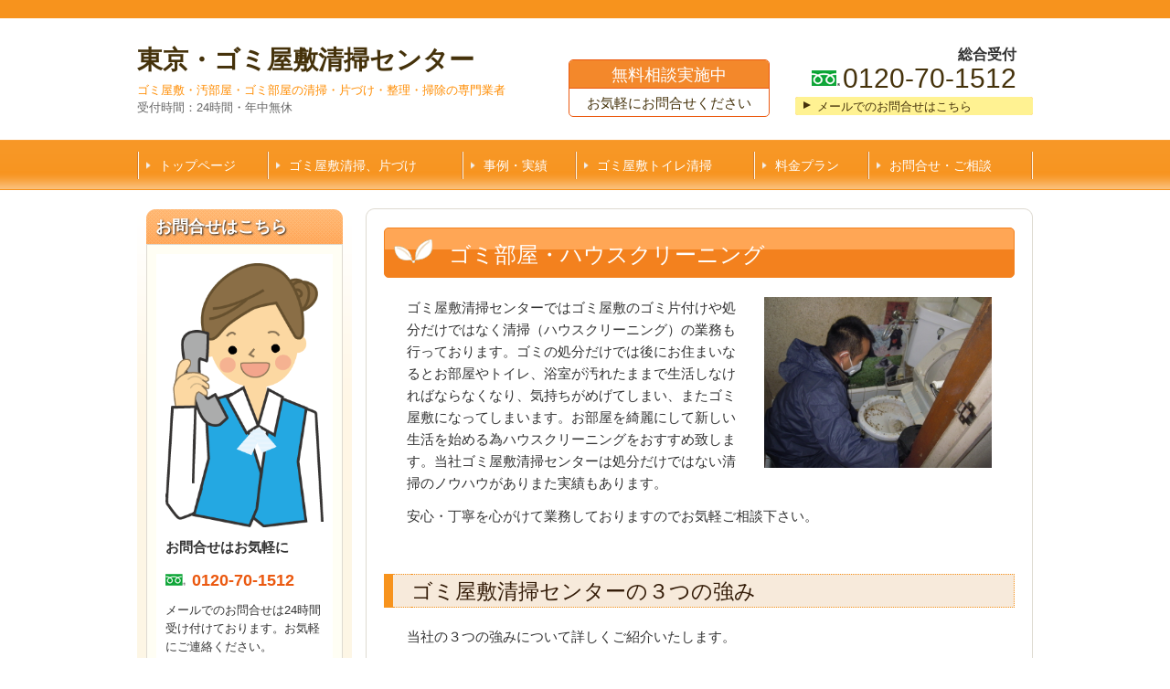

--- FILE ---
content_type: text/html; charset=utf-8
request_url: https://www.gomiyasiki119.jp/16340914873924
body_size: 60592
content:
<!DOCTYPE html>
<?ra-page image-convert="no" g="SP" ?>
<html lang="ja" prefix="og: http://ogp.me/ns#">
<head>
<meta charset="UTF-8" />
<meta name="keywords" content="ゴミ処分,ハウスクリーニング,ゴミ部屋" />
<meta name="description" content="ゴミ屋敷のゴミ処分やハウスクリーニングは実績のある専門業者ゴミ屋敷清掃センターにお任せ下さい。" />
<meta property="og:site_name" content="ゴミ屋敷清掃専門業者｜東京・ゴミ屋敷清掃センター　" />
<meta property="og:type" content="article" />
<meta property="og:url" content="https://www.gomiyasiki119.jp/16340914873924" />
<link rel="canonical" href="https://www.gomiyasiki119.jp/16340914873924" />
<meta name="disparea" content="vga" />
<meta name="format-detection" content="telephone=no" />
<meta name="SKYPE_TOOLBAR" content="SKYPE_TOOLBAR_PARSER_COMPATIBLE" />
<title>ゴミ部屋のハウスクリーニングはゴミ屋敷清掃センター - ゴミ屋敷清掃専門業者｜東京・ゴミ屋敷清掃センター　</title>
<link rel="stylesheet" type="text/css" href="/cms/_master/common/css/normalize.css" />
<link rel="stylesheet" type="text/css" href="/cms/_master/common/css/bhsystem.css" />
<link rel="stylesheet" type="text/css" href="/_master/theme/A1-1c3-L25_v10/pc/layout.css" />
<link rel="stylesheet" type="text/css" href="/_master/theme/A1-1c3-L25_v10/pc/mod.css" />
<script>
    (function() {
        var protocol = location.protocol;
        document.write('<script src="' + protocol + '//cdnjs.cloudflare.com/ajax/libs/modernizr/2.6.2/modernizr.min.js">\x3C/script>');
    }());
</script>
</head>
<body class="mod-body">
<div class="area-all">

<header class="area-header" data-cms-parts-group="">
<div class="area-header-inner">

</div>
<div class="area-header-inner2">
<div   data-parts-name="part-header-088_001 v7" class="mod-parts-sitename ex-style_01A1 ex-first-part"><div  class="mod-top-sitename"></div><div  class="mod-3col-sitename"><div  class="mod-3col-inner ex-first-child"><div  class="mod-title-sitename ex-first-child"><div  class="mod-title-inner2 ex-first-child"><p  class="mod-title-text-sitename ex-first-child"><a href="/">東京・ゴミ屋敷清掃センター</a></p></div></div><p  class="mod-address-sitename"><span style="color:#FF8C00">ゴミ屋敷・汚部屋・ゴミ部屋の清掃・片づけ・整理・掃除の専門業者</span></p><p  class="mod-address-sitename">受付時間：24時間・年中無休</p></div><div  class="mod-3col-inner2"><div  class="mod-set-toiawase2-sitename ex-first-child"><p  class="mod-box-inner ex-first-child">無料相談実施中</p><p  class="mod-box-inner2">お気軽にお問合せください</p></div></div><div  class="mod-3col-inner3"><div  class="mod-tel-sitename ex-first-child"><i   class="mod-icon_ftel ex-first-child"></i><div  class="mod-tel-inner"><p  class="mod-tel-golo-sitename"><font size="3"><span style="line-height:16px"><strong>総合受付</strong></span></font></p><p  class="mod-telnum-sitename"><span>0120-70-1512</span></p></div></div><div    class="mod-bnr3-sitename"><a href="/363369698"><div  class="mod-bnr-inner"><p>メールでのお問合せはこちら</p></div></a></div></div></div></div>
<nav   data-parts-name="part-header-005 v7" class="ex-style_01A1 mod-gnav2"><div  class="mod-gnav-inner"><div  class="mod-gnav-inner2"><ul><li  class=""><span  class="mod-gnav-item"><a href="/">トップページ</a></span></li><li  class=""><span  class="mod-gnav-item"><a href="/879959795">ゴミ屋敷清掃、片づけ</a></span></li><li  class=""><span  class="mod-gnav-item"><a href="/316083582">事例・実績</a></span></li><li  class=""><span  class="mod-gnav-item"><a href="/15193712660196">ゴミ屋敷トイレ清掃</a></span></li><li  class=""><span  class="mod-gnav-item"><a href="/429068562">料金プラン</a></span></li><li class=""><span class="mod-gnav-item"><a href="/363369698">お問合せ・ご相談</a></span></li></ul></div></div></nav>
</div>
<div class="area-header-inner3">
<div   data-parts-name="part-header-006 v8" class="ex-style_01A1 mod-box"><div  class="mod-box26 ex-first-child"><div  class="mod-html-spec ex-first-child"><div id="movie_replace_46491"><script type="text/javascript">(function(){var m = document.createElement('script');m.type = 'text/javascript';m.async = true;m.src = 'https://home.douga-hp.jp/movies/46491/embed.js';var t = document.getElementById('movie_replace_46491');t.appendChild(m);})();</script></div></div></div></div>
</div>
<div class="area-header-inner4">

</div>
</header>


<div class="area-container">

<div class="area-main" data-cms-parts-group="">
<div class="area-main-inner">

</div>
<div class="area-main-inner2">
<div   data-parts-name="part-main-005 v9" class="mod-box3 ex-style_01B1 ex-first-part"><div  class="mod-box-inner"><div  class="mod-box-inner2"><div  class="mod-h_2 ex-first-child"><i  class="mod-icon_1"></i><h2  class="mod-h">ゴミ部屋・ハウスクリーニング</h2></div></div></div></div>
<div    data-parts-name="part-main-243 v8" class="ex-style_w1A1 ex-imgFloat mod-box3"><div  class="mod-box-inner"><div  class="mod-box-inner2"><div       class="ex-first-child"><div class="step1 ex-first-child"><div  class="mod-box40 ex-first-child"><div  class="mod-2col4 ex-first-child"><div  class="mod-2col-wrap"><div  class="mod-2col-inner"><div  class="mod-2col-inner-2"><p  class="mod-image ex-first-child"><img   src="/_p/2488/images/pc/a7025f47.JPG"></p></div></div><div  class="mod-2col-inner2"><div  class="mod-2col-inner2-2"><div  class="mod-rte17 ex-first-child"><p>ゴミ屋敷清掃センターではゴミ屋敷のゴミ片付けや処分だけではなく清掃（ハウスクリーニング）の業務も行っております。ゴミの処分だけでは後にお住まいなるとお部屋やトイレ、浴室が汚れたままで生活しなければならなくなり、気持ちがめげてしまい、またゴミ屋敷になってしまいます。お部屋を綺麗にして新しい生活を始める為ハウスクリーニングをおすすめ致します。当社ゴミ屋敷清掃センターは処分だけではない清掃のノウハウがありまた実績もあります。</p><p>安心・丁寧を心がけて業務しておりますのでお気軽ご相談下さい。</p></div></div></div></div></div></div></div></div></div></div></div>
<div    data-parts-name="part-main-289_001 v6" class="mod-part-tsuyomi ex-style_01A3"><div  class="mod-box-inner"><div  class="mod-box-inner2"><div class="mod-set-step ex-first-child"><div class="step1 ex-first-child"><div  class="mod-set-h3 ex-first-child"><div  class="mod-h_3_ver2 ex-first-child"><i  class="mod-icon_1"></i><h3  class="mod-h">ゴミ屋敷清掃センターの３つの強み</h3></div><div  class="mod-rte_ver2"><p>当社の３つの強みについて詳しくご紹介いたします。</p></div></div><div  class="mod-set-tsuyomi"><div  class="mod-box-inner"><div  class="mod-box-inner2"><div  class="mod-set-h4 ex-first-child"><div  class="mod-h_4_ver2 ex-first-child"><i  class="mod-icon_1"></i><div  class="mod-h_4-inner"><div  class="mod-h_4-inner3 ex-first-child"><h4  class="mod-h">豊富な経験と高い技術力</h4></div></div></div></div><div  class="mod-2col-in1"><div  class="mod-2col-wrap"><div  class="mod-2col-inner"><div  class="mod-2col-inner-2"><p  class="mod-img ex-first-child"><img   src="/_p/2488/images/pc/e920ebe2.JPG"></p><p  class="mod-text-pic">あらゆるニーズにお応えいたします。</p></div></div><div  class="mod-2col-inner2"><div  class="mod-2col-inner2-2"><div  class="mod-set-h4 ex-first-child"><div  class="mod-rte_ver2 ex-first-child"><p>ゴミ屋敷清掃センターは高い技術と長年の経験があり</p><p>ノウハウがありまた実績もあり、かなり汚れていても実績がありますので安心してお任せ下さい。</p></div></div></div></div></div></div></div></div></div></div><div class="step2"><div  class="mod-set-tsuyomi ex-first-child"><div  class="mod-box-inner"><div  class="mod-box-inner2"><div  class="mod-set-h4 ex-first-child"><div  class="mod-h_4_ver2 ex-first-child"><i  class="mod-icon_1"></i><div  class="mod-h_4-inner"><div  class="mod-h_4-inner3 ex-first-child"><h4  class="mod-h">汚物等の処分・クリーニング</h4></div></div></div></div><div  class="mod-2col-in1"><div  class="mod-2col-wrap"><div  class="mod-2col-inner"><div  class="mod-2col-inner-2"><p  class="mod-img ex-first-child"><a href="/15193712660196"><img   src="/_p/2488/images/pc/dd5df136.JPG"></a></p><p  class="mod-text-pic">トイレ清掃お任せ下さい。</p></div></div><div  class="mod-2col-inner2"><div  class="mod-2col-inner2-2"><div  class="mod-set-h4 ex-first-child"><div  class="mod-rte_ver2 ex-first-child"><p>ゴミ屋敷清掃センターは汚物（糞尿）の処分や清掃は</p><p>得意な分野となります。</p><p>かなり汚れていても大丈夫です。</p><p>ご相談下さい。</p></div></div></div></div></div></div></div></div></div></div><div class="step3"><div  class="mod-set-tsuyomi ex-first-child"><div  class="mod-box-inner"><div  class="mod-box-inner2"><div  class="mod-set-h4 ex-first-child"><div  class="mod-h_4_ver2 ex-first-child"><i  class="mod-icon_1"></i><div  class="mod-h_4-inner"><div  class="mod-h_4-inner3 ex-first-child"><h4  class="mod-h">時間をかけたカウンセリング</h4></div></div></div></div><div  class="mod-2col-in1"><div  class="mod-2col-wrap"><div  class="mod-2col-inner"><div  class="mod-2col-inner-2"><p  class="mod-img ex-first-child"><img   src="/_p/2488/images/pc/7d1b45a4.JPG"  alt="ゴミ清掃はゴミ屋敷清掃センターにお任せ下さい。"></p><p  class="mod-text-pic">お客さま一人ひとりへ、丁寧にご説明します。</p></div></div><div  class="mod-2col-inner2"><div  class="mod-2col-inner2-2"><div  class="mod-set-h4 ex-first-child"><div  class="mod-rte_ver2 ex-first-child"><p>お客さまごとにきちんとお時間をとり、丁寧なご説明を心がけております。お客さまにご納得いただけないままお手続きを進めるようなことは一切ございません。安心してご相談ください。</p></div></div></div></div></div></div></div></div></div></div></div><div  class="mod-rte_ver2"><p>親切・丁寧な対応をモットーとしております。どうぞお気軽にご相談ください。</p></div><a href="/363369698"><div   class="mod-link-1st ex-align-left"><p>詳しくはこちらをクリック</p></div></a></div></div></div>
<div    data-parts-name="part-main-048 v8" class="ex-style_01A1 mod-box49"><div   class="mod-link7 ex-first-child"><div  class="mod-link-inner"><div><div class="step1 ex-first-child"><div  class="mod-link-inner2 ex-first-child"><a href="/15156419207791"><div  class="mod-link-inner4 ex-first-child"><p  class="mod-link-inner5"><span style="color:#FF0000">ゴミ屋敷　事例</span></p></div></a></div></div></div></div></div></div>
<div    data-parts-name="part-main-051_002 v9" class="mod-box3 ex-style_01A2"><div  class="mod-box-inner"><div  class="mod-box-inner2"><div  class="mod-box39 ex-first-child"><div  class="mod-h_3 ex-first-child"><i  class="mod-icon_1"></i><h3  class="mod-h">ゴミ屋敷　流し台クリーニング</h3></div><div  class="mod-rte15"><p>【東京都日野市】ゴミ屋敷　流し台クリーニング</p></div></div><div><div class="step1 ex-first-child"><div  class="mod-2col-spec ex-first-child"><div  class="mod-2col-wrap"><div  class="mod-2col-wrap2"><div  class="mod-2col-inner"><div  class="mod-2col-inner-2"><div  class="mod-2col-inner-3" data-height-group="051_002-1-1"><div  class="mod-box40 ex-first-child"   data-height-group="051_002-1-2"><div  class="mod-h_4_18 ex-first-child"    data-height-group="051_002-1-3"><i  class="mod-icon_1" data-height-group="051_002-1-4"></i><div  class="mod-h_4-inner" data-height-group="051_002-1-5"><div  class="mod-h_4-inner3 ex-first-child"   data-height-group="051_002-1-7"><h4  class="mod-h"   data-height-group="051_002-1-9">サービス提供前</h4></div></div></div></div><p  class="mod-image-spec3"   data-height-group="051_002-1-19"><img   src="/_p/2488/images/pc/daa75d1a.jpg"  alt="日野市でゴミ屋敷ハウスクリーニングは専門業者ゴミ屋敷清掃センター"></p><div  class="mod-box41"   data-height-group="051_002-1-28"><div  class="mod-h_5 ex-first-child"    data-height-group="051_002-1-29"><i  class="mod-icon_1" data-height-group="051_002-1-32"></i><div  class="mod-h_5-inner" data-height-group="051_002-1-33"><div  class="mod-h_5-inner3 ex-first-child"   data-height-group="051_002-1-35"><h5  class="mod-h"   data-height-group="051_002-1-36">スタッフからのコメント</h5></div></div></div></div><div  class="mod-rte8"     data-height-group="051_002-1-39"><p>日野市在住の男性からのご依頼</p><p>アパート　1Ｋ</p><p>&nbsp;</p></div></div></div></div><div  class="mod-2col-inner2"><div  class="mod-2col-inner2-2"><div  class="mod-2col-inner2-3" data-height-group="051_002-1-1"><div  class="mod-box40 ex-first-child"   data-height-group="051_002-1-2"><div  class="mod-h_4_19 ex-first-child"    data-height-group="051_002-1-3"><i  class="mod-icon_1" data-height-group="051_002-1-4"></i><div  class="mod-h_4-inner" data-height-group="051_002-1-5"><div  class="mod-h_4-inner3 ex-first-child"   data-height-group="051_002-1-7"><h4  class="mod-h"   data-height-group="051_002-1-9">サービス提供後</h4></div></div></div></div><p  class="mod-image"   data-height-group="051_002-1-19"><img   src="/_p/2488/images/pc/f90c579b.jpg"  alt="ゴミ屋敷クリーニングはノウハウがある業者ゴミ屋敷清掃センターにお任せ下さい。"></p><div  class="mod-box41"   data-height-group="051_002-1-28"><div  class="mod-h_5 ex-first-child"    data-height-group="051_002-1-29"><i  class="mod-icon_1" data-height-group="051_002-1-32"></i><div  class="mod-h_5-inner" data-height-group="051_002-1-33"><div  class="mod-h_5-inner3 ex-first-child"   data-height-group="051_002-1-35"><h5  class="mod-h"   data-height-group="051_002-1-36">スタッフからのコメント</h5></div></div></div></div><div  class="mod-rte8"     data-height-group="051_002-1-39"><p>作業内容</p><p>ゴミ処分、搬出、室内のクリーニング</p></div></div></div></div></div></div></div></div></div></div></div></div>
<div    data-parts-name="part-main-051_002 v9" class="mod-box3 ex-style_01A2"><div  class="mod-box-inner"><div  class="mod-box-inner2"><div  class="mod-box39 ex-first-child"><div  class="mod-h_3 ex-first-child"><i  class="mod-icon_1"></i><h3  class="mod-h">ゴミ屋敷　洗面化粧台クリーニング</h3></div><div  class="mod-rte15"><p>【東京都清瀬市】ゴミ屋敷クリーニングの事例をご紹介します。</p></div></div><div><div class="step1 ex-first-child"><div  class="mod-2col-spec ex-first-child"><div  class="mod-2col-wrap"><div  class="mod-2col-wrap2"><div  class="mod-2col-inner"><div  class="mod-2col-inner-2"><div  class="mod-2col-inner-3" data-height-group="051_002-1-1"><div  class="mod-box40 ex-first-child"   data-height-group="051_002-1-2"><div  class="mod-h_4_18 ex-first-child"    data-height-group="051_002-1-3"><i  class="mod-icon_1" data-height-group="051_002-1-4"></i><div  class="mod-h_4-inner" data-height-group="051_002-1-5"><div  class="mod-h_4-inner3 ex-first-child"   data-height-group="051_002-1-7"><h4  class="mod-h"   data-height-group="051_002-1-9">サービス提供前</h4></div></div></div></div><p  class="mod-image-spec3"   data-height-group="051_002-1-19"><img   src="/_p/2488/images/pc/03a4c487.JPG"  alt="清瀬市でゴミ屋敷クリーニングはゴミ屋敷清掃センター"></p><div  class="mod-box41"   data-height-group="051_002-1-28"><div  class="mod-h_5 ex-first-child"    data-height-group="051_002-1-29"><i  class="mod-icon_1" data-height-group="051_002-1-32"></i><div  class="mod-h_5-inner" data-height-group="051_002-1-33"><div  class="mod-h_5-inner3 ex-first-child"   data-height-group="051_002-1-35"><h5  class="mod-h"   data-height-group="051_002-1-36">スタッフからのコメント</h5></div></div></div></div><div  class="mod-rte8"     data-height-group="051_002-1-39"><p>清瀬市在住の男性からのご依頼</p><p>アパート　2Ｆ</p><p>ゴミ片付けからクリーニングまで</p></div></div></div></div><div  class="mod-2col-inner2"><div  class="mod-2col-inner2-2"><div  class="mod-2col-inner2-3" data-height-group="051_002-1-1"><div  class="mod-box40 ex-first-child"   data-height-group="051_002-1-2"><div  class="mod-h_4_19 ex-first-child"    data-height-group="051_002-1-3"><i  class="mod-icon_1" data-height-group="051_002-1-4"></i><div  class="mod-h_4-inner" data-height-group="051_002-1-5"><div  class="mod-h_4-inner3 ex-first-child"   data-height-group="051_002-1-7"><h4  class="mod-h"   data-height-group="051_002-1-9">サービス提供後</h4></div></div></div></div><p  class="mod-image"   data-height-group="051_002-1-19"><img   src="/_p/2488/images/pc/3269c953.JPG"  alt="清瀬市でゴミ屋敷片付けとクリーニングのご依頼がありました。かなりきれいに清掃をしました。お客様は大変喜んでおりました。"></p><div  class="mod-box41"   data-height-group="051_002-1-28"><div  class="mod-h_5 ex-first-child"    data-height-group="051_002-1-29"><i  class="mod-icon_1" data-height-group="051_002-1-32"></i><div  class="mod-h_5-inner" data-height-group="051_002-1-33"><div  class="mod-h_5-inner3 ex-first-child"   data-height-group="051_002-1-35"><h5  class="mod-h"   data-height-group="051_002-1-36">スタッフからのコメント</h5></div></div></div></div><div  class="mod-rte8"     data-height-group="051_002-1-39"><p>作業内容</p><p>ゴミ処分、搬出・分別作業</p><p>室内のクリーニング</p></div></div></div></div></div></div></div></div></div></div></div></div>
<div    data-parts-name="part-main-051_002 v9" class="mod-box3 ex-style_01A2"><div  class="mod-box-inner"><div  class="mod-box-inner2"><div  class="mod-box39 ex-first-child"><div  class="mod-h_3 ex-first-child"><i  class="mod-icon_1"></i><h3  class="mod-h">ゴミ屋敷　流し台クリーニング</h3></div><div  class="mod-rte15"><p>【東京都東村山市】ゴミ屋敷クリーニングの事例をご紹介します。</p></div></div><div><div class="step1 ex-first-child"><div  class="mod-2col-spec ex-first-child"><div  class="mod-2col-wrap"><div  class="mod-2col-wrap2"><div  class="mod-2col-inner"><div  class="mod-2col-inner-2"><div  class="mod-2col-inner-3" data-height-group="051_002-1-1"><div  class="mod-box40 ex-first-child"   data-height-group="051_002-1-2"><div  class="mod-h_4_18 ex-first-child"    data-height-group="051_002-1-3"><i  class="mod-icon_1" data-height-group="051_002-1-4"></i><div  class="mod-h_4-inner" data-height-group="051_002-1-5"><div  class="mod-h_4-inner3 ex-first-child"   data-height-group="051_002-1-7"><h4  class="mod-h"   data-height-group="051_002-1-9">サービス提供前</h4></div></div></div></div><p  class="mod-image-spec3"   data-height-group="051_002-1-19"><img   src="/_p/2488/images/pc/56776201.jpg"  alt="東村山市でゴミ屋敷ハウスクリーニングは専門業者ゴミ屋敷清掃センター"></p><div  class="mod-box41"   data-height-group="051_002-1-28"><div  class="mod-h_5 ex-first-child"    data-height-group="051_002-1-29"><i  class="mod-icon_1" data-height-group="051_002-1-32"></i><div  class="mod-h_5-inner" data-height-group="051_002-1-33"><div  class="mod-h_5-inner3 ex-first-child"   data-height-group="051_002-1-35"><h5  class="mod-h"   data-height-group="051_002-1-36">スタッフからのコメント</h5></div></div></div></div><div  class="mod-rte8"     data-height-group="051_002-1-39"><p>賃貸アパート住人からのご依頼</p><p>ゴミ片付けからクリーニングのご依頼</p></div></div></div></div><div  class="mod-2col-inner2"><div  class="mod-2col-inner2-2"><div  class="mod-2col-inner2-3" data-height-group="051_002-1-1"><div  class="mod-box40 ex-first-child"   data-height-group="051_002-1-2"><div  class="mod-h_4_19 ex-first-child"    data-height-group="051_002-1-3"><i  class="mod-icon_1" data-height-group="051_002-1-4"></i><div  class="mod-h_4-inner" data-height-group="051_002-1-5"><div  class="mod-h_4-inner3 ex-first-child"   data-height-group="051_002-1-7"><h4  class="mod-h"   data-height-group="051_002-1-9">サービス提供後</h4></div></div></div></div><p  class="mod-image"   data-height-group="051_002-1-19"><img   src="/_p/2488/images/pc/487ef4a8.jpg"  alt="東村山市でゴミ屋敷は清掃（クリーニング）をおすすめ致します。　ゴミ屋敷清掃センター"></p><div  class="mod-box41"   data-height-group="051_002-1-28"><div  class="mod-h_5 ex-first-child"    data-height-group="051_002-1-29"><i  class="mod-icon_1" data-height-group="051_002-1-32"></i><div  class="mod-h_5-inner" data-height-group="051_002-1-33"><div  class="mod-h_5-inner3 ex-first-child"   data-height-group="051_002-1-35"><h5  class="mod-h"   data-height-group="051_002-1-36">スタッフからのコメント</h5></div></div></div></div><div  class="mod-rte8"     data-height-group="051_002-1-39"><p>作業内容</p><p>ゴミ片付け、処分、クリーニング</p></div></div></div></div></div></div></div></div></div></div></div></div>
<div    data-parts-name="part-main-051_002 v9" class="mod-box3 ex-style_01A2"><div  class="mod-box-inner"><div  class="mod-box-inner2"><div  class="mod-box39 ex-first-child"><div  class="mod-h_3 ex-first-child"><i  class="mod-icon_1"></i><h3  class="mod-h">ゴミ屋敷　浴室ハウスクリーニング</h3></div><div  class="mod-rte15"><p>【東京都東村山市】ゴミ屋敷クリーニングの事例をご紹介します。</p></div></div><div><div class="step1 ex-first-child"><div  class="mod-2col-spec ex-first-child"><div  class="mod-2col-wrap"><div  class="mod-2col-wrap2"><div  class="mod-2col-inner"><div  class="mod-2col-inner-2"><div  class="mod-2col-inner-3" data-height-group="051_002-1-1"><div  class="mod-box40 ex-first-child"   data-height-group="051_002-1-2"><div  class="mod-h_4_18 ex-first-child"    data-height-group="051_002-1-3"><i  class="mod-icon_1" data-height-group="051_002-1-4"></i><div  class="mod-h_4-inner" data-height-group="051_002-1-5"><div  class="mod-h_4-inner3 ex-first-child"   data-height-group="051_002-1-7"><h4  class="mod-h"   data-height-group="051_002-1-9">サービス提供前</h4></div></div></div></div><p  class="mod-image-spec3"   data-height-group="051_002-1-19"><img   src="/_p/2488/images/pc/2156d451.JPG"  alt="東村山でゴミ屋敷のユニットバス清掃のご依頼があり、ゴミ屋敷清掃センターで片付けやクリーニングを致しました。"></p><div  class="mod-box41"   data-height-group="051_002-1-28"><div  class="mod-h_5 ex-first-child"    data-height-group="051_002-1-29"><i  class="mod-icon_1" data-height-group="051_002-1-32"></i><div  class="mod-h_5-inner" data-height-group="051_002-1-33"><div  class="mod-h_5-inner3 ex-first-child"   data-height-group="051_002-1-35"><h5  class="mod-h"   data-height-group="051_002-1-36">スタッフからのコメント</h5></div></div></div></div><div  class="mod-rte8"     data-height-group="051_002-1-39"><p>東村山市在住の男性からのご依頼</p><p>浴室内ゴミ処分、片付け、クリーニング</p></div></div></div></div><div  class="mod-2col-inner2"><div  class="mod-2col-inner2-2"><div  class="mod-2col-inner2-3" data-height-group="051_002-1-1"><div  class="mod-box40 ex-first-child"   data-height-group="051_002-1-2"><div  class="mod-h_4_19 ex-first-child"    data-height-group="051_002-1-3"><i  class="mod-icon_1" data-height-group="051_002-1-4"></i><div  class="mod-h_4-inner" data-height-group="051_002-1-5"><div  class="mod-h_4-inner3 ex-first-child"   data-height-group="051_002-1-7"><h4  class="mod-h"   data-height-group="051_002-1-9">サービス提供後</h4></div></div></div></div><p  class="mod-image"   data-height-group="051_002-1-19"><img   src="/_p/2488/images/pc/4bf415a2.JPG"  alt="東村山市在住の男性から連絡があり、浴室の清掃やゴミ片付けのご依頼がありました。ゴミ屋敷清掃センターはクリーニングが得意です。"></p><div  class="mod-box41"   data-height-group="051_002-1-28"><div  class="mod-h_5 ex-first-child"    data-height-group="051_002-1-29"><i  class="mod-icon_1" data-height-group="051_002-1-32"></i><div  class="mod-h_5-inner" data-height-group="051_002-1-33"><div  class="mod-h_5-inner3 ex-first-child"   data-height-group="051_002-1-35"><h5  class="mod-h"   data-height-group="051_002-1-36">スタッフからのコメント</h5></div></div></div></div><div  class="mod-rte8"     data-height-group="051_002-1-39"><p>作業内容</p><p>ユニットバスクリーニング</p><p>ゴミ処分</p></div></div></div></div></div></div></div></div></div></div></div></div>
<div    data-parts-name="part-main-051_002 v9" class="mod-box3 ex-style_01A2"><div  class="mod-box-inner"><div  class="mod-box-inner2"><div  class="mod-box39 ex-first-child"><div  class="mod-h_3 ex-first-child"><i  class="mod-icon_1"></i><h3  class="mod-h">ゴミ部屋　浴室・トイレ清掃　事例</h3></div><div  class="mod-rte15"><p>【東京都中野区】　浴室・トイレ清掃・片付け</p></div></div><div><div class="step1 ex-first-child"><div  class="mod-2col-spec ex-first-child"><div  class="mod-2col-wrap"><div  class="mod-2col-wrap2"><div  class="mod-2col-inner"><div  class="mod-2col-inner-2"><div  class="mod-2col-inner-3" data-height-group="051_002-1-1"><div  class="mod-box40 ex-first-child"   data-height-group="051_002-1-2"><div  class="mod-h_4_18 ex-first-child"    data-height-group="051_002-1-3"><i  class="mod-icon_1" data-height-group="051_002-1-4"></i><div  class="mod-h_4-inner" data-height-group="051_002-1-5"><div  class="mod-h_4-inner3 ex-first-child"   data-height-group="051_002-1-7"><h4  class="mod-h"   data-height-group="051_002-1-9">サービス提供前</h4></div></div></div></div><p  class="mod-image-spec3"   data-height-group="051_002-1-19"><img   src="/_p/2488/images/pc/1139f879.JPG"  alt="汚れたトイレは綺麗にお掃除致します。"></p><div  class="mod-box41"   data-height-group="051_002-1-28"><div  class="mod-h_5 ex-first-child"    data-height-group="051_002-1-29"><i  class="mod-icon_1" data-height-group="051_002-1-32"></i><div  class="mod-h_5-inner" data-height-group="051_002-1-33"><div  class="mod-h_5-inner3 ex-first-child"   data-height-group="051_002-1-35"><h5  class="mod-h"   data-height-group="051_002-1-36">スタッフからのコメント</h5></div></div></div></div><div  class="mod-rte8"     data-height-group="051_002-1-39"><p>中野区在住の男性からご依頼</p><p>賃貸アパート</p></div></div></div></div><div  class="mod-2col-inner2"><div  class="mod-2col-inner2-2"><div  class="mod-2col-inner2-3" data-height-group="051_002-1-1"><div  class="mod-box40 ex-first-child"   data-height-group="051_002-1-2"><div  class="mod-h_4_19 ex-first-child"    data-height-group="051_002-1-3"><i  class="mod-icon_1" data-height-group="051_002-1-4"></i><div  class="mod-h_4-inner" data-height-group="051_002-1-5"><div  class="mod-h_4-inner3 ex-first-child"   data-height-group="051_002-1-7"><h4  class="mod-h"   data-height-group="051_002-1-9">サービス提供後</h4></div></div></div></div><p  class="mod-image"   data-height-group="051_002-1-19"><img   src="/_p/2488/images/pc/a53f1e9b.JPG"  alt="人糞で汚れたトイレ清掃はゴミ屋敷清掃センターにお任せ下さい。"></p><div  class="mod-box41"   data-height-group="051_002-1-28"><div  class="mod-h_5 ex-first-child"    data-height-group="051_002-1-29"><i  class="mod-icon_1" data-height-group="051_002-1-32"></i><div  class="mod-h_5-inner" data-height-group="051_002-1-33"><div  class="mod-h_5-inner3 ex-first-child"   data-height-group="051_002-1-35"><h5  class="mod-h"   data-height-group="051_002-1-36">スタッフからのコメント</h5></div></div></div></div><div  class="mod-rte8"     data-height-group="051_002-1-39"><p>このような汚れた浴室・トイレ清掃でお悩みの方ご相談下さい。</p></div></div></div></div></div></div></div></div></div></div></div></div>
<div    data-parts-name="part-main-051_002 v9" class="mod-box3 ex-style_01A2"><div  class="mod-box-inner"><div  class="mod-box-inner2"><div  class="mod-box39 ex-first-child"><div  class="mod-h_3 ex-first-child"><i  class="mod-icon_1"></i><h3  class="mod-h">ゴミ屋敷　ハウスクリーニング</h3></div><div  class="mod-rte15"><p>【綾瀬市】ｺﾞﾐ片付け、クリーニング</p></div></div><div><div class="step1 ex-first-child"><div  class="mod-2col-spec ex-first-child"><div  class="mod-2col-wrap"><div  class="mod-2col-wrap2"><div  class="mod-2col-inner"><div  class="mod-2col-inner-2"><div  class="mod-2col-inner-3" data-height-group="051_002-1-1"><div  class="mod-box40 ex-first-child"   data-height-group="051_002-1-2"><div  class="mod-h_4_18 ex-first-child"    data-height-group="051_002-1-3"><i  class="mod-icon_1" data-height-group="051_002-1-4"></i><div  class="mod-h_4-inner" data-height-group="051_002-1-5"><div  class="mod-h_4-inner3 ex-first-child"   data-height-group="051_002-1-7"><h4  class="mod-h"   data-height-group="051_002-1-9">サービス提供前</h4></div></div></div></div><p  class="mod-image-spec3"   data-height-group="051_002-1-19"><img   src="/_p/2488/images/pc/64da2242.JPG"  alt="ゴミ屋敷ハウスクリーニングは専門業者ゴミ屋敷清掃センター"></p><div  class="mod-box41"   data-height-group="051_002-1-28"><div  class="mod-h_5 ex-first-child"    data-height-group="051_002-1-29"><i  class="mod-icon_1" data-height-group="051_002-1-32"></i><div  class="mod-h_5-inner" data-height-group="051_002-1-33"><div  class="mod-h_5-inner3 ex-first-child"   data-height-group="051_002-1-35"><h5  class="mod-h"   data-height-group="051_002-1-36">スタッフからのコメント</h5></div></div></div></div><div  class="mod-rte8"     data-height-group="051_002-1-39"><p>綾瀬市在住の男性からご依頼</p><p>賃貸アパート</p></div></div></div></div><div  class="mod-2col-inner2"><div  class="mod-2col-inner2-2"><div  class="mod-2col-inner2-3" data-height-group="051_002-1-1"><div  class="mod-box40 ex-first-child"   data-height-group="051_002-1-2"><div  class="mod-h_4_19 ex-first-child"    data-height-group="051_002-1-3"><i  class="mod-icon_1" data-height-group="051_002-1-4"></i><div  class="mod-h_4-inner" data-height-group="051_002-1-5"><div  class="mod-h_4-inner3 ex-first-child"   data-height-group="051_002-1-7"><h4  class="mod-h"   data-height-group="051_002-1-9">サービス提供後</h4></div></div></div></div><p  class="mod-image"   data-height-group="051_002-1-19"><img   src="/_p/2488/images/pc/b972f61b.JPG"  alt="ゴミ清掃はゴミ屋敷清掃センター"></p><div  class="mod-box41"   data-height-group="051_002-1-28"><div  class="mod-h_5 ex-first-child"    data-height-group="051_002-1-29"><i  class="mod-icon_1" data-height-group="051_002-1-32"></i><div  class="mod-h_5-inner" data-height-group="051_002-1-33"><div  class="mod-h_5-inner3 ex-first-child"   data-height-group="051_002-1-35"><h5  class="mod-h"   data-height-group="051_002-1-36">スタッフからのコメント</h5></div></div></div></div><div  class="mod-rte8"     data-height-group="051_002-1-39"><p>作業内容</p><p>室内ゴミ片付け、搬出・分別作業</p><p>クリーニング</p></div></div></div></div></div></div></div></div></div></div></div></div>
<div    data-parts-name="part-main-051_002 v9" class="mod-box3 ex-style_01A2"><div  class="mod-box-inner"><div  class="mod-box-inner2"><div  class="mod-box39 ex-first-child"><div  class="mod-h_3 ex-first-child"><i  class="mod-icon_1"></i><h3  class="mod-h">ゴミ屋敷ハウスクリーニング</h3></div><div  class="mod-rte15"><p>【東村山市】ゴミ屋敷　流し台クリーニング</p></div></div><div><div class="step1 ex-first-child"><div  class="mod-2col-spec ex-first-child"><div  class="mod-2col-wrap"><div  class="mod-2col-wrap2"><div  class="mod-2col-inner"><div  class="mod-2col-inner-2"><div  class="mod-2col-inner-3" data-height-group="051_002-1-1"><div  class="mod-box40 ex-first-child"   data-height-group="051_002-1-2"><div  class="mod-h_4_18 ex-first-child"    data-height-group="051_002-1-3"><i  class="mod-icon_1" data-height-group="051_002-1-4"></i><div  class="mod-h_4-inner" data-height-group="051_002-1-5"><div  class="mod-h_4-inner3 ex-first-child"   data-height-group="051_002-1-7"><h4  class="mod-h"   data-height-group="051_002-1-9">サービス提供前</h4></div></div></div></div><p  class="mod-image-spec3"   data-height-group="051_002-1-19"><img   src="/_p/2488/images/pc/81632090.jpg"  alt="東村山市　東村山市　東村山市　ハウスクリーニング"></p><div  class="mod-box41"   data-height-group="051_002-1-28"><div  class="mod-h_5 ex-first-child"    data-height-group="051_002-1-29"><i  class="mod-icon_1" data-height-group="051_002-1-32"></i><div  class="mod-h_5-inner" data-height-group="051_002-1-33"><div  class="mod-h_5-inner3 ex-first-child"   data-height-group="051_002-1-35"><h5  class="mod-h"   data-height-group="051_002-1-36">スタッフからのコメント</h5></div></div></div></div><div  class="mod-rte8"     data-height-group="051_002-1-39"><p>賃貸アパートに住んでいる方ご依頼</p><p>ゴミ屋敷の片付け、処分、クリーニング</p><p>&nbsp;</p></div></div></div></div><div  class="mod-2col-inner2"><div  class="mod-2col-inner2-2"><div  class="mod-2col-inner2-3" data-height-group="051_002-1-1"><div  class="mod-box40 ex-first-child"   data-height-group="051_002-1-2"><div  class="mod-h_4_19 ex-first-child"    data-height-group="051_002-1-3"><i  class="mod-icon_1" data-height-group="051_002-1-4"></i><div  class="mod-h_4-inner" data-height-group="051_002-1-5"><div  class="mod-h_4-inner3 ex-first-child"   data-height-group="051_002-1-7"><h4  class="mod-h"   data-height-group="051_002-1-9">サービス提供後</h4></div></div></div></div><p  class="mod-image"   data-height-group="051_002-1-19"><img   src="/_p/2488/images/pc/4b3c7cd7.jpg"  alt="ゴミ屋敷流し台クリーニング　東村山市でゴミ屋敷のハウスクリーニング専門業者ゴミ屋敷清掃センター"></p><div  class="mod-box41"   data-height-group="051_002-1-28"><div  class="mod-h_5 ex-first-child"    data-height-group="051_002-1-29"><i  class="mod-icon_1" data-height-group="051_002-1-32"></i><div  class="mod-h_5-inner" data-height-group="051_002-1-33"><div  class="mod-h_5-inner3 ex-first-child"   data-height-group="051_002-1-35"><h5  class="mod-h"   data-height-group="051_002-1-36">スタッフからのコメント</h5></div></div></div></div><div  class="mod-rte8"     data-height-group="051_002-1-39"><p>このように弊社では、オーダーメイドのご提案を心がけています。弊社がしっかりお手伝いさせていただきますので、どうぞご相談ください。</p></div></div></div></div></div></div></div></div></div></div></div></div>
<div    data-parts-name="part-main-051_002 v9" class="mod-box3 ex-style_01A2"><div  class="mod-box-inner"><div  class="mod-box-inner2"><div  class="mod-box39 ex-first-child"><div  class="mod-h_3 ex-first-child"><i  class="mod-icon_1"></i><h3  class="mod-h">浴室クリーニング（ユニットバス）</h3></div><div  class="mod-rte15"><p>【練馬区】浴室のクリーニング</p></div></div><div><div class="step1 ex-first-child"><div  class="mod-2col-spec ex-first-child"><div  class="mod-2col-wrap"><div  class="mod-2col-wrap2"><div  class="mod-2col-inner"><div  class="mod-2col-inner-2"><div  class="mod-2col-inner-3" data-height-group="051_002-1-1"><div  class="mod-box40 ex-first-child"   data-height-group="051_002-1-2"><div  class="mod-h_4_18 ex-first-child"    data-height-group="051_002-1-3"><i  class="mod-icon_1" data-height-group="051_002-1-4"></i><div  class="mod-h_4-inner" data-height-group="051_002-1-5"><div  class="mod-h_4-inner3 ex-first-child"   data-height-group="051_002-1-7"><h4  class="mod-h"   data-height-group="051_002-1-9">サービス提供前</h4></div></div></div><div  class="mod-rte19"     data-height-group="051_002-1-11"><p>練馬区在住の男性Aさんは、自分に合うサービスがなかなか見つからず、お困りでした。</p></div></div><p  class="mod-image-spec3"   data-height-group="051_002-1-19"><img   src="/_p/2488/images/pc/30063172.jpg"  alt="練馬区　ユニットバス清掃（クリーニングのご依頼）ゴミ屋敷清掃センターでは浴室のみのクリーニングのご依頼も承ります。お気軽にお問い合わせください。"></p><div  class="mod-box41"   data-height-group="051_002-1-28"><div  class="mod-h_5 ex-first-child"    data-height-group="051_002-1-29"><i  class="mod-icon_1" data-height-group="051_002-1-32"></i><div  class="mod-h_5-inner" data-height-group="051_002-1-33"><div  class="mod-h_5-inner3 ex-first-child"   data-height-group="051_002-1-35"><h5  class="mod-h"   data-height-group="051_002-1-36">スタッフからのコメント</h5></div></div></div></div><div  class="mod-rte8"     data-height-group="051_002-1-39"><p>このお客さまと同じ悩みをお持ちの方は少なくありません。どの企業の提案も、結局似たり寄ったりになってしまいやすいのです。</p></div></div></div></div><div  class="mod-2col-inner2"><div  class="mod-2col-inner2-2"><div  class="mod-2col-inner2-3" data-height-group="051_002-1-1"><div  class="mod-box40 ex-first-child"   data-height-group="051_002-1-2"><div  class="mod-h_4_19 ex-first-child"    data-height-group="051_002-1-3"><i  class="mod-icon_1" data-height-group="051_002-1-4"></i><div  class="mod-h_4-inner" data-height-group="051_002-1-5"><div  class="mod-h_4-inner3 ex-first-child"   data-height-group="051_002-1-7"><h4  class="mod-h"   data-height-group="051_002-1-9">サービス提供後</h4></div></div></div><div  class="mod-rte19"     data-height-group="051_002-1-11"><p>弊社は綿密な事前ヒアリングを元に、Aさんにぴったりなサービスをご提案いたしました。</p></div></div><p  class="mod-image"   data-height-group="051_002-1-19"><img   src="/_p/2488/images/pc/e74cd402.jpg"  alt="練馬区で浴室の清掃です。お客様は大変喜んでおりました。"></p><div  class="mod-box41"   data-height-group="051_002-1-28"><div  class="mod-h_5 ex-first-child"    data-height-group="051_002-1-29"><i  class="mod-icon_1" data-height-group="051_002-1-32"></i><div  class="mod-h_5-inner" data-height-group="051_002-1-33"><div  class="mod-h_5-inner3 ex-first-child"   data-height-group="051_002-1-35"><h5  class="mod-h"   data-height-group="051_002-1-36">スタッフからのコメント</h5></div></div></div></div><div  class="mod-rte8"     data-height-group="051_002-1-39"><p>このように弊社では、オーダーメイドのご提案を心がけています。弊社がしっかりお手伝いさせていただきますので、どうぞご相談ください。</p></div></div></div></div></div></div></div></div></div></div></div></div>
<div    data-parts-name="part-main-051_002 v9" class="mod-box3 ex-style_01A2"><div  class="mod-box-inner"><div  class="mod-box-inner2"><div  class="mod-box39 ex-first-child"><div  class="mod-h_3 ex-first-child"><i  class="mod-icon_1"></i><h3  class="mod-h">流し台クリーニング</h3></div><div  class="mod-rte15"><p>【神奈川県綾瀬市】ゴミ屋敷部屋　流し台クリーニング</p></div></div><div><div class="step1 ex-first-child"><div  class="mod-2col-spec ex-first-child"><div  class="mod-2col-wrap"><div  class="mod-2col-wrap2"><div  class="mod-2col-inner"><div  class="mod-2col-inner-2"><div  class="mod-2col-inner-3" data-height-group="051_002-1-1"><div  class="mod-box40 ex-first-child"   data-height-group="051_002-1-2"><div  class="mod-h_4_18 ex-first-child"    data-height-group="051_002-1-3"><i  class="mod-icon_1" data-height-group="051_002-1-4"></i><div  class="mod-h_4-inner" data-height-group="051_002-1-5"><div  class="mod-h_4-inner3 ex-first-child"   data-height-group="051_002-1-7"><h4  class="mod-h"   data-height-group="051_002-1-9">サービス提供前</h4></div></div></div><div  class="mod-rte19"     data-height-group="051_002-1-11"><p>綾瀬市在住の男性Aさんは、自分に合うサービスがなかなか見つからず、お困りでした。</p></div></div><p  class="mod-image-spec3"   data-height-group="051_002-1-19"><img   src="/_p/2488/images/pc/7b2d3842.JPG"></p><div  class="mod-box41"   data-height-group="051_002-1-28"><div  class="mod-h_5 ex-first-child"    data-height-group="051_002-1-29"><i  class="mod-icon_1" data-height-group="051_002-1-32"></i><div  class="mod-h_5-inner" data-height-group="051_002-1-33"><div  class="mod-h_5-inner3 ex-first-child"   data-height-group="051_002-1-35"><h5  class="mod-h"   data-height-group="051_002-1-36">スタッフからのコメント</h5></div></div></div></div><div  class="mod-rte8"     data-height-group="051_002-1-39"><p>このお客さまと同じ悩みをお持ちの方は少なくありません。どの企業の提案も、結局似たり寄ったりになってしまいやすいのです。</p></div></div></div></div><div  class="mod-2col-inner2"><div  class="mod-2col-inner2-2"><div  class="mod-2col-inner2-3" data-height-group="051_002-1-1"><div  class="mod-box40 ex-first-child"   data-height-group="051_002-1-2"><div  class="mod-h_4_19 ex-first-child"    data-height-group="051_002-1-3"><i  class="mod-icon_1" data-height-group="051_002-1-4"></i><div  class="mod-h_4-inner" data-height-group="051_002-1-5"><div  class="mod-h_4-inner3 ex-first-child"   data-height-group="051_002-1-7"><h4  class="mod-h"   data-height-group="051_002-1-9">サービス提供後</h4></div></div></div><div  class="mod-rte19"     data-height-group="051_002-1-11"><p>弊社は綿密な事前ヒアリングを元に、Aさんにぴったりなサービスをご提案いたしました。</p></div></div><p  class="mod-image"   data-height-group="051_002-1-19"><img   src="/_p/2488/images/pc/289642cd.JPG"></p><div  class="mod-box41"   data-height-group="051_002-1-28"><div  class="mod-h_5 ex-first-child"    data-height-group="051_002-1-29"><i  class="mod-icon_1" data-height-group="051_002-1-32"></i><div  class="mod-h_5-inner" data-height-group="051_002-1-33"><div  class="mod-h_5-inner3 ex-first-child"   data-height-group="051_002-1-35"><h5  class="mod-h"   data-height-group="051_002-1-36">スタッフからのコメント</h5></div></div></div></div><div  class="mod-rte8"     data-height-group="051_002-1-39"><p>このように弊社では、オーダーメイドのご提案を心がけています。弊社がしっかりお手伝いさせていただきますので、どうぞご相談ください。</p></div></div></div></div></div></div></div></div></div></div></div></div>
<div    data-parts-name="part-main-051_002 v9" class="mod-box3 ex-style_01A2"><div  class="mod-box-inner"><div  class="mod-box-inner2"><div  class="mod-box39 ex-first-child"><div  class="mod-h_3 ex-first-child"><i  class="mod-icon_1"></i><h3  class="mod-h">浴槽清掃　事例</h3></div><div  class="mod-rte15"><p>【所沢市】浴室清掃</p></div></div><div><div class="step1 ex-first-child"><div  class="mod-2col-spec ex-first-child"><div  class="mod-2col-wrap"><div  class="mod-2col-wrap2"><div  class="mod-2col-inner"><div  class="mod-2col-inner-2"><div  class="mod-2col-inner-3" data-height-group="051_002-1-1"><div  class="mod-box40 ex-first-child"   data-height-group="051_002-1-2"><div  class="mod-h_4_18 ex-first-child"    data-height-group="051_002-1-3"><i  class="mod-icon_1" data-height-group="051_002-1-4"></i><div  class="mod-h_4-inner" data-height-group="051_002-1-5"><div  class="mod-h_4-inner3 ex-first-child"   data-height-group="051_002-1-7"><h4  class="mod-h"   data-height-group="051_002-1-9">サービス提供前</h4></div></div></div><div  class="mod-rte19"     data-height-group="051_002-1-11"><p>所沢市在住の男性Aさんは、自分に合うサービスがなかなか見つからず、お困りでした。</p></div></div><p  class="mod-image-spec3"   data-height-group="051_002-1-19"><img   src="/_p/2488/images/pc/dbcdef31.jpg"  alt="ゴミ屋敷清掃センター"></p><div  class="mod-box41"   data-height-group="051_002-1-28"><div  class="mod-h_5 ex-first-child"    data-height-group="051_002-1-29"><i  class="mod-icon_1" data-height-group="051_002-1-32"></i><div  class="mod-h_5-inner" data-height-group="051_002-1-33"><div  class="mod-h_5-inner3 ex-first-child"   data-height-group="051_002-1-35"><h5  class="mod-h"   data-height-group="051_002-1-36">スタッフからのコメント</h5></div></div></div></div><div  class="mod-rte8"     data-height-group="051_002-1-39"><p>このお客さまと同じ悩みをお持ちの方は少なくありません。どの企業の提案も、結局似たり寄ったりになってしまいやすいのです。</p></div></div></div></div><div  class="mod-2col-inner2"><div  class="mod-2col-inner2-2"><div  class="mod-2col-inner2-3" data-height-group="051_002-1-1"><div  class="mod-box40 ex-first-child"   data-height-group="051_002-1-2"><div  class="mod-h_4_19 ex-first-child"    data-height-group="051_002-1-3"><i  class="mod-icon_1" data-height-group="051_002-1-4"></i><div  class="mod-h_4-inner" data-height-group="051_002-1-5"><div  class="mod-h_4-inner3 ex-first-child"   data-height-group="051_002-1-7"><h4  class="mod-h"   data-height-group="051_002-1-9">サービス提供後</h4></div></div></div><div  class="mod-rte19"     data-height-group="051_002-1-11"><p>弊社は綿密な事前ヒアリングを元に、Aさんにぴったりなサービスをご提案いたしました。ゴミ屋敷清掃センターにお任せ下さい。</p></div></div><p  class="mod-image"   data-height-group="051_002-1-19"><img   src="/_p/2488/images/pc/448184e8.jpg"  alt="ゴミ屋敷清掃センター"></p><div  class="mod-box41"   data-height-group="051_002-1-28"><div  class="mod-h_5 ex-first-child"    data-height-group="051_002-1-29"><i  class="mod-icon_1" data-height-group="051_002-1-32"></i><div  class="mod-h_5-inner" data-height-group="051_002-1-33"><div  class="mod-h_5-inner3 ex-first-child"   data-height-group="051_002-1-35"><h5  class="mod-h"   data-height-group="051_002-1-36">スタッフからのコメント</h5></div></div></div></div><div  class="mod-rte8"     data-height-group="051_002-1-39"><p>このように弊社では、オーダーメイドのご提案を心がけています。弊社がしっかりお手伝いさせていただきますので、どうぞご相談ください。</p></div></div></div></div></div></div></div></div></div></div></div></div>
<div    data-parts-name="part-main-235 v8" class="ex-style_l1A1 mod-box3"><div  class="mod-box-inner"><div  class="mod-box-inner2"><div       class="ex-first-child"><div class="step1 ex-first-child"><div  class="mod-box41 ex-first-child"><div  class="mod-html ex-first-child"><iframe width="560" height="315" src="https://www.youtube.com/embed/CJFtl2MpFWQ" frameborder="0" allow="accelerometer; autoplay; clipboard-write; encrypted-media; gyroscope; picture-in-picture" allowfullscreen=""></iframe></div></div></div></div></div></div></div>
<div    data-parts-name="part-main-048 v8" class="ex-style_01A1 mod-box49"><div   class="mod-link7 ex-first-child"><div  class="mod-link-inner"><div><div class="step1 ex-first-child"><div  class="mod-link-inner2 ex-first-child"><a href="/15193712660196"><div  class="mod-link-inner4 ex-first-child"><p  class="mod-link-inner5">トイレ清掃事例はこちら</p></div></a></div></div></div></div></div></div>
</div>
<div class="area-main-inner3">
<div   data-parts-name="part-main-271_002 v10" class="ex-style_t5A1 ex-imgSize_2SS mod-box3 mod-margin1"><div  class="mod-box-inner"><div  class="mod-box-inner2"><div  class="mod-box52 ex-first-child"><div  class="mod-box-inner"><div  class="mod-box-inner2"><div   class="mod-h_4_32 ex-first-child"><div  class="mod-h_4-inner"><div  class="mod-h_4-inner2"><i  class="mod-icon_1"></i><a href="/15193712660196"><h4  class="mod-h">お問合せはこちら</h4></a></div></div></div><div  class="mod-box53"><div  class="mod-box-inner"><div  class="mod-2col42 ex-first-child"><div  class="mod-2col-wrap"><div  class="mod-2col-inner"><div  class="mod-2col-inner-2"><p  class="mod-image ex-first-child"><img   src="/_p/2488/images/pc/4c41c486.png"></p></div></div><div  class="mod-2col-inner2"><div  class="mod-2col-inner2-2"><div   class="mod-rte28 ex-first-child"><p>お電話でのお問合せはこちら</p></div><div  class="mod-tel29"><i  class="mod-icon_ftel"></i><div  class="mod-tel-inner"><p  class="mod-tel-inner-3 ex-first-child"><span>0120-70-1512</span></p></div></div><div  class="mod-rte35"><p>受付時間：２４時間受付</p></div><div    class="mod-bnr33"><a href="/363369698"><div  class="mod-bnr-inner"><p>メールでのお問合せはこちら</p></div></a></div></div></div></div></div><div  class="mod-box41"><div  class="mod-rte17 ex-first-child"><p>お見積りは無料です。お問合せから3営業日以内にお見積り結果をご連絡いたします。まずはお電話もしくはお問合せフォームからお気軽にご相談ください。</p></div></div></div></div></div></div></div></div></div></div>
</div>
<div class="area-main-inner4">

</div>
</div>

<div class="area-side-left" data-cms-parts-group="">
<div class="area-side-left-inner">
<div    data-parts-name="part-side-016_002 v7" class="ex-style_t2A1 mod-box4 ex-first-part"><div  class="mod-box-inner"><div  class="mod-box-inner2"><div  class="mod-label2 ex-first-child"><div  class="mod-label-inner"><h4  class="mod-h">お問合せはこちら</h4></div></div><div  class="mod-box12"><div  class="mod-box-inner"><p  class="mod-image ex-first-child"><img   src="/_p/2488/images/pc/6c7d2345.png"></p><p  class="mod-text18">お問合せはお気軽に</p><div  class="mod-box36"><div  class="mod-ftel15 ex-first-child"><p  class="mod-ftel-inner2 ex-first-child"><span>0120-70-1512</span></p></div></div><p  class="mod-text3">メールでのお問合せは24時間受け付けております。お気軽にご連絡ください。</p><div class="mod-box13"><div class="step1 ex-first-child"></div></div><div   class="mod-bnr11"><a href="/363369698"><div  class="mod-bnr-inner"><p>お問合せフォーム</p></div></a></div></div></div></div></div></div>
<div   data-parts-name="part-side-018 v8" class="ex-style_01A1 mod-side-menu-box mod-margin1"><div  class="mod-side-menu-box-inner"><div  class="mod-side-menu-box-inner2"><div  class="mod-side-menu-box-h ex-first-child"></div><div  class="mod-side-menu"><div class="mod-side-menu-list" data-cms-editable="sidemenu"><ul><li><span class="mod-side-menu-item "><a href="/">トップページ</a></span></li><li><span class="mod-side-menu-item "><a href="/15193712660196">トイレ清掃</a></span></li><li><span class="mod-side-menu-item "><a href="/53656659">ゴミ屋敷清掃センターの特徴</a></span></li><li><span class="mod-side-menu-item "><a href="/879959795">ゴミ屋敷清掃・片づけ</a></span></li><li><span class="mod-side-menu-item "><a href="/39668345">ゴミ屋敷　相談窓口</a></span><div class="mod-side-menu-list"><ul><li><span class="mod-side-menu-item "><a href="/118398201">ごみ袋回収プラン</a></span></li></ul></div></li><li><span class="mod-side-menu-item "><a href="/316083582">ゴミ屋敷　事例紹介</a></span></li><li><span class="mod-side-menu-item "><a href="/15156419207791">ゴミ屋敷　事例</a></span></li><li><span class="mod-side-menu-item "><a href="/15183363464250">ゴミ屋敷　事例２</a></span></li><li><span class="mod-side-menu-item "><a href="/429068562">料金プラン</a></span></li><li><span class="mod-side-menu-item "><a href="/980487066">ご利用の流れ</a></span></li><li><span class="mod-side-menu-item "><a href="/965417146">お客さまの声</a></span></li><li><span class="mod-side-menu-item "><a href="/85902863">よくあるご質問</a></span></li><li><span class="mod-side-menu-item "><a href="/839902630">ゴミ屋敷・片づけ　　対応エリア</a></span></li><li><span class="mod-side-menu-item "><a href="/21192368">会社紹介</a></span></li><li><span class="mod-side-menu-item "><a href="/363369698">お問合せ・ご相談</a></span></li><li><span class="mod-side-menu-item "><a href="/15103805793926">ゴミ屋敷　新着情報</a></span></li><li><span class="mod-side-menu-item "><a href="/15499686569455">ゴミ屋敷　写真・画像</a></span></li><li><span class="mod-side-menu-item state-current"><a href="/16340914873924">ゴミ屋敷・ハウスクリーニング</a></span></li></ul></div></div><div  class="mod-side-menu-box-b"></div></div></div></div>
<div    data-parts-name="part-side-032_002 v8" class="ex-style_01A1 mod-set-daihyo-side mod-margin1 ex-imgSize_S"><div  class="mod-box-inner"><div  class="mod-box-inner2"><div  class="mod-h_4_side ex-first-child"><div  class="mod-h_4-inner"><h4  class="mod-h">ごあいさつ</h4></div></div><div  class="mod-box-in1-side"><div  class="mod-box-inner"><p  class="mod-img-side ex-first-child"><img   src="/_p/2488/images/pc/df8c8130.png"></p><div  class="mod-h_5_pic_bottom_side ex-align-center"><i  class="mod-icon_1"></i><h5  class="mod-h">ゴミ屋敷清掃センター</h5></div><p  class="mod-text-pic-side">親切・丁寧な対応をモットーとしておりますのでお気軽にご相談ください。</p></div></div></div></div></div>
<div    data-parts-name="part-side-027 v8" class="ex-style_01A1 mod-box50 mod-margin1"><div    class="ex-first-child"><div class="step1 ex-first-child"><div   class="mod-bnr31 ex-first-child"><a href="/363369698"><div  class="mod-bnr-inner"><p>お問合せはこちら</p></div></a></div></div></div></div>
<div    data-parts-name="part-side-023_001 v8" class="ex-style_r2A1 mod-box4"><div  class="mod-box-inner"><div  class="mod-box-inner2"><div  class="mod-label2 ex-first-child"><div  class="mod-label-inner"><h4  class="mod-h">ゴミ屋敷片付け・清掃対応エリア</h4></div></div><div  class="mod-box12"><div  class="mod-box-inner"><div       class="ex-first-child"><div class="step1 ex-first-child"><p  class="mod-image ex-first-child"><img   src="/_p/2488/images/pc/e6d522e2.JPG"  alt="渋谷区　トイレ糞尿清掃・片付け"></p><p  class="mod-text3">ゴミ屋敷片付け・清掃の<br>対応エリア<br>詳しくはゴミ屋敷清掃センターにお問合せ下さい</p></div><div class="step2"><div  class="mod-h_s ex-first-child"><i  class="mod-icon_1"></i><h5  class="mod-h">東京都</h5></div><p  class="mod-text3">新宿区・渋谷区・中野区・板橋区・練馬区・江戸川区・葛飾区・荒川区・足立区・台東区・墨田区・文京区・北区・豊島区・中央区・港区・千代田区・大田区・品川区・世田谷区・目黒区・杉並区・西東京市・清瀬市・東村山市・東久留米市・武蔵野市・三鷹市・調布市・狛江市・東大和市・小金井市・国分寺市・立川市・八王子市・稲城市・日野市・多摩市・府中市・多摩市・町田市・あきる野市・青梅市・小平市・その他</p></div><div class="step3"><div  class="mod-h_s ex-first-child"><i  class="mod-icon_1"></i><h5  class="mod-h">埼玉県</h5></div><p  class="mod-text3">川口市・蕨市・草加市・越谷市・さいたま市・戸田市・上尾市・行田市・本庄市・朝霞市・志木市・和光市・新座市・所沢市・狭山市・川越市・鶴ヶ島市・坂戸市・東松山市・富士見市・鴻巣市・加須市・久喜市・春日部市・飯能市・熊谷市・深谷市・八潮市・三郷市その他</p></div><div class="step4"><div  class="mod-h_s ex-first-child"><i  class="mod-icon_1"></i><h5  class="mod-h">千葉県</h5></div><p  class="mod-text3">千葉市・市川市・船橋市・柏市・松戸市・流山市・習志野市・その他</p></div></div><div  class="mod-box36"><div  class="mod-tel17 ex-first-child"><p  class="mod-tel-inner2 ex-first-child"><span>0120-70-1512</span></p></div></div><a href="/839902630"><div   class="mod-link8"><p>詳細はこちら</p></div></a></div></div></div></div></div>
</div>
<div class="area-side-left-inner2">

</div>
<div class="area-side-left-inner3">

</div>
<div class="area-side-left-inner4">

</div>
</div>

</div>


<footer class="area-footer" data-cms-parts-group="">
<div class="area-footer-inner">

</div>
<div class="area-footer-inner2">

</div>
<div class="area-footer-inner3">

</div>
<div class="area-footer-inner4">
<nav   data-parts-name="part-footer-038 v8" class="ex-style_01A1 mod-set-navi-footer ex-first-part"><div  class="mod-set-navi-inner"><div  class="mod-navi-footer"><ul><li  class=""><span  class="mod-gnav-item"><a href="/">トップページ</a></span></li><li  class=""><span  class="mod-gnav-item"><a href="/879959795">ゴミ屋敷清掃・片づけ</a></span></li><li  class=""><span  class="mod-gnav-item"><a href="/39668345">粗大ごみ回収プラン</a></span></li><li  class=""><span  class="mod-gnav-item"><a href="/118398201">ごみ袋回収プラン</a></span></li><li  class=""><span  class="mod-gnav-item"><a href="/429068562">料金プラン</a></span></li><li  class=""><span  class="mod-gnav-item"><a href="/363369698">お問合せ・ご相談</a></span></li></ul></div></div></nav>
<div   data-parts-name="part-footer-037_002 v7" class="ex-style_01A1 mod-set-company-footer"><div  class="mod-box-inner ex-first-child"><div  class="mod-box-footer ex-first-child"><div  class="mod-2col-footer"><div  class="mod-2col-inner"><div  class="mod-title-footer ex-first-child"><div  class="mod-title-inner2"><p  class="mod-title-inner4">ゴミ屋敷清掃センター</p></div></div><p  class="mod-text-title-footer"><span style="font-size:10px"><strong>対応エリア<br>東京・埼玉・千葉・神奈川・茨城・群馬・栃木等</strong></span></p></div><div  class="mod-2col-inner2"><div  class="mod-2col-table-footer ex-first-child"><div  class="mod-2col-inner"><p   class="mod-text-footer ex-first-child">営業時間　２４時間</p><p  class="mod-text-footer">休業日：年中無休</p><p  class="mod-text-footer">●お取扱い業務：ゴミ屋敷・お部屋の片づけ<br>清掃・家財道具回収処分・掃除・整理<br>不用品処分<br>&nbsp;</p></div><div  class="mod-2col-inner2"><p   class="mod-text-kyocho-footer ex-first-child">総合受付</p><div  class="mod-tel-ii-footer"><i  class="mod-icon_ftel ex-first-child"></i><p  class="mod-tel-inner"><span>0120-70-1512</span></p></div><div    class="mod-bnr-footer"><a href="/363369698"><div  class="mod-bnr-inner"><p>お問合せはこちら</p></div></a></div></div></div></div></div></div></div></div>
<div   data-parts-name="part-footer-006 v7" class="ex-style_01A1 mod-box22"><div  class="mod-box-inner"><div  class="mod-box25"><p  class="mod-text17">(c)&nbsp;ゴミ屋敷清掃センター</p></div></div></div>
</div>
</footer>

</div>





<!-- Piwik -->
<script type="text/javascript">
var pkBaseURL = (("https:" == document.location.protocol) ? "https://stats.wms-analytics.net/" : "http://stats.wms-analytics.net/");
document.write(unescape("%3Cscript src='" + pkBaseURL + "piwik.js' type='text/javascript'%3E%3C/script%3E"));
</script><script type="text/javascript">
try {
var piwikTracker = Piwik.getTracker(pkBaseURL + "piwik.php", 17799);
piwikTracker.trackPageView();
piwikTracker.enableLinkTracking();
} catch( err ) {}
</script><noscript><p><img src="http://stats.wms-analytics.net/piwik.php?idsite=17799" style="border:0" alt="" /></p></noscript>
<!-- End Piwik Tracking Code -->


<script>
  (function() {
    var protocol = location.protocol;
    document.write('<script src="' + protocol + '//ajax.googleapis.com/ajax/libs/jquery/1.9.1/jquery.min.js">\x3C/script>');
  }());
</script>
<script src="/cms/_master/common/js/form.js"></script>
<script src="/cms/_master/common/js/pc.js"></script>
<script src="/cms/_master/common/js/pc2.js"></script>

</body>
</html>


--- FILE ---
content_type: text/css
request_url: https://www.gomiyasiki119.jp/_master/theme/A1-1c3-L25_v10/pc/mod-blessed10.css?z=1429001992622
body_size: 23998
content:
@charset "UTF-8";.area-container{background-image:url("img/area-container/bg_3.png")}.area-side-left{background-image:url("img/area-side/bg_3.png")}.mod-2col2,.mod-2col4,.mod-2col6,.mod-2col7,.mod-2col16,.mod-2col17,.mod-2col22,.mod-2col25,.mod-2col26,.mod-2col27,.mod-2col31,.mod-2col34,.mod-2col40,.mod-2col42,.mod-2col43,.mod-2col43>.mod-2col-inner2,.mod-2col45,.mod-2col-spec,.mod-2col-spec2,.mod-2col-spec3,.mod-2col-spec4,.mod-3col,.mod-3col4,.mod-3col8,.mod-bnr-set4,.mod-bnr-set5,.mod-info8,.mod-fnav ul,.mod-card,.mod-header-image,.mod-info-news,.mod-2col_ver2,.mod-2col50,.mod-2col-side,.mod-2col-in1>.mod-2col-wrap,.mod-2col-in1-inset>.mod-2col-wrap,.mod-2col-in1-hyo>.mod-2col-wrap,.mod-2col50-in2 .mod-2col-wrap,.mod-2col50-in2 .mod-2col-wrap2,.mod-2col50-in2-inset .mod-2col-wrap,.mod-2col50-in2-inset .mod-2col-wrap2,.mod-3col_ver2,.mod-3col-footer,.mod-3col-in1,.mod-3col-in2,.mod-3col-in2-inset,.mod-4col,.mod-4col-in2-inset,.ex-style_01C3 .mod-set-toiawase-2col .mod-box-in1 .mod-2col-in2 .mod-2col-wrap2,.ex-style_01C2 .mod-set-toiawase-2col .mod-box-in1 .mod-2col-in2 .mod-2col-wrap2,.ex-style_01C1 .mod-set-toiawase-2col .mod-box-in1 .mod-2col-in2 .mod-2col-wrap2,.ex-style_01B3 .mod-set-toiawase-2col .mod-box-in1 .mod-2col-in2 .mod-2col-wrap2,.ex-style_01B2 .mod-set-toiawase-2col .mod-box-in1 .mod-2col-in2 .mod-2col-wrap2,.ex-style_01B1 .mod-set-toiawase-2col .mod-box-in1 .mod-2col-in2 .mod-2col-wrap2,.ex-style_01A3 .mod-set-toiawase-2col .mod-box-in1 .mod-2col-in2 .mod-2col-wrap2,.ex-style_01A2 .mod-set-toiawase-2col .mod-box-in1 .mod-2col-in2 .mod-2col-wrap2,.ex-style_01A1 .mod-set-toiawase-2col .mod-box-in1 .mod-2col-in2 .mod-2col-wrap2{*zoom:1}.mod-2col2:before,.mod-2col4:before,.mod-2col6:before,.mod-2col7:before,.mod-2col16:before,.mod-2col17:before,.mod-2col22:before,.mod-2col25:before,.mod-2col26:before,.mod-2col27:before,.mod-2col31:before,.mod-2col34:before,.mod-2col40:before,.mod-2col42:before,.mod-2col43:before,.mod-2col43>.mod-2col-inner2:before,.mod-2col45:before,.mod-2col-spec:before,.mod-2col-spec2:before,.mod-2col-spec3:before,.mod-2col-spec4:before,.mod-3col:before,.mod-3col4:before,.mod-3col8:before,.mod-bnr-set4:before,.mod-bnr-set5:before,.mod-info8:before,.mod-fnav ul:before,.mod-card:before,.mod-header-image:before,.mod-info-news:before,.mod-2col_ver2:before,.mod-2col50:before,.mod-2col-side:before,.mod-2col-in1>.mod-2col-wrap:before,.mod-2col-in1-inset>.mod-2col-wrap:before,.mod-2col-in1-hyo>.mod-2col-wrap:before,.mod-2col50-in2 .mod-2col-wrap:before,.mod-2col50-in2 .mod-2col-wrap2:before,.mod-2col50-in2-inset .mod-2col-wrap:before,.mod-2col50-in2-inset .mod-2col-wrap2:before,.mod-3col_ver2:before,.mod-3col-footer:before,.mod-3col-in1:before,.mod-3col-in2:before,.mod-3col-in2-inset:before,.mod-4col:before,.mod-4col-in2-inset:before,.ex-style_01C3 .mod-set-toiawase-2col .mod-box-in1 .mod-2col-in2 .mod-2col-wrap2:before,.ex-style_01C2 .mod-set-toiawase-2col .mod-box-in1 .mod-2col-in2 .mod-2col-wrap2:before,.ex-style_01C1 .mod-set-toiawase-2col .mod-box-in1 .mod-2col-in2 .mod-2col-wrap2:before,.ex-style_01B3 .mod-set-toiawase-2col .mod-box-in1 .mod-2col-in2 .mod-2col-wrap2:before,.ex-style_01B2 .mod-set-toiawase-2col .mod-box-in1 .mod-2col-in2 .mod-2col-wrap2:before,.ex-style_01B1 .mod-set-toiawase-2col .mod-box-in1 .mod-2col-in2 .mod-2col-wrap2:before,.ex-style_01A3 .mod-set-toiawase-2col .mod-box-in1 .mod-2col-in2 .mod-2col-wrap2:before,.ex-style_01A2 .mod-set-toiawase-2col .mod-box-in1 .mod-2col-in2 .mod-2col-wrap2:before,.ex-style_01A1 .mod-set-toiawase-2col .mod-box-in1 .mod-2col-in2 .mod-2col-wrap2:before,.mod-2col2:after,.mod-2col4:after,.mod-2col6:after,.mod-2col7:after,.mod-2col16:after,.mod-2col17:after,.mod-2col22:after,.mod-2col25:after,.mod-2col26:after,.mod-2col27:after,.mod-2col31:after,.mod-2col34:after,.mod-2col40:after,.mod-2col42:after,.mod-2col43:after,.mod-2col43>.mod-2col-inner2:after,.mod-2col45:after,.mod-2col-spec:after,.mod-2col-spec2:after,.mod-2col-spec3:after,.mod-2col-spec4:after,.mod-3col:after,.mod-3col4:after,.mod-3col8:after,.mod-bnr-set4:after,.mod-bnr-set5:after,.mod-info8:after,.mod-fnav ul:after,.mod-card:after,.mod-header-image:after,.mod-info-news:after,.mod-2col_ver2:after,.mod-2col50:after,.mod-2col-side:after,.mod-2col-in1>.mod-2col-wrap:after,.mod-2col-in1-inset>.mod-2col-wrap:after,.mod-2col-in1-hyo>.mod-2col-wrap:after,.mod-2col50-in2 .mod-2col-wrap:after,.mod-2col50-in2 .mod-2col-wrap2:after,.mod-2col50-in2-inset .mod-2col-wrap:after,.mod-2col50-in2-inset .mod-2col-wrap2:after,.mod-3col_ver2:after,.mod-3col-footer:after,.mod-3col-in1:after,.mod-3col-in2:after,.mod-3col-in2-inset:after,.mod-4col:after,.mod-4col-in2-inset:after,.ex-style_01C3 .mod-set-toiawase-2col .mod-box-in1 .mod-2col-in2 .mod-2col-wrap2:after,.ex-style_01C2 .mod-set-toiawase-2col .mod-box-in1 .mod-2col-in2 .mod-2col-wrap2:after,.ex-style_01C1 .mod-set-toiawase-2col .mod-box-in1 .mod-2col-in2 .mod-2col-wrap2:after,.ex-style_01B3 .mod-set-toiawase-2col .mod-box-in1 .mod-2col-in2 .mod-2col-wrap2:after,.ex-style_01B2 .mod-set-toiawase-2col .mod-box-in1 .mod-2col-in2 .mod-2col-wrap2:after,.ex-style_01B1 .mod-set-toiawase-2col .mod-box-in1 .mod-2col-in2 .mod-2col-wrap2:after,.ex-style_01A3 .mod-set-toiawase-2col .mod-box-in1 .mod-2col-in2 .mod-2col-wrap2:after,.ex-style_01A2 .mod-set-toiawase-2col .mod-box-in1 .mod-2col-in2 .mod-2col-wrap2:after,.ex-style_01A1 .mod-set-toiawase-2col .mod-box-in1 .mod-2col-in2 .mod-2col-wrap2:after{content:"";display:table}.mod-2col2:after,.mod-2col4:after,.mod-2col6:after,.mod-2col7:after,.mod-2col16:after,.mod-2col17:after,.mod-2col22:after,.mod-2col25:after,.mod-2col26:after,.mod-2col27:after,.mod-2col31:after,.mod-2col34:after,.mod-2col40:after,.mod-2col42:after,.mod-2col43:after,.mod-2col43>.mod-2col-inner2:after,.mod-2col45:after,.mod-2col-spec:after,.mod-2col-spec2:after,.mod-2col-spec3:after,.mod-2col-spec4:after,.mod-3col:after,.mod-3col4:after,.mod-3col8:after,.mod-bnr-set4:after,.mod-bnr-set5:after,.mod-info8:after,.mod-fnav ul:after,.mod-card:after,.mod-header-image:after,.mod-info-news:after,.mod-2col_ver2:after,.mod-2col50:after,.mod-2col-side:after,.mod-2col-in1>.mod-2col-wrap:after,.mod-2col-in1-inset>.mod-2col-wrap:after,.mod-2col-in1-hyo>.mod-2col-wrap:after,.mod-2col50-in2 .mod-2col-wrap:after,.mod-2col50-in2 .mod-2col-wrap2:after,.mod-2col50-in2-inset .mod-2col-wrap:after,.mod-2col50-in2-inset .mod-2col-wrap2:after,.mod-3col_ver2:after,.mod-3col-footer:after,.mod-3col-in1:after,.mod-3col-in2:after,.mod-3col-in2-inset:after,.mod-4col:after,.mod-4col-in2-inset:after,.ex-style_01C3 .mod-set-toiawase-2col .mod-box-in1 .mod-2col-in2 .mod-2col-wrap2:after,.ex-style_01C2 .mod-set-toiawase-2col .mod-box-in1 .mod-2col-in2 .mod-2col-wrap2:after,.ex-style_01C1 .mod-set-toiawase-2col .mod-box-in1 .mod-2col-in2 .mod-2col-wrap2:after,.ex-style_01B3 .mod-set-toiawase-2col .mod-box-in1 .mod-2col-in2 .mod-2col-wrap2:after,.ex-style_01B2 .mod-set-toiawase-2col .mod-box-in1 .mod-2col-in2 .mod-2col-wrap2:after,.ex-style_01B1 .mod-set-toiawase-2col .mod-box-in1 .mod-2col-in2 .mod-2col-wrap2:after,.ex-style_01A3 .mod-set-toiawase-2col .mod-box-in1 .mod-2col-in2 .mod-2col-wrap2:after,.ex-style_01A2 .mod-set-toiawase-2col .mod-box-in1 .mod-2col-in2 .mod-2col-wrap2:after,.ex-style_01A1 .mod-set-toiawase-2col .mod-box-in1 .mod-2col-in2 .mod-2col-wrap2:after{clear:both}.mod-bnr17,.mod-html small a,.mod-html4 small a,.mod-html5 small a,.mod-html6 small a,.mod-link2 p,.mod-link7 .mod-link-inner,.mod-link10 p,.mod-link11 p,.mod-link12 p,.mod-fnav ul li,.mod-tel11,.mod-tel17,.mod-tel18,.mod-ftel9,.mod-ftel15,.mod-ftel16,.mod-html_ver2 small a,.mod-html-doga small a,.mod-html-map small a,.mod-html-slide small a,.mod-html-side small a,.mod-html-slide-side small a,.mod-html-map-side small a,.mod-html-header small a,.mod-html-slide-header small a,.mod-html-header-footer small a,.mod-html-map-footer small a,.mod-info-side,.mod-tel-ig,.mod-tel-ig-side,.mod-tel-g,.mod-tel-g-side,.mod-bnr-map,.mod-link-pic p,.mod-link-back p,.mod-link-yudo .mod-link-inner,.mod-link-pic-side p,.mod-link-list-side p,.mod-link-hyo-side p,.mod-navi-footer li,.mod-ftel-ig,.mod-ftel-ig-side,.mod-ftel-g,.mod-ftel-g-side,.mod-set-company-footer .mod-bnr-footer{display:inline-block;*display:inline;*zoom:1}.mod-2col_ver2>.mod-2col-inner>.ex-first-child,.mod-2col50-in2 .mod-2col-inner-3>div>.mod-2col_ver2>.mod-2col-inner>.ex-first-child,.mod-2col50-in2 .mod-2col-inner2-3>div>.mod-2col_ver2>.mod-2col-inner>.ex-first-child,.mod-2col50-in2-inset .mod-2col-inner-3>div>.mod-2col_ver2>.mod-2col-inner>.ex-first-child,.mod-2col50-in2-inset .mod-2col-inner2-3>div>.mod-2col_ver2>.mod-2col-inner>.ex-first-child,.mod-2col_ver2>.mod-2col-inner>.ex-first-child>.ex-first-child,.mod-2col_ver2>.mod-2col-inner2>.ex-first-child,.mod-2col50-in2 .mod-2col-inner-3>div>.mod-2col_ver2>.mod-2col-inner2>.ex-first-child,.mod-2col50-in2 .mod-2col-inner2-3>div>.mod-2col_ver2>.mod-2col-inner2>.ex-first-child,.mod-2col50-in2-inset .mod-2col-inner-3>div>.mod-2col_ver2>.mod-2col-inner2>.ex-first-child,.mod-2col50-in2-inset .mod-2col-inner2-3>div>.mod-2col_ver2>.mod-2col-inner2>.ex-first-child,.mod-2col_ver2>.mod-2col-inner2>.ex-first-child>.ex-first-child{margin-top:0 !important}.mod-2col_ver2>.mod-2col-inner>a>.ex-first-child,.mod-2col_ver2>.mod-2col-inner2>a>.ex-first-child{margin-top:0 !important}.mod-2col50-in2>.mod-2col-inner-3>.ex-first-child,.mod-2col50-in2-inset>.mod-2col-inner-3>.ex-first-child,.mod-2col50-in2>.mod-2col-inner-3>.ex-first-child>.ex-first-child,.mod-2col50-in2-inset>.mod-2col-inner-3>.ex-first-child>.ex-first-child,.mod-2col50-in2>.mod-2col-inner2-3>.ex-first-child,.mod-2col50-in2-inset>.mod-2col-inner2-3>.ex-first-child,.mod-2col50-in2>.mod-2col-inner2-3>.ex-first-child>.ex-first-child,.mod-2col50-in2-inset>.mod-2col-inner2-3>.ex-first-child>.ex-first-child{margin-top:0 !important}.mod-2col50-in2>.mod-2col-inner-3>a>.ex-first-child,.mod-2col50-in2-inset>.mod-2col-inner-3>a>.ex-first-child,.mod-2col50-in2>.mod-2col-inner2-3>a>.ex-first-child,.mod-2col50-in2-inset>.mod-2col-inner2-3>a>.ex-first-child{margin-top:0 !important}body:after{content:url(/cms/_master/common/img/lightbox2/close.png) url(/cms/_master/common/img/lightbox2/loading.gif) url(/cms/_master/common/img/lightbox2/prev.png) url(/cms/_master/common/img/lightbox2/next.png);display:none}.lightboxOverlay{position:absolute;top:0;left:0;z-index:9999;background-color:#000;filter:progid:DXImageTransform.Microsoft.Alpha(Opacity=80);opacity:0.8;display:none}.lightbox{position:absolute;left:0;width:100%;z-index:10000;text-align:center;line-height:0;font-weight:normal}.lightbox .lb-image{display:block;height:auto;max-width:inherit;-o-border-radius:3px;border-radius:3px}.lightbox a img{border:none}.lb-outerContainer{position:relative;background-color:#fff;*zoom:1;width:250px;height:250px;margin:0 auto;-o-border-radius:4px;border-radius:4px}.lb-outerContainer:after{content:"";display:table;clear:both}.lb-container{padding:4px}.lb-loader{position:absolute;top:43%;left:0%;height:25%;width:100%;text-align:center;line-height:0}.lb-cancel{display:block;width:32px;height:32px;margin:0 auto;background:url(/cms/_master/common/img/lightbox2/loading.gif) no-repeat}.lb-nav{position:absolute;top:0;left:0;height:100%;width:100%;z-index:10}.lb-container>.nav{left:0}.lb-nav a{outline:none}.lb-prev,.lb-next{width:49%;height:100%;cursor:pointer;display:block}.lb-prev{left:0;float:left;filter:progid:DXImageTransform.Microsoft.Alpha(Opacity=0);opacity:0;-webkit-transition:opacity 0.6s;transition:opacity 0.6s}.lb-prev:hover{filter:progid:DXImageTransform.Microsoft.Alpha(Opacity=100);opacity:1;background:url(/cms/_master/common/img/lightbox2/prev.png) left 48% no-repeat}.lb-next{right:0;float:right;filter:progid:DXImageTransform.Microsoft.Alpha(Opacity=0);opacity:0;-webkit-transition:opacity 0.6s;transition:opacity 0.6s}.lb-next:hover{filter:progid:DXImageTransform.Microsoft.Alpha(Opacity=100);opacity:1;background:url(/cms/_master/common/img/lightbox2/next.png) right 48% no-repeat}.lb-dataContainer{margin:0 auto;padding-top:5px;*zoom:1;width:100%;border-bottom-left-radius:4px;border-bottom-right-radius:4px}.lb-dataContainer:after{content:"";display:table;clear:both}.lb-data{padding:0 4px;color:#bbb}.lb-data .lb-details{width:85%;float:left;text-align:left;line-height:1.1em}.lb-data .lb-caption{font-size:13px;font-weight:bold;line-height:1em}.lb-data .lb-number{display:block;clear:left;padding-bottom:1em;font-size:12px;color:#999}.lb-data .lb-close{display:block;float:right;width:30px;height:30px;background:url(/cms/_master/common/img/lightbox2/close.png) top right no-repeat;text-align:right;outline:none;filter:progid:DXImageTransform.Microsoft.Alpha(Opacity=70);opacity:0.7;-webkit-transition:opacity 0.2s;transition:opacity 0.2s}.lb-data .lb-close:hover{cursor:pointer;filter:progid:DXImageTransform.Microsoft.Alpha(Opacity=100);opacity:1}.mod-body{color:#333;font-size:15px;font-family:"ヒラギノ角ゴ Pro W3","Hiragino Kaku Gothic Pro","メイリオ",Meiryo,Osaka,"ＭＳ Ｐゴシック","MS PGothic",sans-serif;line-height:1.6;word-wrap:break-word;background-color:#fff;margin:0}.mod-body table{border-spacing:0;border-collapse:collapse}.mod-body div{-moz-box-sizing:border-box;box-sizing:border-box}.mod-body p{margin:0}.mod-body h1,.mod-body h2,.mod-body h3,.mod-body h4,.mod-body h5,.mod-body h6{margin:0;font-weight:normal}.mod-body a{color:#335a93;text-decoration:none}.mod-body a:hover{text-decoration:underline}.mod-body a:hover p{text-decoration:underline}.mod-body img{vertical-align:bottom}.mod-body div[contenteditable=true] a[name],.mod-body p[contenteditable=true] a[name],.mod-body h1[contenteditable=true] a[name],.mod-body h2[contenteditable=true] a[name],.mod-body h3[contenteditable=true] a[name],.mod-body h4[contenteditable=true] a[name],.mod-body h5[contenteditable=true] a[name]{display:block;min-height:15px}[class*="mod-h"],[class*="mod-link"]{word-break:break-all}.mod-body .mod-margin1{margin-top:15px !important}.mod-body .mod-margin2{margin-top:30px !important}.mod-body .mod-margin3{margin-top:45px !important}.mod-h_2_ver2,.mod-h_3_ver2{display:table;vertical-align:middle}.mod-h_2_ver2 i,.mod-h_3_ver2 i{display:table-cell}.mod-h_2_ver2>div,.mod-h_3_ver2>div{display:table-cell;vertical-align:middle}.mod-h_2_ver2>div>p,.mod-h_3_ver2>div>p{font-size:13px;padding-left:0;margin:0 !important}.mod-h_5_4,.mod-h_5_5,.mod-h_5_6,.mod-h_5_9,.mod-h_5_14,.mod-h_5_15,.mod-h_5_22,.mod-h_5_23,.mod-h_5_24,.mod-h_5_28,.mod-h_5_29,.mod-h_5_30,.mod-h_5_4A1_s,.mod-h_5_4A2_s,.mod-h_5_4A3_s,.mod-h_5_4B1_s,.mod-h_5_4B1b_s,.mod-h_5_4B2_s,.mod-h_5_4B2b_s,.mod-h_5_4B3_s,.mod-h_5_4B3b_s,.mod-h_5_4C1_s,.mod-h_5_4C2_s,.mod-h_5_4C3_s,.mod-h_5_4A1_l,.mod-h_5_4A2_l,.mod-h_5_4A3_l,.mod-h_5_4B1_l,.mod-h_5_4B1b_l,.mod-h_5_4B2_l,.mod-h_5_4B2b_l,.mod-h_5_4B3_l,.mod-h_5_4B3b_l,.mod-h_5_4C1_l,.mod-h_5_4C2_l,.mod-h_5_4C3_l,.mod-h_5_4A1b_l,.mod-h_5_4A2b_l,.mod-h_5_4A3b_l,.mod-h_5_4C1b_l,.mod-h_5_4C2b_l,.mod-h_5_4C3b_l,.mod-h_5_4A1b_s,.mod-h_5_4A2b_s,.mod-h_5_4A3b_s,.mod-h_5_4C1b_s,.mod-h_5_4C2b_s,.mod-h_5_4C3b_s,.mod-h_5_4A1c_s,.mod-h_5_4A2c_s,.mod-h_5_4A3c_s,.mod-h_5_4B1c_s,.mod-h_5_4B2c_s,.mod-h_5_4B3c_s,.mod-h_5_4C1c_s,.mod-h_5_4C2c_s,.mod-h_5_4C3c_s,.mod-h_5_4A1c_l,.mod-h_5_4A2c_l,.mod-h_5_4A3c_l,.mod-h_5_4B1c_l,.mod-h_5_4B2c_l,.mod-h_5_4B3c_l,.mod-h_5_4C1c_l,.mod-h_5_4C2c_l,.mod-h_5_4C3c_l,.mod-h_5_4A1c,.mod-h_5_4A2c,.mod-h_5_4A3c,.mod-h_5_4B1c,.mod-h_5_4B2c,.mod-h_5_4B3c,.mod-h_5_4C1c,.mod-h_5_4C2c,.mod-h_5_4C3c,.mod-h_5_4A1b,.mod-h_5_4A2b,.mod-h_5_4A3b,.mod-h_5_4B1b,.mod-h_5_4B2b,.mod-h_5_4B3b,.mod-h_5_4C1b,.mod-h_5_4C2b,.mod-h_5_4C3b,.mod-h_5_4A1,.mod-h_5_4A2,.mod-h_5_4A3,.mod-h_5_4B1,.mod-h_5_4B2,.mod-h_5_4B3,.mod-h_5_4C1,.mod-h_5_4C2,.mod-h_5_4C3,.mod-h_5_6_ver2,.mod-h_5_hyo_top,.mod-h_5_hyo_bottom,.mod-h_5_list_top,.mod-h_5_list_bottom,.mod-h_5_pic_top,.mod-h_5_pic_bottom,.mod-h_5_23_ver2{display:table}.mod-h_5_4 i,.mod-h_5_5 i,.mod-h_5_6 i,.mod-h_5_9 i,.mod-h_5_14 i,.mod-h_5_15 i,.mod-h_5_22 i,.mod-h_5_23 i,.mod-h_5_24 i,.mod-h_5_28 i,.mod-h_5_29 i,.mod-h_5_30 i,.mod-h_5_4A1_s i,.mod-h_5_4A2_s i,.mod-h_5_4A3_s i,.mod-h_5_4B1_s i,.mod-h_5_4B1b_s i,.mod-h_5_4B2_s i,.mod-h_5_4B2b_s i,.mod-h_5_4B3_s i,.mod-h_5_4B3b_s i,.mod-h_5_4C1_s i,.mod-h_5_4C2_s i,.mod-h_5_4C3_s i,.mod-h_5_4A1_l i,.mod-h_5_4A2_l i,.mod-h_5_4A3_l i,.mod-h_5_4B1_l i,.mod-h_5_4B1b_l i,.mod-h_5_4B2_l i,.mod-h_5_4B2b_l i,.mod-h_5_4B3_l i,.mod-h_5_4B3b_l i,.mod-h_5_4C1_l i,.mod-h_5_4C2_l i,.mod-h_5_4C3_l i,.mod-h_5_4A1b_l i,.mod-h_5_4A2b_l i,.mod-h_5_4A3b_l i,.mod-h_5_4C1b_l i,.mod-h_5_4C2b_l i,.mod-h_5_4C3b_l i,.mod-h_5_4A1b_s i,.mod-h_5_4A2b_s i,.mod-h_5_4A3b_s i,.mod-h_5_4C1b_s i,.mod-h_5_4C2b_s i,.mod-h_5_4C3b_s i,.mod-h_5_4A1c_s i,.mod-h_5_4A2c_s i,.mod-h_5_4A3c_s i,.mod-h_5_4B1c_s i,.mod-h_5_4B2c_s i,.mod-h_5_4B3c_s i,.mod-h_5_4C1c_s i,.mod-h_5_4C2c_s i,.mod-h_5_4C3c_s i,.mod-h_5_4A1c_l i,.mod-h_5_4A2c_l i,.mod-h_5_4A3c_l i,.mod-h_5_4B1c_l i,.mod-h_5_4B2c_l i,.mod-h_5_4B3c_l i,.mod-h_5_4C1c_l i,.mod-h_5_4C2c_l i,.mod-h_5_4C3c_l i,.mod-h_5_4A1c i,.mod-h_5_4A2c i,.mod-h_5_4A3c i,.mod-h_5_4B1c i,.mod-h_5_4B2c i,.mod-h_5_4B3c i,.mod-h_5_4C1c i,.mod-h_5_4C2c i,.mod-h_5_4C3c i,.mod-h_5_4A1b i,.mod-h_5_4A2b i,.mod-h_5_4A3b i,.mod-h_5_4B1b i,.mod-h_5_4B2b i,.mod-h_5_4B3b i,.mod-h_5_4C1b i,.mod-h_5_4C2b i,.mod-h_5_4C3b i,.mod-h_5_4A1 i,.mod-h_5_4A2 i,.mod-h_5_4A3 i,.mod-h_5_4B1 i,.mod-h_5_4B2 i,.mod-h_5_4B3 i,.mod-h_5_4C1 i,.mod-h_5_4C2 i,.mod-h_5_4C3 i,.mod-h_5_6_ver2 i,.mod-h_5_hyo_top i,.mod-h_5_hyo_bottom i,.mod-h_5_list_top i,.mod-h_5_list_bottom i,.mod-h_5_pic_top i,.mod-h_5_pic_bottom i,.mod-h_5_23_ver2 i{display:table-cell;min-width:25px;background-repeat:no-repeat}.mod-h_5_4 .mod-icon_0,.mod-h_5_5 .mod-icon_0,.mod-h_5_6 .mod-icon_0,.mod-h_5_9 .mod-icon_0,.mod-h_5_14 .mod-icon_0,.mod-h_5_15 .mod-icon_0,.mod-h_5_22 .mod-icon_0,.mod-h_5_23 .mod-icon_0,.mod-h_5_24 .mod-icon_0,.mod-h_5_28 .mod-icon_0,.mod-h_5_29 .mod-icon_0,.mod-h_5_30 .mod-icon_0,.mod-h_5_4A1_s .mod-icon_0,.mod-h_5_4A2_s .mod-icon_0,.mod-h_5_4A3_s .mod-icon_0,.mod-h_5_4B1_s .mod-icon_0,.mod-h_5_4B1b_s .mod-icon_0,.mod-h_5_4B2_s .mod-icon_0,.mod-h_5_4B2b_s .mod-icon_0,.mod-h_5_4B3_s .mod-icon_0,.mod-h_5_4B3b_s .mod-icon_0,.mod-h_5_4C1_s .mod-icon_0,.mod-h_5_4C2_s .mod-icon_0,.mod-h_5_4C3_s .mod-icon_0,.mod-h_5_4A1_l .mod-icon_0,.mod-h_5_4A2_l .mod-icon_0,.mod-h_5_4A3_l .mod-icon_0,.mod-h_5_4B1_l .mod-icon_0,.mod-h_5_4B1b_l .mod-icon_0,.mod-h_5_4B2_l .mod-icon_0,.mod-h_5_4B2b_l .mod-icon_0,.mod-h_5_4B3_l .mod-icon_0,.mod-h_5_4B3b_l .mod-icon_0,.mod-h_5_4C1_l .mod-icon_0,.mod-h_5_4C2_l .mod-icon_0,.mod-h_5_4C3_l .mod-icon_0,.mod-h_5_4A1b_l .mod-icon_0,.mod-h_5_4A2b_l .mod-icon_0,.mod-h_5_4A3b_l .mod-icon_0,.mod-h_5_4C1b_l .mod-icon_0,.mod-h_5_4C2b_l .mod-icon_0,.mod-h_5_4C3b_l .mod-icon_0,.mod-h_5_4A1b_s .mod-icon_0,.mod-h_5_4A2b_s .mod-icon_0,.mod-h_5_4A3b_s .mod-icon_0,.mod-h_5_4C1b_s .mod-icon_0,.mod-h_5_4C2b_s .mod-icon_0,.mod-h_5_4C3b_s .mod-icon_0,.mod-h_5_4A1c_s .mod-icon_0,.mod-h_5_4A2c_s .mod-icon_0,.mod-h_5_4A3c_s .mod-icon_0,.mod-h_5_4B1c_s .mod-icon_0,.mod-h_5_4B2c_s .mod-icon_0,.mod-h_5_4B3c_s .mod-icon_0,.mod-h_5_4C1c_s .mod-icon_0,.mod-h_5_4C2c_s .mod-icon_0,.mod-h_5_4C3c_s .mod-icon_0,.mod-h_5_4A1c_l .mod-icon_0,.mod-h_5_4A2c_l .mod-icon_0,.mod-h_5_4A3c_l .mod-icon_0,.mod-h_5_4B1c_l .mod-icon_0,.mod-h_5_4B2c_l .mod-icon_0,.mod-h_5_4B3c_l .mod-icon_0,.mod-h_5_4C1c_l .mod-icon_0,.mod-h_5_4C2c_l .mod-icon_0,.mod-h_5_4C3c_l .mod-icon_0,.mod-h_5_4A1c .mod-icon_0,.mod-h_5_4A2c .mod-icon_0,.mod-h_5_4A3c .mod-icon_0,.mod-h_5_4B1c .mod-icon_0,.mod-h_5_4B2c .mod-icon_0,.mod-h_5_4B3c .mod-icon_0,.mod-h_5_4C1c .mod-icon_0,.mod-h_5_4C2c .mod-icon_0,.mod-h_5_4C3c .mod-icon_0,.mod-h_5_4A1b .mod-icon_0,.mod-h_5_4A2b .mod-icon_0,.mod-h_5_4A3b .mod-icon_0,.mod-h_5_4B1b .mod-icon_0,.mod-h_5_4B2b .mod-icon_0,.mod-h_5_4B3b .mod-icon_0,.mod-h_5_4C1b .mod-icon_0,.mod-h_5_4C2b .mod-icon_0,.mod-h_5_4C3b .mod-icon_0,.mod-h_5_4A1 .mod-icon_0,.mod-h_5_4A2 .mod-icon_0,.mod-h_5_4A3 .mod-icon_0,.mod-h_5_4B1 .mod-icon_0,.mod-h_5_4B2 .mod-icon_0,.mod-h_5_4B3 .mod-icon_0,.mod-h_5_4C1 .mod-icon_0,.mod-h_5_4C2 .mod-icon_0,.mod-h_5_4C3 .mod-icon_0,.mod-h_5_6_ver2 .mod-icon_0,.mod-h_5_hyo_top .mod-icon_0,.mod-h_5_hyo_bottom .mod-icon_0,.mod-h_5_list_top .mod-icon_0,.mod-h_5_list_bottom .mod-icon_0,.mod-h_5_pic_top .mod-icon_0,.mod-h_5_pic_bottom .mod-icon_0,.mod-h_5_23_ver2 .mod-icon_0,.mod-h_5_4 .mod-icon_1,.mod-h_5_5 .mod-icon_1,.mod-h_5_6 .mod-icon_1,.mod-h_5_9 .mod-icon_1,.mod-h_5_14 .mod-icon_1,.mod-h_5_15 .mod-icon_1,.mod-h_5_22 .mod-icon_1,.mod-h_5_23 .mod-icon_1,.mod-h_5_24 .mod-icon_1,.mod-h_5_28 .mod-icon_1,.mod-h_5_29 .mod-icon_1,.mod-h_5_30 .mod-icon_1,.mod-h_5_4A1_s .mod-icon_1,.mod-h_5_4A2_s .mod-icon_1,.mod-h_5_4A3_s .mod-icon_1,.mod-h_5_4B1_s .mod-icon_1,.mod-h_5_4B1b_s .mod-icon_1,.mod-h_5_4B2_s .mod-icon_1,.mod-h_5_4B2b_s .mod-icon_1,.mod-h_5_4B3_s .mod-icon_1,.mod-h_5_4B3b_s .mod-icon_1,.mod-h_5_4C1_s .mod-icon_1,.mod-h_5_4C2_s .mod-icon_1,.mod-h_5_4C3_s .mod-icon_1,.mod-h_5_4A1_l .mod-icon_1,.mod-h_5_4A2_l .mod-icon_1,.mod-h_5_4A3_l .mod-icon_1,.mod-h_5_4B1_l .mod-icon_1,.mod-h_5_4B1b_l .mod-icon_1,.mod-h_5_4B2_l .mod-icon_1,.mod-h_5_4B2b_l .mod-icon_1,.mod-h_5_4B3_l .mod-icon_1,.mod-h_5_4B3b_l .mod-icon_1,.mod-h_5_4C1_l .mod-icon_1,.mod-h_5_4C2_l .mod-icon_1,.mod-h_5_4C3_l .mod-icon_1,.mod-h_5_4A1b_l .mod-icon_1,.mod-h_5_4A2b_l .mod-icon_1,.mod-h_5_4A3b_l .mod-icon_1,.mod-h_5_4C1b_l .mod-icon_1,.mod-h_5_4C2b_l .mod-icon_1,.mod-h_5_4C3b_l .mod-icon_1,.mod-h_5_4A1b_s .mod-icon_1,.mod-h_5_4A2b_s .mod-icon_1,.mod-h_5_4A3b_s .mod-icon_1,.mod-h_5_4C1b_s .mod-icon_1,.mod-h_5_4C2b_s .mod-icon_1,.mod-h_5_4C3b_s .mod-icon_1,.mod-h_5_4A1c_s .mod-icon_1,.mod-h_5_4A2c_s .mod-icon_1,.mod-h_5_4A3c_s .mod-icon_1,.mod-h_5_4B1c_s .mod-icon_1,.mod-h_5_4B2c_s .mod-icon_1,.mod-h_5_4B3c_s .mod-icon_1,.mod-h_5_4C1c_s .mod-icon_1,.mod-h_5_4C2c_s .mod-icon_1,.mod-h_5_4C3c_s .mod-icon_1,.mod-h_5_4A1c_l .mod-icon_1,.mod-h_5_4A2c_l .mod-icon_1,.mod-h_5_4A3c_l .mod-icon_1,.mod-h_5_4B1c_l .mod-icon_1,.mod-h_5_4B2c_l .mod-icon_1,.mod-h_5_4B3c_l .mod-icon_1,.mod-h_5_4C1c_l .mod-icon_1,.mod-h_5_4C2c_l .mod-icon_1,.mod-h_5_4C3c_l .mod-icon_1,.mod-h_5_4A1c .mod-icon_1,.mod-h_5_4A2c .mod-icon_1,.mod-h_5_4A3c .mod-icon_1,.mod-h_5_4B1c .mod-icon_1,.mod-h_5_4B2c .mod-icon_1,.mod-h_5_4B3c .mod-icon_1,.mod-h_5_4C1c .mod-icon_1,.mod-h_5_4C2c .mod-icon_1,.mod-h_5_4C3c .mod-icon_1,.mod-h_5_4A1b .mod-icon_1,.mod-h_5_4A2b .mod-icon_1,.mod-h_5_4A3b .mod-icon_1,.mod-h_5_4B1b .mod-icon_1,.mod-h_5_4B2b .mod-icon_1,.mod-h_5_4B3b .mod-icon_1,.mod-h_5_4C1b .mod-icon_1,.mod-h_5_4C2b .mod-icon_1,.mod-h_5_4C3b .mod-icon_1,.mod-h_5_4A1 .mod-icon_1,.mod-h_5_4A2 .mod-icon_1,.mod-h_5_4A3 .mod-icon_1,.mod-h_5_4B1 .mod-icon_1,.mod-h_5_4B2 .mod-icon_1,.mod-h_5_4B3 .mod-icon_1,.mod-h_5_4C1 .mod-icon_1,.mod-h_5_4C2 .mod-icon_1,.mod-h_5_4C3 .mod-icon_1,.mod-h_5_6_ver2 .mod-icon_1,.mod-h_5_hyo_top .mod-icon_1,.mod-h_5_hyo_bottom .mod-icon_1,.mod-h_5_list_top .mod-icon_1,.mod-h_5_list_bottom .mod-icon_1,.mod-h_5_pic_top .mod-icon_1,.mod-h_5_pic_bottom .mod-icon_1,.mod-h_5_23_ver2 .mod-icon_1{min-width:0}.mod-h_5_4 .mod-h,.mod-h_5_5 .mod-h,.mod-h_5_6 .mod-h,.mod-h_5_9 .mod-h,.mod-h_5_14 .mod-h,.mod-h_5_15 .mod-h,.mod-h_5_22 .mod-h,.mod-h_5_23 .mod-h,.mod-h_5_24 .mod-h,.mod-h_5_28 .mod-h,.mod-h_5_29 .mod-h,.mod-h_5_30 .mod-h,.mod-h_5_4A1_s .mod-h,.mod-h_5_4A2_s .mod-h,.mod-h_5_4A3_s .mod-h,.mod-h_5_4B1_s .mod-h,.mod-h_5_4B1b_s .mod-h,.mod-h_5_4B2_s .mod-h,.mod-h_5_4B2b_s .mod-h,.mod-h_5_4B3_s .mod-h,.mod-h_5_4B3b_s .mod-h,.mod-h_5_4C1_s .mod-h,.mod-h_5_4C2_s .mod-h,.mod-h_5_4C3_s .mod-h,.mod-h_5_4A1_l .mod-h,.mod-h_5_4A2_l .mod-h,.mod-h_5_4A3_l .mod-h,.mod-h_5_4B1_l .mod-h,.mod-h_5_4B1b_l .mod-h,.mod-h_5_4B2_l .mod-h,.mod-h_5_4B2b_l .mod-h,.mod-h_5_4B3_l .mod-h,.mod-h_5_4B3b_l .mod-h,.mod-h_5_4C1_l .mod-h,.mod-h_5_4C2_l .mod-h,.mod-h_5_4C3_l .mod-h,.mod-h_5_4A1b_l .mod-h,.mod-h_5_4A2b_l .mod-h,.mod-h_5_4A3b_l .mod-h,.mod-h_5_4C1b_l .mod-h,.mod-h_5_4C2b_l .mod-h,.mod-h_5_4C3b_l .mod-h,.mod-h_5_4A1b_s .mod-h,.mod-h_5_4A2b_s .mod-h,.mod-h_5_4A3b_s .mod-h,.mod-h_5_4C1b_s .mod-h,.mod-h_5_4C2b_s .mod-h,.mod-h_5_4C3b_s .mod-h,.mod-h_5_4A1c_s .mod-h,.mod-h_5_4A2c_s .mod-h,.mod-h_5_4A3c_s .mod-h,.mod-h_5_4B1c_s .mod-h,.mod-h_5_4B2c_s .mod-h,.mod-h_5_4B3c_s .mod-h,.mod-h_5_4C1c_s .mod-h,.mod-h_5_4C2c_s .mod-h,.mod-h_5_4C3c_s .mod-h,.mod-h_5_4A1c_l .mod-h,.mod-h_5_4A2c_l .mod-h,.mod-h_5_4A3c_l .mod-h,.mod-h_5_4B1c_l .mod-h,.mod-h_5_4B2c_l .mod-h,.mod-h_5_4B3c_l .mod-h,.mod-h_5_4C1c_l .mod-h,.mod-h_5_4C2c_l .mod-h,.mod-h_5_4C3c_l .mod-h,.mod-h_5_4A1c .mod-h,.mod-h_5_4A2c .mod-h,.mod-h_5_4A3c .mod-h,.mod-h_5_4B1c .mod-h,.mod-h_5_4B2c .mod-h,.mod-h_5_4B3c .mod-h,.mod-h_5_4C1c .mod-h,.mod-h_5_4C2c .mod-h,.mod-h_5_4C3c .mod-h,.mod-h_5_4A1b .mod-h,.mod-h_5_4A2b .mod-h,.mod-h_5_4A3b .mod-h,.mod-h_5_4B1b .mod-h,.mod-h_5_4B2b .mod-h,.mod-h_5_4B3b .mod-h,.mod-h_5_4C1b .mod-h,.mod-h_5_4C2b .mod-h,.mod-h_5_4C3b .mod-h,.mod-h_5_4A1 .mod-h,.mod-h_5_4A2 .mod-h,.mod-h_5_4A3 .mod-h,.mod-h_5_4B1 .mod-h,.mod-h_5_4B2 .mod-h,.mod-h_5_4B3 .mod-h,.mod-h_5_4C1 .mod-h,.mod-h_5_4C2 .mod-h,.mod-h_5_4C3 .mod-h,.mod-h_5_6_ver2 .mod-h,.mod-h_5_hyo_top .mod-h,.mod-h_5_hyo_bottom .mod-h,.mod-h_5_list_top .mod-h,.mod-h_5_list_bottom .mod-h,.mod-h_5_pic_top .mod-h,.mod-h_5_pic_bottom .mod-h,.mod-h_5_23_ver2 .mod-h{min-width:30px;display:table-cell;vertical-align:middle;line-height:1.5}.ex-align-center{margin-right:auto;margin-left:auto;text-align:center}.ex-align-center.mod-link2,.ex-align-center.mod-link7,.ex-align-center.mod-link10,.ex-align-center.mod-link11{margin-right:0;margin-left:0}.ex-align-center.mod-link,.ex-align-center.mod-link13{display:table;margin-right:auto;margin-left:auto;text-align:left}.ex-align-center.mod-bnr,.ex-align-center.mod-bnr23,.ex-align-center.mod-bnr25{text-align:left}.ex-align-center.mod-h_2D1,.ex-align-center.mod-h_2D2,.ex-align-center.mod-h_2D3,.ex-align-center.mod-h_2E1,.ex-align-center.mod-h_2E2,.ex-align-center.mod-h_2E3,.ex-align-center.mod-h_2F1,.ex-align-center.mod-h_2F2,.ex-align-center.mod-h_2F3,.ex-align-center.mod-h_3B1,.ex-align-center.mod-h_3B2,.ex-align-center.mod-h_3B3,.ex-align-center.mod-h_3D1,.ex-align-center.mod-h_3D2,.ex-align-center.mod-h_3D3,.ex-align-center.mod-h_3F1,.ex-align-center.mod-h_3F2,.ex-align-center.mod-h_3F3{margin-right:auto;margin-left:auto}.ex-align-left{margin-right:auto;margin-left:0;text-align:left}.ex-align-left.mod-h_2D1,.ex-align-left.mod-h_2D2,.ex-align-left.mod-h_2D3,.ex-align-left.mod-h_2E1,.ex-align-left.mod-h_2E2,.ex-align-left.mod-h_2E3,.ex-align-left.mod-h_2F1,.ex-align-left.mod-h_2F2,.ex-align-left.mod-h_2F3,.ex-align-left.mod-h_3B1,.ex-align-left.mod-h_3B2,.ex-align-left.mod-h_3B3,.ex-align-left.mod-h_3D1,.ex-align-left.mod-h_3D2,.ex-align-left.mod-h_3D3,.ex-align-left.mod-h_3F1,.ex-align-left.mod-h_3F2,.ex-align-left.mod-h_3F3{margin-right:auto}.ex-align-right{margin-right:0;margin-left:auto;text-align:right}.ex-align-right.mod-link,.ex-align-right.mod-link13{display:table;margin-right:0;margin-left:auto;text-align:left}.ex-align-right.mod-bnr,.ex-align-right.mod-bnr23,.ex-align-right.mod-bnr25{text-align:left}.ex-align-right.mod-h_2D1,.ex-align-right.mod-h_2D2,.ex-align-right.mod-h_2D3,.ex-align-right.mod-h_2E1,.ex-align-right.mod-h_2E2,.ex-align-right.mod-h_2E3,.ex-align-right.mod-h_2F1,.ex-align-right.mod-h_2F2,.ex-align-right.mod-h_2F3,.ex-align-right.mod-h_3B1,.ex-align-right.mod-h_3B2,.ex-align-right.mod-h_3B3,.ex-align-right.mod-h_3D1,.ex-align-right.mod-h_3D2,.ex-align-right.mod-h_3D3,.ex-align-right.mod-h_3F1,.ex-align-right.mod-h_3F2,.ex-align-right.mod-h_3F3{margin-left:auto}.ex-align-center.mod-link-pic,.ex-align-center.mod-link-yudo,.ex-align-center.mod-link-pic-side{margin-right:0;margin-left:0;text-align:center}.ex-align-center.mod-link_ver2,.ex-align-center.mod-link-1st,.ex-align-center.mod-link-2nd{display:table;margin-right:auto;margin-left:auto;text-align:left}.ex-align-center.mod-bnr_ver2{margin-right:auto;margin-left:auto;text-align:left}.ex-align-right.mod-link_ver2,.ex-align-right.mod-link-1st,.ex-align-right.mod-link-2nd{display:table;margin-right:0;margin-left:auto;text-align:left}.ex-align-right.mod-bnr_ver2{margin-right:0;margin-left:auto;text-align:left}.mod-2col2>.mod-2col-inner{float:left;width:475px;margin-right:15px}.mod-2col2>.mod-2col-inner2{float:right;width:475px;margin-left:15px}.mod-2col4{margin-top:20px}.mod-2col4>.mod-2col-wrap>.mod-2col-inner{float:right;width:249px;margin-left:20px}.mod-2col4>.mod-2col-wrap>.mod-2col-inner>.mod-2col-inner-2>.ex-first-child{margin-top:0 !important}.mod-2col4>.mod-2col-wrap>.mod-2col-inner>.mod-2col-inner-2>.ex-first-child>.ex-first-child{margin-top:0 !important}.mod-2col4>.mod-2col-wrap>.mod-2col-inner2{overflow:hidden}.mod-2col4>.mod-2col-wrap>.mod-2col-inner2>.mod-2col-inner2-2>.ex-first-child{margin-top:0 !important}.mod-2col4>.mod-2col-wrap>.mod-2col-inner2>.mod-2col-inner2-2>.ex-first-child>.ex-first-child{margin-top:0 !important}.mod-2col4>.mod-2col-wrap>.mod-2col-inner2>.mod-2col-inner2-2>.ex-first-child>.ex-first-child>.ex-first-child{margin-top:0 !important}.mod-2col4>.mod-2col-wrap>.mod-2col-inner2>.mod-2col-inner2-2>.ex-first-child>.ex-first-child>.ex-first-child>.ex-first-child{margin-top:0 !important}.ex-imgSize_2L .mod-2col4>.mod-2col-wrap>.mod-2col-inner{width:294px}.ex-imgSize_2S .mod-2col4>.mod-2col-wrap>.mod-2col-inner{width:198px}.ex-imgSize_2SS .mod-2col4>.mod-2col-wrap>.mod-2col-inner{width:147px}.ex-imgLayout_l .mod-2col4>.mod-2col-wrap>.mod-2col-inner{float:left;margin-right:20px;margin-left:0}.ex-imgFloat .mod-2col4>.mod-2col-wrap>.mod-2col-inner{margin-bottom:12px}.ex-imgFloat .mod-2col4>.mod-2col-wrap>.mod-2col-inner2{overflow:visible}.mod-2col6{margin-top:20px}.mod-2col6>.mod-2col-wrap>.mod-2col-inner{float:right;width:249px;margin-left:20px}.mod-2col6>.mod-2col-wrap>.mod-2col-inner>.mod-2col-inner-2>.ex-first-child{margin-top:0 !important}.mod-2col6>.mod-2col-wrap>.mod-2col-inner>.mod-2col-inner-2>.ex-first-child>.ex-first-child{margin-top:0 !important}.mod-2col6>.mod-2col-wrap>.mod-2col-inner2{overflow:hidden}.mod-2col6>.mod-2col-wrap>.mod-2col-inner2>.mod-2col-inner2-2>.ex-first-child{margin-top:0 !important}.mod-2col6>.mod-2col-wrap>.mod-2col-inner2>.mod-2col-inner2-2>.ex-first-child>.ex-first-child{margin-top:0 !important}.ex-imgSize_2L .mod-2col6>.mod-2col-wrap>.mod-2col-inner{width:294px}.ex-imgSize_2S .mod-2col6>.mod-2col-wrap>.mod-2col-inner{width:198px}.ex-imgSize_2SS .mod-2col6>.mod-2col-wrap>.mod-2col-inner{width:147px}.ex-imgLayout_l .mod-2col6>.mod-2col-wrap>.mod-2col-inner{float:left;margin-right:20px;margin-left:0}.ex-imgFloat .mod-2col6>.mod-2col-wrap>.mod-2col-inner{margin-bottom:12px}.ex-imgFloat .mod-2col6>.mod-2col-wrap>.mod-2col-inner2{overflow:visible}.mod-2col7{margin-top:30px}.mod-2col7 .mod-2col-wrap2>.mod-2col-inner{float:left;width:300px}.mod-2col7 .mod-2col-wrap2>.mod-2col-inner .mod-2col-inner-3>.ex-first-child{margin-top:0 !important}.mod-2col7 .mod-2col-wrap2>.mod-2col-inner .mod-2col-inner-3>.ex-first-child>.ex-first-child{margin-top:0 !important}.mod-2col7 .mod-2col-wrap2>.mod-2col-inner2{float:right;width:300px;margin-left:40px}.mod-2col7 .mod-2col-wrap2>.mod-2col-inner2 .mod-2col-inner2-3>.ex-first-child{margin-top:0 !important}.mod-2col7 .mod-2col-wrap2>.mod-2col-inner2 .mod-2col-inner2-3>.ex-first-child>.ex-first-child{margin-top:0 !important}.ex-style_i1C3 .mod-2col7 .mod-2col-wrap2>.mod-2col-inner,.ex-style_i1C3 .mod-2col7 .mod-2col-wrap2>.mod-2col-inner2{border:0 none transparent;background-color:#fffdf2;padding:15px}.ex-style_i1C2 .mod-2col7 .mod-2col-wrap2>.mod-2col-inner,.ex-style_i1C2 .mod-2col7 .mod-2col-wrap2>.mod-2col-inner2{border:0 none transparent;background-color:#f6f6f6;padding:15px}.ex-style_i1C1 .mod-2col7 .mod-2col-wrap2>.mod-2col-inner,.ex-style_i1C1 .mod-2col7 .mod-2col-wrap2>.mod-2col-inner2{border:0 none transparent;background-color:#fff9ee;padding:15px}.ex-style_i1B3 .mod-2col7 .mod-2col-wrap2>.mod-2col-inner,.ex-style_i1B3 .mod-2col7 .mod-2col-wrap2>.mod-2col-inner2{border:0 none transparent;background-color:#e6f8ff;padding:15px}.ex-style_i1B2 .mod-2col7 .mod-2col-wrap2>.mod-2col-inner,.ex-style_i1B2 .mod-2col7 .mod-2col-wrap2>.mod-2col-inner2{border:0 none transparent;background-color:#fbf3c8;padding:15px}.ex-style_i1B1 .mod-2col7 .mod-2col-wrap2>.mod-2col-inner,.ex-style_i1B1 .mod-2col7 .mod-2col-wrap2>.mod-2col-inner2{border:0 none transparent;background-color:#ffefe5;padding:15px}.ex-style_i1A3 .mod-2col7 .mod-2col-wrap2>.mod-2col-inner,.ex-style_i1A3 .mod-2col7 .mod-2col-wrap2>.mod-2col-inner2{border:1px solid #c9e0ff;background-color:transparent;padding:15px}.ex-style_i1A2 .mod-2col7 .mod-2col-wrap2>.mod-2col-inner,.ex-style_i1A2 .mod-2col7 .mod-2col-wrap2>.mod-2col-inner2{border:1px solid #f99317;background-color:transparent;padding:15px}.ex-style_i1A1 .mod-2col7 .mod-2col-wrap2>.mod-2col-inner,.ex-style_i1A1 .mod-2col7 .mod-2col-wrap2>.mod-2col-inner2{border:1px solid #f2d028;background-color:transparent;padding:15px}.mod-2col16{margin-top:10px}.mod-2col16>.mod-2col-inner{float:right;width:79px;margin-left:10px}.mod-2col16>.mod-2col-inner>.ex-first-child{margin-top:0 !important}.mod-2col16>.mod-2col-inner2>.ex-first-child{margin-top:0 !important}.ex-imgSize_S2S .mod-2col16>.mod-2col-inner{width:60px}.ex-imgLayout_l .mod-2col16>.mod-2col-inner{float:left;margin-right:20px;margin-left:0}.ex-imgFloat .mod-2col16>.mod-2col-inner{margin-bottom:12px}.ex-imgFloat .mod-2col16>.mod-2col-inner2{overflow:visible}.mod-2col17{margin-top:30px}.mod-2col17>.mod-2col-wrap>.mod-2col-inner{float:right;width:310px;margin-left:20px}.mod-2col17>.mod-2col-wrap>.mod-2col-inner>.mod-2col-inner-2>.ex-first-child{margin-top:0 !important}.mod-2col17>.mod-2col-wrap>.mod-2col-inner>.mod-2col-inner-2>.ex-first-child>.ex-first-child{margin-top:0 !important}.mod-2col17>.mod-2col-wrap>.mod-2col-inner2{overflow:hidden}.mod-2col17>.mod-2col-wrap>.mod-2col-inner2>.mod-2col-inner2-2>.ex-first-child{margin-top:0 !important}.mod-2col17>.mod-2col-wrap>.mod-2col-inner2>.mod-2col-inner2-2>.ex-first-child>.ex-first-child{margin-top:0 !important}.ex-imgLayout_l .mod-2col17>.mod-2col-wrap>.mod-2col-inner{float:left;margin-right:20px;margin-left:0}.ex-imgFloat .mod-2col17>.mod-2col-wrap .mod-2col-inner{margin-bottom:12px}.ex-imgFloat .mod-2col17>.mod-2col-wrap .mod-2col-inner2{overflow:visible}.mod-2col22{margin-top:30px}.mod-2col22>.mod-2col-inner{float:left;width:145px;margin-right:15px}.mod-2col22>.mod-2col-inner>.ex-first-child{margin-top:0 !important}.mod-2col22>.mod-2col-inner2{float:right;width:145px}.mod-2col22>.mod-2col-inner2>.ex-first-child{margin-top:0 !important}.mod-2col25>.mod-2col-inner{float:left;width:200px;margin-right:10px}.mod-2col25>.mod-2col-inner2{float:right;width:200px}.mod-2col26{margin-top:25px}.mod-2col26>.mod-2col-inner{float:right;width:90px;margin-left:15px}.mod-2col26>.mod-2col-inner>.ex-first-child{margin-top:0 !important}.mod-2col26>.mod-2col-inner>.ex-first-child>.ex-first-child{margin-top:0 !important}.mod-2col26>.mod-2col-inner2{overflow:hidden}.mod-2col26>.mod-2col-inner2>.ex-first-child{margin-top:0 !important}.mod-2col26>.mod-2col-inner2>.ex-first-child>.ex-first-child{margin-top:0 !important}.ex-imgLayout_l .mod-2col26 .mod-2col-inner{float:left;margin-right:15px;margin-left:0}.ex-imgFloat .mod-2col26 .mod-2col-inner{margin-bottom:12px}.ex-imgFloat .mod-2col26 .mod-2col-inner2{overflow:visible}.mod-2col27{margin-top:25px}.mod-2col27>.mod-2col-inner{float:right;width:70px;margin-left:10px}.mod-2col27>.mod-2col-inner>.ex-first-child{margin-top:0 !important}.mod-2col27>.mod-2col-inner>.ex-first-child>.ex-first-child{margin-top:0 !important}.mod-2col27>.mod-2col-inner2{overflow:hidden}.mod-2col27>.mod-2col-inner2>.ex-first-child{margin-top:0 !important}.mod-2col27>.mod-2col-inner2>.ex-first-child>.ex-first-child{margin-top:0 !important}.ex-imgLayout_l .mod-2col27 .mod-2col-inner{float:left;margin-right:10px;margin-left:0}.ex-imgFloat .mod-2col27 .mod-2col-inner{margin-bottom:12px}.ex-imgFloat .mod-2col27 .mod-2col-inner2{overflow:visible}.mod-2col31{margin-top:20px}.mod-2col31 .mod-2col-wrap>.mod-2col-inner{float:right;width:249px;margin-left:15px}.mod-2col31 .mod-2col-wrap>.mod-2col-inner>.mod-2col-inner-2>.ex-first-child{margin-top:0 !important}.mod-2col31 .mod-2col-wrap>.mod-2col-inner>.mod-2col-inner-2>.ex-first-child>.ex-first-child{margin-top:0 !important}.mod-2col31 .mod-2col-wrap>.mod-2col-inner2{overflow:hidden}.mod-2col31 .mod-2col-wrap>.mod-2col-inner2>.mod-2col-inner2-2>.ex-first-child{margin-top:0 !important}.mod-2col31 .mod-2col-wrap>.mod-2col-inner2>.mod-2col-inner2-2>.ex-first-child>.ex-first-child{margin-top:0 !important}.step2 .mod-2col31 .mod-2col-wrap>.mod-2col-inner,.step4 .mod-2col31 .mod-2col-wrap>.mod-2col-inner,.step6 .mod-2col31 .mod-2col-wrap>.mod-2col-inner,.step8 .mod-2col31 .mod-2col-wrap>.mod-2col-inner,.step10 .mod-2col31 .mod-2col-wrap>.mod-2col-inner{float:left;margin-right:15px;margin-left:0}.ex-imgSize_2L .mod-2col31 .mod-2col-wrap>.mod-2col-inner{width:294px}.ex-imgSize_2S .mod-2col31 .mod-2col-wrap>.mod-2col-inner{width:198px}.ex-imgSize_2SS .mod-2col31 .mod-2col-wrap>.mod-2col-inner{width:147px}.ex-imgLayout_l .mod-2col31>.mod-2col-wrap>.mod-2col-inner{float:left;margin-right:15px;margin-left:0}.ex-imgLayout_r .mod-2col31>.mod-2col-wrap>.mod-2col-inner{float:right;margin-left:15px;margin-right:0}.ex-imgLayout_lr .mod-2col31 .mod-2col-wrap>.mod-2col-inner{float:left;margin-right:15px;margin-left:0}.ex-imgLayout_lr .step2 .mod-2col31 .mod-2col-wrap>.mod-2col-inner,.ex-imgLayout_lr .step4 .mod-2col31 .mod-2col-wrap>.mod-2col-inner,.ex-imgLayout_lr .step6 .mod-2col31 .mod-2col-wrap>.mod-2col-inner,.ex-imgLayout_lr .step8 .mod-2col31 .mod-2col-wrap>.mod-2col-inner,.ex-imgLayout_lr .step10 .mod-2col31 .mod-2col-wrap>.mod-2col-inner{float:right;margin-right:0;margin-left:15px}.ex-imgLayout_rl .mod-2col31 .mod-2col-wrap>.mod-2col-inner{float:right;margin-left:15px;margin-left:0}.ex-imgLayout_rl .step2 .mod-2col31 .mod-2col-wrap>.mod-2col-inner,.ex-imgLayout_rl .step4 .mod-2col31 .mod-2col-wrap>.mod-2col-inner,.ex-imgLayout_rl .step6 .mod-2col31 .mod-2col-wrap>.mod-2col-inner,.ex-imgLayout_rl .step8 .mod-2col31 .mod-2col-wrap>.mod-2col-inner,.ex-imgLayout_rl .step10 .mod-2col31 .mod-2col-wrap>.mod-2col-inner{float:left;margin-left:0;margin-right:15px}.ex-imgFloat .mod-2col31 .mod-2col-wrap>.mod-2col-inner{margin-bottom:12px}.ex-imgFloat .mod-2col31 .mod-2col-wrap>.mod-2col-inner2{overflow:visible}.mod-2col32{display:table;width:100%;margin-top:5px}.mod-2col32>.mod-2col-inner{display:table-cell;width:79px}.mod-2col32>.mod-2col-inner2{display:table-cell;vertical-align:middle;padding:0 5px}.ex-imgSize_S2S .mod-2col32>.mod-2col-inner{width:60px}.mod-2col33{display:table;width:100%;margin-top:5px}.mod-2col33>.mod-2col-inner{display:table-cell;vertical-align:middle;padding:0 5px}.mod-2col33>.mod-2col-inner2{display:table-cell;width:79px}.ex-imgSize_S2S .mod-2col33>.mod-2col-inner2{width:60px}.mod-2col34>.mod-2col-inner{float:left;width:530px;margin-right:10px}.mod-2col34>.mod-2col-inner2{float:right;width:440px}.mod-2col35{display:table;margin-right:0;margin-left:auto}.mod-2col35>.mod-2col-inner{display:table-cell;width:220px}.mod-2col35>.mod-2col-inner2{display:table-cell;vertical-align:bottom;width:150px;padding-left:10px}.mod-2col36{display:table;margin-left:5px}.mod-2col36>.mod-2col-inner{display:table-cell;width:200px;vertical-align:top}.mod-2col36>.mod-2col-inner2{display:table-cell;width:240px;padding-left:15px;vertical-align:top}.mod-2col37{display:table;padding:5px 10px;-o-border-radius:5px;border-radius:5px;margin-right:0;margin-left:auto;border:1px solid #d0d6dc;background-color:#fdfaeb}.mod-2col37>.mod-2col-inner{display:table-cell;vertical-align:middle;text-align:center;width:210px}.mod-2col37>.mod-2col-inner2{display:table-cell;vertical-align:middle;width:150px;padding-left:10px}.mod-2col38{display:table;margin-right:0;margin-left:auto}.mod-2col38>.mod-2col-inner{display:table-cell}.mod-2col38>.mod-2col-inner2{display:table-cell;width:275px;padding-left:10px}.mod-2col39{display:table;margin-right:0;margin-left:auto}.mod-2col39>.mod-2col-inner{display:table-cell;vertical-align:middle;width:260px}.mod-2col39>.mod-2col-inner2{display:table-cell;vertical-align:middle;width:150px;padding-left:10px}.mod-2col40>.mod-2col-inner{float:left;width:710px;margin-right:15px}.mod-2col40>.mod-2col-inner2{float:right;width:255px;text-align:center}.mod-2col42{margin-top:25px}.mod-2col42 .mod-2col-wrap>.mod-2col-inner{float:right;width:249px;margin-left:20px}.mod-2col42 .mod-2col-wrap>.mod-2col-inner .mod-2col-inner-2>.ex-first-child{margin-top:0 !important}.mod-2col42 .mod-2col-wrap>.mod-2col-inner .mod-2col-inner-2>.ex-first-child>.ex-first-child{margin-top:0 !important}.mod-2col42 .mod-2col-wrap>.mod-2col-inner2{overflow:hidden}.mod-2col42 .mod-2col-wrap>.mod-2col-inner2 .mod-2col-inner2-2>.ex-first-child{margin-top:0 !important}.mod-2col42 .mod-2col-wrap>.mod-2col-inner2 .mod-2col-inner2-2>.ex-first-child>.ex-first-child{margin-top:0 !important}.ex-imgSize_2L .mod-2col42>.mod-2col-wrap>.mod-2col-inner{width:249px}.ex-imgSize_2S .mod-2col42>.mod-2col-wrap>.mod-2col-inner{width:198px}.ex-imgSize_2SS .mod-2col42{margin-right:20px;margin-left:20px}.ex-imgSize_2SS .mod-2col42>.mod-2col-wrap>.mod-2col-inner{width:147px}.ex-imgLayout_l .mod-2col42>.mod-2col-wrap>.mod-2col-inner{float:left;margin-left:0;margin-right:20px}.ex-imgFloat .mod-2col42>.mod-2col-wrap>.mod-2col-inner{margin-bottom:12px}.ex-imgFloat .mod-2col42>.mod-2col-wrap>.mod-2col-inner2{overflow:visible}.ex-imgSize_2S.ex-imgLayout_l .mod-2col42>.mod-2col-wrap>.mod-2col-inner{float:left;margin-left:0;margin-right:50px}.ex-imgSize_2SS.ex-imgLayout_l .mod-2col42>.mod-2col-wrap>.mod-2col-inner{width:147px;float:left;margin-left:0;margin-right:60px}.mod-2col43{display:table}.mod-2col43>.mod-2col-inner{display:table-cell;width:480px;padding-right:15px}.mod-2col43>.mod-2col-inner>.mod-image10{width:463px}.mod-2col43>.mod-2col-inner2{display:table-cell;vertical-align:bottom;width:500px}.mod-2col44{float:right}.mod-2col44>.mod-2col-inner{display:table-cell;vertical-align:bottom}.mod-2col44>.mod-2col-inner2{display:table-cell;padding-left:20px;vertical-align:bottom;width:280px}.mod-2col45{margin-top:20px}.mod-2col45>.mod-2col-wrap>.mod-2col-inner{float:right;width:249px;margin-left:20px}.mod-2col45>.mod-2col-wrap>.mod-2col-inner>.mod-2col-inner-2>.ex-first-child{margin-top:0 !important}.mod-2col45>.mod-2col-wrap>.mod-2col-inner2{overflow:hidden}.mod-2col45>.mod-2col-wrap>.mod-2col-inner2>.mod-2col-inner2-2>.ex-first-child{margin-top:0 !important}.ex-imgSize_2S .mod-2col45>.mod-2col-wrap>.mod-2col-inner{width:198px}.ex-imgSize_2SS .mod-2col45>.mod-2col-wrap>.mod-2col-inner{width:147px}.ex-imgLayout_l .mod-2col45>.mod-2col-wrap>.mod-2col-inner{float:left;margin-right:20px;margin-left:0}.ex-imgFloat .mod-2col45>.mod-2col-wrap>.mod-2col-inner{margin-bottom:12px}.ex-imgFloat .mod-2col45>.mod-2col-wrap>.mod-2col-inner2{overflow:visible}.mod-2col-spec .mod-2col-wrap2>.mod-2col-inner{float:left;width:300px;margin-right:40px}.mod-2col-spec .mod-2col-wrap2>.mod-2col-inner2{float:right;width:300px}.mod-2col-spec2 .mod-2col-wrap2>.mod-2col-inner{float:left;width:305px;margin-right:30px}.mod-2col-spec2 .mod-2col-wrap2>.mod-2col-inner2{float:right;width:305px}.mod-2col-spec3 .mod-2col-wrap2>.mod-2col-inner{float:left;width:200px;margin-right:30px}.mod-2col-spec3 .mod-2col-wrap2>.mod-2col-inner2{float:right;width:410px}.mod-2col-spec4 .mod-2col-wrap2>.mod-2col-inner{float:left;width:145px;margin-right:30px}.mod-2col-spec4 .mod-2col-wrap2>.mod-2col-inner2{float:right;width:465px}.mod-3col{margin-top:30px}.mod-3col .mod-3col-inner{float:left;width:200px;margin-right:20px}.mod-3col .mod-3col-inner .mod-3col-inner-3>.ex-first-child{margin-top:0 !important}.mod-3col .mod-3col-inner .mod-3col-inner-3>.ex-first-child>.ex-first-child{margin-top:0 !important}.mod-3col .mod-3col-inner2{float:left;width:200px;margin-right:20px}.mod-3col .mod-3col-inner2 .mod-3col-inner2-3>.ex-first-child{margin-top:0 !important}.mod-3col .mod-3col-inner2 .mod-3col-inner2-3>.ex-first-child>.ex-first-child{margin-top:0 !important}.mod-3col .mod-3col-inner3{float:right;width:200px}.mod-3col .mod-3col-inner3 .mod-3col-inner3-3>.ex-first-child{margin-top:0 !important}.mod-3col .mod-3col-inner3 .mod-3col-inner3-3>.ex-first-child>.ex-first-child{margin-top:0 !important}.mod-3col .mod-3col-inner,.mod-3col .mod-3col-inner2,.mod-3col .mod-3col-inner3{border:0 none transparent;background-color:transparent;padding:0}.ex-style_i1C3 .mod-3col .mod-3col-inner,.ex-style_i1C3 .mod-3col .mod-3col-inner2,.ex-style_i1C3 .mod-3col .mod-3col-inner3{border:0 none transparent;background-color:#fffdf2;padding:15px}.ex-style_i1C2 .mod-3col .mod-3col-inner,.ex-style_i1C2 .mod-3col .mod-3col-inner2,.ex-style_i1C2 .mod-3col .mod-3col-inner3{border:0 none transparent;background-color:#f6f6f6;padding:15px}.ex-style_i1C1 .mod-3col .mod-3col-inner,.ex-style_i1C1 .mod-3col .mod-3col-inner2,.ex-style_i1C1 .mod-3col .mod-3col-inner3{border:0 none transparent;background-color:#fff9ee;padding:15px}.ex-style_i1B3 .mod-3col .mod-3col-inner,.ex-style_i1B3 .mod-3col .mod-3col-inner2,.ex-style_i1B3 .mod-3col .mod-3col-inner3{border:0 none transparent;background-color:#e6f8ff;padding:15px}.ex-style_i1B2 .mod-3col .mod-3col-inner,.ex-style_i1B2 .mod-3col .mod-3col-inner2,.ex-style_i1B2 .mod-3col .mod-3col-inner3{border:0 none transparent;background-color:#fbf3c8;padding:15px}.ex-style_i1B1 .mod-3col .mod-3col-inner,.ex-style_i1B1 .mod-3col .mod-3col-inner2,.ex-style_i1B1 .mod-3col .mod-3col-inner3{border:0 none transparent;background-color:#ffefe5;padding:15px}.ex-style_i1A3 .mod-3col .mod-3col-inner,.ex-style_i1A3 .mod-3col .mod-3col-inner2,.ex-style_i1A3 .mod-3col .mod-3col-inner3{border:1px solid #c9e0ff;background-color:transparent;padding:15px}.ex-style_i1A2 .mod-3col .mod-3col-inner,.ex-style_i1A2 .mod-3col .mod-3col-inner2,.ex-style_i1A2 .mod-3col .mod-3col-inner3{border:1px solid #f99317;background-color:transparent;padding:15px}.ex-style_i1A1 .mod-3col .mod-3col-inner,.ex-style_i1A1 .mod-3col .mod-3col-inner2,.ex-style_i1A1 .mod-3col .mod-3col-inner3{border:1px solid #f2d028;background-color:transparent;padding:15px}.mod-3col4>.mod-3col-inner{float:left;width:145px;margin-right:15px}.mod-3col4>.mod-3col-inner2{float:left;width:145px;margin-right:15px}.mod-3col4>.mod-3col-inner3{float:right;width:145px}.mod-3col8{position:relative;height:210px}.mod-3col8 .mod-3col-inner{float:left;width:330px;margin-right:30px}.mod-3col8 .mod-3col-inner>.ex-first-child{margin-top:0 !important}.mod-3col8 .mod-3col-inner>.ex-first-child>.ex-first-child{margin-top:0 !important}.mod-3col8 .mod-3col-inner2{float:left;width:260px;margin-right:30px}.mod-3col8 .mod-3col-inner2>.ex-first-child{margin-top:0 !important}.mod-3col8 .mod-3col-inner2>.ex-first-child>.ex-first-child{margin-top:0 !important}.mod-3col8 .mod-3col-inner3{float:right;width:330px}.mod-3col8 .mod-3col-inner3>.ex-first-child{margin-top:0 !important}.mod-3col8 .mod-3col-inner3>.ex-first-child>.ex-first-child{margin-top:0 !important}.mod-bnr{-o-border-radius:5px;border-radius:5px;background-position:left top;max-width:200px;margin-top:20px;border:1px solid #408bc2;background-image:url("img/mod-bnr/bg21_3.png");background-repeat:no-repeat;background-color:transparent;max-height:52px}.mod-bnr:hover{opacity:0.8;-ms-filter:"alpha(opacity=80)"}.mod-bnr a:hover,.mod-bnr a:hover p{text-decoration:none}.mod-bnr .mod-bnr-inner{max-height:52px;border:1px solid #fff;line-height:1.4;-o-border-radius:5px;border-radius:5px;background-repeat:no-repeat;padding:5px 5px 4px 30px;font-size:15px}.mod-bnr .mod-bnr-inner{max-height:109px;border:1px solid #fff;color:#fff;background-image:none;background-position:10px 9px}.ex-style_01C3 .mod-bnr,.ex-style_c1C3 .mod-bnr,.ex-style_i1C3 .mod-bnr,.ex-style_q1C3 .mod-bnr,.ex-style_v1C3 .mod-bnr{border:1px solid #ff7c76;background-image:url("img/mod-bnr/bg03.png");background-repeat:repeat-x;background-color:#ff7c76;max-height:none}.ex-style_01C3 .mod-bnr .mod-bnr-inner,.ex-style_c1C3 .mod-bnr .mod-bnr-inner,.ex-style_i1C3 .mod-bnr .mod-bnr-inner,.ex-style_q1C3 .mod-bnr .mod-bnr-inner,.ex-style_v1C3 .mod-bnr .mod-bnr-inner{max-height:52px;border:1px solid #fff;color:#fff;background-image:url("img/mod-bnr/bg04.png");background-position:10px 9px}.ex-style_01C2 .mod-bnr,.ex-style_c1C2 .mod-bnr,.ex-style_i1C2 .mod-bnr,.ex-style_q1C2 .mod-bnr,.ex-style_v1C2 .mod-bnr{border:1px solid #3d6ea8;background-image:url("img/mod-bnr/bg03_2.png");background-repeat:repeat-x;background-color:#3d6ea8;max-height:none}.ex-style_01C2 .mod-bnr .mod-bnr-inner,.ex-style_c1C2 .mod-bnr .mod-bnr-inner,.ex-style_i1C2 .mod-bnr .mod-bnr-inner,.ex-style_q1C2 .mod-bnr .mod-bnr-inner,.ex-style_v1C2 .mod-bnr .mod-bnr-inner{max-height:52px;border:1px solid #fff;color:#fff;background-image:url("img/mod-bnr/bg04_2.png");background-position:10px 9px}.ex-style_01C1 .mod-bnr,.ex-style_c1C1 .mod-bnr,.ex-style_i1C1 .mod-bnr,.ex-style_q1C1 .mod-bnr,.ex-style_v1C1 .mod-bnr{border:1px solid #408bc2;background-image:url("img/mod-bnr/bg03_3.png");background-repeat:repeat-x;background-color:#408bc2;max-height:none}.ex-style_01C1 .mod-bnr .mod-bnr-inner,.ex-style_c1C1 .mod-bnr .mod-bnr-inner,.ex-style_i1C1 .mod-bnr .mod-bnr-inner,.ex-style_q1C1 .mod-bnr .mod-bnr-inner,.ex-style_v1C1 .mod-bnr .mod-bnr-inner{max-height:52px;border:1px solid #fff;color:#fff;background-image:url("img/mod-bnr/bg04_3.png");background-position:10px 9px}.ex-style_01B3 .mod-bnr,.ex-style_c1B3 .mod-bnr,.ex-style_i1B3 .mod-bnr,.ex-style_v1B3 .mod-bnr{border:1px solid #ff7c76;background-image:url("img/mod-bnr/bg03.png");background-repeat:repeat-x;background-color:#ff7c76;max-height:none}.ex-style_01B3 .mod-bnr .mod-bnr-inner,.ex-style_c1B3 .mod-bnr .mod-bnr-inner,.ex-style_i1B3 .mod-bnr .mod-bnr-inner,.ex-style_v1B3 .mod-bnr .mod-bnr-inner{max-height:52px;border:1px solid #fff;color:#fff;background-image:url("img/mod-bnr/bg13.png");background-position:10px 6px}.ex-style_01B2 .mod-bnr,.ex-style_c1B2 .mod-bnr,.ex-style_i1B2 .mod-bnr,.ex-style_v1B2 .mod-bnr{border:1px solid #f2d028;background-image:url("img/mod-bnr/bg08_2.png");background-repeat:repeat-x;background-color:#f2d028;max-height:none}.ex-style_01B2 .mod-bnr .mod-bnr-inner,.ex-style_c1B2 .mod-bnr .mod-bnr-inner,.ex-style_i1B2 .mod-bnr .mod-bnr-inner,.ex-style_v1B2 .mod-bnr .mod-bnr-inner{max-height:52px;border:1px solid #fff;color:#085b66;background-image:url("img/mod-bnr/bg13.png");background-position:10px 6px}.ex-style_01B1 .mod-bnr,.ex-style_c1B1 .mod-bnr,.ex-style_i1B1 .mod-bnr,.ex-style_v1B1 .mod-bnr{border:1px solid #408bc2;background-image:url("img/mod-bnr/bg03_3.png");background-repeat:repeat-x;background-color:#408bc2;max-height:none}.ex-style_01B1 .mod-bnr .mod-bnr-inner,.ex-style_c1B1 .mod-bnr .mod-bnr-inner,.ex-style_i1B1 .mod-bnr .mod-bnr-inner,.ex-style_v1B1 .mod-bnr .mod-bnr-inner{max-height:52px;border:1px solid #fff;color:#fff;background-image:url("img/mod-bnr/bg13.png");background-position:10px 6px}.ex-style_01A3 .mod-bnr,.ex-style_c1A3 .mod-bnr,.ex-style_i1A3 .mod-bnr,.ex-style_q1A3 .mod-bnr,.ex-style_v1A3 .mod-bnr{border:1px solid #ff7c76;background-image:url("img/mod-bnr/bg21.png");background-repeat:no-repeat;background-color:#ff7c76;max-height:111px}.ex-style_01A3 .mod-bnr .mod-bnr-inner,.ex-style_c1A3 .mod-bnr .mod-bnr-inner,.ex-style_i1A3 .mod-bnr .mod-bnr-inner,.ex-style_q1A3 .mod-bnr .mod-bnr-inner,.ex-style_v1A3 .mod-bnr .mod-bnr-inner{max-height:52px;border:1px solid #fff;color:#fff;background-image:none;background-position:10px 9px}.ex-style_01A2 .mod-bnr,.ex-style_c1A2 .mod-bnr,.ex-style_i1A2 .mod-bnr,.ex-style_q1A2 .mod-bnr,.ex-style_v1A2 .mod-bnr{border:1px solid #55c2cf;background-image:url("img/mod-bnr/bg21_2.png");background-repeat:no-repeat;background-color:#ff7c76;max-height:111px}.ex-style_01A2 .mod-bnr .mod-bnr-inner,.ex-style_c1A2 .mod-bnr .mod-bnr-inner,.ex-style_i1A2 .mod-bnr .mod-bnr-inner,.ex-style_q1A2 .mod-bnr .mod-bnr-inner,.ex-style_v1A2 .mod-bnr .mod-bnr-inner{max-height:52px;border:1px solid #fff;color:#fff;background-image:none;background-position:10px 9px}.ex-style_01A1 .mod-bnr,.ex-style_c1A1 .mod-bnr,.ex-style_i1A1 .mod-bnr,.ex-style_q1A1 .mod-bnr,.ex-style_v1A1 .mod-bnr{border:1px solid #408bc2;background-image:url("img/mod-bnr/bg21_3.png");background-repeat:no-repeat;background-color:transparent;max-height:52px}.ex-style_01A1 .mod-bnr .mod-bnr-inner,.ex-style_c1A1 .mod-bnr .mod-bnr-inner,.ex-style_i1A1 .mod-bnr .mod-bnr-inner,.ex-style_q1A1 .mod-bnr .mod-bnr-inner,.ex-style_v1A1 .mod-bnr .mod-bnr-inner{max-height:109px;border:1px solid #fff;color:#fff;background-image:none;background-position:10px 9px}.ex-style_q1B3 .mod-bnr{border:1px solid #3a7ff0;background-image:url("img/mod-bnr/bg.png");background-repeat:repeat-x;background-color:#3a7ff0;max-height:none}.ex-style_q1B3 .mod-bnr .mod-bnr-inner{max-height:52px;border:1px solid #fff;color:#fff;background-image:url("img/mod-bnr/bg13.png");background-position:10px 6px}.ex-style_q1B2 .mod-bnr{border:1px solid #0b7d88;background-image:url("img/mod-bnr/bg17_2.png");background-repeat:repeat-x;background-color:#0b7d88;max-height:none}.ex-style_q1B2 .mod-bnr .mod-bnr-inner{max-height:52px;border:1px solid #8cd6df;color:#fff;background-image:url("img/mod-bnr/bg13.png");background-position:10px 6px}.ex-style_q1B1 .mod-bnr{border:1px solid #f38222;background-image:url("img/mod-bnr/bg16_3.png");background-repeat:repeat-x;background-color:#f38222;max-height:none}.ex-style_q1B1 .mod-bnr .mod-bnr-inner{max-height:52px;border:1px solid #fbcda8;color:#fff;background-image:url("img/mod-bnr/bg13.png");background-position:10px 6px}.mod-bnr7{-o-border-radius:5px;border-radius:5px;background-position:left top;width:auto;margin-top:20px;border:1px solid #408bc2;background-image:url("img/mod-bnr/bg21_3.png");background-repeat:no-repeat;background-color:transparent}.mod-bnr7:hover{opacity:0.8;-ms-filter:"alpha(opacity=80)"}.mod-bnr7:hover a:hover p{text-decoration:none}.mod-bnr7 .mod-bnr-inner{border:1px solid #fff;line-height:1.4;-o-border-radius:5px;border-radius:5px;background-repeat:no-repeat;padding:5px 5px 4px 25px;font-size:13px}.mod-bnr7 .mod-bnr-inner{max-height:47px;color:#fff;background-image:none;background-position:8px 8px}.ex-style_01C3 .mod-bnr7,.ex-style_i1C3 .mod-bnr7{border:1px solid #ff7c76;background-image:url("img/mod-bnr/bg03.png");background-repeat:repeat-x;background-color:#ff7c76}.ex-style_01C3 .mod-bnr7 .mod-bnr-inner,.ex-style_i1C3 .mod-bnr7 .mod-bnr-inner{max-height:47px;color:#fff;background-image:url("img/mod-bnr/bg04.png");background-position:8px 8px}.ex-style_01C2 .mod-bnr7,.ex-style_i1C2 .mod-bnr7{border:1px solid #3d6ea8;background-image:url("img/mod-bnr/bg03_2.png");background-repeat:repeat-x;background-color:#3d6ea8}.ex-style_01C2 .mod-bnr7 .mod-bnr-inner,.ex-style_i1C2 .mod-bnr7 .mod-bnr-inner{max-height:47px;color:#fff;background-image:url("img/mod-bnr/bg04_2.png");background-position:8px 8px}.ex-style_01C1 .mod-bnr7,.ex-style_i1C1 .mod-bnr7{border:1px solid #408bc2;background-image:url("img/mod-bnr/bg03_3.png");background-repeat:repeat-x;background-color:#408bc2}.ex-style_01C1 .mod-bnr7 .mod-bnr-inner,.ex-style_i1C1 .mod-bnr7 .mod-bnr-inner{max-height:47px;color:#fff;background-image:url("img/mod-bnr/bg04_3.png");background-position:8px 8px}.ex-style_01B3 .mod-bnr7,.ex-style_i1B3 .mod-bnr7{border:1px solid #ff7c76;background-image:url("img/mod-bnr/bg03.png");background-repeat:repeat-x;background-color:#ff7c76}.ex-style_01B3 .mod-bnr7 .mod-bnr-inner,.ex-style_i1B3 .mod-bnr7 .mod-bnr-inner{max-height:47px;color:#fff;background-image:url("img/mod-bnr/bg13.png");background-position:7px 5px}.ex-style_01B2 .mod-bnr7,.ex-style_i1B2 .mod-bnr7{border:1px solid #f2d028;background-image:url("img/mod-bnr/bg08_2.png");background-repeat:repeat-x;background-color:#f2d028}.ex-style_01B2 .mod-bnr7 .mod-bnr-inner,.ex-style_i1B2 .mod-bnr7 .mod-bnr-inner{max-height:47px;color:#085b66;background-image:url("img/mod-bnr/bg13.png");background-position:7px 5px}.ex-style_01B1 .mod-bnr7,.ex-style_i1B1 .mod-bnr7{border:1px solid #408bc2;background-image:url("img/mod-bnr/bg03_3.png");background-repeat:repeat-x;background-color:#408bc2}.ex-style_01B1 .mod-bnr7 .mod-bnr-inner,.ex-style_i1B1 .mod-bnr7 .mod-bnr-inner{max-height:47px;color:#fff;background-image:url("img/mod-bnr/bg13.png");background-position:7px 5px}.ex-style_01A3 .mod-bnr7,.ex-style_i1A3 .mod-bnr7{border:1px solid #ff7c76;background-image:url("img/mod-bnr/bg21.png");background-repeat:no-repeat;background-color:#ff7c76}.ex-style_01A3 .mod-bnr7 .mod-bnr-inner,.ex-style_i1A3 .mod-bnr7 .mod-bnr-inner{max-height:47px;color:#fff;background-image:none;background-position:8px 8px}.ex-style_01A2 .mod-bnr7,.ex-style_i1A2 .mod-bnr7{border:1px solid #55c2cf;background-image:url("img/mod-bnr/bg21_2.png");background-repeat:no-repeat;background-color:transparent}.ex-style_01A2 .mod-bnr7 .mod-bnr-inner,.ex-style_i1A2 .mod-bnr7 .mod-bnr-inner{max-height:47px;color:#fff;background-image:none;background-position:8px 8px}.ex-style_01A1 .mod-bnr7,.ex-style_i1A1 .mod-bnr7{border:1px solid #408bc2;background-image:url("img/mod-bnr/bg21_3.png");background-repeat:no-repeat;background-color:transparent}.ex-style_01A1 .mod-bnr7 .mod-bnr-inner,.ex-style_i1A1 .mod-bnr7 .mod-bnr-inner{max-height:47px;color:#fff;background-image:none;background-position:8px 8px}.mod-bnr11{-o-border-radius:5px;border-radius:5px;width:auto;margin-top:10px;background-color:#f3882b;border-top:1px solid #f9c79a;border-left:1px solid #f3882b;border-bottom:1px solid #eb5910;border-right:1px solid #eb5910}.mod-bnr11:hover{opacity:0.8;-ms-filter:"alpha(opacity=80)"}.mod-bnr11 a:hover,.mod-bnr11 a:hover p{text-decoration:none}.mod-bnr11 .mod-bnr-inner{max-height:42px;color:#fff;-o-border-radius:5px;border-radius:5px;font-size:13px;background-repeat:no-repeat;background-position:left center;padding-left:18px}.mod-bnr11 .mod-bnr-inner{background-image:url("img/mod-bnr/bg38_3.png")}.ex-style_01C3 .mod-bnr11,.ex-style_01B3 .mod-bnr11,.ex-style_01A3 .mod-bnr11{background-color:#0a56bd;border-top:1px solid #87d2db;border-left:1px solid #0a56bd;border-bottom:1px solid #01758c;border-right:1px solid #01758c}.ex-style_01C3 .mod-bnr11 .mod-bnr-inner,.ex-style_01B3 .mod-bnr11 .mod-bnr-inner,.ex-style_01A3 .mod-bnr11 .mod-bnr-inner{background-image:url("img/mod-bnr/bg38.png")}.ex-style_01C2 .mod-bnr11,.ex-style_01B2 .mod-bnr11,.ex-style_01A2 .mod-bnr11{background-color:#02a1b4;border-top:1px solid #87d2db;border-left:1px solid #02a1b4;border-bottom:1px solid #01758c;border-right:1px solid #01758c}.ex-style_01C2 .mod-bnr11 .mod-bnr-inner,.ex-style_01B2 .mod-bnr11 .mod-bnr-inner,.ex-style_01A2 .mod-bnr11 .mod-bnr-inner{background-image:url("img/mod-bnr/bg38_2.png")}.ex-style_01C1 .mod-bnr11,.ex-style_01B1 .mod-bnr11,.ex-style_01A1 .mod-bnr11{background-color:#f3882b;border-top:1px solid #f9c79a;border-left:1px solid #f3882b;border-bottom:1px solid #eb5910;border-right:1px solid #eb5910}.ex-style_01C1 .mod-bnr11 .mod-bnr-inner,.ex-style_01B1 .mod-bnr11 .mod-bnr-inner,.ex-style_01A1 .mod-bnr11 .mod-bnr-inner{background-image:url("img/mod-bnr/bg38_3.png")}.mod-bnr13{display:table;width:100%;padding:7px 5px 5px;margin-top:10px;height:72px;background-repeat:no-repeat;background-image:url("img/mod-bnr/bg47_3.png")}.mod-bnr13:hover{opacity:0.8;-ms-filter:"alpha(opacity=80)"}.mod-bnr13>.mod-bnr-inner{display:table-cell;vertical-align:middle;max-width:118px;-moz-box-sizing:border-box;box-sizing:border-box;padding:2px 0 0 18px;width:100%;font-size:16px;background-repeat:no-repeat;background-position:left center;line-height:1.2;word-break:break-all}.mod-bnr13>.mod-bnr-inner2{display:table-cell;vertical-align:middle;max-width:80px;height:60px;padding-left:5px;line-height:0}.mod-bnr13>.mod-bnr-inner2 img{max-height:60px;max-width:80px}.mod-bnr13>.mod-bnr-inner{background-image:url("img/mod-bnr/bg07_3.png")}a .mod-bnr13>.mod-bnr-inner{color:#45320b}.ex-style_01C3 .mod-bnr13,.ex-style_01B3 .mod-bnr13,.ex-style_01A3 .mod-bnr13{background-image:url("img/mod-bnr/bg47.png")}.ex-style_01C3 .mod-bnr13>.mod-bnr-inner,.ex-style_01B3 .mod-bnr13>.mod-bnr-inner,.ex-style_01A3 .mod-bnr13>.mod-bnr-inner{background-image:url("img/mod-bnr/bg07_2.png")}a .ex-style_01C3 .mod-bnr13>.mod-bnr-inner,a .ex-style_01B3 .mod-bnr13>.mod-bnr-inner,a .ex-style_01A3 .mod-bnr13>.mod-bnr-inner{color:#335a93}.ex-style_01C2 .mod-bnr13,.ex-style_01B2 .mod-bnr13,.ex-style_01A2 .mod-bnr13{background-image:url("img/mod-bnr/bg47_2.png")}.ex-style_01C2 .mod-bnr13>.mod-bnr-inner,.ex-style_01B2 .mod-bnr13>.mod-bnr-inner,.ex-style_01A2 .mod-bnr13>.mod-bnr-inner{background-image:url("img/mod-bnr/bg07_2.png")}a .ex-style_01C2 .mod-bnr13>.mod-bnr-inner,a .ex-style_01B2 .mod-bnr13>.mod-bnr-inner,a .ex-style_01A2 .mod-bnr13>.mod-bnr-inner{color:#294470}.ex-style_01C1 .mod-bnr13,.ex-style_01B1 .mod-bnr13,.ex-style_01A1 .mod-bnr13{background-image:url("img/mod-bnr/bg47_3.png")}.ex-style_01C1 .mod-bnr13>.mod-bnr-inner,.ex-style_01B1 .mod-bnr13>.mod-bnr-inner,.ex-style_01A1 .mod-bnr13>.mod-bnr-inner{background-image:url("img/mod-bnr/bg07_3.png")}a .ex-style_01C1 .mod-bnr13>.mod-bnr-inner,a .ex-style_01B1 .mod-bnr13>.mod-bnr-inner,a .ex-style_01A1 .mod-bnr13>.mod-bnr-inner{color:#45320b}.mod-bnr14{display:table;width:100%;padding:7px 5px 5px;margin-top:10px;height:72px;background-repeat:no-repeat;background-image:url("img/mod-bnr/bg47_3.png")}.mod-bnr14:hover{opacity:0.8;-ms-filter:"alpha(opacity=80)"}.mod-bnr14>.mod-bnr-inner2{display:table-cell;vertical-align:middle;max-width:115px;font-size:16px;-moz-box-sizing:border-box;box-sizing:border-box;padding:2px 18px 0 0;width:100%;background-repeat:no-repeat;background-position:right center;line-height:1.2;word-break:break-all}.mod-bnr14>.mod-bnr-inner{display:table-cell;vertical-align:middle;max-width:80px;height:60px;padding:0 8px 0 0;line-height:0}.mod-bnr14>.mod-bnr-inner img{max-height:60px;max-width:80px}.mod-bnr14>.mod-bnr-inner2{background-image:url("img/mod-bnr/bg07_3.png")}a .mod-bnr14{color:#45320b}.ex-style_01C3 .mod-bnr14,.ex-style_01B3 .mod-bnr14,.ex-style_01A3 .mod-bnr14{background-image:url("img/mod-bnr/bg47.png")}.ex-style_01C3 .mod-bnr14>.mod-bnr-inner2,.ex-style_01B3 .mod-bnr14>.mod-bnr-inner2,.ex-style_01A3 .mod-bnr14>.mod-bnr-inner2{background-image:url("img/mod-bnr/bg07_2.png")}a .ex-style_01C3 .mod-bnr14,a .ex-style_01B3 .mod-bnr14,a .ex-style_01A3 .mod-bnr14{color:#335a93}.ex-style_01C2 .mod-bnr14,.ex-style_01B2 .mod-bnr14,.ex-style_01A2 .mod-bnr14{background-image:url("img/mod-bnr/bg47_2.png")}.ex-style_01C2 .mod-bnr14>.mod-bnr-inner2,.ex-style_01B2 .mod-bnr14>.mod-bnr-inner2,.ex-style_01A2 .mod-bnr14>.mod-bnr-inner2{background-image:url("img/mod-bnr/bg07_2.png")}a .ex-style_01C2 .mod-bnr14,a .ex-style_01B2 .mod-bnr14,a .ex-style_01A2 .mod-bnr14{color:#294470}.ex-style_01C1 .mod-bnr14,.ex-style_01B1 .mod-bnr14,.ex-style_01A1 .mod-bnr14{background-image:url("img/mod-bnr/bg47_3.png")}.ex-style_01C1 .mod-bnr14>.mod-bnr-inner2,.ex-style_01B1 .mod-bnr14>.mod-bnr-inner2,.ex-style_01A1 .mod-bnr14>.mod-bnr-inner2{background-image:url("img/mod-bnr/bg07_3.png")}a .ex-style_01C1 .mod-bnr14,a .ex-style_01B1 .mod-bnr14,a .ex-style_01A1 .mod-bnr14{color:#45320b}.mod-bnr17{-moz-box-sizing:border-box;box-sizing:border-box;margin-top:20px;width:200px;min-height:40px;max-height:65;padding:10px 5px 10px 25px;-o-border-radius:3px;border-radius:3px;font-size:14px;background-repeat:no-repeat;border-bottom:1px solid #bfbfbf;border-right:1px solid #bfbfbf;background-position:9px 13px;background-color:#fffdf3;background-image:url("img/mod-bnr/bg07_3.png")}.mod-bnr17:hover{opacity:0.8;-ms-filter:"alpha(opacity=80)"}html>body .mod-bnr17{height:40px;min-height:22px \9}a .mod-bnr17,.mod-bnr17 p{color:#333}.ex-style_01C3 .mod-bnr17,.ex-style_01A3 .mod-bnr17,.ex-style_01A2 .mod-bnr17,.ex-style_01A1 .mod-bnr17{border-bottom:1px solid #bfbfbf;border-right:1px solid #bfbfbf;background-position:9px 13px;background-color:#fffdf3;background-image:url("img/mod-bnr/bg07.png")}a .ex-style_01C3 .mod-bnr17,.ex-style_01C3 .mod-bnr17 p,a .ex-style_01A3 .mod-bnr17,.ex-style_01A3 .mod-bnr17 p,a .ex-style_01A2 .mod-bnr17,.ex-style_01A2 .mod-bnr17 p,a .ex-style_01A1 .mod-bnr17,.ex-style_01A1 .mod-bnr17 p{color:#333}.ex-style_01C2 .mod-bnr17{border-bottom:1px solid #bfbfbf;border-right:1px solid #bfbfbf;background-position:9px 13px;background-color:#fffdf3;background-image:url("img/mod-bnr/bg07_2.png")}a .ex-style_01C2 .mod-bnr17,.ex-style_01C2 .mod-bnr17 p{color:#333}.ex-style_01C1 .mod-bnr17{border-bottom:1px solid #bfbfbf;border-right:1px solid #bfbfbf;background-position:9px 13px;background-color:#fffdf3;background-image:url("img/mod-bnr/bg07_3.png")}a .ex-style_01C1 .mod-bnr17,.ex-style_01C1 .mod-bnr17 p{color:#333}.ex-style_01B3 .mod-bnr17{border-bottom:0px none transparent;border-right:0px none transparent;background-position:left top;background-color:transparent;background-image:url("img/mod-bnr/_17/bg.png")}a .ex-style_01B3 .mod-bnr17,.ex-style_01B3 .mod-bnr17 p{color:#fff}.ex-style_01B2 .mod-bnr17{border-bottom:0px none transparent;border-right:0px none transparent;background-position:left top;background-color:transparent;background-image:url("img/mod-bnr/_17/bg_2.png")}a .ex-style_01B2 .mod-bnr17,.ex-style_01B2 .mod-bnr17 p{color:#fff}.ex-style_01B1 .mod-bnr17{border-bottom:0px none transparent;border-right:0px none transparent;background-position:left top;background-color:transparent;background-image:url("img/mod-bnr/_17/bg_3.png")}a .ex-style_01B1 .mod-bnr17,.ex-style_01B1 .mod-bnr17 p{color:#443308}.mod-bnr18{-o-border-radius:5px;border-radius:5px;background-position:left top;width:120px;margin-left:auto;margin-right:0;margin-top:20px;font-size:13px;border:1px solid #408bc2;background-image:url("img/mod-bnr/bg21_3.png");background-repeat:no-repeat;background-color:transparent}.mod-bnr18:hover{opacity:0.8;-ms-filter:"alpha(opacity=80)"}.mod-bnr18 a:hover,.mod-bnr18 a:hover p{text-decoration:none}.mod-bnr18 .mod-bnr-inner{max-height:49px;border:1px solid #fff;line-height:1.4;-o-border-radius:5px;border-radius:5px;background-repeat:no-repeat;padding:6px 5px 5px 25px}.mod-bnr18 .mod-bnr-inner{color:#fff;background-image:none;background-position:8px 9px}.ex-style_01C3 .mod-bnr18,.ex-style_c1C3 .mod-bnr18,.ex-style_v1C3 .mod-bnr18{border:1px solid #ff7c76;background-image:url("img/mod-bnr/bg03.png");background-repeat:repeat-x;background-color:#ff7c76;max-height:none}.ex-style_01C3 .mod-bnr18 .mod-bnr-inner,.ex-style_c1C3 .mod-bnr18 .mod-bnr-inner,.ex-style_v1C3 .mod-bnr18 .mod-bnr-inner{color:#fff;background-image:url("img/mod-bnr/bg04.png");background-position:8px 9px}.ex-style_01C2 .mod-bnr18,.ex-style_c1C2 .mod-bnr18,.ex-style_v1C2 .mod-bnr18{border:1px solid #3d6ea8;background-image:url("img/mod-bnr/bg03_2.png");background-repeat:repeat-x;background-color:#3d6ea8;max-height:none}.ex-style_01C2 .mod-bnr18 .mod-bnr-inner,.ex-style_c1C2 .mod-bnr18 .mod-bnr-inner,.ex-style_v1C2 .mod-bnr18 .mod-bnr-inner{color:#fff;background-image:url("img/mod-bnr/bg04_2.png");background-position:8px 9px}.ex-style_01C1 .mod-bnr18,.ex-style_c1C1 .mod-bnr18,.ex-style_v1C1 .mod-bnr18{border:1px solid #408bc2;background-image:url("img/mod-bnr/bg03_3.png");background-repeat:repeat-x;background-color:#408bc2;max-height:none}.ex-style_01C1 .mod-bnr18 .mod-bnr-inner,.ex-style_c1C1 .mod-bnr18 .mod-bnr-inner,.ex-style_v1C1 .mod-bnr18 .mod-bnr-inner{color:#fff;background-image:url("img/mod-bnr/bg04_3.png");background-position:8px 9px}.ex-style_01B3 .mod-bnr18,.ex-style_c1B3 .mod-bnr18,.ex-style_v1B3 .mod-bnr18{border:1px solid #ff7c76;background-image:url("img/mod-bnr/bg03.png");background-repeat:repeat-x;background-color:#ff7c76;max-height:none}.ex-style_01B3 .mod-bnr18 .mod-bnr-inner,.ex-style_c1B3 .mod-bnr18 .mod-bnr-inner,.ex-style_v1B3 .mod-bnr18 .mod-bnr-inner{color:#fff;background-image:url("img/mod-bnr/bg13.png");background-position:8px 5px}.ex-style_01B2 .mod-bnr18,.ex-style_c1B2 .mod-bnr18,.ex-style_v1B2 .mod-bnr18{border:1px solid #f2d028;background-image:url("img/mod-bnr/bg08_2.png");background-repeat:repeat-x;background-color:#f2d028;max-height:none}.ex-style_01B2 .mod-bnr18 .mod-bnr-inner,.ex-style_c1B2 .mod-bnr18 .mod-bnr-inner,.ex-style_v1B2 .mod-bnr18 .mod-bnr-inner{color:#085b66;background-image:url("img/mod-bnr/bg13.png");background-position:8px 5px}.ex-style_01B1 .mod-bnr18,.ex-style_c1B1 .mod-bnr18,.ex-style_v1B1 .mod-bnr18{border:1px solid #408bc2;background-image:url("img/mod-bnr/bg03_3.png");background-repeat:repeat-x;background-color:#408bc2;max-height:none}.ex-style_01B1 .mod-bnr18 .mod-bnr-inner,.ex-style_c1B1 .mod-bnr18 .mod-bnr-inner,.ex-style_v1B1 .mod-bnr18 .mod-bnr-inner{color:#fff;background-image:url("img/mod-bnr/bg13.png");background-position:8px 5px}.ex-style_01A3 .mod-bnr18,.ex-style_c1A3 .mod-bnr18,.ex-style_v1A3 .mod-bnr18{border:1px solid #ff7c76;background-image:url("img/mod-bnr/bg21.png");background-repeat:no-repeat;background-color:#ff7c76}.ex-style_01A3 .mod-bnr18 .mod-bnr-inner,.ex-style_c1A3 .mod-bnr18 .mod-bnr-inner,.ex-style_v1A3 .mod-bnr18 .mod-bnr-inner{color:#fff;background-image:none;background-position:8px 9px}.ex-style_01A2 .mod-bnr18,.ex-style_c1A2 .mod-bnr18,.ex-style_v1A2 .mod-bnr18{border:1px solid #55c2cf;background-image:url("img/mod-bnr/bg21_2.png");background-repeat:no-repeat;background-color:transparent}.ex-style_01A2 .mod-bnr18 .mod-bnr-inner,.ex-style_c1A2 .mod-bnr18 .mod-bnr-inner,.ex-style_v1A2 .mod-bnr18 .mod-bnr-inner{color:#fff;background-image:none;background-position:8px 9px}.ex-style_01A1 .mod-bnr18,.ex-style_c1A1 .mod-bnr18,.ex-style_v1A1 .mod-bnr18{border:1px solid #408bc2;background-image:url("img/mod-bnr/bg21_3.png");background-repeat:no-repeat;background-color:transparent}.ex-style_01A1 .mod-bnr18 .mod-bnr-inner,.ex-style_c1A1 .mod-bnr18 .mod-bnr-inner,.ex-style_v1A1 .mod-bnr18 .mod-bnr-inner{color:#fff;background-image:none;background-position:8px 9px}.mod-bnr23{-o-border-radius:5px;border-radius:5px;width:270px;margin-top:20px;border:1px solid #408bc2;background-image:url("img/mod-bnr/bg21_3.png");background-repeat:no-repeat;background-color:transparent;max-height:111px;overflow:visible;background-position:left top}.mod-bnr23:hover{opacity:0.8;-ms-filter:"alpha(opacity=80)"}.mod-bnr23 a:hover,.mod-bnr23 a:hover p{text-decoration:none}.mod-bnr23 .mod-bnr-inner{line-height:1.4;-o-border-radius:5px;border-radius:5px;background-repeat:no-repeat;padding:11px 5px 10px 30px}.mod-bnr23 .mod-bnr-inner{max-height:65px;color:#fff;background-image:none;background-position:10px 15px;border:1px solid #fff}.ex-style_01C3 .mod-bnr23,.ex-style_c1C3 .mod-bnr23,.ex-style_i1C3 .mod-bnr23,.ex-style_q1C3 .mod-bnr23,.ex-style_v1C3 .mod-bnr23{border:1px solid #ff7c76;background-image:url("img/mod-bnr/bg03.png");background-repeat:repeat-x;background-color:#ff7c76;max-height:none;overflow:visible;background-position:left top}.ex-style_01C3 .mod-bnr23 .mod-bnr-inner,.ex-style_c1C3 .mod-bnr23 .mod-bnr-inner,.ex-style_i1C3 .mod-bnr23 .mod-bnr-inner,.ex-style_q1C3 .mod-bnr23 .mod-bnr-inner,.ex-style_v1C3 .mod-bnr23 .mod-bnr-inner{max-height:65px;color:#fff;background-image:url("img/mod-bnr/bg04.png");background-position:10px 15px;border:1px solid #fff}.ex-style_01C2 .mod-bnr23,.ex-style_c1C2 .mod-bnr23,.ex-style_i1C2 .mod-bnr23,.ex-style_q1C2 .mod-bnr23,.ex-style_v1C2 .mod-bnr23{border:1px solid #3d6ea8;background-image:url("img/mod-bnr/bg03_2.png");background-repeat:repeat-x;background-color:#3d6ea8;max-height:none;overflow:visible;background-position:left top}.ex-style_01C2 .mod-bnr23 .mod-bnr-inner,.ex-style_c1C2 .mod-bnr23 .mod-bnr-inner,.ex-style_i1C2 .mod-bnr23 .mod-bnr-inner,.ex-style_q1C2 .mod-bnr23 .mod-bnr-inner,.ex-style_v1C2 .mod-bnr23 .mod-bnr-inner{max-height:65px;color:#fff;background-image:url("img/mod-bnr/bg04_2.png");background-position:10px 15px;border:1px solid #fff}.ex-style_01C1 .mod-bnr23,.ex-style_c1C1 .mod-bnr23,.ex-style_i1C1 .mod-bnr23,.ex-style_q1C1 .mod-bnr23,.ex-style_v1C1 .mod-bnr23{border:1px solid #408bc2;background-image:url("img/mod-bnr/bg03_3.png");background-repeat:repeat-x;background-color:#408bc2;max-height:none;overflow:visible;background-position:left top}.ex-style_01C1 .mod-bnr23 .mod-bnr-inner,.ex-style_c1C1 .mod-bnr23 .mod-bnr-inner,.ex-style_i1C1 .mod-bnr23 .mod-bnr-inner,.ex-style_q1C1 .mod-bnr23 .mod-bnr-inner,.ex-style_v1C1 .mod-bnr23 .mod-bnr-inner{max-height:65px;color:#fff;background-image:url("img/mod-bnr/bg04_3.png");background-position:10px 15px;border:1px solid #fff}.ex-style_01B3 .mod-bnr23,.ex-style_c1B3 .mod-bnr23,.ex-style_i1B3 .mod-bnr23,.ex-style_v1B3 .mod-bnr23{border:1px solid #ff7c76;background-image:url("img/mod-bnr/bg03.png");background-repeat:repeat-x;background-color:#ff7c76;max-height:none;overflow:visible;background-position:left top}.ex-style_01B3 .mod-bnr23 .mod-bnr-inner,.ex-style_c1B3 .mod-bnr23 .mod-bnr-inner,.ex-style_i1B3 .mod-bnr23 .mod-bnr-inner,.ex-style_v1B3 .mod-bnr23 .mod-bnr-inner{max-height:65px;color:#fff;background-image:url("img/mod-bnr/bg13.png");background-position:10px 10px;border:1px solid #fff}.ex-style_01B2 .mod-bnr23,.ex-style_c1B2 .mod-bnr23,.ex-style_i1B2 .mod-bnr23,.ex-style_v1B2 .mod-bnr23{border:1px solid #f2d028;background-image:url("img/mod-bnr/bg08_2.png");background-repeat:repeat-x;background-color:#f2d028;max-height:none;overflow:visible;background-position:left top}.ex-style_01B2 .mod-bnr23 .mod-bnr-inner,.ex-style_c1B2 .mod-bnr23 .mod-bnr-inner,.ex-style_i1B2 .mod-bnr23 .mod-bnr-inner,.ex-style_v1B2 .mod-bnr23 .mod-bnr-inner{max-height:65px;color:#085b66;background-image:url("img/mod-bnr/bg13.png");background-position:10px 10px;border:1px solid #fff}.ex-style_01B1 .mod-bnr23,.ex-style_c1B1 .mod-bnr23,.ex-style_d1B1 .mod-bnr23,.ex-style_i1B1 .mod-bnr23,.ex-style_v1B1 .mod-bnr23{border:1px solid #408bc2;background-image:url("img/mod-bnr/bg03_3.png");background-repeat:repeat-x;background-color:#408bc2;max-height:none;overflow:visible;background-position:left top}.ex-style_01B1 .mod-bnr23 .mod-bnr-inner,.ex-style_c1B1 .mod-bnr23 .mod-bnr-inner,.ex-style_d1B1 .mod-bnr23 .mod-bnr-inner,.ex-style_i1B1 .mod-bnr23 .mod-bnr-inner,.ex-style_v1B1 .mod-bnr23 .mod-bnr-inner{max-height:65px;color:#fff;background-image:url("img/mod-bnr/bg13.png");background-position:10px 10px;border:1px solid #fff}.ex-style_01A3 .mod-bnr23,.ex-style_c1A3 .mod-bnr23,.ex-style_i1A3 .mod-bnr23,.ex-style_q1A3 .mod-bnr23,.ex-style_v1A3 .mod-bnr23{border:1px solid #ff7c76;background-image:url("img/mod-bnr/bg21.png");background-repeat:no-repeat;background-color:#ff7c76;max-height:111px;overflow:visible;background-position:left top}.ex-style_01A3 .mod-bnr23 .mod-bnr-inner,.ex-style_c1A3 .mod-bnr23 .mod-bnr-inner,.ex-style_i1A3 .mod-bnr23 .mod-bnr-inner,.ex-style_q1A3 .mod-bnr23 .mod-bnr-inner,.ex-style_v1A3 .mod-bnr23 .mod-bnr-inner{max-height:65px;color:#fff;background-image:none;border:1px solid #fff}.ex-style_01A2 .mod-bnr23,.ex-style_c1A2 .mod-bnr23,.ex-style_i1A2 .mod-bnr23,.ex-style_q1A2 .mod-bnr23,.ex-style_v1A2 .mod-bnr23{border:1px solid #55c2cf;background-image:url("img/mod-bnr/bg21_2.png");background-repeat:no-repeat;background-color:#ff7c76;max-height:111px;overflow:visible;background-position:left top}.ex-style_01A2 .mod-bnr23 .mod-bnr-inner,.ex-style_c1A2 .mod-bnr23 .mod-bnr-inner,.ex-style_i1A2 .mod-bnr23 .mod-bnr-inner,.ex-style_q1A2 .mod-bnr23 .mod-bnr-inner,.ex-style_v1A2 .mod-bnr23 .mod-bnr-inner{max-height:65px;color:#fff;background-image:none;background-position:10px 15px;border:1px solid #fff}.ex-style_01A1 .mod-bnr23,.ex-style_c1A1 .mod-bnr23,.ex-style_i1A1 .mod-bnr23,.ex-style_q1A1 .mod-bnr23,.ex-style_v1A1 .mod-bnr23{border:1px solid #408bc2;background-image:url("img/mod-bnr/bg21_3.png");background-repeat:no-repeat;background-color:transparent;max-height:111px;overflow:visible;background-position:left top}.ex-style_01A1 .mod-bnr23 .mod-bnr-inner,.ex-style_c1A1 .mod-bnr23 .mod-bnr-inner,.ex-style_i1A1 .mod-bnr23 .mod-bnr-inner,.ex-style_q1A1 .mod-bnr23 .mod-bnr-inner,.ex-style_v1A1 .mod-bnr23 .mod-bnr-inner{max-height:65px;color:#fff;background-image:none;background-position:10px 15px;border:1px solid #fff}.ex-style_q1B3 .mod-bnr23{border:1px solid #3a7ff0;background-image:url("img/mod-bnr/bg.png");background-repeat:repeat-x;background-color:#3a7ff0;max-height:none;overflow:visible}.ex-style_q1B3 .mod-bnr23 .mod-bnr-inner{max-height:65px;color:#fff;background-image:url("img/mod-bnr/bg13.png");background-position:10px 10px;border:1px solid #fff}.ex-style_q1B2 .mod-bnr23{border:1px solid #0b7d88;background-image:url("img/mod-bnr/bg17_2.png");background-repeat:repeat-x;background-color:#0b7d88;max-height:none;overflow:visible}.ex-style_q1B2 .mod-bnr23 .mod-bnr-inner{max-height:65px;color:#fff;background-image:url("img/mod-bnr/bg13.png");background-position:10px 10px;border:1px solid #8cd6df}.ex-style_q1B1 .mod-bnr23{border:1px solid #f38222;background-image:url("img/mod-bnr/bg16_3.png");background-repeat:repeat-x;background-color:#f38222;max-height:none;overflow:visible}.ex-style_q1B1 .mod-bnr23 .mod-bnr-inner{max-height:65px;color:#fff;background-image:url("img/mod-bnr/bg13.png");background-position:10px 10px;border:1px solid #fbcda8}.mod-bnr31{-o-border-radius:5px;border-radius:5px;background-repeat:repeat-x;background-position:left top;width:auto;margin-top:10px;border:1px solid #ff9547;background-image:url("img/mod-bnr/bg_3.png");background-color:#ff9547}.mod-bnr31:hover{opacity:0.8;-ms-filter:"alpha(opacity=80)"}.mod-bnr31 a:hover,.mod-bnr31 a:hover p{text-decoration:none}.mod-bnr31 .mod-bnr-inner{max-height:58px;border:1px solid #fff;line-height:1.4;color:#fff;-o-border-radius:5px;border-radius:5px;font-size:13px;background-repeat:no-repeat;background-position:10px 13px;padding:10px 5px 10px 30px}.mod-bnr31 .mod-bnr-inner{background-image:url("img/mod-bnr/bg02_3.png")}.ex-style_01C3 .mod-bnr31,.ex-style_01B3 .mod-bnr31,.ex-style_01A3 .mod-bnr31{border:1px solid #3a7ff0;background-image:url("img/mod-bnr/bg.png");background-color:#3a7ff0}.ex-style_01C3 .mod-bnr31 .mod-bnr-inner,.ex-style_01B3 .mod-bnr31 .mod-bnr-inner,.ex-style_01A3 .mod-bnr31 .mod-bnr-inner{background-image:url("img/mod-bnr/bg02.png")}.ex-style_01C2 .mod-bnr31,.ex-style_01B2 .mod-bnr31,.ex-style_01A2 .mod-bnr31{border:1px solid #55c2cf;background-image:url("img/mod-bnr/bg_2.png");background-color:#55c2cf}.ex-style_01C2 .mod-bnr31 .mod-bnr-inner,.ex-style_01B2 .mod-bnr31 .mod-bnr-inner,.ex-style_01A2 .mod-bnr31 .mod-bnr-inner{background-image:url("img/mod-bnr/bg02_2.png")}.ex-style_01C1 .mod-bnr31,.ex-style_01B1 .mod-bnr31,.ex-style_01A1 .mod-bnr31{border:1px solid #ff9547;background-image:url("img/mod-bnr/bg_3.png");background-color:#ff9547}.ex-style_01C1 .mod-bnr31 .mod-bnr-inner,.ex-style_01B1 .mod-bnr31 .mod-bnr-inner,.ex-style_01A1 .mod-bnr31 .mod-bnr-inner{background-image:url("img/mod-bnr/bg02_3.png")}.mod-bnr32{-o-border-radius:5px;border-radius:5px;width:100%;margin-top:5px;width:100%;margin-top:5px;border:none}.mod-bnr32:hover{opacity:0.8;-ms-filter:"alpha(opacity=80)"}.mod-bnr32 a:hover,.mod-bnr32 a:hover p{text-decoration:none}.mod-bnr32 .mod-bnr-inner{-o-border-radius:5px;border-radius:5px;background-position:10px center;background-repeat:no-repeat;padding:5px 5px 5px 24px;max-height:40px;line-height:1.2;font-size:13px;background-repeat:no-repeat}.mod-bnr32:hover{opacity:0.8;-ms-filter:"alpha(opacity=80)"}.mod-bnr32 a:hover,.mod-bnr32 a:hover p{text-decoration:none}.mod-bnr32 .mod-bnr-inner{background-color:#fff292;background-image:url("img/mod-bnr/_32/bg_c_3.png");padding:5px 5px 3px 24px;max-height:40px;color:#45320b;border:none}.ex-style_01C3 .mod-bnr32{width:100%;margin-top:5px;border:1px solid #a3c9fe}.ex-style_01C3 .mod-bnr32:hover{opacity:0.8;-ms-filter:"alpha(opacity=80)"}.ex-style_01C3 .mod-bnr32 a:hover,.ex-style_01C3 .mod-bnr32 a:hover p{text-decoration:none}.ex-style_01C3 .mod-bnr32 .mod-bnr-inner{background-color:#d1e3fe;background-image:url("img/mod-bnr/_32/bg_a.png");padding:3px 5px 1px 24px;max-height:40px;color:#333;border:1px solid #fff}.ex-style_01C2 .mod-bnr32{width:100%;margin-top:5px;border:1px solid #7ed0d9}.ex-style_01C2 .mod-bnr32:hover{opacity:0.8;-ms-filter:"alpha(opacity=80)"}.ex-style_01C2 .mod-bnr32 a:hover,.ex-style_01C2 .mod-bnr32 a:hover p{text-decoration:none}.ex-style_01C2 .mod-bnr32 .mod-bnr-inner{background-color:#c2eef2;background-image:url("img/mod-bnr/_32/bg_a_2.png");padding:3px 5px 1px 24px;max-height:40px;color:#172846;border:1px solid #fff}.ex-style_01C1 .mod-bnr32{width:100%;margin-top:5px;border:1px solid #ff968f}.ex-style_01C1 .mod-bnr32:hover{opacity:0.8;-ms-filter:"alpha(opacity=80)"}.ex-style_01C1 .mod-bnr32 a:hover,.ex-style_01C1 .mod-bnr32 a:hover p{text-decoration:none}.ex-style_01C1 .mod-bnr32 .mod-bnr-inner{background-color:#fdcecc;background-image:url("img/mod-bnr/_32/bg_a_3.png");padding:3px 5px 1px 24px;max-height:40px;color:#3d2612;border:1px solid #fff}.ex-style_01B3 .mod-bnr32{width:100%;margin-top:5px;border:none}.ex-style_01B3 .mod-bnr32:hover{opacity:0.8;-ms-filter:"alpha(opacity=80)"}.ex-style_01B3 .mod-bnr32 a:hover,.ex-style_01B3 .mod-bnr32 a:hover p{text-decoration:none}.ex-style_01B3 .mod-bnr32 .mod-bnr-inner{background-color:#4973c8;background-image:url("img/mod-bnr/_32/bg_b.png");padding:5px 5px 3px 24px;max-height:40px;color:#fff;border:none}.ex-style_01B2 .mod-bnr32{width:100%;margin-top:5px;border:none}.ex-style_01B2 .mod-bnr32:hover{opacity:0.8;-ms-filter:"alpha(opacity=80)"}.ex-style_01B2 .mod-bnr32 a:hover,.ex-style_01B2 .mod-bnr32 a:hover p{text-decoration:none}.ex-style_01B2 .mod-bnr32 .mod-bnr-inner{background-color:#7ed1d9;background-image:url("img/mod-bnr/_32/bg_b_2.png");padding:5px 5px 3px 24px;max-height:40px;color:#095c66;border:none}.ex-style_01B1 .mod-bnr32{width:100%;margin-top:5px;border:none}.ex-style_01B1 .mod-bnr32:hover{opacity:0.8;-ms-filter:"alpha(opacity=80)"}.ex-style_01B1 .mod-bnr32 a:hover,.ex-style_01B1 .mod-bnr32 a:hover p{text-decoration:none}.ex-style_01B1 .mod-bnr32 .mod-bnr-inner{background-color:#e6b405;background-image:url("img/mod-bnr/_32/bg_b_3.png");padding:5px 5px 3px 24px;max-height:40px;color:#45320b;border:none}.ex-style_01A3 .mod-bnr32{width:100%;margin-top:5px;border:none}.ex-style_01A3 .mod-bnr32:hover{opacity:0.8;-ms-filter:"alpha(opacity=80)"}.ex-style_01A3 .mod-bnr32 a:hover,.ex-style_01A3 .mod-bnr32 a:hover p{text-decoration:none}.ex-style_01A3 .mod-bnr32 .mod-bnr-inner{background-color:#cce6fe;background-image:url("img/mod-bnr/_32/bg_c.png");padding:5px 5px 3px 24px;max-height:40px;color:#284469;border:none}.ex-style_01A2 .mod-bnr32{width:100%;margin-top:5px;border:none}.ex-style_01A2 .mod-bnr32:hover{opacity:0.8;-ms-filter:"alpha(opacity=80)"}.ex-style_01A2 .mod-bnr32 a:hover,.ex-style_01A2 .mod-bnr32 a:hover p{text-decoration:none}.ex-style_01A2 .mod-bnr32 .mod-bnr-inner{background-color:#fff292;background-image:url("img/mod-bnr/_32/bg_c_2.png");padding:5px 5px 3px 24px;max-height:40px;color:#284469;border:none}.ex-style_01A1 .mod-bnr32{width:100%;margin-top:5px;border:none}.ex-style_01A1 .mod-bnr32:hover{opacity:0.8;-ms-filter:"alpha(opacity=80)"}.ex-style_01A1 .mod-bnr32 a:hover,.ex-style_01A1 .mod-bnr32 a:hover p{text-decoration:none}.ex-style_01A1 .mod-bnr32 .mod-bnr-inner{background-color:#fff292;background-image:url("img/mod-bnr/_32/bg_c_3.png");padding:5px 5px 3px 24px;max-height:40px;color:#45320b;border:none}.mod-bnr33{-o-border-radius:5px;border-radius:5px;width:260px;margin-top:15px;margin-left:auto;margin-right:auto;border:1px solid #ffc789;background-image:url("img/mod-bnr/_33/bg_c_3.png");background-repeat:repeat;background-color:#ffe1c8}.mod-bnr33:hover{opacity:0.8;-ms-filter:"alpha(opacity=80)"}.mod-bnr33 a:hover,.mod-bnr33 a:hover p{text-decoration:none}.mod-bnr33 .mod-bnr-inner{-o-border-radius:5px;border-radius:5px;line-height:1.4;max-height:50px;padding:4px 30px 2px 30px;overflow:visible}.mod-bnr33 .mod-bnr-inner{padding:5px 30px 3px 30px;border:1px solid #fffefd;color:#331b07;text-align:center;background-color:transparent;background-image:none;background-repeat:no-repeat;background-position:left top}.ex-style_01C3 .mod-bnr33{border:1px solid #a3c9fe;background-image:none;background-repeat:no-repeat;background-color:#d1e3fe}.ex-style_01C3 .mod-bnr33 .mod-bnr-inner{padding:4px 30px 2px 30px;border:1px solid #fff;color:#335a93;text-align:left;background-color:transparent;background-image:url("img/mod-bnr/_33/bg_a.png");background-repeat:no-repeat;background-position:9px center}.ex-style_01C2 .mod-bnr33{border:1px solid #7ed0d9;background-image:none;background-repeat:no-repeat;background-color:#c2eef2}.ex-style_01C2 .mod-bnr33 .mod-bnr-inner{padding:4px 30px 2px 30px;border:1px solid #fff;color:#172846;text-align:left;background-color:transparent;background-image:url("img/mod-bnr/_33/bg_a_2.png");background-repeat:no-repeat;background-position:9px center}.ex-style_01C1 .mod-bnr33{border:1px solid #ff968f;background-image:none;background-repeat:no-repeat;background-color:#fdcecc}.ex-style_01C1 .mod-bnr33 .mod-bnr-inner{padding:4px 30px 2px 30px;border:1px solid #fff;color:#3d2612;text-align:left;background-color:transparent;background-image:url("img/mod-bnr/_33/bg_a_3.png");background-repeat:no-repeat;background-position:9px center}.ex-style_01B3 .mod-bnr33{border:1px solid #889eb8;background-image:url("img/mod-bnr/_33/bg_b.png");background-repeat:repeat-x;background-color:#c9c9c9}.ex-style_01B3 .mod-bnr33 .mod-bnr-inner{padding:4px 30px 2px 30px;border:1px solid #ececec;color:#0f375f;text-align:left;background-color:transparent;background-image:url("img/mod-bnr/_33/bg02_b.png");background-repeat:no-repeat;background-position:9px center}.ex-style_01B2 .mod-bnr33{border:1px solid #b9e4ea;background-image:url("img/mod-bnr/_33/bg_b_2.png");background-repeat:repeat-x;background-color:#bcdfe4}.ex-style_01B2 .mod-bnr33 .mod-bnr-inner{padding:4px 30px 2px 30px;border:1px solid #f5fbfc;color:#12626c;text-align:left;background-color:transparent;background-image:url("img/mod-bnr/_33/bg02_b_2.png");background-repeat:no-repeat;background-position:9px center}.ex-style_01B1 .mod-bnr33{border:1px solid #cc9;background-image:url("img/mod-bnr/_33/bg_b_3.png");background-repeat:repeat-x;background-color:#e7e7ce}.ex-style_01B1 .mod-bnr33 .mod-bnr-inner{padding:4px 30px 2px 30px;border:1px solid #fffff6;color:#330;text-align:left;background-color:transparent;background-image:url("img/mod-bnr/_33/bg02_b_3.png");background-repeat:no-repeat;background-position:9px center}.ex-style_01A3 .mod-bnr33{border:1px solid #c9dfff;background-image:url("img/mod-bnr/_33/bg_c.png");background-repeat:no-repeat;background-color:#c9dfff}.ex-style_01A3 .mod-bnr33 .mod-bnr-inner{padding:5px 30px 3px 30px;border:1px solid #fdfeff;color:#284469;text-align:center;background-color:transparent;background-image:none;background-repeat:no-repeat;background-position:left top}.ex-style_01A2 .mod-bnr33{border:1px solid #ffed67;background-image:url("img/mod-bnr/_33/bg_c_2.png");background-repeat:repeat;background-color:#fff4a5}.ex-style_01A2 .mod-bnr33 .mod-bnr-inner{padding:5px 30px 3px 30px;border:1px solid #fffffc;color:#45320b;text-align:center;background-color:transparent;background-image:none;background-repeat:no-repeat;background-position:left top}.ex-style_01A1 .mod-bnr33{border:1px solid #ffc789;background-image:url("img/mod-bnr/_33/bg_c_3.png");background-repeat:repeat;background-color:#ffe1c8}.ex-style_01A1 .mod-bnr33 .mod-bnr-inner{padding:5px 30px 3px 30px;border:1px solid #fffefd;color:#331b07;text-align:center;background-color:transparent;background-image:none;background-repeat:no-repeat;background-position:left top}.mod-bnr34{display:inline-block;min-width:200px;max-width:300px;margin-top:5px;position:absolute !important;bottom:0;-o-border-radius:5px;border-radius:5px;background-position:left top;border:1px solid #0a81ce;background-image:url("img/mod-bnr/_34/bg_c_3.png");background-repeat:repeat-x;background-color:#408bc2;max-height:111px}.mod-bnr34:hover{opacity:0.8;-ms-filter:"alpha(opacity=80)"}.mod-bnr34 a:hover,.mod-bnr34 a:hover p{text-decoration:none}.mod-bnr34 .mod-bnr-inner{max-height:51px;border:1px solid #fff;line-height:1.4;-o-border-radius:5px;border-radius:5px;font-size:13px;background-repeat:no-repeat;padding:7px 5px 6px 30px}.mod-bnr34 .mod-bnr-inner{max-height:111px;border:1px solid #fff;color:#fff;background-image:none;background-position:left top}.ex-style_01C3 .mod-bnr34{border:1px solid #408bc2;background-image:url("img/mod-bnr/_34/bg_a.png");background-repeat:repeat-x;background-color:#3c81f1;max-height:111px}.ex-style_01C3 .mod-bnr34 .mod-bnr-inner{max-height:111px;border:1px solid #fff;color:#fff;background-image:url("img/mod-bnr/_34/bg02_a.png");background-position:9px center}.ex-style_01C2 .mod-bnr34{border:1px solid #3d6ea8;background-image:url("img/mod-bnr/_34/bg_a_2.png");background-repeat:repeat-x;background-color:#2f5c98;max-height:111px}.ex-style_01C2 .mod-bnr34 .mod-bnr-inner{max-height:111px;border:1px solid #bdcee2;color:#fff;background-image:url("img/mod-bnr/_34/bg02_a_2.png");background-position:9px center}.ex-style_01C1 .mod-bnr34{border:1px solid #519dce;background-image:url("img/mod-bnr/_34/bg_a_3.png");background-repeat:repeat-x;background-color:#418cc2;max-height:111px}.ex-style_01C1 .mod-bnr34 .mod-bnr-inner{max-height:111px;border:1px solid #c9e2f0;color:#fff;background-image:url("img/mod-bnr/_34/bg02_a_3.png");background-position:9px center}.ex-style_01B3 .mod-bnr34{border:1px solid #f2d028;background-image:url("img/mod-bnr/_34/bg_b.png");background-repeat:repeat-x;background-color:#ecca26;max-height:111px}.ex-style_01B3 .mod-bnr34 .mod-bnr-inner{max-height:111px;border:1px solid #7c6705;color:#fff;background-image:url("img/mod-bnr/_34/bg02_b.png");background-position:9px center}.ex-style_01B2 .mod-bnr34{border:1px solid #f2d028;background-image:url("img/mod-bnr/_34/bg_b_2.png");background-repeat:repeat-x;background-color:#ecca26;max-height:111px}.ex-style_01B2 .mod-bnr34 .mod-bnr-inner{max-height:111px;border:1px solid #7c6705;color:#fff;background-image:url("img/mod-bnr/_34/bg02_b_2.png");background-position:9px center}.ex-style_01B1 .mod-bnr34{border:1px solid #fda5a1;background-image:url("img/mod-bnr/_34/bg_b_3.png");background-repeat:repeat-x;background-color:#fda19d;max-height:111px}.ex-style_01B1 .mod-bnr34 .mod-bnr-inner{max-height:111px;border:1px solid #fd7872;color:#fff;background-image:url("img/mod-bnr/_34/bg02_b_3.png");background-position:9px center}.ex-style_01A3 .mod-bnr34{border:1px solid #0a81ce;background-image:url("img/mod-bnr/_34/bg_c.png");background-repeat:repeat-x;background-color:#408bc2;max-height:111px}.ex-style_01A3 .mod-bnr34 .mod-bnr-inner{max-height:111px;border:1px solid #fff;color:#fff;background-image:none;background-position:left top}.ex-style_01A2 .mod-bnr34{border:1px solid #f2d028;background-image:url("img/mod-bnr/_34/bg_c_2.png");background-repeat:no-repeat;background-color:transparent;max-height:111px}.ex-style_01A2 .mod-bnr34 .mod-bnr-inner{max-height:111px;border:1px solid #fbf0b8;color:#294470;background-image:none;background-position:left top}.ex-style_01A1 .mod-bnr34{border:1px solid #0a81ce;background-image:url("img/mod-bnr/_34/bg_c_3.png");background-repeat:repeat-x;background-color:#408bc2;max-height:111px}.ex-style_01A1 .mod-bnr34 .mod-bnr-inner{max-height:111px;border:1px solid #fff;color:#fff;background-image:none;background-position:left top}.mod-bnr-set4 .mod-bnr-inner{float:left;margin-top:20px;max-height:111px;-o-border-radius:5px;border-radius:5px;width:280px;margin-left:9px;margin-right:9px}.mod-bnr-set4 .mod-bnr-inner:hover{opacity:0.8;-ms-filter:"alpha(opacity=80)"}.mod-bnr-set4 .mod-bnr-inner:hover a:hover{text-decoration:none}.mod-bnr-set4 .mod-bnr-inner:hover a:hover p{text-decoration:none}.mod-bnr-set4 .mod-bnr-inner .mod-bnr-inner2{padding:10px 15px;font-size:13px;max-height:109px;line-height:1.4;-o-border-radius:5px;border-radius:5px}.mod-bnr-set4 .mod-bnr-inner .mod-bnr-inner2 strong{font-size:18px}.mod-bnr-set4 .mod-bnr-inner{border:1px solid #ff9547;background-image:url("img/mod-bnr/bg15_3.png");background-repeat:no-repeat;background-color:transparent;background-position:left center}.mod-bnr-set4 .mod-bnr-inner .mod-bnr-inner2{border:1px solid #fff;color:#fff;text-align:left}.ex-style_01C3 .mod-bnr-set4 .mod-bnr-inner{border:1px solid #3a7ff0;background-image:url("img/mod-bnr/bg.png");background-repeat:repeat-x;background-color:#3a7ff0;background-position:left top}.ex-style_01C3 .mod-bnr-set4 .mod-bnr-inner .mod-bnr-inner2{border:1px solid #fff;color:#fff;text-align:left}.ex-style_01C2 .mod-bnr-set4 .mod-bnr-inner{border:1px solid #55c2cf;background-image:url("img/mod-bnr/bg_2.png");background-repeat:repeat-x;background-color:#55c2cf;background-position:left top}.ex-style_01C2 .mod-bnr-set4 .mod-bnr-inner .mod-bnr-inner2{border:1px solid #fff;color:#fff;text-align:left}.ex-style_01C1 .mod-bnr-set4 .mod-bnr-inner{border:1px solid #ff9547;background-image:url("img/mod-bnr/bg_3.png");background-repeat:repeat-x;background-color:#ff9547;background-position:left top}.ex-style_01C1 .mod-bnr-set4 .mod-bnr-inner .mod-bnr-inner2{border:1px solid #fff;color:#fff;text-align:left}.ex-style_01B3 .mod-bnr-set4 .mod-bnr-inner{border:0 none transparent;background-image:url("img/mod-bnr/bg12.png");background-repeat:repeat-x;background-color:transparent;background-position:left center}.ex-style_01B3 .mod-bnr-set4 .mod-bnr-inner .mod-bnr-inner2{border:0 none transparent;color:#fff;text-align:center}.ex-style_01B2 .mod-bnr-set4 .mod-bnr-inner{border:0 none transparent;background-image:url("img/mod-bnr/bg12_2.png");background-repeat:repeat-x;background-color:transparent;background-position:left center}.ex-style_01B2 .mod-bnr-set4 .mod-bnr-inner .mod-bnr-inner2{border:0 none transparent;color:#fff;text-align:center}.ex-style_01B1 .mod-bnr-set4 .mod-bnr-inner{border:0 none transparent;background-image:url("img/mod-bnr/bg12_3.png");background-repeat:repeat-x;background-color:transparent;background-position:left center}.ex-style_01B1 .mod-bnr-set4 .mod-bnr-inner .mod-bnr-inner2{border:0 none transparent;color:#fff;text-align:center}.ex-style_01A3 .mod-bnr-set4 .mod-bnr-inner{border:1px solid #3a7ff0;background-image:url("img/mod-bnr/bg15.png");background-repeat:no-repeat;background-color:transparent;background-position:left center}.ex-style_01A3 .mod-bnr-set4 .mod-bnr-inner .mod-bnr-inner2{border:1px solid #fff;color:#fff;text-align:left}.ex-style_01A2 .mod-bnr-set4 .mod-bnr-inner{border:1px solid #58c8d3;background-image:url("img/mod-bnr/bg15_2.png");background-repeat:no-repeat;background-color:transparent;background-position:left center}.ex-style_01A2 .mod-bnr-set4 .mod-bnr-inner .mod-bnr-inner2{border:1px solid #fff;color:#fff;text-align:left}.ex-style_01A1 .mod-bnr-set4 .mod-bnr-inner{border:1px solid #ff9547;background-image:url("img/mod-bnr/bg15_3.png");background-repeat:no-repeat;background-color:transparent;background-position:left center}.ex-style_01A1 .mod-bnr-set4 .mod-bnr-inner .mod-bnr-inner2{border:1px solid #fff;color:#fff;text-align:left}.mod-bnr-set5{margin-top:5px;position:absolute;bottom:0px}.mod-bnr-set5 .mod-bnr-inner{float:left;margin-right:10px}.mod-bnr-set5 .mod-bnr-inner2{float:right;text-align:left}.mod-bnr-set5 .mod-bnr-inner,.mod-bnr-set5 .mod-bnr-inner2{-o-border-radius:5px;border-radius:5px;background-position:left top;width:160px}.mod-bnr-set5 .mod-bnr-inner:hover,.mod-bnr-set5 .mod-bnr-inner2:hover{opacity:0.8;-ms-filter:"alpha(opacity=80)"}.mod-bnr-set5 .mod-bnr-inner a:hover,.mod-bnr-set5 .mod-bnr-inner a:hover p,.mod-bnr-set5 .mod-bnr-inner2 a:hover,.mod-bnr-set5 .mod-bnr-inner2 a:hover p{text-decoration:none}.mod-bnr-set5 .mod-bnr-inner-2,.mod-bnr-set5 .mod-bnr-inner2-2{max-height:150px;border:1px solid #fff;line-height:1.4;-o-border-radius:5px;border-radius:5px;background-repeat:no-repeat;padding:7px 5px 6px 30px}.mod-bnr-set5 .mod-bnr-inner,.mod-bnr-set5 .mod-bnr-inner2{border:1px solid #ffa353;background-image:url("img/mod-bnr-set/_05/bg_c_3.png");background-repeat:no-repeat;background-color:transparent;max-height:51px}.mod-bnr-set5 .mod-bnr-inner-2,.mod-bnr-set5 .mod-bnr-inner2-2{max-height:109px;border:1px solid #ffe9d5;color:#fff;font-size:13px;background-image:none;background-position:left top}.ex-style_01C3 .mod-bnr-set5 .mod-bnr-inner,.ex-style_01C3 .mod-bnr-set5 .mod-bnr-inner2{border:1px solid #ff908a;background-image:url("img/mod-bnr-set/_05/bg_a.png");background-repeat:repeat-x;background-color:#ff7e78;max-height:51px}.ex-style_01C3 .mod-bnr-set5 .mod-bnr-inner-2,.ex-style_01C3 .mod-bnr-set5 .mod-bnr-inner2-2{max-height:109px;border:1px solid #ffd2d0;color:#fff;font-size:13px;background-image:url("img/mod-bnr-set/_05/bg02_a.png");background-position:9px center}.ex-style_01C2 .mod-bnr-set5 .mod-bnr-inner,.ex-style_01C2 .mod-bnr-set5 .mod-bnr-inner2{border:1px solid #57bdce;background-image:url("img/mod-bnr-set/_05/bg_a_2.png");background-repeat:repeat-x;background-color:#47afc2;max-height:51px}.ex-style_01C2 .mod-bnr-set5 .mod-bnr-inner-2,.ex-style_01C2 .mod-bnr-set5 .mod-bnr-inner2-2{max-height:109px;border:1px solid #bee3ea;color:#fff;font-size:13px;background-image:url("img/mod-bnr-set/_05/bg02_a_2.png");background-position:9px center}.ex-style_01C1 .mod-bnr-set5 .mod-bnr-inner,.ex-style_01C1 .mod-bnr-set5 .mod-bnr-inner2{border:1px solid #ffa353;background-image:url("img/mod-bnr-set/_05/bg_a_3.png");background-repeat:repeat-x;background-color:#ff9243;max-height:51px}.ex-style_01C1 .mod-bnr-set5 .mod-bnr-inner-2,.ex-style_01C1 .mod-bnr-set5 .mod-bnr-inner2-2{max-height:109px;border:1px solid #ffd9bd;color:#fff;font-size:13px;background-image:url("img/mod-bnr-set/_05/bg02_a_3.png");background-position:9px center}.ex-style_01B3 .mod-bnr-set5 .mod-bnr-inner,.ex-style_01B3 .mod-bnr-set5 .mod-bnr-inner2{border:1px solid #2e7feb;background-image:url("img/mod-bnr-set/_05/bg_b.png");background-repeat:repeat-x;background-color:#2e7feb;max-height:51px}.ex-style_01B3 .mod-bnr-set5 .mod-bnr-inner-2,.ex-style_01B3 .mod-bnr-set5 .mod-bnr-inner2-2{max-height:109px;border:1px solid #2e4a72;color:#fff;font-size:13px;background-image:url("img/mod-bnr-set/_05/bg02_b.png");background-position:9px center}.ex-style_01B2 .mod-bnr-set5 .mod-bnr-inner,.ex-style_01B2 .mod-bnr-set5 .mod-bnr-inner2{border:1px solid #1999a3;background-image:url("img/mod-bnr-set/_05/bg_b_2.png");background-repeat:repeat-x;background-color:#18939d;max-height:51px}.ex-style_01B2 .mod-bnr-set5 .mod-bnr-inner-2,.ex-style_01B2 .mod-bnr-set5 .mod-bnr-inner2-2{max-height:109px;border:1px solid #04282c;color:#fff;font-size:13px;background-image:url("img/mod-bnr-set/_05/bg02_b_2.png");background-position:9px center}.ex-style_01B1 .mod-bnr-set5 .mod-bnr-inner,.ex-style_01B1 .mod-bnr-set5 .mod-bnr-inner2{border:1px solid #f9a35e;background-image:url("img/mod-bnr-set/_05/bg_b_3.png");background-repeat:repeat-x;background-color:#ff9242;max-height:51px}.ex-style_01B1 .mod-bnr-set5 .mod-bnr-inner-2,.ex-style_01B1 .mod-bnr-set5 .mod-bnr-inner2-2{max-height:109px;border:1px solid #f38222;color:#fff;font-size:13px;background-image:url("img/mod-bnr-set/_05/bg02_b_3.png");background-position:9px center}.ex-style_01A3 .mod-bnr-set5 .mod-bnr-inner,.ex-style_01A3 .mod-bnr-set5 .mod-bnr-inner2{border:1px solid #ff908a;background-image:url("img/mod-bnr-set/_05/bg_c.png");background-repeat:no-repeat;background-color:#ff9e98;max-height:51px}.ex-style_01A3 .mod-bnr-set5 .mod-bnr-inner-2,.ex-style_01A3 .mod-bnr-set5 .mod-bnr-inner2-2{max-height:109px;border:1px solid #ffdbd9;color:#fff;font-size:13px;background-image:none;background-position:left top}.ex-style_01A2 .mod-bnr-set5 .mod-bnr-inner,.ex-style_01A2 .mod-bnr-set5 .mod-bnr-inner2{border:1px solid #58c3cf;background-image:url("img/mod-bnr-set/_05/bg_c_2.png");background-repeat:no-repeat;background-color:transparent;max-height:51px}.ex-style_01A2 .mod-bnr-set5 .mod-bnr-inner-2,.ex-style_01A2 .mod-bnr-set5 .mod-bnr-inner2-2{max-height:109px;border:1px solid #d9f3f6;color:#fff;font-size:13px;background-image:none;background-position:10px 9px}.ex-style_01A1 .mod-bnr-set5 .mod-bnr-inner,.ex-style_01A1 .mod-bnr-set5 .mod-bnr-inner2{border:1px solid #ffa353;background-image:url("img/mod-bnr-set/_05/bg_c_3.png");background-repeat:no-repeat;background-color:transparent;max-height:51px}.ex-style_01A1 .mod-bnr-set5 .mod-bnr-inner-2,.ex-style_01A1 .mod-bnr-set5 .mod-bnr-inner2-2{max-height:109px;border:1px solid #ffe9d5;color:#fff;font-size:13px;background-image:none;background-position:left top}.mod-box{width:100%;background-position:center top;background-image:url("img/mod-box/bg10_3.png");background-repeat:repeat-x}.mod-box.ex-style_01C3{background-image:url("./img/mod-box/bg.png");background-repeat:no-repeat}.mod-box.ex-style_01C2{background-image:url("./img/mod-box/bg_2.png");background-repeat:no-repeat}.mod-box.ex-style_01C1{background-image:url("./img/mod-box/bg_3.png");background-repeat:no-repeat}.mod-box.ex-style_01B3{background-image:url("img/mod-box/bg09.png");background-repeat:repeat-x}.mod-box.ex-style_01B2{background-image:url("img/mod-box/bg09_2.png");background-repeat:repeat-x}.mod-box.ex-style_01B1{background-image:url("img/mod-box/bg09_3.png");background-repeat:repeat-x}.mod-box.ex-style_01A3{background-image:url("img/mod-box/bg10.png");background-repeat:repeat-x}.mod-box.ex-style_01A2{background-image:url("img/mod-box/bg10_2.png");background-repeat:repeat-x}.mod-box.ex-style_01A1{background-image:url("img/mod-box/bg10_3.png");background-repeat:repeat-x}.mod-box.ex-style_0000{background-image:none;background-repeat:no-repeat}.mod-box2{width:980px;margin-left:auto;margin-right:auto;padding:25px 0 25px 0;background-repeat:repeat-y}.mod-box3,.mod-box54{width:640px;padding-top:1px;margin-left:auto;margin-right:auto}.mod-box3.ex-first-part>.mod-box-inner>.mod-box-inner2>.ex-first-child,.ex-first-part.mod-box54>.mod-box-inner>.mod-box-inner2>.ex-first-child{margin-top:0 !important}.mod-box3.ex-first-part>.mod-box-inner>.mod-box-inner2>.ex-first-child>.ex-first-child,.ex-first-part.mod-box54>.mod-box-inner>.mod-box-inner2>.ex-first-child>.ex-first-child{margin-top:0 !important}.mod-box3.ex-first-part>.mod-box-inner>.mod-box-inner2>.ex-first-child>.ex-first-child>.ex-first-child,.ex-first-part.mod-box54>.mod-box-inner>.mod-box-inner2>.ex-first-child>.ex-first-child>.ex-first-child{margin-top:0 !important}.mod-box3.ex-first-part>.mod-box-inner>.mod-box-inner2>.ex-first-child>.ex-first-child>.ex-first-child>.ex-first-child,.ex-first-part.mod-box54>.mod-box-inner>.mod-box-inner2>.ex-first-child>.ex-first-child>.ex-first-child>.ex-first-child{margin-top:0 !important}.mod-box3.ex-first-part>.mod-box-inner>.mod-box-inner2>.ex-first-child>.ex-first-child>.ex-first-child>.ex-first-child>.ex-first-child,.ex-first-part.mod-box54>.mod-box-inner>.mod-box-inner2>.ex-first-child>.ex-first-child>.ex-first-child>.ex-first-child>.ex-first-child{margin-top:0 !important}.mod-box3.ex-first-part>.mod-box-inner>.mod-box-inner2>.ex-first-child>.ex-first-child>.ex-first-child>.ex-first-child>.ex-first-child>.ex-first-child,.ex-first-part.mod-box54>.mod-box-inner>.mod-box-inner2>.ex-first-child>.ex-first-child>.ex-first-child>.ex-first-child>.ex-first-child>.ex-first-child{margin-top:0 !important}.mod-box3.ex-first-part>.mod-box-inner>.mod-box-inner2>.ex-first-child>.ex-first-child>.ex-first-child>.ex-first-child>.ex-first-child>.ex-first-child>.ex-first-child,.ex-first-part.mod-box54>.mod-box-inner>.mod-box-inner2>.ex-first-child>.ex-first-child>.ex-first-child>.ex-first-child>.ex-first-child>.ex-first-child>.ex-first-child{margin-top:0 !important}.mod-box3.ex-first-part>.mod-box-inner>.mod-box-inner2>.ex-first-child>.ex-first-child>.ex-first-child>.ex-first-child>.ex-first-child>.ex-first-child>.ex-first-child>.ex-first-child,.ex-first-part.mod-box54>.mod-box-inner>.mod-box-inner2>.ex-first-child>.ex-first-child>.ex-first-child>.ex-first-child>.ex-first-child>.ex-first-child>.ex-first-child>.ex-first-child{margin-top:0 !important}.mod-box4{width:100%;padding-top:1px}.mod-box4.ex-first-part>.mod-box-inner2>.ex-first-child>.ex-first-child>.ex-first-child{margin-top:0 !important}.mod-box7{width:100%;-o-border-radius:5px;border-radius:5px;padding:0;border:0 none transparent;background-color:transparent;background-image:none;background-repeat:repeat}.mod-box7 .mod-box-inner2>.ex-first-child{margin-top:0 !important}.mod-box7 .mod-box-inner2>.ex-first-child>.ex-first-child{margin-top:0 !important}.mod-box7>.mod-box-inner{background-color:transparent;-o-border-radius:5px;border-radius:5px;padding:0}.ex-style_01C3 .mod-box7{padding:10px;border:1px solid #ade9ef;background-color:#ecfdff;background-image:none;background-repeat:repeat}.ex-style_01C3 .mod-box7>.mod-box-inner{background-color:#fff;-o-border-radius:0;border-radius:0;padding:10px}.ex-style_01C2 .mod-box7{padding:10px;border:1px solid #ade9ef;background-color:#e3f6f8;background-image:none;background-repeat:repeat}.ex-style_01C2 .mod-box7>.mod-box-inner{background-color:#fff;-o-border-radius:0;border-radius:0;padding:10px}.ex-style_01C1 .mod-box7{padding:10px;border:1px solid #dedad1;background-color:#fff0e4;background-image:none;background-repeat:repeat}.ex-style_01C1 .mod-box7>.mod-box-inner{background-color:#fff;-o-border-radius:0;border-radius:0;padding:10px}.ex-style_01B3 .mod-box7{padding:10px;border:1px solid #abd2f6;background-color:#fff;background-image:url("img/mod-box/bg04.png");background-repeat:repeat-x}.ex-style_01B3 .mod-box7>.mod-box-inner{background-color:transparent;-o-border-radius:5px;border-radius:5px;padding:10px}.ex-style_01B2 .mod-box7{padding:10px;border:1px solid #f4d34f;background-color:#fff;background-image:url("img/mod-box/bg04_2.png");background-repeat:repeat-x}.ex-style_01B2 .mod-box7>.mod-box-inner{background-color:transparent;-o-border-radius:5px;border-radius:5px;padding:10px}.ex-style_01B1 .mod-box7{padding:10px;border:1px solid #ffa09a;background-color:#fff;background-image:url("img/mod-box/bg04_3.png");background-repeat:repeat-x}.ex-style_01B1 .mod-box7>.mod-box-inner{background-color:transparent;-o-border-radius:5px;border-radius:5px;padding:10px}.ex-style_01A3 .mod-box7,.ex-style_01A2 .mod-box7,.ex-style_01A1 .mod-box7{padding:0;border:0 none transparent;background-color:transparent;background-image:none;background-repeat:repeat}.ex-style_01A3 .mod-box7>.mod-box-inner,.ex-style_01A2 .mod-box7>.mod-box-inner,.ex-style_01A1 .mod-box7>.mod-box-inner{background-color:transparent;-o-border-radius:5px;border-radius:5px;padding:0}.mod-box8{margin-top:30px;width:100%;-o-border-radius:5px;border-radius:5px;border:0 none transparent;background-color:transparent;background-image:url("img/mod-box/bg08_3.png");background-repeat:repeat;padding:3px}.mod-box8 .mod-box-inner2>.ex-first-child>.ex-first-child>.ex-first-child{margin-top:0 !important}.mod-box8 .mod-box-inner2>.ex-first-child>.ex-first-child>.ex-first-child>.ex-first-child{margin-top:0 !important}.mod-box8>.mod-box-inner{padding:15px;background-color:#fff;-o-border-radius:5px;border-radius:5px}.ex-style_01C3 .mod-box8{border:1px solid #ade9ef;background-color:#ecfdff;background-image:none;background-repeat:repeat;padding:10px}.ex-style_01C3 .mod-box8>.mod-box-inner{padding:20px 10px;background-color:#fff;-o-border-radius:0;border-radius:0}.ex-style_01C2 .mod-box8{border:1px solid #ade9ef;background-color:#e3f6f8;background-image:none;background-repeat:repeat;padding:10px}.ex-style_01C2 .mod-box8>.mod-box-inner{padding:20px 10px;background-color:#fff;-o-border-radius:0;border-radius:0}.ex-style_01C1 .mod-box8{border:1px solid #dedad1;background-color:#fff0e4;background-image:none;background-repeat:repeat;padding:10px}.ex-style_01C1 .mod-box8>.mod-box-inner{padding:20px 10px;background-color:#fff;-o-border-radius:0;border-radius:0}.ex-style_01B3 .mod-box8{border:1px solid #abd2f6;background-color:#fff;background-image:url("img/mod-box/bg04.png");background-repeat:repeat-x;padding:10px}.ex-style_01B3 .mod-box8>.mod-box-inner{padding:20px 10px;background-color:transparent;-o-border-radius:5px;border-radius:5px}.ex-style_01B2 .mod-box8{border:1px solid #f4d34f;background-color:#fff;background-image:url("img/mod-box/bg04_2.png");background-repeat:repeat-x;padding:10px}.ex-style_01B2 .mod-box8>.mod-box-inner{padding:20px 10px;background-color:transparent;-o-border-radius:5px;border-radius:5px}.ex-style_01B1 .mod-box8{border:1px solid #ffa09a;background-color:#fff;background-image:url("img/mod-box/bg04_3.png");background-repeat:repeat-x;padding:10px}.ex-style_01B1 .mod-box8>.mod-box-inner{padding:20px 10px;background-color:transparent;-o-border-radius:5px;border-radius:5px}.ex-style_01A3 .mod-box8{border:0 none transparent;background-color:transparent;background-image:url("img/mod-box/bg08.png");background-repeat:repeat;padding:3px}.ex-style_01A3 .mod-box8>.mod-box-inner{padding:15px;background-color:#fff;-o-border-radius:5px;border-radius:5px}.ex-style_01A2 .mod-box8{border:0 none transparent;background-color:transparent;background-image:url("img/mod-box/bg08_2.png");background-repeat:repeat;padding:3px}.ex-style_01A2 .mod-box8>.mod-box-inner{padding:15px;background-color:#fff;-o-border-radius:5px;border-radius:5px}.ex-style_01A1 .mod-box8{border:0 none transparent;background-color:transparent;background-image:url("img/mod-box/bg08_3.png");background-repeat:repeat;padding:3px}.ex-style_01A1 .mod-box8>.mod-box-inner{padding:15px;background-color:#fff;-o-border-radius:5px;border-radius:5px}.mod-box12{width:100%;padding:10px;border:1px solid #dedad1;background-color:#fffef4}.mod-box12>.mod-box-inner{padding:10px;background-color:#fff}.mod-box12>.mod-box-inner>.ex-first-child{margin-top:0 !important}.mod-box12>.mod-box-inner>.ex-first-child>.ex-first-child{margin-top:0 !important}.mod-box12>.mod-box-inner>.ex-first-child>.ex-first-child>.ex-first-child{margin-top:0 !important}.ex-style_01C3 .mod-box12,.ex-style_01B3 .mod-box12,.ex-style_01A3 .mod-box12{border:1px solid #dedad1;background-color:#fffce9}.ex-style_01C2 .mod-box12,.ex-style_01B2 .mod-box12,.ex-style_01A2 .mod-box12{border:1px solid #cbd8d9;background-color:#f6f6f6}.ex-style_01C1 .mod-box12,.ex-style_01B1 .mod-box12,.ex-style_01A1 .mod-box12{border:1px solid #dedad1;background-color:#fffef4}.mod-box13{width:100%;margin-top:10px}.mod-box13>div>.ex-first-child{margin-top:0 !important}.mod-box16{width:112px;height:47px;background-repeat:no-repeat;margin:25px auto 0;background-image:url("img/mod-box/bg06_3.png")}.ex-style_01C3 .mod-box16{margin:25px auto 0;background-image:url("img/mod-box/bg02.png")}.ex-style_01C2 .mod-box16{margin:25px auto 0;background-image:url("img/mod-box/bg02_2.png")}.ex-style_01C1 .mod-box16{margin:25px auto 0;background-image:url("img/mod-box/bg02_3.png")}.ex-style_01B3 .mod-box16{margin:25px auto 0;background-image:url("img/mod-box/bg05.png")}.ex-style_01B2 .mod-box16{margin:25px auto 0;background-image:url("img/mod-box/bg05_2.png")}.ex-style_01B1 .mod-box16{margin:25px auto 0;background-image:url("img/mod-box/bg05_3.png")}.ex-style_01A3 .mod-box16{margin:25px auto 0;background-image:url("img/mod-box/bg06.png")}.ex-style_01A2 .mod-box16{margin:25px auto 0;background-image:url("img/mod-box/bg06_2.png")}.ex-style_01A1 .mod-box16{margin:25px auto 0;background-image:url("img/mod-box/bg06_3.png")}.ex-style_g4C3 .mod-box16{margin:15px auto 0;background-image:url("img/mod-box/bg17.png");background-position:center top}.mod-box20{margin-top:30px;width:100%;-o-border-radius:5px;border-radius:5px;padding:0 25px 0;border:0 none transparent}.mod-box20>.ex-first-child>.ex-first-child{margin-top:0 !important}.ex-style_01C3 .mod-box20{padding:25px;border:2px solid #7ed1d9}.ex-style_01C2 .mod-box20{padding:25px;border:2px solid #b29e3b}.ex-style_01C1 .mod-box20{padding:25px;border:2px solid #f6cd77}.ex-style_01B3 .mod-box20{padding:25px;border:2px solid #355591}.ex-style_01B2 .mod-box20{padding:25px;border:2px solid #7ed1d9}.ex-style_01B1 .mod-box20{padding:25px;border:2px solid #448dc9}.ex-style_01A3 .mod-box20,.ex-style_01A2 .mod-box20,.ex-style_01A1 .mod-box20{padding:0 25px 0;border:0 none transparent}.mod-box22{width:100%;padding-top:1px}.mod-box23{width:100%;background-image:none;background-repeat:repeat;background-color:transparent}.mod-box23.ex-style_01C3{background-image:none;background-repeat:repeat;background-color:transparent}.mod-box23.ex-style_01C2{background-image:none;background-repeat:repeat;background-color:transparent}.mod-box23.ex-style_01C1{background-image:none;background-repeat:repeat;background-color:transparent}.mod-box23.ex-style_01B3{background-image:url("img/mod-box/_23/bg_b.png");background-repeat:repeat-x;background-color:#426ca6}.mod-box23.ex-style_01B2{background-image:url("img/mod-box/_23/bg_b_2.png");background-repeat:repeat-x;background-color:#426ca6}.mod-box23.ex-style_01B1{background-image:url("img/mod-box/_23/bg_b_3.png");background-repeat:repeat-x;background-color:#fef691}.mod-box23.ex-style_01A3{background-image:none;background-repeat:repeat;background-color:transparent}.mod-box23.ex-style_01A2{background-image:none;background-repeat:repeat;background-color:transparent}.mod-box23.ex-style_01A1{background-image:none;background-repeat:repeat;background-color:transparent}.mod-box24{width:100%;padding-top:1px;background-image:none;background-repeat:repeat}.mod-box24.ex-style_01C3,.mod-box24.ex-style_01C2,.mod-box24.ex-style_01C1,.mod-box24.ex-style_01A3,.mod-box24.ex-style_01A2,.mod-box24.ex-style_01A1{background-image:none;background-repeat:repeat}.mod-box24.ex-style_01B3{background-image:url(img/mod-box/bg09.png);background-repeat:repeat-x}.mod-box24.ex-style_01B2{background-image:url(img/mod-box/bg09_2.png);background-repeat:repeat-x}.mod-box24.ex-style_01B1{background-image:url(img/mod-box/bg09_3.png);background-repeat:repeat-x}.mod-box25{width:980px;padding-top:1px;margin-left:auto;margin-right:auto}.mod-box26{width:980px;margin-left:auto;margin-right:auto}.mod-box29{width:100%;padding:3px 5px;min-height:20px;background-color:#f27f1b}.ex-style_01C3 .mod-box29{background-color:#2e7fec}.ex-style_01C2 .mod-box29{background-color:#7ed0d9}.ex-style_01C1 .mod-box29{background-color:#f27f1b}.ex-style_01B3 .mod-box29{background-color:#347be8}.ex-style_01B2 .mod-box29{background-color:#7ed1d9}.ex-style_01B1 .mod-box29{background-color:#f37f1c}.ex-style_01A3 .mod-box29{background-color:#2e7fec}.ex-style_01A2 .mod-box29{background-color:#7ed0d9}.ex-style_01A1 .mod-box29{background-color:#f27f1b}.ex-style_p2A1 .step1 .mod-box31 .mod-box-inner2>.ex-first-child,.ex-style_p2A2 .step1 .mod-box31 .mod-box-inner2>.ex-first-child,.ex-style_p2A3 .step1 .mod-box31 .mod-box-inner2>.ex-first-child,.ex-style_p2B1 .step1 .mod-box31 .mod-box-inner2>.ex-first-child,.ex-style_p2B2 .step1 .mod-box31 .mod-box-inner2>.ex-first-child,.ex-style_p2B3 .step1 .mod-box31 .mod-box-inner2>.ex-first-child,.ex-style_p2C1 .step1 .mod-box31 .mod-box-inner2>.ex-first-child,.ex-style_p2C2 .step1 .mod-box31 .mod-box-inner2>.ex-first-child,.ex-style_p2C3 .step1 .mod-box31 .mod-box-inner2>.ex-first-child,.ex-style_p3A1 .step1 .mod-box31 .mod-box-inner2>.ex-first-child,.ex-style_p3A2 .step1 .mod-box31 .mod-box-inner2>.ex-first-child,.ex-style_p3A3 .step1 .mod-box31 .mod-box-inner2>.ex-first-child,.ex-style_p3B1 .step1 .mod-box31 .mod-box-inner2>.ex-first-child,.ex-style_p3B2 .step1 .mod-box31 .mod-box-inner2>.ex-first-child,.ex-style_p3B3 .step1 .mod-box31 .mod-box-inner2>.ex-first-child,.ex-style_p3C1 .step1 .mod-box31 .mod-box-inner2>.ex-first-child,.ex-style_p3C2 .step1 .mod-box31 .mod-box-inner2>.ex-first-child,.ex-style_p3C3 .step1 .mod-box31 .mod-box-inner2>.ex-first-child{margin-top:0 !important}.mod-box32{margin-top:20px}.mod-box33{width:100%;padding-top:1px}.mod-box34{width:100%;padding-top:1px}.mod-box35{width:100%;padding-top:1px}.mod-box36{max-width:371px}.mod-box36 div p span{min-width:140px}.mod-box37{width:100%;margin-top:30px;margin-left:0;margin-right:0;padding:0;background-color:transparent;border:0 none transparent}.ex-style_i1C3 .mod-box37{margin-left:0;margin-right:-15px;padding:15px;background-color:#fffdf2;border:0 none transparent}.ex-style_i1C3 .mod-box37>.mod-box-inner>.mod-box-inner2>.ex-first-child{margin-top:0 !important}.ex-style_i1C3 .mod-box37>.mod-box-inner>.mod-box-inner2>.ex-first-child>.ex-first-child{margin-top:0 !important}.ex-style_i1C2 .mod-box37{margin-left:0;margin-right:-15px;padding:15px;background-color:#f6f6f6;border:0 none transparent}.ex-style_i1C2 .mod-box37>.mod-box-inner>.mod-box-inner2>.ex-first-child{margin-top:0 !important}.ex-style_i1C2 .mod-box37>.mod-box-inner>.mod-box-inner2>.ex-first-child>.ex-first-child{margin-top:0 !important}.ex-style_i1C1 .mod-box37{margin-left:0;margin-right:-15px;padding:15px;background-color:#fff9ee;border:0 none transparent}.ex-style_i1C1 .mod-box37>.mod-box-inner>.mod-box-inner2>.ex-first-child{margin-top:0 !important}.ex-style_i1C1 .mod-box37>.mod-box-inner>.mod-box-inner2>.ex-first-child>.ex-first-child{margin-top:0 !important}.ex-style_i1B3 .mod-box37{margin-left:0;margin-right:0;padding:15px;background-color:#e6f8ff;border:0 none transparent}.ex-style_i1B3 .mod-box37>.mod-box-inner>.mod-box-inner2>.ex-first-child{margin-top:0 !important}.ex-style_i1B3 .mod-box37>.mod-box-inner>.mod-box-inner2>.ex-first-child>.ex-first-child{margin-top:0 !important}.ex-style_i1B2 .mod-box37{margin-left:0;margin-right:0;padding:15px;background-color:#fbf3c8;border:0 none transparent}.ex-style_i1B2 .mod-box37>.mod-box-inner>.mod-box-inner2>.ex-first-child{margin-top:0 !important}.ex-style_i1B2 .mod-box37>.mod-box-inner>.mod-box-inner2>.ex-first-child>.ex-first-child{margin-top:0 !important}.ex-style_i1B1 .mod-box37{margin-left:0;margin-right:0;padding:15px;background-color:#ffefe5;border:0 none transparent}.ex-style_i1B1 .mod-box37>.mod-box-inner>.mod-box-inner2>.ex-first-child{margin-top:0 !important}.ex-style_i1B1 .mod-box37>.mod-box-inner>.mod-box-inner2>.ex-first-child>.ex-first-child{margin-top:0 !important}.ex-style_i1A3 .mod-box37{margin-left:0;margin-right:0;padding:15px;background-color:transparent;border:1px solid #c9e0ff}.ex-style_i1A3 .mod-box37>.mod-box-inner>.mod-box-inner2>.ex-first-child{margin-top:0 !important}.ex-style_i1A3 .mod-box37>.mod-box-inner>.mod-box-inner2>.ex-first-child>.ex-first-child{margin-top:0 !important}.ex-style_i1A2 .mod-box37{margin-left:0;margin-right:0;padding:15px;background-color:transparent;border:1px solid #f99317}.ex-style_i1A2 .mod-box37>.mod-box-inner>.mod-box-inner2>.ex-first-child{margin-top:0 !important}.ex-style_i1A2 .mod-box37>.mod-box-inner>.mod-box-inner2>.ex-first-child>.ex-first-child{margin-top:0 !important}.ex-style_i1A1 .mod-box37{margin-left:0;margin-right:0;padding:15px;background-color:transparent;border:1px solid #f2d028}.ex-style_i1A1 .mod-box37>.mod-box-inner>.mod-box-inner2>.ex-first-child{margin-top:0 !important}.ex-style_i1A1 .mod-box37>.mod-box-inner>.mod-box-inner2>.ex-first-child>.ex-first-child{margin-top:0 !important}.ex-style_g4C3 .mod-box37{width:620px;margin-top:30px;margin-left:10px;margin-right:10px;padding:15px;background-color:#fff5ec;background-image:none;background-repeat:repeat;background-position:left top;border:1px solid #ffc789;border-radius:0}.ex-style_g4C3 .mod-box37>.mod-box-inner{padding:0;background-color:transparent;background-image:none;background-repeat:repeat;background-position:left top}.ex-style_g4C3 .mod-box37>.mod-box-inner>.mod-box-inner2{padding:0;background-color:transparent;background-image:none;background-repeat:repeat;background-position:left top}.ex-style_g4C3 .mod-box37>.mod-box-inner>.mod-box-inner2>.ex-first-child{margin-top:0 !important}.ex-style_g4C3 .mod-box37>.mod-box-inner>.mod-box-inner2>.ex-first-child>.ex-first-child{margin-top:0 !important}.ex-style_t5C3 .mod-box37{width:100%;margin-top:30px;margin-left:auto;margin-right:auto;padding:0;background-color:#ec8104;background-image:url("img/mod-box/bg19_3.png");background-repeat:repeat-x;background-position:left top;border:none;-o-border-radius:5px;border-radius:5px}.ex-style_t5C3 .mod-box37>.mod-box-inner{padding:0;background-color:transparent;background-image:url("img/mod-box/bg20.png");background-repeat:repeat;background-position:left top}.ex-style_t5C3 .mod-box37>.mod-box-inner>.mod-box-inner2{padding:5px;background-color:transparent;background-image:none;background-repeat:repeat;background-position:left top}.ex-style_t5C3 .mod-box37>.mod-box-inner>.mod-box-inner2>.ex-first-child{margin-top:0 !important}.ex-style_t5C3 .mod-box37>.mod-box-inner>.mod-box-inner2>.ex-first-child>.ex-first-child{margin-top:0 !important}.mod-box44{margin-left:50px}.ex-style_01C3 .mod-box44,.ex-style_01C2 .mod-box44,.ex-style_01C1 .mod-box44{margin-left:67px}.ex-style_01B3 .mod-box44,.ex-style_01B2 .mod-box44,.ex-style_01B1 .mod-box44{margin-left:45px}.ex-style_01A3 .mod-box44,.ex-style_01A2 .mod-box44,.ex-style_01A1 .mod-box44{margin-left:50px}.mod-box46{padding:25px 0;background-image:url("img/mod-box/_46/bg_c_3.png");background-repeat:repeat-x;background-color:#ffd1a6}.mod-box46.ex-style_01C3{background-image:none;background-repeat:repeat;background-color:#fffdf1}.mod-box46.ex-style_01C2{background-image:none;background-repeat:repeat;background-color:#f6f6f6}.mod-box46.ex-style_01C1{background-image:none;background-repeat:repeat;background-color:#fffceb}.mod-box46.ex-style_01B3{background-image:url("img/mod-box/_46/bg_b.png");background-repeat:repeat-x;background-color:#3f669d}.mod-box46.ex-style_01B2{background-image:url("img/mod-box/_46/bg_b_2.png");background-repeat:repeat-x;background-color:#3ca4b1}.mod-box46.ex-style_01B1{background-image:url("img/mod-box/_46/bg_b_3.png");background-repeat:repeat-x;background-color:#f1e98a}.mod-box46.ex-style_01A3{background-image:url("img/mod-box/_46/bg_c.png");background-repeat:repeat-x;background-color:#c5eef9}.mod-box46.ex-style_01A2{background-image:url("img/mod-box/_46/bg_c_2.png");background-repeat:repeat-x;background-color:#b3d0f9}.mod-box46.ex-style_01A1{background-image:url("img/mod-box/_46/bg_c_3.png");background-repeat:repeat-x;background-color:#ffd1a6}.mod-box47{width:980px;margin:0 auto}.mod-box49{padding-top:1px;width:100%}.mod-box49.ex-first-part>.ex-first-child{margin-top:0 !important}.mod-box49.ex-first-part>div>div>div>.ex-first-child>.ex-first-child{margin-top:0 !important}.mod-box50{padding-top:1px;width:100%}.mod-box50.ex-first-part>div>.ex-first-child>.ex-first-child{margin-top:0 !important}.mod-box50.ex-first-part>div>.ex-first-child a>.ex-first-child{margin-top:0 !important}.mod-box52{width:100%;margin-top:30px;margin-left:auto;margin-right:auto;padding-top:1px;-o-border-radius:5px;border-radius:5px;overflow:hidden;background-color:transparent;background-image:url("img/mod-box/_52/bg_c_3.png");background-repeat:repeat;background-position:left top;border:none;padding-top:1px}.mod-box52>.mod-box-inner{background-position:left top}.mod-box52>.mod-box-inner>.mod-box-inner2>.ex-first-child{margin-top:0 !important}.mod-box52>.mod-box-inner>.mod-box-inner2>.ex-first-child>.ex-first-child{margin-top:0 !important}.mod-box52>.mod-box-inner{padding:0;background-color:transparent;background-image:none;background-repeat:repeat}.mod-box52>.mod-box-inner>.mod-box-inner2{padding:0;overflow:hidden}.ex-style_01C3 .mod-box52{background-color:#84b5fe;background-image:none;background-repeat:repeat;background-position:left top;border:2px solid #84b5fe;padding-top:0}.ex-style_01C3 .mod-box52>.mod-box-inner{padding:0;background-color:#fff;background-image:none;background-repeat:repeat}.ex-style_01C3 .mod-box52>.mod-box-inner>.mod-box-inner2{padding:1px;overflow:hidden}.ex-style_01C2 .mod-box52{background-color:#7ed1d9;background-image:none;background-repeat:repeat;background-position:left top;border:2px solid #7ed1d9;padding-top:0}.ex-style_01C2 .mod-box52>.mod-box-inner{padding:0;background-color:#fff;background-image:none;background-repeat:repeat}.ex-style_01C2 .mod-box52>.mod-box-inner>.mod-box-inner2{padding:1px;overflow:hidden}.ex-style_01C1 .mod-box52{background-color:#ffc789;background-image:none;background-repeat:repeat;background-position:left top;border:2px solid #ffc789;padding-top:0}.ex-style_01C1 .mod-box52>.mod-box-inner{padding:0;background-color:#fff;background-image:none;background-repeat:repeat}.ex-style_01C1 .mod-box52>.mod-box-inner>.mod-box-inner2{padding:1px;overflow:hidden}.ex-style_01B3 .mod-box52{background-color:#3c66ba;background-image:none;background-repeat:repeat;background-position:left top;border:none;padding-top:1px}.ex-style_01B3 .mod-box52>.mod-box-inner{padding:0;background-color:transparent;background-image:none;background-repeat:repeat}.ex-style_01B3 .mod-box52>.mod-box-inner>.mod-box-inner2{padding:0;overflow:hidden}.ex-style_01B2 .mod-box52{background-color:#12626c;background-image:none;background-repeat:repeat;background-position:left top;border:none;padding-top:1px}.ex-style_01B2 .mod-box52>.mod-box-inner{padding:0;background-color:transparent;background-image:none;background-repeat:repeat}.ex-style_01B2 .mod-box52>.mod-box-inner>.mod-box-inner2{padding:0;overflow:hidden}.ex-style_01B1 .mod-box52{background-color:#f3811e;background-image:none;background-repeat:repeat;background-position:left top;border:none;padding-top:1px}.ex-style_01B1 .mod-box52>.mod-box-inner{padding:0;background-color:transparent;background-image:none;background-repeat:repeat}.ex-style_01B1 .mod-box52>.mod-box-inner>.mod-box-inner2{padding:0;overflow:hidden}.ex-style_01A3 .mod-box52{background-color:transparent;background-image:url("img/mod-box/_52/bg_c.png");background-repeat:repeat;background-position:left top;border:none;padding-top:1px}.ex-style_01A3 .mod-box52>.mod-box-inner{padding:0;background-color:transparent;background-image:none;background-repeat:repeat}.ex-style_01A3 .mod-box52>.mod-box-inner>.mod-box-inner2{padding:0;overflow:hidden}.ex-style_01A2 .mod-box52{background-color:transparent;background-image:url("img/mod-box/_52/bg_c_2.png");background-repeat:repeat;background-position:left top;border:none;padding-top:1px}.ex-style_01A2 .mod-box52>.mod-box-inner{padding:0;background-color:transparent;background-image:none;background-repeat:repeat}.ex-style_01A2 .mod-box52>.mod-box-inner>.mod-box-inner2{padding:0;overflow:hidden}.ex-style_01A1 .mod-box52{background-color:transparent;background-image:url("img/mod-box/_52/bg_c_3.png");background-repeat:repeat;background-position:left top;border:none;padding-top:1px}.ex-style_01A1 .mod-box52>.mod-box-inner{padding:0;background-color:transparent;background-image:none;background-repeat:repeat}.ex-style_01A1 .mod-box52>.mod-box-inner>.mod-box-inner2{padding:0;overflow:hidden}.mod-box53{padding:15px 20px 15px;padding:5px;-o-border-radius:5px;border-radius:5px;background-image:url("img/mod-box/_52/bg_c_3.png");background-repeat:repeat}.mod-box53>.mod-box-inner>.ex-first-child{margin-top:0 !important}.mod-box53>.mod-box-inner>.ex-first-child>.ex-first-child{margin-top:0 !important}.mod-box53 .mod-box-inner{padding:15px 20px 15px;width:auto;text-align:left;background-color:#fdf6e4;background-image:none;background-repeat:repeat;background-position:left top}.ex-style_01C3 .mod-box53{margin:0;-o-border-radius:5px;border-radius:5px;background-color:transparent;background-image:none}.ex-style_01C3 .mod-box53 .mod-box-inner{width:auto;text-align:left;background-color:#fff;background-image:none;background-repeat:repeat;background-position:left top}.ex-style_01C2 .mod-box53{margin:0;-o-border-radius:5px;border-radius:5px;background-color:transparent;background-image:none}.ex-style_01C2 .mod-box53 .mod-box-inner{width:auto;text-align:left;background-color:#fff;background-image:none;background-repeat:repeat;background-position:left top}.ex-style_01C1 .mod-box53{margin:0;-o-border-radius:5px;border-radius:5px;background-color:transparent;background-image:none}.ex-style_01C1 .mod-box53 .mod-box-inner{width:auto;text-align:left;background-color:#fff;background-image:none;background-repeat:repeat;background-position:left top}.ex-style_01B3 .mod-box53{padding:5px;-o-border-radius:5px;border-radius:5px;background-color:#3c66ba;background-image:none}.ex-style_01B3 .mod-box53 .mod-box-inner{padding:15px 20px 15px;background-color:#fff;background-image:url("img/mod-box/_53/bg_b.png");width:auto;text-align:left;background-repeat:repeat-x;background-position:left top}.ex-style_01B2 .mod-box53{padding:5px;-o-border-radius:5px;border-radius:5px;background-color:#12626c;background-image:none}.ex-style_01B2 .mod-box53 .mod-box-inner{padding:15px 20px 15px;width:auto;text-align:left;background-color:#fff;background-image:url("img/mod-box/_53/bg_b_2.png");background-repeat:repeat-x;background-position:left top}.ex-style_01B1 .mod-box53{padding:5px;-o-border-radius:5px;border-radius:5px;background-color:#f3811e;background-image:none}.ex-style_01B1 .mod-box53 .mod-box-inner{padding:15px 20px 15px;width:auto;text-align:left;background-color:#fff;background-image:url("img/mod-box/_53/bg_b_3.png");background-repeat:repeat-x;background-position:left top}.ex-style_01A3 .mod-box53{padding:5px;-o-border-radius:5px;border-radius:5px;background-image:url("img/mod-box/_52/bg_c.png");background-repeat:repeat}.ex-style_01A3 .mod-box53 .mod-box-inner{padding:15px 20px 15px;width:auto;text-align:left;background-color:#fff;background-image:none;background-repeat:repeat;background-position:left top}.ex-style_01A2 .mod-box53{padding:5px;-o-border-radius:5px;border-radius:5px;background-image:url("img/mod-box/_52/bg_c_2.png");background-repeat:repeat}.ex-style_01A2 .mod-box53 .mod-box-inner{padding:15px 20px 15px;width:auto;text-align:left;background-color:#fff;background-image:none;background-repeat:repeat;background-position:left top}.ex-style_01A1 .mod-box53{padding:5px;-o-border-radius:5px;border-radius:5px;background-image:url("img/mod-box/_52/bg_c_3.png");background-repeat:repeat}.ex-style_01A1 .mod-box53 .mod-box-inner{padding:15px 20px 15px;width:auto;text-align:left;background-color:#fdf6e4;background-image:none;background-repeat:repeat;background-position:left top}.mod-form{margin-top:30px}.mod-form .mod-form-items{width:100%;margin-left:auto;margin-right:auto;background-color:#fffce9;display:table;-moz-box-sizing:border-box;box-sizing:border-box;border:1px solid #ddd9d0;border-collapse:collapse;margin-bottom:15px}.mod-form .mod-form-item{-moz-box-sizing:border-box;box-sizing:border-box;width:100%;height:67px;display:table-row}.mod-form .mod-form-item .mod-form-label{display:table-cell;vertical-align:middle;padding-left:15px;padding-right:15px;width:240px;word-break:break-word;-moz-box-sizing:border-box;box-sizing:border-box}.mod-form .mod-form-item .mod-form-required{margin-left:8px;-o-border-radius:3px;border-radius:3px;font-size:11px;text-align:center;color:#fff;width:32px;display:inline-block;padding:3px 0 2px 0}.mod-form .mod-form-item .mod-form-part{display:table-cell;vertical-align:middle;padding-left:15px;padding-right:15px;padding-top:10px;padding-bottom:10px;-moz-box-sizing:border-box;box-sizing:border-box}.mod-form .mod-form-item .mod-form-part input[type="text"]{-moz-box-sizing:border-box;box-sizing:border-box;width:70%}.mod-form .mod-form-item .mod-form-part .mod-formError{color:red;font-size:18px;font-weight:bold;display:block}.mod-form .mod-form-item .mod-form-part ul{padding-left:0;list-style-type:none}.mod-form .mod-form-item .mod-form-part ul li{display:inline}.mod-form .mod-form-item .mod-form-part ul li input[type="radio"]{margin-right:4px}.mod-form .mod-form-item .mod-form-part ul li+li>input[type="radio"]{margin-left:6px}.mod-form .mod-form-item .mod-form-part ul li input[type="checkbox"]{margin-right:4px;margin-top:5px;margin-bottom:5px}.mod-form .mod-form-item .mod-form-part ul li+li>input[type="checkbox"]{margin-left:6px}.mod-form .mod-form-item .mod-form-part.ex-vertical ul li{display:block}.mod-form .mod-form-item .mod-form-part.ex-vertical ul li+li>input[type="radio"]{margin-left:0}.mod-form .mod-form-item .mod-form-part.ex-vertical ul li+li>input[type="checkbox"]{margin-left:0}.mod-form .mod-form-item .mod-form-part select{margin-top:5px;margin-bottom:5px;max-width:315px}.mod-form .mod-form-item .mod-form-part textarea{width:98%;height:95px;resize:vertical}.mod-form .mod-form-item .mod-form-part .mod-form-description{margin-top:5px;color:#666;font-size:11px;word-break:break-word}.mod-form .mod-form-submit{margin-right:auto;margin-left:auto}.mod-form .mod-form-submit .mod-form-submit-button{margin-right:auto;margin-left:auto;margin-bottom:10px;text-align:center}.mod-form .mod-form-submit .mod-form-submit-button input{background-image:url("img/mod-form/bg06.png");background-repeat:repeat-x;background-color:#ced3d9;border:1px solid #a5a8ad;-o-border-radius:5px;border-radius:5px;max-width:581px;min-width:86px;margin:0 auto;height:30px;color:#333;display:inline-block;padding:3px 6px;font-family:"ヒラギノ角ゴ Pro W3","Hiragino Kaku Gothic Pro","メイリオ",Meiryo,Osaka,"ＭＳ Ｐゴシック","MS PGothic",sans-serif;font-size:15px;font-weight:bold;word-wrap:normal;white-space:nowrap;letter-spacing:0.04em;overflow:hidden;text-shadow:1px 1px 1px #fff}.mod-form .mod-form-submit .mod-form-submit-button input:hover{color:#334766;cursor:pointer;background-image:url("img/mod-form/bg07.png");background-color:#cee4ff;border:1px solid #a5caff}.mod-form .mod-form-submit .mod-form-submit-button input:active{background-image:url("img/mod-form/bg08.png");background-color:#98a3b3;border:1px solid #7a828f}.mod-form .mod-form-submit .mod-form-confirm-button{margin-right:auto;margin-left:auto;text-align:center}.mod-form .mod-form-submit .mod-form-confirm-button .mod-form-edit{background-image:url("img/mod-form/bg06.png");background-repeat:repeat-x;background-color:#ced3d9;border:1px solid #a5a8ad;-o-border-radius:5px;border-radius:5px;min-width:86px;max-width:269px;height:30px;margin:0 20px 10px 0;padding:3px 6px;color:#333;font-family:"ヒラギノ角ゴ Pro W3","Hiragino Kaku Gothic Pro","メイリオ",Meiryo,Osaka,"ＭＳ Ｐゴシック","MS PGothic",sans-serif;font-size:15px;font-weight:bold;word-wrap:normal;white-space:nowrap;letter-spacing:0.1em;text-shadow:1px 1px 1px #fff}.mod-form .mod-form-submit .mod-form-confirm-button .mod-form-edit:hover{color:#334766;background-image:url("img/mod-form/bg07.png");background-color:#cee4ff;border:1px solid #a5caff}.mod-form .mod-form-submit .mod-form-confirm-button .mod-form-edit:active{background-image:url("img/mod-form/bg08.png");background-color:#98a3b3;border:1px solid #7a828f}.mod-form .mod-form-submit .mod-form-confirm-button .mod-form-send{background-image:url("img/mod-form/bg06.png");background-repeat:repeat-x;background-color:#ced3d9;border:1px solid #a5a8ad;-o-border-radius:5px;border-radius:5px;min-width:86px;max-width:269px;height:30px;margin-bottom:10px;padding:3px 6px;color:#333;font-family:"ヒラギノ角ゴ Pro W3","Hiragino Kaku Gothic Pro","メイリオ",Meiryo,Osaka,"ＭＳ Ｐゴシック","MS PGothic",sans-serif;font-size:15px;font-weight:bold;word-wrap:normal;white-space:nowrap;letter-spacing:0.1em;overflow:hidden;text-shadow:1px 1px 1px #fff}.mod-form .mod-form-submit .mod-form-confirm-button .mod-form-send:hover{color:#334766;cursor:pointer;background-image:url("img/mod-form/bg07.png");background-color:#cee4ff;border:1px solid #a5caff}.mod-form .mod-form-submit .mod-form-confirm-button .mod-form-send:active{background-image:url("img/mod-form/bg08.png");background-color:#98a3b3;border:1px solid #7a828f}.mod-form .mod-form-submit .mod-form-confirm-button .mod-form-edit[style*="display: none;"]+.mod-form-send{display:block;margin:0 auto;max-width:581px}.mod-form .mod-form-submit .mod-form-submit-footer{margin-top:5px;color:#666;font-size:11px;text-align:center}.mod-form .mod-form-item{border:1px solid #ddd9d0;background-color:#fdf6e4}.mod-form .mod-form-item .mod-form-label{background-color:transparent;background-image:url(img/mod-form/bg05_3.png);color:#fff;border:1px solid #ddd9d0}.mod-form .mod-form-item .mod-form-required{background-color:#519dce}.mod-form .mod-form-item .mod-form-part{border:1px solid #ddd9d0}.ex-style_01C3 .mod-form .mod-form-item{border:1px solid #ddd9d0;background-color:transparent}.ex-style_01C3 .mod-form .mod-form-item .mod-form-label{background-color:transparent;background-image:none;color:#333;border:1px solid #ddd9d0}.ex-style_01C3 .mod-form .mod-form-item .mod-form-required{background-color:#fc7d77}.ex-style_01C3 .mod-form .mod-form-item .mod-form-part{border:1px solid #ddd9d0}.ex-style_01C2 .mod-form .mod-form-item{border:1px solid #b29e3b;background-color:#fff}.ex-style_01C2 .mod-form .mod-form-item .mod-form-label{background-color:#f2e18b;background-image:none;color:#333;border:1px solid #b29e3b}.ex-style_01C2 .mod-form .mod-form-item .mod-form-required{background-color:#fc7d77}.ex-style_01C2 .mod-form .mod-form-item .mod-form-part{border:1px solid #b29e3b}.ex-style_01C1 .mod-form .mod-form-item{border:1px solid #f6cd77;background-color:#fff}.ex-style_01C1 .mod-form .mod-form-item .mod-form-label{background-color:#ffdd9d;background-image:none;color:#56534e;border:1px solid #f6cd77}.ex-style_01C1 .mod-form .mod-form-item .mod-form-required{background-color:#fc7d77}.ex-style_01C1 .mod-form .mod-form-item .mod-form-part{border:1px solid #f6cd77}.ex-style_01B3 .mod-form .mod-form-item{border:1px solid #8aa9e3;background-color:#fff}.ex-style_01B3 .mod-form .mod-form-item .mod-form-label{background-color:transparent;background-image:url(img/mod-form/bg04.png);color:#fff;border:1px solid #8aa9e3}.ex-style_01B3 .mod-form .mod-form-item .mod-form-required{background-color:#fc7d77}.ex-style_01B3 .mod-form .mod-form-item .mod-form-part{border:1px solid #8aa9e3}.ex-style_01B2 .mod-form .mod-form-item{border:1px solid #62cad9;background-color:#fff}.ex-style_01B2 .mod-form .mod-form-item .mod-form-label{background-color:transparent;background-image:url(img/mod-form/bg04_2.png);color:#fff;border:1px solid #62cad9}.ex-style_01B2 .mod-form .mod-form-item .mod-form-required{background-color:#fc7d77}.ex-style_01B2 .mod-form .mod-form-item .mod-form-part{border:1px solid #62cad9}.ex-style_01B1 .mod-form .mod-form-item{border:1px solid #5ca4de;background-color:#fff}.ex-style_01B1 .mod-form .mod-form-item .mod-form-label{background-color:transparent;background-image:url(img/mod-form/bg04_3.png);color:#fff;border:1px solid #5ca4de}.ex-style_01B1 .mod-form .mod-form-item .mod-form-required{background-color:#fc7d77}.ex-style_01B1 .mod-form .mod-form-item .mod-form-part{border:1px solid #5ca4de}.ex-style_01A3 .mod-form .mod-form-item{border:1px solid #ddd9d0;background-color:#fff}.ex-style_01A3 .mod-form .mod-form-item .mod-form-label{background-color:transparent;background-image:url(img/mod-form/bg05.png);color:#fff;border:1px solid #ddd9d0}.ex-style_01A3 .mod-form .mod-form-item .mod-form-required{background-color:#fc7d77}.ex-style_01A3 .mod-form .mod-form-item .mod-form-part{border:1px solid #ddd9d0}.ex-style_01A2 .mod-form .mod-form-item{border:1px solid #ddd9d0;background-color:#e3f6f8}.ex-style_01A2 .mod-form .mod-form-item .mod-form-label{background-color:transparent;background-image:url(img/mod-form/bg05_2.png);color:#fff;border:1px solid #ddd9d0}.ex-style_01A2 .mod-form .mod-form-item .mod-form-required{background-color:#355995}.ex-style_01A2 .mod-form .mod-form-item .mod-form-part{border:1px solid #ddd9d0}.ex-style_01A1 .mod-form .mod-form-item{border:1px solid #ddd9d0;background-color:#fdf6e4}.ex-style_01A1 .mod-form .mod-form-item .mod-form-label{background-color:transparent;background-image:url(img/mod-form/bg05_3.png);color:#fff;border:1px solid #ddd9d0}.ex-style_01A1 .mod-form .mod-form-item .mod-form-required{background-color:#519dce}.ex-style_01A1 .mod-form .mod-form-item .mod-form-part{border:1px solid #ddd9d0}.mod-h_2{display:table;vertical-align:middle;margin:50px -25px 0;background-position:left top;width:auto;word-break:break-all;padding:0;border-top:4px solid #f7931d;border-bottom:0px none transparent;border-left:0px none transparent;border-right:0px none transparent;-o-border-radius:5px;border-radius:5px;background-image:url(img/mod-h_2/bg10_3.png);background-color:transparent;background-repeat:no-repeat}.mod-h_2:before{display:table-cell;width:1px;height:0;content:""}.mod-h_2 .mod-h{display:table-cell;vertical-align:middle;width:100%}.mod-h_2 i{background-repeat:no-repeat;display:table-cell}.mod-h_2 a{display:table-cell;vertical-align:middle;width:100%}.mod-h_2 a .mod-h{display:block;-moz-box-sizing:border-box;box-sizing:border-box}.mod-h_2.ex-align-center{margin-left:-25px !important;margin-right:-25px !important}.mod-h_2.ex-align-center .mod-h,.mod-h_2.ex-align-center a{text-align:center}.mod-h_2.ex-align-right{margin-left:-25px !important;margin-right:-25px !important}.mod-h_2.ex-align-right .mod-h,.mod-h_2.ex-align-right a{text-align:right}.mod-h_2.ex-align-left{margin-left:-25px !important;margin-right:-25px !important}.mod-h_2.ex-align-left .mod-h,.mod-h_2.ex-align-left a{text-align:left}.mod-h_2 .mod-h{border-bottom:0px none transparent;color:#45320b;padding:6px 15px 3px 0;margin:0 0 0 0;font-weight:normal;font-size:27px}.mod-h_2 i{min-width:40px;width:40px;height:auto}.mod-h_2 .mod-icon_0{min-width:15px;width:15px}.mod-h_2 .mod-icon_1{min-width:15px;width:15px;height:auto;background-image:none;background-position:left top}.mod-h_2 .mod-icon_2{min-width:40px;width:40px;background-image:url(img/mod-h_2/bg11_v3.png);background-position:12px 15px}.mod-h_2 .mod-icon_3{background-image:url(img/mod-h_2/bg12_v3.png);background-position:10px 14px}.mod-h_2 .mod-icon_4{background-image:url(img/mod-h_2/bg13_v3.png);background-position:13px 13px}.mod-h_2 .mod-icon_5{background-image:url(img/mod-h_2/bg14_v3.png);background-position:10px 14px}.mod-h_2 .mod-icon_dental{background-image:url(img/mod-h_2/bg15_v3.png);background-position:6px 12px}.ex-style_01C3 .mod-h_2,.ex-style_c1C3 .mod-h_2,.ex-style_i1C3 .mod-h_2,.ex-style_v1C3 .mod-h_2{padding:5px 0 2px;border-top:4px solid #f2c72a;border-bottom:1px dotted #dcd4c0;border-left:0px none transparent;border-right:0px none transparent;-o-border-radius:0px;border-radius:0px;background-image:none;background-color:transparent;background-repeat:no-repeat}.ex-style_01C3 .mod-h_2 .mod-h,.ex-style_c1C3 .mod-h_2 .mod-h,.ex-style_i1C3 .mod-h_2 .mod-h,.ex-style_v1C3 .mod-h_2 .mod-h{border-bottom:0px none transparent;color:#ff9000;padding:0 0 0 0;margin:0 0 0 0;font-weight:normal;font-size:25px}.ex-style_01C3 .mod-h_2 i,.ex-style_c1C3 .mod-h_2 i,.ex-style_i1C3 .mod-h_2 i,.ex-style_v1C3 .mod-h_2 i{min-width:42px;width:42px;height:auto}.ex-style_01C3 .mod-h_2 .mod-icon_0,.ex-style_c1C3 .mod-h_2 .mod-icon_0,.ex-style_i1C3 .mod-h_2 .mod-icon_0,.ex-style_v1C3 .mod-h_2 .mod-icon_0{min-width:0;width:0}.ex-style_01C3 .mod-h_2 .mod-icon_1,.ex-style_c1C3 .mod-h_2 .mod-icon_1,.ex-style_i1C3 .mod-h_2 .mod-icon_1,.ex-style_v1C3 .mod-h_2 .mod-icon_1{min-width:0;width:0;height:auto;background-image:none;background-position:left top}.ex-style_01C3 .mod-h_2 .mod-icon_2,.ex-style_c1C3 .mod-h_2 .mod-icon_2,.ex-style_i1C3 .mod-h_2 .mod-icon_2,.ex-style_v1C3 .mod-h_2 .mod-icon_2{min-width:42px;width:42px;background-image:url(img/mod-h_2/bg02_v.png);background-position:left 1px}.ex-style_01C3 .mod-h_2 .mod-icon_3,.ex-style_c1C3 .mod-h_2 .mod-icon_3,.ex-style_i1C3 .mod-h_2 .mod-icon_3,.ex-style_v1C3 .mod-h_2 .mod-icon_3{background-image:url(img/mod-h_2/bg03_v.png);background-position:6px 6px}.ex-style_01C3 .mod-h_2 .mod-icon_4,.ex-style_c1C3 .mod-h_2 .mod-icon_4,.ex-style_i1C3 .mod-h_2 .mod-icon_4,.ex-style_v1C3 .mod-h_2 .mod-icon_4{background-image:url(img/mod-h_2/bg04_v.png);background-position:11px 3px}.ex-style_01C3 .mod-h_2 .mod-icon_5,.ex-style_c1C3 .mod-h_2 .mod-icon_5,.ex-style_i1C3 .mod-h_2 .mod-icon_5,.ex-style_v1C3 .mod-h_2 .mod-icon_5{background-image:url(img/mod-h_2/bg05_v.png);background-position:6px 6px}.ex-style_01C3 .mod-h_2 .mod-icon_dental,.ex-style_c1C3 .mod-h_2 .mod-icon_dental,.ex-style_i1C3 .mod-h_2 .mod-icon_dental,.ex-style_v1C3 .mod-h_2 .mod-icon_dental{background-image:url(img/mod-h_2/bg_v.png);background-position:2px 4px}.ex-style_01C2 .mod-h_2,.ex-style_c1C2 .mod-h_2,.ex-style_i1C2 .mod-h_2,.ex-style_v1C2 .mod-h_2{padding:5px 0 2px;border-top:4px solid #7ed0d9;border-bottom:1px dotted #cbd8d9;border-left:0px none transparent;border-right:0px none transparent;-o-border-radius:0px;border-radius:0px;background-image:none;background-color:transparent;background-repeat:no-repeat}.ex-style_01C2 .mod-h_2 .mod-h,.ex-style_c1C2 .mod-h_2 .mod-h,.ex-style_i1C2 .mod-h_2 .mod-h,.ex-style_v1C2 .mod-h_2 .mod-h{border-bottom:0px none transparent;color:#172846;padding:0 0 0 0;margin:0 0 0 0;font-weight:normal;font-size:25px}.ex-style_01C2 .mod-h_2 i,.ex-style_c1C2 .mod-h_2 i,.ex-style_i1C2 .mod-h_2 i,.ex-style_v1C2 .mod-h_2 i{min-width:42px;width:42px;height:auto}.ex-style_01C2 .mod-h_2 .mod-icon_0,.ex-style_c1C2 .mod-h_2 .mod-icon_0,.ex-style_i1C2 .mod-h_2 .mod-icon_0,.ex-style_v1C2 .mod-h_2 .mod-icon_0{min-width:0;width:0}.ex-style_01C2 .mod-h_2 .mod-icon_1,.ex-style_c1C2 .mod-h_2 .mod-icon_1,.ex-style_i1C2 .mod-h_2 .mod-icon_1,.ex-style_v1C2 .mod-h_2 .mod-icon_1{min-width:0;width:0;height:auto;background-image:none;background-position:left top}.ex-style_01C2 .mod-h_2 .mod-icon_2,.ex-style_c1C2 .mod-h_2 .mod-icon_2,.ex-style_i1C2 .mod-h_2 .mod-icon_2,.ex-style_v1C2 .mod-h_2 .mod-icon_2{min-width:42px;width:42px;background-image:url(img/mod-h_2/bg02_v2.png);background-position:left 1px}.ex-style_01C2 .mod-h_2 .mod-icon_3,.ex-style_c1C2 .mod-h_2 .mod-icon_3,.ex-style_i1C2 .mod-h_2 .mod-icon_3,.ex-style_v1C2 .mod-h_2 .mod-icon_3{background-image:url(img/mod-h_2/bg03_v2.png);background-position:6px 6px}.ex-style_01C2 .mod-h_2 .mod-icon_4,.ex-style_c1C2 .mod-h_2 .mod-icon_4,.ex-style_i1C2 .mod-h_2 .mod-icon_4,.ex-style_v1C2 .mod-h_2 .mod-icon_4{background-image:url(img/mod-h_2/bg04_v2.png);background-position:11px 3px}.ex-style_01C2 .mod-h_2 .mod-icon_5,.ex-style_c1C2 .mod-h_2 .mod-icon_5,.ex-style_i1C2 .mod-h_2 .mod-icon_5,.ex-style_v1C2 .mod-h_2 .mod-icon_5{background-image:url(img/mod-h_2/bg05_v2.png);background-position:6px 6px}.ex-style_01C2 .mod-h_2 .mod-icon_dental,.ex-style_c1C2 .mod-h_2 .mod-icon_dental,.ex-style_i1C2 .mod-h_2 .mod-icon_dental,.ex-style_v1C2 .mod-h_2 .mod-icon_dental{background-image:url(img/mod-h_2/bg_v2.png);background-position:2px 4px}.ex-style_01C1 .mod-h_2,.ex-style_c1C1 .mod-h_2,.ex-style_i1C1 .mod-h_2,.ex-style_v1C1 .mod-h_2{padding:5px 0 2px;border-top:4px solid #ffa658;border-bottom:1px dotted #ffa658;border-left:0px none transparent;border-right:0px none transparent;-o-border-radius:0px;border-radius:0px;background-image:none;background-color:transparent;background-repeat:no-repeat}.ex-style_01C1 .mod-h_2 .mod-h,.ex-style_c1C1 .mod-h_2 .mod-h,.ex-style_i1C1 .mod-h_2 .mod-h,.ex-style_v1C1 .mod-h_2 .mod-h{border-bottom:0px none transparent;color:#45320b;padding:0 0 0 0;margin:0 0 0 0;font-weight:normal;font-size:25px}.ex-style_01C1 .mod-h_2 i,.ex-style_c1C1 .mod-h_2 i,.ex-style_i1C1 .mod-h_2 i,.ex-style_v1C1 .mod-h_2 i{min-width:42px;width:42px;height:auto}.ex-style_01C1 .mod-h_2 .mod-icon_0,.ex-style_c1C1 .mod-h_2 .mod-icon_0,.ex-style_i1C1 .mod-h_2 .mod-icon_0,.ex-style_v1C1 .mod-h_2 .mod-icon_0{min-width:0;width:0}.ex-style_01C1 .mod-h_2 .mod-icon_1,.ex-style_c1C1 .mod-h_2 .mod-icon_1,.ex-style_i1C1 .mod-h_2 .mod-icon_1,.ex-style_v1C1 .mod-h_2 .mod-icon_1{min-width:0;width:0;height:auto;background-image:none;background-position:left top}.ex-style_01C1 .mod-h_2 .mod-icon_2,.ex-style_c1C1 .mod-h_2 .mod-icon_2,.ex-style_i1C1 .mod-h_2 .mod-icon_2,.ex-style_v1C1 .mod-h_2 .mod-icon_2{min-width:42px;width:42px;background-image:url(img/mod-h_2/bg02_v3.png);background-position:left 1px}.ex-style_01C1 .mod-h_2 .mod-icon_3,.ex-style_c1C1 .mod-h_2 .mod-icon_3,.ex-style_i1C1 .mod-h_2 .mod-icon_3,.ex-style_v1C1 .mod-h_2 .mod-icon_3{background-image:url(img/mod-h_2/bg03_v3.png);background-position:6px 6px}.ex-style_01C1 .mod-h_2 .mod-icon_4,.ex-style_c1C1 .mod-h_2 .mod-icon_4,.ex-style_i1C1 .mod-h_2 .mod-icon_4,.ex-style_v1C1 .mod-h_2 .mod-icon_4{background-image:url(img/mod-h_2/bg04_v3.png);background-position:11px 3px}.ex-style_01C1 .mod-h_2 .mod-icon_5,.ex-style_c1C1 .mod-h_2 .mod-icon_5,.ex-style_i1C1 .mod-h_2 .mod-icon_5,.ex-style_v1C1 .mod-h_2 .mod-icon_5{background-image:url(img/mod-h_2/bg05_v3.png);background-position:6px 6px}.ex-style_01C1 .mod-h_2 .mod-icon_dental,.ex-style_c1C1 .mod-h_2 .mod-icon_dental,.ex-style_i1C1 .mod-h_2 .mod-icon_dental,.ex-style_v1C1 .mod-h_2 .mod-icon_dental{background-image:url(img/mod-h_2/bg_v3.png);background-position:2px 4px}.ex-style_01B3 .mod-h_2,.ex-style_c1B3 .mod-h_2,.ex-style_i1B3 .mod-h_2,.ex-style_v1B3 .mod-h_2{padding:0;border-top:1px solid #2655b5;border-bottom:1px solid #2655b5;border-left:1px solid #2655b5;border-right:1px solid #2655b5;-o-border-radius:5px;border-radius:5px;background-image:url(img/mod-h_2/bg03.png);background-color:#3c66ba;background-repeat:repeat-x}.ex-style_01B3 .mod-h_2 .mod-h,.ex-style_c1B3 .mod-h_2 .mod-h,.ex-style_i1B3 .mod-h_2 .mod-h,.ex-style_v1B3 .mod-h_2 .mod-h{border-bottom:0px none transparent;color:#fff;padding:10px 10px 5px 0;margin:0 0 0 0;font-weight:normal;font-size:24px}.ex-style_01B3 .mod-h_2 i,.ex-style_c1B3 .mod-h_2 i,.ex-style_i1B3 .mod-h_2 i,.ex-style_v1B3 .mod-h_2 i{min-width:50px;width:50px;height:38px}.ex-style_01B3 .mod-h_2 .mod-icon_0,.ex-style_c1B3 .mod-h_2 .mod-icon_0,.ex-style_i1B3 .mod-h_2 .mod-icon_0,.ex-style_v1B3 .mod-h_2 .mod-icon_0{min-width:15px;width:15px}.ex-style_01B3 .mod-h_2 .mod-icon_1,.ex-style_c1B3 .mod-h_2 .mod-icon_1,.ex-style_i1B3 .mod-h_2 .mod-icon_1,.ex-style_v1B3 .mod-h_2 .mod-icon_1{min-width:70px;width:70px;height:38px;background-image:url(img/mod-h_2/bg02.png);background-position:10px 12px}.ex-style_01B3 .mod-h_2 .mod-icon_2,.ex-style_c1B3 .mod-h_2 .mod-icon_2,.ex-style_i1B3 .mod-h_2 .mod-icon_2,.ex-style_v1B3 .mod-h_2 .mod-icon_2{min-width:70px;width:70px;background-image:url(img/mod-h_2/bg02.png);background-position:10px 12px}.ex-style_01B3 .mod-h_2 .mod-icon_3,.ex-style_c1B3 .mod-h_2 .mod-icon_3,.ex-style_i1B3 .mod-h_2 .mod-icon_3,.ex-style_v1B3 .mod-h_2 .mod-icon_3{background-image:url(img/mod-h_2/bg07_v.png);background-position:15px 15px}.ex-style_01B3 .mod-h_2 .mod-icon_4,.ex-style_c1B3 .mod-h_2 .mod-icon_4,.ex-style_i1B3 .mod-h_2 .mod-icon_4,.ex-style_v1B3 .mod-h_2 .mod-icon_4{background-image:url(img/mod-h_2/bg08_v.png);background-position:20px 10px}.ex-style_01B3 .mod-h_2 .mod-icon_5,.ex-style_c1B3 .mod-h_2 .mod-icon_5,.ex-style_i1B3 .mod-h_2 .mod-icon_5,.ex-style_v1B3 .mod-h_2 .mod-icon_5{background-image:url(img/mod-h_2/bg09_v.png);background-position:16px 16px}.ex-style_01B3 .mod-h_2 .mod-icon_dental,.ex-style_c1B3 .mod-h_2 .mod-icon_dental,.ex-style_i1B3 .mod-h_2 .mod-icon_dental,.ex-style_v1B3 .mod-h_2 .mod-icon_dental{background-image:url(img/mod-h_2/bg10_v.png);background-position:14px 13px}.ex-style_01B2 .mod-h_2,.ex-style_c1B2 .mod-h_2,.ex-style_i1B2 .mod-h_2,.ex-style_v1B2 .mod-h_2{padding:0;border-top:1px solid #0c7d88;border-bottom:1px solid #0c7d88;border-left:1px solid #0c7d88;border-right:1px solid #0c7d88;-o-border-radius:5px;border-radius:5px;background-image:url(img/mod-h_2/bg03_2.png);background-color:#0c7d88;background-repeat:repeat-x}.ex-style_01B2 .mod-h_2 .mod-h,.ex-style_c1B2 .mod-h_2 .mod-h,.ex-style_i1B2 .mod-h_2 .mod-h,.ex-style_v1B2 .mod-h_2 .mod-h{border-bottom:0px none transparent;color:#fff;padding:10px 10px 5px 0;margin:0 0 0 0;font-weight:normal;font-size:24px}.ex-style_01B2 .mod-h_2 i,.ex-style_c1B2 .mod-h_2 i,.ex-style_i1B2 .mod-h_2 i,.ex-style_v1B2 .mod-h_2 i{min-width:50px;width:50px;height:38px}.ex-style_01B2 .mod-h_2 .mod-icon_0,.ex-style_c1B2 .mod-h_2 .mod-icon_0,.ex-style_i1B2 .mod-h_2 .mod-icon_0,.ex-style_v1B2 .mod-h_2 .mod-icon_0{min-width:15px;width:15px}.ex-style_01B2 .mod-h_2 .mod-icon_1,.ex-style_c1B2 .mod-h_2 .mod-icon_1,.ex-style_i1B2 .mod-h_2 .mod-icon_1,.ex-style_v1B2 .mod-h_2 .mod-icon_1{min-width:70px;width:70px;height:38px;background-image:url(img/mod-h_2/bg02_2.png);background-position:10px 12px}.ex-style_01B2 .mod-h_2 .mod-icon_2,.ex-style_c1B2 .mod-h_2 .mod-icon_2,.ex-style_i1B2 .mod-h_2 .mod-icon_2,.ex-style_v1B2 .mod-h_2 .mod-icon_2{min-width:70px;width:70px;background-image:url(img/mod-h_2/bg02_2.png);background-position:10px 12px}.ex-style_01B2 .mod-h_2 .mod-icon_3,.ex-style_c1B2 .mod-h_2 .mod-icon_3,.ex-style_i1B2 .mod-h_2 .mod-icon_3,.ex-style_v1B2 .mod-h_2 .mod-icon_3{background-image:url(img/mod-h_2/bg07_v.png);background-position:15px 15px}.ex-style_01B2 .mod-h_2 .mod-icon_4,.ex-style_c1B2 .mod-h_2 .mod-icon_4,.ex-style_i1B2 .mod-h_2 .mod-icon_4,.ex-style_v1B2 .mod-h_2 .mod-icon_4{background-image:url(img/mod-h_2/bg08_v.png);background-position:20px 10px}.ex-style_01B2 .mod-h_2 .mod-icon_5,.ex-style_c1B2 .mod-h_2 .mod-icon_5,.ex-style_i1B2 .mod-h_2 .mod-icon_5,.ex-style_v1B2 .mod-h_2 .mod-icon_5{background-image:url(img/mod-h_2/bg09_v2.png);background-position:16px 16px}.ex-style_01B2 .mod-h_2 .mod-icon_dental,.ex-style_c1B2 .mod-h_2 .mod-icon_dental,.ex-style_i1B2 .mod-h_2 .mod-icon_dental,.ex-style_v1B2 .mod-h_2 .mod-icon_dental{background-image:url(img/mod-h_2/bg10_v2.png);background-position:14px 13px}.ex-style_01B1 .mod-h_2,.ex-style_c1B1 .mod-h_2,.ex-style_i1B1 .mod-h_2,.ex-style_v1B1 .mod-h_2{padding:0;border-top:1px solid #f3811e;border-bottom:1px solid #f3811e;border-left:1px solid #f3811e;border-right:1px solid #f3811e;-o-border-radius:5px;border-radius:5px;background-image:url(img/mod-h_2/bg03_3.png);background-color:#f3811e;background-repeat:repeat-x}.ex-style_01B1 .mod-h_2 .mod-h,.ex-style_c1B1 .mod-h_2 .mod-h,.ex-style_i1B1 .mod-h_2 .mod-h,.ex-style_v1B1 .mod-h_2 .mod-h{border-bottom:0px none transparent;color:#fff;padding:10px 10px 5px 0;margin:0 0 0 0;font-weight:normal;font-size:24px}.ex-style_01B1 .mod-h_2 i,.ex-style_c1B1 .mod-h_2 i,.ex-style_i1B1 .mod-h_2 i,.ex-style_v1B1 .mod-h_2 i{min-width:50px;width:50px;height:38px}.ex-style_01B1 .mod-h_2 .mod-icon_0,.ex-style_c1B1 .mod-h_2 .mod-icon_0,.ex-style_i1B1 .mod-h_2 .mod-icon_0,.ex-style_v1B1 .mod-h_2 .mod-icon_0{min-width:15px;width:15px}.ex-style_01B1 .mod-h_2 .mod-icon_1,.ex-style_c1B1 .mod-h_2 .mod-icon_1,.ex-style_i1B1 .mod-h_2 .mod-icon_1,.ex-style_v1B1 .mod-h_2 .mod-icon_1{min-width:70px;width:70px;height:38px;background-image:url(img/mod-h_2/bg02_3.png);background-position:10px 12px}.ex-style_01B1 .mod-h_2 .mod-icon_2,.ex-style_c1B1 .mod-h_2 .mod-icon_2,.ex-style_i1B1 .mod-h_2 .mod-icon_2,.ex-style_v1B1 .mod-h_2 .mod-icon_2{min-width:70px;width:70px;background-image:url(img/mod-h_2/bg02_3.png);background-position:10px 12px}.ex-style_01B1 .mod-h_2 .mod-icon_3,.ex-style_c1B1 .mod-h_2 .mod-icon_3,.ex-style_i1B1 .mod-h_2 .mod-icon_3,.ex-style_v1B1 .mod-h_2 .mod-icon_3{background-image:url(img/mod-h_2/bg07_v.png);background-position:15px 15px}.ex-style_01B1 .mod-h_2 .mod-icon_4,.ex-style_c1B1 .mod-h_2 .mod-icon_4,.ex-style_i1B1 .mod-h_2 .mod-icon_4,.ex-style_v1B1 .mod-h_2 .mod-icon_4{background-image:url(img/mod-h_2/bg08_v.png);background-position:20px 10px}.ex-style_01B1 .mod-h_2 .mod-icon_5,.ex-style_c1B1 .mod-h_2 .mod-icon_5,.ex-style_i1B1 .mod-h_2 .mod-icon_5,.ex-style_v1B1 .mod-h_2 .mod-icon_5{background-image:url(img/mod-h_2/bg09_v3.png);background-position:16px 16px}.ex-style_01B1 .mod-h_2 .mod-icon_dental,.ex-style_c1B1 .mod-h_2 .mod-icon_dental,.ex-style_i1B1 .mod-h_2 .mod-icon_dental,.ex-style_v1B1 .mod-h_2 .mod-icon_dental{background-image:url(img/mod-h_2/bg10_v3.png);background-position:14px 13px}.ex-style_01A3 .mod-h_2,.ex-style_c1A3 .mod-h_2,.ex-style_i1A3 .mod-h_2,.ex-style_v1A3 .mod-h_2{padding:0;border-top:4px solid #1b6fe0;border-bottom:0px none transparent;border-left:0px none transparent;border-right:0px none transparent;-o-border-radius:5px;border-radius:5px;background-image:url(img/mod-h_2/bg10.png);background-color:transparent;background-repeat:no-repeat}.ex-style_01A3 .mod-h_2 .mod-h,.ex-style_c1A3 .mod-h_2 .mod-h,.ex-style_i1A3 .mod-h_2 .mod-h,.ex-style_v1A3 .mod-h_2 .mod-h{border-bottom:0px none transparent;color:#1b6fe0;padding:6px 15px 3px 0;margin:0 0 0 0;font-weight:normal;font-size:27px}.ex-style_01A3 .mod-h_2 i,.ex-style_c1A3 .mod-h_2 i,.ex-style_i1A3 .mod-h_2 i,.ex-style_v1A3 .mod-h_2 i{min-width:40px;width:40px;height:auto}.ex-style_01A3 .mod-h_2 .mod-icon_0,.ex-style_c1A3 .mod-h_2 .mod-icon_0,.ex-style_i1A3 .mod-h_2 .mod-icon_0,.ex-style_v1A3 .mod-h_2 .mod-icon_0{min-width:15px;width:15px}.ex-style_01A3 .mod-h_2 .mod-icon_1,.ex-style_c1A3 .mod-h_2 .mod-icon_1,.ex-style_i1A3 .mod-h_2 .mod-icon_1,.ex-style_v1A3 .mod-h_2 .mod-icon_1{min-width:15px;width:15px;height:auto;background-image:none;background-position:left top}.ex-style_01A3 .mod-h_2 .mod-icon_2,.ex-style_c1A3 .mod-h_2 .mod-icon_2,.ex-style_i1A3 .mod-h_2 .mod-icon_2,.ex-style_v1A3 .mod-h_2 .mod-icon_2{min-width:40px;width:40px;background-image:url(img/mod-h_2/bg11_v.png);background-position:12px 15px}.ex-style_01A3 .mod-h_2 .mod-icon_3,.ex-style_c1A3 .mod-h_2 .mod-icon_3,.ex-style_i1A3 .mod-h_2 .mod-icon_3,.ex-style_v1A3 .mod-h_2 .mod-icon_3{background-image:url(img/mod-h_2/bg12_v.png);background-position:10px 14px}.ex-style_01A3 .mod-h_2 .mod-icon_4,.ex-style_c1A3 .mod-h_2 .mod-icon_4,.ex-style_i1A3 .mod-h_2 .mod-icon_4,.ex-style_v1A3 .mod-h_2 .mod-icon_4{background-image:url(img/mod-h_2/bg13_v.png);background-position:13px 13px}.ex-style_01A3 .mod-h_2 .mod-icon_5,.ex-style_c1A3 .mod-h_2 .mod-icon_5,.ex-style_i1A3 .mod-h_2 .mod-icon_5,.ex-style_v1A3 .mod-h_2 .mod-icon_5{background-image:url(img/mod-h_2/bg14_v.png);background-position:10px 14px}.ex-style_01A3 .mod-h_2 .mod-icon_dental,.ex-style_c1A3 .mod-h_2 .mod-icon_dental,.ex-style_i1A3 .mod-h_2 .mod-icon_dental,.ex-style_v1A3 .mod-h_2 .mod-icon_dental{background-image:url(img/mod-h_2/bg15_v.png);background-position:6px 12px}.ex-style_01A2 .mod-h_2,.ex-style_c1A2 .mod-h_2,.ex-style_i1A2 .mod-h_2,.ex-style_v1A2 .mod-h_2{padding:0;border-top:4px solid #7ed1d9;border-bottom:0px none transparent;border-left:0px none transparent;border-right:0px none transparent;-o-border-radius:5px;border-radius:5px;background-image:url(img/mod-h_2/bg10_2.png);background-color:transparent;background-repeat:no-repeat;overflow:hidden}.ex-style_01A2 .mod-h_2 .mod-h,.ex-style_c1A2 .mod-h_2 .mod-h,.ex-style_i1A2 .mod-h_2 .mod-h,.ex-style_v1A2 .mod-h_2 .mod-h{border-bottom:0px none transparent;color:#355995;padding:6px 15px 3px 0;margin:0 0 0 0;font-weight:normal;font-size:27px}.ex-style_01A2 .mod-h_2 i,.ex-style_c1A2 .mod-h_2 i,.ex-style_i1A2 .mod-h_2 i,.ex-style_v1A2 .mod-h_2 i{min-width:40px;width:40px;height:auto}.ex-style_01A2 .mod-h_2 .mod-icon_0,.ex-style_c1A2 .mod-h_2 .mod-icon_0,.ex-style_i1A2 .mod-h_2 .mod-icon_0,.ex-style_v1A2 .mod-h_2 .mod-icon_0{min-width:15px;width:15px}.ex-style_01A2 .mod-h_2 .mod-icon_1,.ex-style_c1A2 .mod-h_2 .mod-icon_1,.ex-style_i1A2 .mod-h_2 .mod-icon_1,.ex-style_v1A2 .mod-h_2 .mod-icon_1{min-width:15px;width:15px;height:auto;background-image:none;background-position:left top}.ex-style_01A2 .mod-h_2 .mod-icon_2,.ex-style_c1A2 .mod-h_2 .mod-icon_2,.ex-style_i1A2 .mod-h_2 .mod-icon_2,.ex-style_v1A2 .mod-h_2 .mod-icon_2{min-width:40px;width:40px;background-image:url(img/mod-h_2/bg11_v2.png);background-position:12px 15px}.ex-style_01A2 .mod-h_2 .mod-icon_3,.ex-style_c1A2 .mod-h_2 .mod-icon_3,.ex-style_i1A2 .mod-h_2 .mod-icon_3,.ex-style_v1A2 .mod-h_2 .mod-icon_3{background-image:url(img/mod-h_2/bg12_v2.png);background-position:10px 14px}.ex-style_01A2 .mod-h_2 .mod-icon_4,.ex-style_c1A2 .mod-h_2 .mod-icon_4,.ex-style_i1A2 .mod-h_2 .mod-icon_4,.ex-style_v1A2 .mod-h_2 .mod-icon_4{background-image:url(img/mod-h_2/bg13_v2.png);background-position:13px 13px}.ex-style_01A2 .mod-h_2 .mod-icon_5,.ex-style_c1A2 .mod-h_2 .mod-icon_5,.ex-style_i1A2 .mod-h_2 .mod-icon_5,.ex-style_v1A2 .mod-h_2 .mod-icon_5{background-image:url(img/mod-h_2/bg14_v2.png);background-position:10px 14px}.ex-style_01A2 .mod-h_2 .mod-icon_dental,.ex-style_c1A2 .mod-h_2 .mod-icon_dental,.ex-style_i1A2 .mod-h_2 .mod-icon_dental,.ex-style_v1A2 .mod-h_2 .mod-icon_dental{background-image:url(img/mod-h_2/bg15_v2.png);background-position:6px 12px}.ex-style_01A1 .mod-h_2,.ex-style_c1A1 .mod-h_2,.ex-style_i1A1 .mod-h_2,.ex-style_v1A1 .mod-h_2{padding:0;border-top:4px solid #f7931d;border-bottom:0px none transparent;border-left:0px none transparent;border-right:0px none transparent;-o-border-radius:5px;border-radius:5px;background-image:url(img/mod-h_2/bg10_3.png);background-color:transparent;background-repeat:no-repeat}.ex-style_01A1 .mod-h_2 .mod-h,.ex-style_c1A1 .mod-h_2 .mod-h,.ex-style_i1A1 .mod-h_2 .mod-h,.ex-style_v1A1 .mod-h_2 .mod-h{border-bottom:0px none transparent;color:#45320b;padding:6px 15px 3px 0;margin:0 0 0 0;font-weight:normal;font-size:27px}.ex-style_01A1 .mod-h_2 i,.ex-style_c1A1 .mod-h_2 i,.ex-style_i1A1 .mod-h_2 i,.ex-style_v1A1 .mod-h_2 i{min-width:40px;width:40px;height:auto}.ex-style_01A1 .mod-h_2 .mod-icon_0,.ex-style_c1A1 .mod-h_2 .mod-icon_0,.ex-style_i1A1 .mod-h_2 .mod-icon_0,.ex-style_v1A1 .mod-h_2 .mod-icon_0{min-width:15px;width:15px}.ex-style_01A1 .mod-h_2 .mod-icon_1,.ex-style_c1A1 .mod-h_2 .mod-icon_1,.ex-style_i1A1 .mod-h_2 .mod-icon_1,.ex-style_v1A1 .mod-h_2 .mod-icon_1{min-width:15px;width:15px;height:auto;background-image:none;background-position:left top}.ex-style_01A1 .mod-h_2 .mod-icon_2,.ex-style_c1A1 .mod-h_2 .mod-icon_2,.ex-style_i1A1 .mod-h_2 .mod-icon_2,.ex-style_v1A1 .mod-h_2 .mod-icon_2{min-width:40px;width:40px;background-image:url(img/mod-h_2/bg11_v3.png);background-position:12px 15px}.ex-style_01A1 .mod-h_2 .mod-icon_3,.ex-style_c1A1 .mod-h_2 .mod-icon_3,.ex-style_i1A1 .mod-h_2 .mod-icon_3,.ex-style_v1A1 .mod-h_2 .mod-icon_3{background-image:url(img/mod-h_2/bg12_v3.png);background-position:10px 14px}.ex-style_01A1 .mod-h_2 .mod-icon_4,.ex-style_c1A1 .mod-h_2 .mod-icon_4,.ex-style_i1A1 .mod-h_2 .mod-icon_4,.ex-style_v1A1 .mod-h_2 .mod-icon_4{background-image:url(img/mod-h_2/bg13_v3.png);background-position:13px 13px}.ex-style_01A1 .mod-h_2 .mod-icon_5,.ex-style_c1A1 .mod-h_2 .mod-icon_5,.ex-style_i1A1 .mod-h_2 .mod-icon_5,.ex-style_v1A1 .mod-h_2 .mod-icon_5{background-image:url(img/mod-h_2/bg14_v3.png);background-position:10px 14px}.ex-style_01A1 .mod-h_2 .mod-icon_dental,.ex-style_c1A1 .mod-h_2 .mod-icon_dental,.ex-style_i1A1 .mod-h_2 .mod-icon_dental,.ex-style_v1A1 .mod-h_2 .mod-icon_dental{background-image:url(img/mod-h_2/bg15_v3.png);background-position:6px 12px}.ex-style_q1C3 .mod-h_2{padding:5px 0 2px;border-top:0px none transparent;border-bottom:0px none transparent;border-left:0px none transparent;border-right:0px none transparent;-o-border-radius:0px;border-radius:0px;background-image:none;background-color:transparent;background-repeat:no-repeat}.ex-style_q1C3 .mod-h_2 .mod-h{border-bottom:1px solid #f58804;color:#f48a00;padding:0 0 8px 0;margin:5px 0 5px 0;font-weight:normal;font-size:25px;height:51px}.ex-style_q1C3 .mod-h_2 i{min-width:42px;width:42px;height:65px}.ex-style_q1C3 .mod-h_2 .mod-icon_0{min-width:0;width:0}.ex-style_q1C3 .mod-h_2 .mod-icon_1{min-width:67px;width:67px;height:60px;background-image:url(img/mod-h_2/bg05.png);background-position:left top}.ex-style_q1C3 .mod-h_2 .mod-icon_2{min-width:42px;width:42px;background-image:url(img/mod-h_2/bg02_v.png);background-position:left 7px}.ex-style_q1C3 .mod-h_2 .mod-icon_3{background-image:url(img/mod-h_2/bg03_v.png);background-position:6px 12px}.ex-style_q1C3 .mod-h_2 .mod-icon_4{background-image:url(img/mod-h_2/bg04_v.png);background-position:11px 9px}.ex-style_q1C3 .mod-h_2 .mod-icon_5{background-image:url(img/mod-h_2/bg05_v.png);background-position:6px 12px}.ex-style_q1C3 .mod-h_2 .mod-icon_dental{background-image:url(img/mod-h_2/bg_v.png);background-position:left 10px}.ex-style_q1C3 .mod-h_2 i,.ex-style_q1C3 .mod-h_2 x:-moz-any-link{height:auto !important}.ex-style_q1C2 .mod-h_2{padding:5px 0 2px;border-top:0px none transparent;border-bottom:0px none transparent;border-left:0px none transparent;border-right:0px none transparent;-o-border-radius:0px;border-radius:0px;background-image:none;background-color:transparent;background-repeat:no-repeat}.ex-style_q1C2 .mod-h_2 .mod-h{border-bottom:1px solid #4c7cbe;color:#172846;padding:0 0 8px 0;margin:5px 0 5px 0;font-weight:normal;font-size:25px;height:51px}.ex-style_q1C2 .mod-h_2 i{min-width:42px;width:42px;height:65px}.ex-style_q1C2 .mod-h_2 .mod-icon_0{min-width:0;width:0}.ex-style_q1C2 .mod-h_2 .mod-icon_1{min-width:67px;width:67px;height:60px;background-image:url(img/mod-h_2/bg05_2.png);background-position:left top}.ex-style_q1C2 .mod-h_2 .mod-icon_2{min-width:42px;width:42px;background-image:url(img/mod-h_2/bg02_v2.png);background-position:left 7px}.ex-style_q1C2 .mod-h_2 .mod-icon_3{background-image:url(img/mod-h_2/bg03_v2.png);background-position:6px 12px}.ex-style_q1C2 .mod-h_2 .mod-icon_4{background-image:url(img/mod-h_2/bg04_v2.png);background-position:11px 9px}.ex-style_q1C2 .mod-h_2 .mod-icon_5{background-image:url(img/mod-h_2/bg05_v2.png);background-position:6px 12px}.ex-style_q1C2 .mod-h_2 .mod-icon_dental{background-image:url(img/mod-h_2/bg_v2.png);background-position:left 10px}.ex-style_q1C2 .mod-h_2 i,.ex-style_q1C2 .mod-h_2 x:-moz-any-link{height:auto !important}.ex-style_q1C1 .mod-h_2{padding:5px 0 2px;border-top:0px none transparent;border-bottom:0px none transparent;border-left:0px none transparent;border-right:0px none transparent;-o-border-radius:0px;border-radius:0px;background-image:none;background-color:transparent;background-repeat:no-repeat}.ex-style_q1C1 .mod-h_2 .mod-h{border-bottom:1px solid #f2d027;color:#45320b;padding:0 0 8px 0;margin:5px 0 5px 0;font-weight:normal;font-size:25px;height:51px}.ex-style_q1C1 .mod-h_2 i{min-width:42px;width:42px;height:auto}.ex-style_q1C1 .mod-h_2 .mod-icon_0{min-width:0;width:0}.ex-style_q1C1 .mod-h_2 .mod-icon_1{min-width:67px;width:67px;height:60px;background-image:url(img/mod-h_2/bg05_3.png);background-position:left top}.ex-style_q1C1 .mod-h_2 .mod-icon_2{min-width:42px;width:42px;background-image:url(img/mod-h_2/bg02_v3.png);background-position:left 7px}.ex-style_q1C1 .mod-h_2 .mod-icon_3{background-image:url(img/mod-h_2/bg03_v3.png);background-position:6px 12px}.ex-style_q1C1 .mod-h_2 .mod-icon_4{background-image:url(img/mod-h_2/bg04_v3.png);background-position:11px 9px}.ex-style_q1C1 .mod-h_2 .mod-icon_5{background-image:url(img/mod-h_2/bg05_v3.png);background-position:6px 12px}.ex-style_q1C1 .mod-h_2 .mod-icon_dental{background-image:url(img/mod-h_2/bg_v3.png);background-position:left 10px}.ex-style_q1C1 .mod-h_2 i,.ex-style_q1C1 .mod-h_2 x:-moz-any-link{height:auto !important}.ex-style_q1B3 .mod-h_2{padding:0;border-top:0px none transparent;border-bottom:0px none transparent;border-left:0px none transparent;border-right:0px none transparent;-o-border-radius:5px;border-radius:5px;background-image:url(img/mod-h_2/bg08.png);background-color:transparent;background-repeat:no-repeat}.ex-style_q1B3 .mod-h_2 .mod-h{border-bottom:0px none transparent;color:#fff;padding:0 10px 0 0;margin:0 0 0 0;font-weight:bold;font-size:24px;height:58px}.ex-style_q1B3 .mod-h_2 i{min-width:75px;width:75px;height:58px}.ex-style_q1B3 .mod-h_2 .mod-icon_0{min-width:75px;width:75px}.ex-style_q1B3 .mod-h_2 .mod-icon_1{min-width:75px;width:75px;height:58px;background-image:url(img/mod-h_2/bg09.png);background-position:18px 3px}.ex-style_q1B3 .mod-h_2 .mod-icon_2{min-width:75px;width:75px;background-image:url(img/mod-h_2/bg02.png);background-position:6px 16px}.ex-style_q1B3 .mod-h_2 .mod-icon_3{background-image:url(img/mod-h_2/bg07_v.png);background-position:17px 18px}.ex-style_q1B3 .mod-h_2 .mod-icon_4{background-image:url(img/mod-h_2/bg08_v.png);background-position:18px 18px}.ex-style_q1B3 .mod-h_2 .mod-icon_5{background-image:url(img/mod-h_2/bg09_v.png);background-position:18px 19px}.ex-style_q1B3 .mod-h_2 .mod-icon_dental{background-image:url(img/mod-h_2/bg10_v.png);background-position:13px 17px}.ex-style_q1B3 .mod-h_2 i,.ex-style_q1B3 .mod-h_2 x:-moz-any-link{height:auto !important}.ex-style_q1B2 .mod-h_2{padding:0;border-top:0px none transparent;border-bottom:0px none transparent;border-left:0px none transparent;border-right:0px none transparent;-o-border-radius:5px;border-radius:5px;background-image:url(img/mod-h_2/bg08_2.png);background-color:transparent;background-repeat:no-repeat}.ex-style_q1B2 .mod-h_2 .mod-h{border-bottom:0px none transparent;color:#fff;padding:0 10px 0 0;margin:0 0 0 0;font-weight:bold;font-size:24px;height:58px}.ex-style_q1B2 .mod-h_2 i{min-width:75px;width:75px;height:58px}.ex-style_q1B2 .mod-h_2 .mod-icon_0{min-width:75px;width:75px}.ex-style_q1B2 .mod-h_2 .mod-icon_1{min-width:75px;width:75px;height:58px;background-image:url(img/mod-h_2/bg09.png);background-position:18px 3px}.ex-style_q1B2 .mod-h_2 .mod-icon_2{min-width:75px;width:75px;background-image:url(img/mod-h_2/bg02_2.png);background-position:6px 16px}.ex-style_q1B2 .mod-h_2 .mod-icon_3{background-image:url(img/mod-h_2/bg07_v.png);background-position:17px 18px}.ex-style_q1B2 .mod-h_2 .mod-icon_4{background-image:url(img/mod-h_2/bg08_v.png);background-position:18px 18px}.ex-style_q1B2 .mod-h_2 .mod-icon_5{background-image:url(img/mod-h_2/bg09_v2.png);background-position:18px 19px}.ex-style_q1B2 .mod-h_2 .mod-icon_dental{background-image:url(img/mod-h_2/bg10_v2.png);background-position:13px 17px}.ex-style_q1B2 .mod-h_2 i,.ex-style_q1B2 .mod-h_2 x:-moz-any-link{height:auto !important}.ex-style_q1B1 .mod-h_2{padding:0;border-top:0px none transparent;border-bottom:0px none transparent;border-left:0px none transparent;border-right:0px none transparent;-o-border-radius:5px;border-radius:5px;background-image:url(img/mod-h_2/bg08_3.png);background-color:transparent;background-repeat:no-repeat}.ex-style_q1B1 .mod-h_2 .mod-h{border-bottom:0px none transparent;color:#fff;padding:0 10px 0 0;margin:0 0 0 0;font-weight:bold;font-size:24px;height:58px}.ex-style_q1B1 .mod-h_2 i{min-width:75px;width:75px;height:58px}.ex-style_q1B1 .mod-h_2 .mod-icon_0{min-width:75px;width:75px}.ex-style_q1B1 .mod-h_2 .mod-icon_1{min-width:75px;width:75px;height:58px;background-image:url(img/mod-h_2/bg09.png);background-position:18px 3px}.ex-style_q1B1 .mod-h_2 .mod-icon_2{min-width:75px;width:75px;background-image:url(img/mod-h_2/bg02_3.png);background-position:6px 16px}.ex-style_q1B1 .mod-h_2 .mod-icon_3{background-image:url(img/mod-h_2/bg07_v.png);background-position:17px 18px}.ex-style_q1B1 .mod-h_2 .mod-icon_4{background-image:url(img/mod-h_2/bg08_v.png);background-position:18px 18px}.ex-style_q1B1 .mod-h_2 .mod-icon_5{background-image:url(img/mod-h_2/bg09_v3.png);background-position:18px 19px}.ex-style_q1B1 .mod-h_2 .mod-icon_dental{background-image:url(img/mod-h_2/bg10_v3.png);background-position:13px 17px}.ex-style_q1B1 .mod-h_2 i,.ex-style_q1B1 .mod-h_2 x:-moz-any-link{height:auto !important}.ex-style_q1A3 .mod-h_2{padding:0;border-top:1px dotted #0146a6;border-bottom:1px dotted #0146a6;border-left:1px dotted #0146a6;border-right:1px dotted #0146a6;-o-border-radius:0px;border-radius:0px;background-image:none;background-color:#c8dffe;background-repeat:no-repeat}.ex-style_q1A3 .mod-h_2 .mod-h{border-bottom:0px none transparent;color:#0146a6;padding:8px 15px 3px 0;margin:0 0 0 0;font-weight:normal;font-size:25px;height:40px}.ex-style_q1A3 .mod-h_2 i{min-width:50px;width:50px;height:auto}.ex-style_q1A3 .mod-h_2 .mod-icon_0{min-width:15px;width:15px}.ex-style_q1A3 .mod-h_2 .mod-icon_1{min-width:65px;width:65px;height:auto;background-image:url(img/mod-h_2/bg07.png);background-position:center 3px}.ex-style_q1A3 .mod-h_2 .mod-icon_2{min-width:50px;width:50px;background-image:url(img/mod-h_2/bg11_v.png);background-position:center 17px}.ex-style_q1A3 .mod-h_2 .mod-icon_3{background-image:url(img/mod-h_2/bg12_v.png);background-position:center 14px}.ex-style_q1A3 .mod-h_2 .mod-icon_4{background-image:url(img/mod-h_2/bg13_v.png);background-position:center 14px}.ex-style_q1A3 .mod-h_2 .mod-icon_5{background-image:url(img/mod-h_2/bg14_v.png);background-position:center 14px}.ex-style_q1A3 .mod-h_2 .mod-icon_dental{background-image:url(img/mod-h_2/bg15_v.png);background-position:center 12px}.ex-style_q1A3 .mod-h_2 i,.ex-style_q1A3 .mod-h_2 x:-moz-any-link{height:auto !important}.ex-style_q1A2 .mod-h_2{padding:0;border-top:1px dotted #355995;border-bottom:1px dotted #355995;border-left:1px dotted #355995;border-right:1px dotted #355995;-o-border-radius:0px;border-radius:0px;background-image:none;background-color:#426ca6;background-repeat:no-repeat}.ex-style_q1A2 .mod-h_2 .mod-h{border-bottom:0px none transparent;color:#fff;padding:8px 15px 3px 0;margin:0 0 0 0;font-weight:normal;font-size:25px;height:40px}.ex-style_q1A2 .mod-h_2 i{min-width:50px;width:50px;height:auto}.ex-style_q1A2 .mod-h_2 .mod-icon_0{min-width:15px;width:15px}.ex-style_q1A2 .mod-h_2 .mod-icon_1{min-width:65px;width:65px;height:auto;background-image:url(img/mod-h_2/bg07_2.png);background-position:center 3px}.ex-style_q1A2 .mod-h_2 .mod-icon_2{min-width:50px;width:50px;background-image:url(img/mod-h_2/bg11_v2.png);background-position:center 17px}.ex-style_q1A2 .mod-h_2 .mod-icon_3{background-image:url(img/mod-h_2/bg12_v2.png);background-position:center 14px}.ex-style_q1A2 .mod-h_2 .mod-icon_4{background-image:url(img/mod-h_2/bg13_v2.png);background-position:center 14px}.ex-style_q1A2 .mod-h_2 .mod-icon_5{background-image:url(img/mod-h_2/bg14_v2.png);background-position:center 14px}.ex-style_q1A2 .mod-h_2 .mod-icon_dental{background-image:url(img/mod-h_2/bg15_v2.png);background-position:center 12px}.ex-style_q1A2 .mod-h_2 i,.ex-style_q1A2 .mod-h_2 x:-moz-any-link{height:auto !important}.ex-style_q1A1 .mod-h_2{padding:0;border-top:1px dotted #f7931d;border-bottom:1px dotted #f7931d;border-left:1px dotted #f7931d;border-right:1px dotted #f7931d;-o-border-radius:0px;border-radius:0px;background-image:none;background-color:#fff7b8;background-repeat:no-repeat}.ex-style_q1A1 .mod-h_2 .mod-h{border-bottom:0px none transparent;color:#45320b;padding:8px 15px 3px 0;margin:0 0 0 0;font-weight:normal;font-size:25px;height:40px}.ex-style_q1A1 .mod-h_2 i{min-width:50px;width:50px;height:auto}.ex-style_q1A1 .mod-h_2 .mod-icon_0{min-width:15px;width:15px}.ex-style_q1A1 .mod-h_2 .mod-icon_1{min-width:65px;width:65px;height:auto;background-image:url(img/mod-h_2/bg07_3.png);background-position:center 3px}.ex-style_q1A1 .mod-h_2 .mod-icon_2{min-width:50px;width:50px;background-image:url(img/mod-h_2/bg11_v3.png);background-position:center 17px}.ex-style_q1A1 .mod-h_2 .mod-icon_3{background-image:url(img/mod-h_2/bg12_v3.png);background-position:center 14px}.ex-style_q1A1 .mod-h_2 .mod-icon_4{background-image:url(img/mod-h_2/bg13_v3.png);background-position:center 14px}.ex-style_q1A1 .mod-h_2 .mod-icon_5{background-image:url(img/mod-h_2/bg14_v3.png);background-position:center 14px}.ex-style_q1A1 .mod-h_2 .mod-icon_dental{background-image:url(img/mod-h_2/bg15_v3.png);background-position:center 12px}.ex-style_q1A1 .mod-h_2 i,.ex-style_q1A1 .mod-h_2 x:-moz-any-link{height:auto !important}.mod-h_2_1{display:table;vertical-align:middle;margin:50px -25px 0;background-position:left top;width:auto;word-break:break-all;padding:0;border-top:4px solid #f7931d;border-bottom:0px none transparent;border-left:0px none transparent;border-right:0px none transparent;-o-border-radius:5px;border-radius:5px;background-image:url(img/mod-h_2/bg10_3.png);background-color:transparent;background-repeat:no-repeat}.mod-h_2_1:before{display:table-cell;width:1px;height:0;content:""}.mod-h_2_1 .mod-h{display:table-cell;vertical-align:middle;width:100%}.mod-h_2_1 i{background-repeat:no-repeat;display:table-cell}.mod-h_2_1 a{display:table-cell;vertical-align:middle;width:100%}.mod-h_2_1 a .mod-h{display:block;-moz-box-sizing:border-box;box-sizing:border-box}.mod-h_2_1.ex-align-center{margin-left:-25px !important;margin-right:-25px !important}.mod-h_2_1.ex-align-center .mod-h,.mod-h_2_1.ex-align-center a{text-align:center}.mod-h_2_1.ex-align-right{margin-left:-25px !important;margin-right:-25px !important}.mod-h_2_1.ex-align-right .mod-h,.mod-h_2_1.ex-align-right a{text-align:right}.mod-h_2_1.ex-align-left{margin-left:-25px !important;margin-right:-25px !important}.mod-h_2_1.ex-align-left .mod-h,.mod-h_2_1.ex-align-left a{text-align:left}.mod-h_2_1 .mod-h{border-bottom:0px none transparent;color:#45320b;padding:6px 15px 3px 0;margin:0 0 0 0;font-weight:normal;font-size:27px}.mod-h_2_1 i{min-width:40px;width:40px;height:auto}.mod-h_2_1 .mod-icon_0{min-width:15px;width:15px}.mod-h_2_1 .mod-icon_1{min-width:15px;width:15px;height:auto;background-image:none;background-position:left top}.mod-h_2_1 .mod-icon_2{min-width:40px;width:40px;background-image:url(img/mod-h_2/bg11_v3.png);background-position:12px 15px}.mod-h_2_1 .mod-icon_3{background-image:url(img/mod-h_2/bg12_v3.png);background-position:10px 14px}.mod-h_2_1 .mod-icon_4{background-image:url(img/mod-h_2/bg13_v3.png);background-position:13px 13px}.mod-h_2_1 .mod-icon_5{background-image:url(img/mod-h_2/bg14_v3.png);background-position:10px 14px}.mod-h_2_1 .mod-icon_dental{background-image:url(img/mod-h_2/bg15_v3.png);background-position:6px 12px}.ex-style_01C3 .mod-h_2_1{padding:5px 0 2px;border-top:4px solid #f2c72a;border-bottom:1px dotted #dcd4c0;border-left:0px none transparent;border-right:0px none transparent;-o-border-radius:0px;border-radius:0px;background-image:none;background-color:transparent;background-repeat:no-repeat}.ex-style_01C3 .mod-h_2_1 .mod-h{border-bottom:0px none transparent;color:#ff9000;padding:0 0 0 0;margin:0 0 0 0;font-weight:normal;font-size:25px}.ex-style_01C3 .mod-h_2_1 i{min-width:42px;width:42px;height:auto}.ex-style_01C3 .mod-h_2_1 .mod-icon_0{min-width:0;width:0}.ex-style_01C3 .mod-h_2_1 .mod-icon_1{min-width:0;width:0;height:auto;background-image:none;background-position:left top}.ex-style_01C3 .mod-h_2_1 .mod-icon_2{min-width:42px;width:42px;background-image:url(img/mod-h_2/bg02_v.png);background-position:left 1px}.ex-style_01C3 .mod-h_2_1 .mod-icon_3{background-image:url(img/mod-h_2/bg03_v.png);background-position:6px 6px}.ex-style_01C3 .mod-h_2_1 .mod-icon_4{background-image:url(img/mod-h_2/bg04_v.png);background-position:11px 3px}.ex-style_01C3 .mod-h_2_1 .mod-icon_5{background-image:url(img/mod-h_2/bg05_v.png);background-position:6px 6px}.ex-style_01C3 .mod-h_2_1 .mod-icon_dental{background-image:url(img/mod-h_2/bg_v.png);background-position:2px 4px}.ex-style_01C2 .mod-h_2_1{padding:5px 0 2px;border-top:4px solid #7ed0d9;border-bottom:1px dotted #cbd8d9;border-left:0px none transparent;border-right:0px none transparent;-o-border-radius:0px;border-radius:0px;background-image:none;background-color:transparent;background-repeat:no-repeat}.ex-style_01C2 .mod-h_2_1 .mod-h{border-bottom:0px none transparent;color:#172846;padding:0 0 0 0;margin:0 0 0 0;font-weight:normal;font-size:25px}.ex-style_01C2 .mod-h_2_1 i{min-width:42px;width:42px;height:auto}.ex-style_01C2 .mod-h_2_1 .mod-icon_0{min-width:0;width:0}.ex-style_01C2 .mod-h_2_1 .mod-icon_1{min-width:0;width:0;height:auto;background-image:none;background-position:left top}.ex-style_01C2 .mod-h_2_1 .mod-icon_2{min-width:42px;width:42px;background-image:url(img/mod-h_2/bg02_v2.png);background-position:left 1px}.ex-style_01C2 .mod-h_2_1 .mod-icon_3{background-image:url(img/mod-h_2/bg03_v2.png);background-position:6px 6px}.ex-style_01C2 .mod-h_2_1 .mod-icon_4{background-image:url(img/mod-h_2/bg04_v2.png);background-position:11px 3px}.ex-style_01C2 .mod-h_2_1 .mod-icon_5{background-image:url(img/mod-h_2/bg05_v2.png);background-position:6px 6px}.ex-style_01C2 .mod-h_2_1 .mod-icon_dental{background-image:url(img/mod-h_2/bg_v2.png);background-position:2px 4px}.ex-style_01C1 .mod-h_2_1{padding:5px 0 2px;border-top:4px solid #ffa658;border-bottom:1px dotted #ffa658;border-left:0px none transparent;border-right:0px none transparent;-o-border-radius:0px;border-radius:0px;background-image:none;background-color:transparent;background-repeat:no-repeat}.ex-style_01C1 .mod-h_2_1 .mod-h{border-bottom:0px none transparent;color:#45320b;padding:0 0 0 0;margin:0 0 0 0;font-weight:normal;font-size:25px}.ex-style_01C1 .mod-h_2_1 i{min-width:42px;width:42px;height:auto}.ex-style_01C1 .mod-h_2_1 .mod-icon_0{min-width:0;width:0}.ex-style_01C1 .mod-h_2_1 .mod-icon_1{min-width:0;width:0;height:auto;background-image:none;background-position:left top}.ex-style_01C1 .mod-h_2_1 .mod-icon_2{min-width:42px;width:42px;background-image:url(img/mod-h_2/bg02_v3.png);background-position:left 1px}.ex-style_01C1 .mod-h_2_1 .mod-icon_3{background-image:url(img/mod-h_2/bg03_v3.png);background-position:6px 6px}.ex-style_01C1 .mod-h_2_1 .mod-icon_4{background-image:url(img/mod-h_2/bg04_v3.png);background-position:11px 3px}.ex-style_01C1 .mod-h_2_1 .mod-icon_5{background-image:url(img/mod-h_2/bg05_v3.png);background-position:6px 6px}.ex-style_01C1 .mod-h_2_1 .mod-icon_dental{background-image:url(img/mod-h_2/bg_v3.png);background-position:2px 4px}.ex-style_01B3 .mod-h_2_1{padding:0;border-top:1px solid #2655b5;border-bottom:1px solid #2655b5;border-left:1px solid #2655b5;border-right:1px solid #2655b5;-o-border-radius:5px;border-radius:5px;background-image:url(img/mod-h_2/bg03.png);background-color:#3c66ba;background-repeat:repeat-x}.ex-style_01B3 .mod-h_2_1 .mod-h{border-bottom:0px none transparent;color:#fff;padding:10px 10px 5px 0;margin:0 0 0 0;font-weight:normal;font-size:24px}.ex-style_01B3 .mod-h_2_1 i{min-width:50px;width:50px;height:38px}.ex-style_01B3 .mod-h_2_1 .mod-icon_0{min-width:15px;width:15px}.ex-style_01B3 .mod-h_2_1 .mod-icon_1{min-width:70px;width:70px;height:38px;background-image:url(img/mod-h_2/bg02.png);background-position:10px 12px}.ex-style_01B3 .mod-h_2_1 .mod-icon_2{min-width:70px;width:70px;background-image:url(img/mod-h_2/bg02.png);background-position:10px 12px}.ex-style_01B3 .mod-h_2_1 .mod-icon_3{background-image:url(img/mod-h_2/bg07_v.png);background-position:15px 15px}.ex-style_01B3 .mod-h_2_1 .mod-icon_4{background-image:url(img/mod-h_2/bg08_v.png);background-position:20px 10px}.ex-style_01B3 .mod-h_2_1 .mod-icon_5{background-image:url(img/mod-h_2/bg09_v.png);background-position:16px 16px}.ex-style_01B3 .mod-h_2_1 .mod-icon_dental{background-image:url(img/mod-h_2/bg10_v.png);background-position:14px 13px}.ex-style_01B2 .mod-h_2_1{padding:0;border-top:1px solid #0c7d88;border-bottom:1px solid #0c7d88;border-left:1px solid #0c7d88;border-right:1px solid #0c7d88;-o-border-radius:5px;border-radius:5px;background-image:url(img/mod-h_2/bg03_2.png);background-color:#0c7d88;background-repeat:repeat-x}.ex-style_01B2 .mod-h_2_1 .mod-h{border-bottom:0px none transparent;color:#fff;padding:10px 10px 5px 0;margin:0 0 0 0;font-weight:normal;font-size:24px}.ex-style_01B2 .mod-h_2_1 i{min-width:50px;width:50px;height:38px}.ex-style_01B2 .mod-h_2_1 .mod-icon_0{min-width:15px;width:15px}.ex-style_01B2 .mod-h_2_1 .mod-icon_1{min-width:70px;width:70px;height:38px;background-image:url(img/mod-h_2/bg02_2.png);background-position:10px 12px}.ex-style_01B2 .mod-h_2_1 .mod-icon_2{min-width:70px;width:70px;background-image:url(img/mod-h_2/bg02_2.png);background-position:10px 12px}.ex-style_01B2 .mod-h_2_1 .mod-icon_3{background-image:url(img/mod-h_2/bg07_v.png);background-position:15px 15px}.ex-style_01B2 .mod-h_2_1 .mod-icon_4{background-image:url(img/mod-h_2/bg08_v.png);background-position:20px 10px}.ex-style_01B2 .mod-h_2_1 .mod-icon_5{background-image:url(img/mod-h_2/bg09_v2.png);background-position:16px 16px}.ex-style_01B2 .mod-h_2_1 .mod-icon_dental{background-image:url(img/mod-h_2/bg10_v2.png);background-position:14px 13px}.ex-style_01B1 .mod-h_2_1{padding:0;border-top:1px solid #f3811e;border-bottom:1px solid #f3811e;border-left:1px solid #f3811e;border-right:1px solid #f3811e;-o-border-radius:5px;border-radius:5px;background-image:url(img/mod-h_2/bg03_3.png);background-color:#f3811e;background-repeat:repeat-x}.ex-style_01B1 .mod-h_2_1 .mod-h{border-bottom:0px none transparent;color:#fff;padding:10px 10px 5px 0;margin:0 0 0 0;font-weight:normal;font-size:24px}.ex-style_01B1 .mod-h_2_1 i{min-width:50px;width:50px;height:38px}.ex-style_01B1 .mod-h_2_1 .mod-icon_0{min-width:15px;width:15px}.ex-style_01B1 .mod-h_2_1 .mod-icon_1{min-width:70px;width:70px;height:38px;background-image:url(img/mod-h_2/bg02_3.png);background-position:10px 12px}.ex-style_01B1 .mod-h_2_1 .mod-icon_2{min-width:70px;width:70px;background-image:url(img/mod-h_2/bg02_3.png);background-position:10px 12px}.ex-style_01B1 .mod-h_2_1 .mod-icon_3{background-image:url(img/mod-h_2/bg07_v.png);background-position:15px 15px}.ex-style_01B1 .mod-h_2_1 .mod-icon_4{background-image:url(img/mod-h_2/bg08_v.png);background-position:20px 10px}.ex-style_01B1 .mod-h_2_1 .mod-icon_5{background-image:url(img/mod-h_2/bg09_v3.png);background-position:16px 16px}.ex-style_01B1 .mod-h_2_1 .mod-icon_dental{background-image:url(img/mod-h_2/bg10_v3.png);background-position:14px 13px}.ex-style_01A3 .mod-h_2_1{padding:0;border-top:4px solid #1b6fe0;border-bottom:0px none transparent;border-left:0px none transparent;border-right:0px none transparent;-o-border-radius:5px;border-radius:5px;background-image:url(img/mod-h_2/bg10.png);background-color:transparent;background-repeat:no-repeat}.ex-style_01A3 .mod-h_2_1 .mod-h{border-bottom:0px none transparent;color:#1b6fe0;padding:6px 15px 3px 0;margin:0 0 0 0;font-weight:normal;font-size:27px}.ex-style_01A3 .mod-h_2_1 i{min-width:40px;width:40px;height:auto}.ex-style_01A3 .mod-h_2_1 .mod-icon_0{min-width:15px;width:15px}.ex-style_01A3 .mod-h_2_1 .mod-icon_1{min-width:15px;width:15px;height:auto;background-image:none;background-position:left top}.ex-style_01A3 .mod-h_2_1 .mod-icon_2{min-width:40px;width:40px;background-image:url(img/mod-h_2/bg11_v.png);background-position:12px 15px}.ex-style_01A3 .mod-h_2_1 .mod-icon_3{background-image:url(img/mod-h_2/bg12_v.png);background-position:10px 14px}.ex-style_01A3 .mod-h_2_1 .mod-icon_4{background-image:url(img/mod-h_2/bg13_v.png);background-position:13px 13px}.ex-style_01A3 .mod-h_2_1 .mod-icon_5{background-image:url(img/mod-h_2/bg14_v.png);background-position:10px 14px}.ex-style_01A3 .mod-h_2_1 .mod-icon_dental{background-image:url(img/mod-h_2/bg15_v.png);background-position:6px 12px}.ex-style_01A2 .mod-h_2_1{padding:0;border-top:4px solid #7ed1d9;border-bottom:0px none transparent;border-left:0px none transparent;border-right:0px none transparent;-o-border-radius:5px;border-radius:5px;background-image:url(img/mod-h_2/bg10_2.png);background-color:transparent;background-repeat:no-repeat;overflow:hidden}.ex-style_01A2 .mod-h_2_1 .mod-h{border-bottom:0px none transparent;color:#355995;padding:6px 15px 3px 0;margin:0 0 0 0;font-weight:normal;font-size:27px}.ex-style_01A2 .mod-h_2_1 i{min-width:40px;width:40px;height:auto}.ex-style_01A2 .mod-h_2_1 .mod-icon_0{min-width:15px;width:15px}.ex-style_01A2 .mod-h_2_1 .mod-icon_1{min-width:15px;width:15px;height:auto;background-image:none;background-position:left top}.ex-style_01A2 .mod-h_2_1 .mod-icon_2{min-width:40px;width:40px;background-image:url(img/mod-h_2/bg11_v2.png);background-position:12px 15px}.ex-style_01A2 .mod-h_2_1 .mod-icon_3{background-image:url(img/mod-h_2/bg12_v2.png);background-position:10px 14px}.ex-style_01A2 .mod-h_2_1 .mod-icon_4{background-image:url(img/mod-h_2/bg13_v2.png);background-position:13px 13px}.ex-style_01A2 .mod-h_2_1 .mod-icon_5{background-image:url(img/mod-h_2/bg14_v2.png);background-position:10px 14px}.ex-style_01A2 .mod-h_2_1 .mod-icon_dental{background-image:url(img/mod-h_2/bg15_v2.png);background-position:6px 12px}.ex-style_01A1 .mod-h_2_1{padding:0;border-top:4px solid #f7931d;border-bottom:0px none transparent;border-left:0px none transparent;border-right:0px none transparent;-o-border-radius:5px;border-radius:5px;background-image:url(img/mod-h_2/bg10_3.png);background-color:transparent;background-repeat:no-repeat}.ex-style_01A1 .mod-h_2_1 .mod-h{border-bottom:0px none transparent;color:#45320b;padding:6px 15px 3px 0;margin:0 0 0 0;font-weight:normal;font-size:27px}.ex-style_01A1 .mod-h_2_1 i{min-width:40px;width:40px;height:auto}.ex-style_01A1 .mod-h_2_1 .mod-icon_0{min-width:15px;width:15px}.ex-style_01A1 .mod-h_2_1 .mod-icon_1{min-width:15px;width:15px;height:auto;background-image:none;background-position:left top}.ex-style_01A1 .mod-h_2_1 .mod-icon_2{min-width:40px;width:40px;background-image:url(img/mod-h_2/bg11_v3.png);background-position:12px 15px}.ex-style_01A1 .mod-h_2_1 .mod-icon_3{background-image:url(img/mod-h_2/bg12_v3.png);background-position:10px 14px}.ex-style_01A1 .mod-h_2_1 .mod-icon_4{background-image:url(img/mod-h_2/bg13_v3.png);background-position:13px 13px}.ex-style_01A1 .mod-h_2_1 .mod-icon_5{background-image:url(img/mod-h_2/bg14_v3.png);background-position:10px 14px}.ex-style_01A1 .mod-h_2_1 .mod-icon_dental{background-image:url(img/mod-h_2/bg15_v3.png);background-position:6px 12px}.mod-h_3{display:table;vertical-align:middle;margin:50px -25px 0;width:auto;word-break:break-all;padding:0;border-bottom:0px none transparent;border-left:10px solid #519dce;background-color:#d5e6f2}.mod-h_3:before{display:table-cell;width:1px;height:0;content:""}.mod-h_3 .mod-h{line-height:1.3;display:table-cell;vertical-align:middle;min-width:30px}.mod-h_3 i{display:table-cell;background-repeat:no-repeat}.mod-h_3 a{display:table-cell;vertical-align:middle}.mod-h_3.ex-align-center .mod-h,.mod-h_3.ex-align-center a{text-align:center}.mod-h_3.ex-align-right .mod-h,.mod-h_3.ex-align-right a{text-align:right}.mod-h_3 a,.mod-h_3 .mod-h{width:100%}.mod-h_3 a .mod-h{display:block;-moz-box-sizing:border-box;box-sizing:border-box}.mod-h_3 .mod-h{color:#45320b;padding:4px 10px 2px 0;font-size:23px;font-weight:normal;border-top:1px dotted #519dce;border-bottom:1px dotted #519dce;border-right:1px dotted #519dce;vertical-align:baseline\9}.mod-h_3 i{height:auto;padding:0px;border-top:1px dotted #519dce;border-bottom:1px dotted #519dce}.mod-h_3 .mod-icon_0{min-width:20px;width:20px}.mod-h_3 .mod-icon_1{min-width:20px;width:20px;background-image:none;background-position:left top}.mod-h_3 .mod-icon_2{min-width:20px;width:20px;background-image:url(img/mod-h_3/bg14_v3.png);background-position:left top;background-repeat:repeat-y}.mod-h_3 .mod-icon_3{min-width:20px;width:20px;background-image:url(img/mod-h_3/bg11_v3.png);background-position:left top}.mod-h_3 .mod-icon_4{min-width:18px;width:18px;background-image:none;background-position:left top;border-left:2px solid #7ed1d9}.mod-h_3 .mod-icon_5{min-width:20px;width:20px;background-image:url(img/mod-h_3/bg12_v3.png);background-position:6px 12px}.mod-h_3 .mod-icon_dental{min-width:25px;width:25px;background-image:url(img/mod-h_3/bg13_v3.png);background-position:4px 12px}.mod-h_3.ex-align-center{margin-right:-25px;margin-left:-25px}.mod-h_3.ex-align-right{margin-right:-25px;margin-left:-25px}.ex-style_01C3 .mod-h_3,.ex-style_c1C3 .mod-h_3,.ex-style_i1C3 .mod-h_3,.ex-style_q1C3 .mod-h_3,.ex-style_v1C3 .mod-h_3{padding:2px 0 0 5px;border-bottom:1px solid #dedad1;border-left:0px none transparent;background-color:transparent}.ex-style_01C3 .mod-h_3 a,.ex-style_01C3 .mod-h_3 .mod-h,.ex-style_c1C3 .mod-h_3 a,.ex-style_c1C3 .mod-h_3 .mod-h,.ex-style_i1C3 .mod-h_3 a,.ex-style_i1C3 .mod-h_3 .mod-h,.ex-style_q1C3 .mod-h_3 a,.ex-style_q1C3 .mod-h_3 .mod-h,.ex-style_v1C3 .mod-h_3 a,.ex-style_v1C3 .mod-h_3 .mod-h{width:100%}.ex-style_01C3 .mod-h_3 a .mod-h,.ex-style_c1C3 .mod-h_3 a .mod-h,.ex-style_i1C3 .mod-h_3 a .mod-h,.ex-style_q1C3 .mod-h_3 a .mod-h,.ex-style_v1C3 .mod-h_3 a .mod-h{display:block;-moz-box-sizing:border-box;box-sizing:border-box}.ex-style_01C3 .mod-h_3 .mod-h,.ex-style_c1C3 .mod-h_3 .mod-h,.ex-style_i1C3 .mod-h_3 .mod-h,.ex-style_q1C3 .mod-h_3 .mod-h,.ex-style_v1C3 .mod-h_3 .mod-h{color:#331b07;padding:0 0 0 0;font-size:26px;font-weight:normal;border-top:0px none transparent;border-bottom:0px none transparent;border-right:0px none transparent}.ex-style_01C3 .mod-h_3 i,.ex-style_c1C3 .mod-h_3 i,.ex-style_i1C3 .mod-h_3 i,.ex-style_q1C3 .mod-h_3 i,.ex-style_v1C3 .mod-h_3 i{height:auto;padding:0px;border-top:0px none transparent;border-bottom:0px none transparent}.ex-style_01C3 .mod-h_3 .mod-icon_0,.ex-style_c1C3 .mod-h_3 .mod-icon_0,.ex-style_i1C3 .mod-h_3 .mod-icon_0,.ex-style_q1C3 .mod-h_3 .mod-icon_0,.ex-style_v1C3 .mod-h_3 .mod-icon_0{min-width:10px;width:10px}.ex-style_01C3 .mod-h_3 .mod-icon_1,.ex-style_c1C3 .mod-h_3 .mod-icon_1,.ex-style_i1C3 .mod-h_3 .mod-icon_1,.ex-style_q1C3 .mod-h_3 .mod-icon_1,.ex-style_v1C3 .mod-h_3 .mod-icon_1{min-width:31px;width:31px;background-image:url(img/mod-h_3/bg04.png);background-position:left top}.ex-style_01C3 .mod-h_3 .mod-icon_2,.ex-style_c1C3 .mod-h_3 .mod-icon_2,.ex-style_i1C3 .mod-h_3 .mod-icon_2,.ex-style_q1C3 .mod-h_3 .mod-icon_2,.ex-style_v1C3 .mod-h_3 .mod-icon_2{min-width:31px;width:31px;background-image:url(img/mod-h_3/bg02_v.png);background-position:left 9px;background-repeat:no-repeat}.ex-style_01C3 .mod-h_3 .mod-icon_3,.ex-style_c1C3 .mod-h_3 .mod-icon_3,.ex-style_i1C3 .mod-h_3 .mod-icon_3,.ex-style_q1C3 .mod-h_3 .mod-icon_3,.ex-style_v1C3 .mod-h_3 .mod-icon_3{min-width:31px;width:31px;background-image:url(img/mod-h_3/bg03_v.png);background-position:left 3px}.ex-style_01C3 .mod-h_3 .mod-icon_4,.ex-style_c1C3 .mod-h_3 .mod-icon_4,.ex-style_i1C3 .mod-h_3 .mod-icon_4,.ex-style_q1C3 .mod-h_3 .mod-icon_4,.ex-style_v1C3 .mod-h_3 .mod-icon_4{min-width:31px;width:31px;background-image:url(img/mod-h_3/bg04_v.png);background-position:5px 4px;border-left:0px none transparent}.ex-style_01C3 .mod-h_3 .mod-icon_5,.ex-style_c1C3 .mod-h_3 .mod-icon_5,.ex-style_i1C3 .mod-h_3 .mod-icon_5,.ex-style_q1C3 .mod-h_3 .mod-icon_5,.ex-style_v1C3 .mod-h_3 .mod-icon_5{min-width:31px;width:31px;background-image:url(img/mod-h_3/bg05_v.png);background-position:left 4px}.ex-style_01C3 .mod-h_3 .mod-icon_dental,.ex-style_c1C3 .mod-h_3 .mod-icon_dental,.ex-style_i1C3 .mod-h_3 .mod-icon_dental,.ex-style_q1C3 .mod-h_3 .mod-icon_dental,.ex-style_v1C3 .mod-h_3 .mod-icon_dental{min-width:31px;width:31px;background-image:url(img/mod-h_3/bg_v.png);background-position:left top}.ex-style_01C3 .mod-h_3.ex-align-center,.ex-style_c1C3 .mod-h_3.ex-align-center,.ex-style_i1C3 .mod-h_3.ex-align-center,.ex-style_q1C3 .mod-h_3.ex-align-center,.ex-style_v1C3 .mod-h_3.ex-align-center{margin-right:-25px;margin-left:-25px}.ex-style_01C3 .mod-h_3.ex-align-right,.ex-style_c1C3 .mod-h_3.ex-align-right,.ex-style_i1C3 .mod-h_3.ex-align-right,.ex-style_q1C3 .mod-h_3.ex-align-right,.ex-style_v1C3 .mod-h_3.ex-align-right{margin-right:-25px;margin-left:-25px}.ex-style_01C2 .mod-h_3,.ex-style_c1C2 .mod-h_3,.ex-style_i1C2 .mod-h_3,.ex-style_q1C2 .mod-h_3,.ex-style_v1C2 .mod-h_3{padding:2px 0 0 5px;border-bottom:1px solid #172846;border-left:0px none transparent;background-color:transparent}.ex-style_01C2 .mod-h_3 a,.ex-style_01C2 .mod-h_3 .mod-h,.ex-style_c1C2 .mod-h_3 a,.ex-style_c1C2 .mod-h_3 .mod-h,.ex-style_i1C2 .mod-h_3 a,.ex-style_i1C2 .mod-h_3 .mod-h,.ex-style_q1C2 .mod-h_3 a,.ex-style_q1C2 .mod-h_3 .mod-h,.ex-style_v1C2 .mod-h_3 a,.ex-style_v1C2 .mod-h_3 .mod-h{width:100%}.ex-style_01C2 .mod-h_3 a .mod-h,.ex-style_c1C2 .mod-h_3 a .mod-h,.ex-style_i1C2 .mod-h_3 a .mod-h,.ex-style_q1C2 .mod-h_3 a .mod-h,.ex-style_v1C2 .mod-h_3 a .mod-h{display:block;-moz-box-sizing:border-box;box-sizing:border-box}.ex-style_01C2 .mod-h_3 .mod-h,.ex-style_c1C2 .mod-h_3 .mod-h,.ex-style_i1C2 .mod-h_3 .mod-h,.ex-style_q1C2 .mod-h_3 .mod-h,.ex-style_v1C2 .mod-h_3 .mod-h{color:#172846;padding:0 0 0 0;font-size:26px;font-weight:normal;border-top:0px none transparent;border-bottom:0px none transparent;border-right:0px none transparent}.ex-style_01C2 .mod-h_3 i,.ex-style_c1C2 .mod-h_3 i,.ex-style_i1C2 .mod-h_3 i,.ex-style_q1C2 .mod-h_3 i,.ex-style_v1C2 .mod-h_3 i{height:auto;padding:0px;border-top:0px none transparent;border-bottom:0px none transparent}.ex-style_01C2 .mod-h_3 .mod-icon_0,.ex-style_c1C2 .mod-h_3 .mod-icon_0,.ex-style_i1C2 .mod-h_3 .mod-icon_0,.ex-style_q1C2 .mod-h_3 .mod-icon_0,.ex-style_v1C2 .mod-h_3 .mod-icon_0{min-width:10px;width:10px}.ex-style_01C2 .mod-h_3 .mod-icon_1,.ex-style_c1C2 .mod-h_3 .mod-icon_1,.ex-style_i1C2 .mod-h_3 .mod-icon_1,.ex-style_q1C2 .mod-h_3 .mod-icon_1,.ex-style_v1C2 .mod-h_3 .mod-icon_1{min-width:31px;width:31px;background-image:url(img/mod-h_3/bg04_2.png);background-position:left top}.ex-style_01C2 .mod-h_3 .mod-icon_2,.ex-style_c1C2 .mod-h_3 .mod-icon_2,.ex-style_i1C2 .mod-h_3 .mod-icon_2,.ex-style_q1C2 .mod-h_3 .mod-icon_2,.ex-style_v1C2 .mod-h_3 .mod-icon_2{min-width:31px;width:31px;background-image:url(img/mod-h_3/bg02_v2.png);background-position:left 9px;background-repeat:no-repeat}.ex-style_01C2 .mod-h_3 .mod-icon_3,.ex-style_c1C2 .mod-h_3 .mod-icon_3,.ex-style_i1C2 .mod-h_3 .mod-icon_3,.ex-style_q1C2 .mod-h_3 .mod-icon_3,.ex-style_v1C2 .mod-h_3 .mod-icon_3{min-width:31px;width:31px;background-image:url(img/mod-h_3/bg03_v2.png);background-position:left 3px}.ex-style_01C2 .mod-h_3 .mod-icon_4,.ex-style_c1C2 .mod-h_3 .mod-icon_4,.ex-style_i1C2 .mod-h_3 .mod-icon_4,.ex-style_q1C2 .mod-h_3 .mod-icon_4,.ex-style_v1C2 .mod-h_3 .mod-icon_4{min-width:31px;width:31px;background-image:url(img/mod-h_3/bg04_v2.png);background-position:5px 4px;border-left:0px none transparent}.ex-style_01C2 .mod-h_3 .mod-icon_5,.ex-style_c1C2 .mod-h_3 .mod-icon_5,.ex-style_i1C2 .mod-h_3 .mod-icon_5,.ex-style_q1C2 .mod-h_3 .mod-icon_5,.ex-style_v1C2 .mod-h_3 .mod-icon_5{min-width:31px;width:31px;background-image:url(img/mod-h_3/bg05_v2.png);background-position:left 4px}.ex-style_01C2 .mod-h_3 .mod-icon_dental,.ex-style_c1C2 .mod-h_3 .mod-icon_dental,.ex-style_i1C2 .mod-h_3 .mod-icon_dental,.ex-style_q1C2 .mod-h_3 .mod-icon_dental,.ex-style_v1C2 .mod-h_3 .mod-icon_dental{min-width:31px;width:31px;background-image:url(img/mod-h_3/bg_v2.png);background-position:left top}.ex-style_01C2 .mod-h_3.ex-align-center,.ex-style_c1C2 .mod-h_3.ex-align-center,.ex-style_i1C2 .mod-h_3.ex-align-center,.ex-style_q1C2 .mod-h_3.ex-align-center,.ex-style_v1C2 .mod-h_3.ex-align-center{margin-right:-25px;margin-left:-25px}.ex-style_01C2 .mod-h_3.ex-align-right,.ex-style_c1C2 .mod-h_3.ex-align-right,.ex-style_i1C2 .mod-h_3.ex-align-right,.ex-style_q1C2 .mod-h_3.ex-align-right,.ex-style_v1C2 .mod-h_3.ex-align-right{margin-right:-25px;margin-left:-25px}.ex-style_01C1 .mod-h_3,.ex-style_c1C1 .mod-h_3,.ex-style_i1C1 .mod-h_3,.ex-style_q1C1 .mod-h_3,.ex-style_v1C1 .mod-h_3{padding:2px 0 0 5px;border-bottom:1px solid #ffa658;border-left:0px none transparent;background-color:transparent}.ex-style_01C1 .mod-h_3 a,.ex-style_01C1 .mod-h_3 .mod-h,.ex-style_c1C1 .mod-h_3 a,.ex-style_c1C1 .mod-h_3 .mod-h,.ex-style_i1C1 .mod-h_3 a,.ex-style_i1C1 .mod-h_3 .mod-h,.ex-style_q1C1 .mod-h_3 a,.ex-style_q1C1 .mod-h_3 .mod-h,.ex-style_v1C1 .mod-h_3 a,.ex-style_v1C1 .mod-h_3 .mod-h{width:100%}.ex-style_01C1 .mod-h_3 a .mod-h,.ex-style_c1C1 .mod-h_3 a .mod-h,.ex-style_i1C1 .mod-h_3 a .mod-h,.ex-style_q1C1 .mod-h_3 a .mod-h,.ex-style_v1C1 .mod-h_3 a .mod-h{display:block;-moz-box-sizing:border-box;box-sizing:border-box}.ex-style_01C1 .mod-h_3 .mod-h,.ex-style_c1C1 .mod-h_3 .mod-h,.ex-style_i1C1 .mod-h_3 .mod-h,.ex-style_q1C1 .mod-h_3 .mod-h,.ex-style_v1C1 .mod-h_3 .mod-h{color:#372809;padding:0 0 0 0;font-size:26px;font-weight:normal;border-top:0px none transparent;border-bottom:0px none transparent;border-right:0px none transparent}.ex-style_01C1 .mod-h_3 i,.ex-style_c1C1 .mod-h_3 i,.ex-style_i1C1 .mod-h_3 i,.ex-style_q1C1 .mod-h_3 i,.ex-style_v1C1 .mod-h_3 i{height:auto;padding:0px;border-top:0px none transparent;border-bottom:0px none transparent}.ex-style_01C1 .mod-h_3 .mod-icon_0,.ex-style_c1C1 .mod-h_3 .mod-icon_0,.ex-style_i1C1 .mod-h_3 .mod-icon_0,.ex-style_q1C1 .mod-h_3 .mod-icon_0,.ex-style_v1C1 .mod-h_3 .mod-icon_0{min-width:10px;width:10px}.ex-style_01C1 .mod-h_3 .mod-icon_1,.ex-style_c1C1 .mod-h_3 .mod-icon_1,.ex-style_i1C1 .mod-h_3 .mod-icon_1,.ex-style_q1C1 .mod-h_3 .mod-icon_1,.ex-style_v1C1 .mod-h_3 .mod-icon_1{min-width:31px;width:31px;background-image:url(img/mod-h_3/bg04_3.png);background-position:left top}.ex-style_01C1 .mod-h_3 .mod-icon_2,.ex-style_c1C1 .mod-h_3 .mod-icon_2,.ex-style_i1C1 .mod-h_3 .mod-icon_2,.ex-style_q1C1 .mod-h_3 .mod-icon_2,.ex-style_v1C1 .mod-h_3 .mod-icon_2{min-width:31px;width:31px;background-image:url(img/mod-h_3/bg02_v3.png);background-position:left 9px;background-repeat:no-repeat}.ex-style_01C1 .mod-h_3 .mod-icon_3,.ex-style_c1C1 .mod-h_3 .mod-icon_3,.ex-style_i1C1 .mod-h_3 .mod-icon_3,.ex-style_q1C1 .mod-h_3 .mod-icon_3,.ex-style_v1C1 .mod-h_3 .mod-icon_3{min-width:31px;width:31px;background-image:url(img/mod-h_3/bg03_v3.png);background-position:left 3px}.ex-style_01C1 .mod-h_3 .mod-icon_4,.ex-style_c1C1 .mod-h_3 .mod-icon_4,.ex-style_i1C1 .mod-h_3 .mod-icon_4,.ex-style_q1C1 .mod-h_3 .mod-icon_4,.ex-style_v1C1 .mod-h_3 .mod-icon_4{min-width:31px;width:31px;background-image:url(img/mod-h_3/bg04_v3.png);background-position:5px 4px;border-left:0px none transparent}.ex-style_01C1 .mod-h_3 .mod-icon_5,.ex-style_c1C1 .mod-h_3 .mod-icon_5,.ex-style_i1C1 .mod-h_3 .mod-icon_5,.ex-style_q1C1 .mod-h_3 .mod-icon_5,.ex-style_v1C1 .mod-h_3 .mod-icon_5{min-width:31px;width:31px;background-image:url(img/mod-h_3/bg05_v3.png);background-position:left 4px}.ex-style_01C1 .mod-h_3 .mod-icon_dental,.ex-style_c1C1 .mod-h_3 .mod-icon_dental,.ex-style_i1C1 .mod-h_3 .mod-icon_dental,.ex-style_q1C1 .mod-h_3 .mod-icon_dental,.ex-style_v1C1 .mod-h_3 .mod-icon_dental{min-width:31px;width:31px;background-image:url(img/mod-h_3/bg_v3.png);background-position:left top}.ex-style_01C1 .mod-h_3.ex-align-center,.ex-style_c1C1 .mod-h_3.ex-align-center,.ex-style_i1C1 .mod-h_3.ex-align-center,.ex-style_q1C1 .mod-h_3.ex-align-center,.ex-style_v1C1 .mod-h_3.ex-align-center{margin-right:-25px;margin-left:-25px}.ex-style_01C1 .mod-h_3.ex-align-right,.ex-style_c1C1 .mod-h_3.ex-align-right,.ex-style_i1C1 .mod-h_3.ex-align-right,.ex-style_q1C1 .mod-h_3.ex-align-right,.ex-style_v1C1 .mod-h_3.ex-align-right{margin-right:-25px;margin-left:-25px}.ex-style_01B3 .mod-h_3,.ex-style_c1B3 .mod-h_3,.ex-style_i1B3 .mod-h_3,.ex-style_q1B3 .mod-h_3,.ex-style_v1B3 .mod-h_3{padding:2px 0 0 5px;border-bottom:0px none transparent;border-left:0px none transparent;background-color:transparent}.ex-style_01B3 .mod-h_3 a,.ex-style_01B3 .mod-h_3 .mod-h,.ex-style_c1B3 .mod-h_3 a,.ex-style_c1B3 .mod-h_3 .mod-h,.ex-style_i1B3 .mod-h_3 a,.ex-style_i1B3 .mod-h_3 .mod-h,.ex-style_q1B3 .mod-h_3 a,.ex-style_q1B3 .mod-h_3 .mod-h,.ex-style_v1B3 .mod-h_3 a,.ex-style_v1B3 .mod-h_3 .mod-h{width:auto}.ex-style_01B3 .mod-h_3 a .mod-h,.ex-style_c1B3 .mod-h_3 a .mod-h,.ex-style_i1B3 .mod-h_3 a .mod-h,.ex-style_q1B3 .mod-h_3 a .mod-h,.ex-style_v1B3 .mod-h_3 a .mod-h{display:table-cell;-moz-box-sizing:content-box;box-sizing:content-box}.ex-style_01B3 .mod-h_3 .mod-h,.ex-style_c1B3 .mod-h_3 .mod-h,.ex-style_i1B3 .mod-h_3 .mod-h,.ex-style_q1B3 .mod-h_3 .mod-h,.ex-style_v1B3 .mod-h_3 .mod-h{color:#f16c0b;padding:5px 0 0 0;font-size:24px;font-weight:bold;border-top:0px none transparent;border-bottom:0px none transparent;border-right:0px none transparent}.ex-style_01B3 .mod-h_3 i,.ex-style_c1B3 .mod-h_3 i,.ex-style_i1B3 .mod-h_3 i,.ex-style_q1B3 .mod-h_3 i,.ex-style_v1B3 .mod-h_3 i{height:38px;padding:0px;border-top:0px none transparent;border-bottom:0px none transparent}.ex-style_01B3 .mod-h_3 .mod-icon_0,.ex-style_c1B3 .mod-h_3 .mod-icon_0,.ex-style_i1B3 .mod-h_3 .mod-icon_0,.ex-style_q1B3 .mod-h_3 .mod-icon_0,.ex-style_v1B3 .mod-h_3 .mod-icon_0{min-width:0;width:auto}.ex-style_01B3 .mod-h_3 .mod-icon_1,.ex-style_c1B3 .mod-h_3 .mod-icon_1,.ex-style_i1B3 .mod-h_3 .mod-icon_1,.ex-style_q1B3 .mod-h_3 .mod-icon_1,.ex-style_v1B3 .mod-h_3 .mod-icon_1{min-width:49px;width:49px;background-image:url(img/mod-h_3/bg03.png);background-position:left center}.ex-style_01B3 .mod-h_3 .mod-icon_2,.ex-style_c1B3 .mod-h_3 .mod-icon_2,.ex-style_i1B3 .mod-h_3 .mod-icon_2,.ex-style_q1B3 .mod-h_3 .mod-icon_2,.ex-style_v1B3 .mod-h_3 .mod-icon_2{min-width:39px;width:39px;background-image:url(img/mod-h_3/bg06_v.png);background-position:6px 9px;background-repeat:no-repeat}.ex-style_01B3 .mod-h_3 .mod-icon_3,.ex-style_c1B3 .mod-h_3 .mod-icon_3,.ex-style_i1B3 .mod-h_3 .mod-icon_3,.ex-style_q1B3 .mod-h_3 .mod-icon_3,.ex-style_v1B3 .mod-h_3 .mod-icon_3{min-width:39px;width:39px;background-image:url(img/mod-h_3/bg07_v.png);background-position:13px 9px}.ex-style_01B3 .mod-h_3 .mod-icon_4,.ex-style_c1B3 .mod-h_3 .mod-icon_4,.ex-style_i1B3 .mod-h_3 .mod-icon_4,.ex-style_q1B3 .mod-h_3 .mod-icon_4,.ex-style_v1B3 .mod-h_3 .mod-icon_4{min-width:49px;width:49px;background-image:url(img/mod-h_3/bg08_v.png);background-position:left top;border-left:0px none transparent}.ex-style_01B3 .mod-h_3 .mod-icon_5,.ex-style_c1B3 .mod-h_3 .mod-icon_5,.ex-style_i1B3 .mod-h_3 .mod-icon_5,.ex-style_q1B3 .mod-h_3 .mod-icon_5,.ex-style_v1B3 .mod-h_3 .mod-icon_5{min-width:39px;width:39px;background-image:url(img/mod-h_3/bg09_v.png);background-position:6px 9px}.ex-style_01B3 .mod-h_3 .mod-icon_dental,.ex-style_c1B3 .mod-h_3 .mod-icon_dental,.ex-style_i1B3 .mod-h_3 .mod-icon_dental,.ex-style_q1B3 .mod-h_3 .mod-icon_dental,.ex-style_v1B3 .mod-h_3 .mod-icon_dental{min-width:39px;width:39px;background-image:url(img/mod-h_3/bg10_v.png);background-position:left 5px}.ex-style_01B3 .mod-h_3.ex-align-center,.ex-style_c1B3 .mod-h_3.ex-align-center,.ex-style_i1B3 .mod-h_3.ex-align-center,.ex-style_q1B3 .mod-h_3.ex-align-center,.ex-style_v1B3 .mod-h_3.ex-align-center{margin-right:auto;margin-left:auto}.ex-style_01B3 .mod-h_3.ex-align-right,.ex-style_c1B3 .mod-h_3.ex-align-right,.ex-style_i1B3 .mod-h_3.ex-align-right,.ex-style_q1B3 .mod-h_3.ex-align-right,.ex-style_v1B3 .mod-h_3.ex-align-right{margin-right:-25px;margin-left:auto}.ex-style_01B2 .mod-h_3,.ex-style_c1B2 .mod-h_3,.ex-style_i1B2 .mod-h_3,.ex-style_q1B2 .mod-h_3,.ex-style_v1B2 .mod-h_3{padding:2px 0 0 5px;border-bottom:0px none transparent;border-left:0px none transparent;background-color:transparent}.ex-style_01B2 .mod-h_3 a,.ex-style_01B2 .mod-h_3 .mod-h,.ex-style_c1B2 .mod-h_3 a,.ex-style_c1B2 .mod-h_3 .mod-h,.ex-style_i1B2 .mod-h_3 a,.ex-style_i1B2 .mod-h_3 .mod-h,.ex-style_q1B2 .mod-h_3 a,.ex-style_q1B2 .mod-h_3 .mod-h,.ex-style_v1B2 .mod-h_3 a,.ex-style_v1B2 .mod-h_3 .mod-h{width:auto}.ex-style_01B2 .mod-h_3 a .mod-h,.ex-style_c1B2 .mod-h_3 a .mod-h,.ex-style_i1B2 .mod-h_3 a .mod-h,.ex-style_q1B2 .mod-h_3 a .mod-h,.ex-style_v1B2 .mod-h_3 a .mod-h{display:table-cell;-moz-box-sizing:content-box;box-sizing:content-box}.ex-style_01B2 .mod-h_3 .mod-h,.ex-style_c1B2 .mod-h_3 .mod-h,.ex-style_i1B2 .mod-h_3 .mod-h,.ex-style_q1B2 .mod-h_3 .mod-h,.ex-style_v1B2 .mod-h_3 .mod-h{color:#2b436e;padding:5px 0 0 0;font-size:24px;font-weight:bold;border-top:0px none transparent;border-bottom:0px none transparent;border-right:0px none transparent}.ex-style_01B2 .mod-h_3 i,.ex-style_c1B2 .mod-h_3 i,.ex-style_i1B2 .mod-h_3 i,.ex-style_q1B2 .mod-h_3 i,.ex-style_v1B2 .mod-h_3 i{height:38px;padding:0px;border-top:0px none transparent;border-bottom:0px none transparent}.ex-style_01B2 .mod-h_3 .mod-icon_0,.ex-style_c1B2 .mod-h_3 .mod-icon_0,.ex-style_i1B2 .mod-h_3 .mod-icon_0,.ex-style_q1B2 .mod-h_3 .mod-icon_0,.ex-style_v1B2 .mod-h_3 .mod-icon_0{min-width:0;width:auto}.ex-style_01B2 .mod-h_3 .mod-icon_1,.ex-style_c1B2 .mod-h_3 .mod-icon_1,.ex-style_i1B2 .mod-h_3 .mod-icon_1,.ex-style_q1B2 .mod-h_3 .mod-icon_1,.ex-style_v1B2 .mod-h_3 .mod-icon_1{min-width:49px;width:49px;background-image:url(img/mod-h_3/bg03_2.png);background-position:left center}.ex-style_01B2 .mod-h_3 .mod-icon_2,.ex-style_c1B2 .mod-h_3 .mod-icon_2,.ex-style_i1B2 .mod-h_3 .mod-icon_2,.ex-style_q1B2 .mod-h_3 .mod-icon_2,.ex-style_v1B2 .mod-h_3 .mod-icon_2{min-width:39px;width:39px;background-image:url(img/mod-h_3/bg06_v2.png);background-position:6px 9px;background-repeat:no-repeat}.ex-style_01B2 .mod-h_3 .mod-icon_3,.ex-style_c1B2 .mod-h_3 .mod-icon_3,.ex-style_i1B2 .mod-h_3 .mod-icon_3,.ex-style_q1B2 .mod-h_3 .mod-icon_3,.ex-style_v1B2 .mod-h_3 .mod-icon_3{min-width:39px;width:39px;background-image:url(img/mod-h_3/bg07_v2.png);background-position:13px 9px}.ex-style_01B2 .mod-h_3 .mod-icon_4,.ex-style_c1B2 .mod-h_3 .mod-icon_4,.ex-style_i1B2 .mod-h_3 .mod-icon_4,.ex-style_q1B2 .mod-h_3 .mod-icon_4,.ex-style_v1B2 .mod-h_3 .mod-icon_4{min-width:49px;width:49px;background-image:url(img/mod-h_3/bg08_v2.png);background-position:left top;border-left:0px none transparent}.ex-style_01B2 .mod-h_3 .mod-icon_5,.ex-style_c1B2 .mod-h_3 .mod-icon_5,.ex-style_i1B2 .mod-h_3 .mod-icon_5,.ex-style_q1B2 .mod-h_3 .mod-icon_5,.ex-style_v1B2 .mod-h_3 .mod-icon_5{min-width:39px;width:39px;background-image:url(img/mod-h_3/bg09_v2.png);background-position:6px 9px}.ex-style_01B2 .mod-h_3 .mod-icon_dental,.ex-style_c1B2 .mod-h_3 .mod-icon_dental,.ex-style_i1B2 .mod-h_3 .mod-icon_dental,.ex-style_q1B2 .mod-h_3 .mod-icon_dental,.ex-style_v1B2 .mod-h_3 .mod-icon_dental{min-width:39px;width:39px;background-image:url(img/mod-h_3/bg10_v2.png);background-position:left 5px}.ex-style_01B2 .mod-h_3.ex-align-center,.ex-style_c1B2 .mod-h_3.ex-align-center,.ex-style_i1B2 .mod-h_3.ex-align-center,.ex-style_q1B2 .mod-h_3.ex-align-center,.ex-style_v1B2 .mod-h_3.ex-align-center{margin-right:auto;margin-left:auto}.ex-style_01B2 .mod-h_3.ex-align-right,.ex-style_c1B2 .mod-h_3.ex-align-right,.ex-style_i1B2 .mod-h_3.ex-align-right,.ex-style_q1B2 .mod-h_3.ex-align-right,.ex-style_v1B2 .mod-h_3.ex-align-right{margin-right:-25px;margin-left:auto}.ex-style_01B1 .mod-h_3,.ex-style_c1B1 .mod-h_3,.ex-style_i1B1 .mod-h_3,.ex-style_q1B1 .mod-h_3,.ex-style_v1B1 .mod-h_3{padding:2px 0 0 5px;border-bottom:0px none transparent;border-left:0px none transparent;background-color:transparent}.ex-style_01B1 .mod-h_3 a,.ex-style_01B1 .mod-h_3 .mod-h,.ex-style_c1B1 .mod-h_3 a,.ex-style_c1B1 .mod-h_3 .mod-h,.ex-style_i1B1 .mod-h_3 a,.ex-style_i1B1 .mod-h_3 .mod-h,.ex-style_q1B1 .mod-h_3 a,.ex-style_q1B1 .mod-h_3 .mod-h,.ex-style_v1B1 .mod-h_3 a,.ex-style_v1B1 .mod-h_3 .mod-h{width:auto}.ex-style_01B1 .mod-h_3 a .mod-h,.ex-style_c1B1 .mod-h_3 a .mod-h,.ex-style_i1B1 .mod-h_3 a .mod-h,.ex-style_q1B1 .mod-h_3 a .mod-h,.ex-style_v1B1 .mod-h_3 a .mod-h{display:table-cell;-moz-box-sizing:content-box;box-sizing:content-box}.ex-style_01B1 .mod-h_3 .mod-h,.ex-style_c1B1 .mod-h_3 .mod-h,.ex-style_i1B1 .mod-h_3 .mod-h,.ex-style_q1B1 .mod-h_3 .mod-h,.ex-style_v1B1 .mod-h_3 .mod-h{color:#37280b;padding:5px 0 0 0;font-size:24px;font-weight:bold;border-top:0px none transparent;border-bottom:0px none transparent;border-right:0px none transparent}.ex-style_01B1 .mod-h_3 i,.ex-style_c1B1 .mod-h_3 i,.ex-style_i1B1 .mod-h_3 i,.ex-style_q1B1 .mod-h_3 i,.ex-style_v1B1 .mod-h_3 i{height:38px;padding:0px;border-top:0px none transparent;border-bottom:0px none transparent}.ex-style_01B1 .mod-h_3 .mod-icon_0,.ex-style_c1B1 .mod-h_3 .mod-icon_0,.ex-style_i1B1 .mod-h_3 .mod-icon_0,.ex-style_q1B1 .mod-h_3 .mod-icon_0,.ex-style_v1B1 .mod-h_3 .mod-icon_0{min-width:0;width:auto}.ex-style_01B1 .mod-h_3 .mod-icon_1,.ex-style_c1B1 .mod-h_3 .mod-icon_1,.ex-style_i1B1 .mod-h_3 .mod-icon_1,.ex-style_q1B1 .mod-h_3 .mod-icon_1,.ex-style_v1B1 .mod-h_3 .mod-icon_1{min-width:49px;width:49px;background-image:url(img/mod-h_3/bg03_3.png);background-position:left center}.ex-style_01B1 .mod-h_3 .mod-icon_2,.ex-style_c1B1 .mod-h_3 .mod-icon_2,.ex-style_i1B1 .mod-h_3 .mod-icon_2,.ex-style_q1B1 .mod-h_3 .mod-icon_2,.ex-style_v1B1 .mod-h_3 .mod-icon_2{min-width:39px;width:39px;background-image:url(img/mod-h_3/bg06_v3.png);background-position:6px 9px;background-repeat:no-repeat}.ex-style_01B1 .mod-h_3 .mod-icon_3,.ex-style_c1B1 .mod-h_3 .mod-icon_3,.ex-style_i1B1 .mod-h_3 .mod-icon_3,.ex-style_q1B1 .mod-h_3 .mod-icon_3,.ex-style_v1B1 .mod-h_3 .mod-icon_3{min-width:39px;background-image:url(img/mod-h_3/bg07_v3.png);background-position:13px 9px}.ex-style_01B1 .mod-h_3 .mod-icon_4,.ex-style_c1B1 .mod-h_3 .mod-icon_4,.ex-style_i1B1 .mod-h_3 .mod-icon_4,.ex-style_q1B1 .mod-h_3 .mod-icon_4,.ex-style_v1B1 .mod-h_3 .mod-icon_4{min-width:49px;width:49px;background-image:url(img/mod-h_3/bg08_v3.png);background-position:left top;border-left:0px none transparent}.ex-style_01B1 .mod-h_3 .mod-icon_5,.ex-style_c1B1 .mod-h_3 .mod-icon_5,.ex-style_i1B1 .mod-h_3 .mod-icon_5,.ex-style_q1B1 .mod-h_3 .mod-icon_5,.ex-style_v1B1 .mod-h_3 .mod-icon_5{min-width:39px;width:39px;background-image:url(img/mod-h_3/bg09_v3.png);background-position:6px 9px}.ex-style_01B1 .mod-h_3 .mod-icon_dental,.ex-style_c1B1 .mod-h_3 .mod-icon_dental,.ex-style_i1B1 .mod-h_3 .mod-icon_dental,.ex-style_q1B1 .mod-h_3 .mod-icon_dental,.ex-style_v1B1 .mod-h_3 .mod-icon_dental{min-width:39px;width:39px;background-image:url(img/mod-h_3/bg10_v3.png);background-position:left 5px}.ex-style_01B1 .mod-h_3.ex-align-center,.ex-style_c1B1 .mod-h_3.ex-align-center,.ex-style_i1B1 .mod-h_3.ex-align-center,.ex-style_q1B1 .mod-h_3.ex-align-center,.ex-style_v1B1 .mod-h_3.ex-align-center{margin-right:auto;margin-left:auto}.ex-style_01B1 .mod-h_3.ex-align-right,.ex-style_c1B1 .mod-h_3.ex-align-right,.ex-style_i1B1 .mod-h_3.ex-align-right,.ex-style_q1B1 .mod-h_3.ex-align-right,.ex-style_v1B1 .mod-h_3.ex-align-right{margin-right:-25px;margin-left:auto}.ex-style_01A3 .mod-h_3,.ex-style_c1A3 .mod-h_3,.ex-style_i1A3 .mod-h_3,.ex-style_q1A3 .mod-h_3,.ex-style_v1A3 .mod-h_3{padding:0 0 0 0;border-bottom:0px none transparent;border-left:10px solid #f7931d;background-color:#f7eadb}.ex-style_01A3 .mod-h_3 a,.ex-style_01A3 .mod-h_3 .mod-h,.ex-style_c1A3 .mod-h_3 a,.ex-style_c1A3 .mod-h_3 .mod-h,.ex-style_i1A3 .mod-h_3 a,.ex-style_i1A3 .mod-h_3 .mod-h,.ex-style_q1A3 .mod-h_3 a,.ex-style_q1A3 .mod-h_3 .mod-h,.ex-style_v1A3 .mod-h_3 a,.ex-style_v1A3 .mod-h_3 .mod-h{width:100%}.ex-style_01A3 .mod-h_3 a .mod-h,.ex-style_c1A3 .mod-h_3 a .mod-h,.ex-style_i1A3 .mod-h_3 a .mod-h,.ex-style_q1A3 .mod-h_3 a .mod-h,.ex-style_v1A3 .mod-h_3 a .mod-h{display:block;-moz-box-sizing:border-box;box-sizing:border-box}.ex-style_01A3 .mod-h_3 .mod-h,.ex-style_c1A3 .mod-h_3 .mod-h,.ex-style_i1A3 .mod-h_3 .mod-h,.ex-style_q1A3 .mod-h_3 .mod-h,.ex-style_v1A3 .mod-h_3 .mod-h{color:#331b07;padding:4px 10px 2px 0;font-size:23px;font-weight:normal;border-top:1px dotted #f7931d;border-bottom:1px dotted #f7931d;border-right:1px dotted #f7931d;vertical-align:baseline\9}.ex-style_01A3 .mod-h_3 i,.ex-style_c1A3 .mod-h_3 i,.ex-style_i1A3 .mod-h_3 i,.ex-style_q1A3 .mod-h_3 i,.ex-style_v1A3 .mod-h_3 i{height:auto;padding:0px;border-top:1px dotted #f7931d;border-bottom:1px dotted #f7931d}.ex-style_01A3 .mod-h_3 .mod-icon_0,.ex-style_c1A3 .mod-h_3 .mod-icon_0,.ex-style_i1A3 .mod-h_3 .mod-icon_0,.ex-style_q1A3 .mod-h_3 .mod-icon_0,.ex-style_v1A3 .mod-h_3 .mod-icon_0{min-width:20px;width:20px}.ex-style_01A3 .mod-h_3 .mod-icon_1,.ex-style_c1A3 .mod-h_3 .mod-icon_1,.ex-style_i1A3 .mod-h_3 .mod-icon_1,.ex-style_q1A3 .mod-h_3 .mod-icon_1,.ex-style_v1A3 .mod-h_3 .mod-icon_1{min-width:20px;width:20px;background-image:none;background-position:left top}.ex-style_01A3 .mod-h_3 .mod-icon_2,.ex-style_c1A3 .mod-h_3 .mod-icon_2,.ex-style_i1A3 .mod-h_3 .mod-icon_2,.ex-style_q1A3 .mod-h_3 .mod-icon_2,.ex-style_v1A3 .mod-h_3 .mod-icon_2{min-width:20px;width:20px;background-image:url(img/mod-h_3/bg14_v.png);background-position:left top;background-repeat:repeat-y}.ex-style_01A3 .mod-h_3 .mod-icon_3,.ex-style_c1A3 .mod-h_3 .mod-icon_3,.ex-style_i1A3 .mod-h_3 .mod-icon_3,.ex-style_q1A3 .mod-h_3 .mod-icon_3,.ex-style_v1A3 .mod-h_3 .mod-icon_3{min-width:20px;width:20px;background-image:url(img/mod-h_3/bg11_v.png);background-position:left top}.ex-style_01A3 .mod-h_3 .mod-icon_4,.ex-style_c1A3 .mod-h_3 .mod-icon_4,.ex-style_i1A3 .mod-h_3 .mod-icon_4,.ex-style_q1A3 .mod-h_3 .mod-icon_4,.ex-style_v1A3 .mod-h_3 .mod-icon_4{min-width:18px;width:18px;background-image:none;background-position:left top;border-left:2px solid #f2d027}.ex-style_01A3 .mod-h_3 .mod-icon_5,.ex-style_c1A3 .mod-h_3 .mod-icon_5,.ex-style_i1A3 .mod-h_3 .mod-icon_5,.ex-style_q1A3 .mod-h_3 .mod-icon_5,.ex-style_v1A3 .mod-h_3 .mod-icon_5{min-width:20px;width:20px;background-image:url(img/mod-h_3/bg12_v.png);background-position:6px 12px}.ex-style_01A3 .mod-h_3 .mod-icon_dental,.ex-style_c1A3 .mod-h_3 .mod-icon_dental,.ex-style_i1A3 .mod-h_3 .mod-icon_dental,.ex-style_q1A3 .mod-h_3 .mod-icon_dental,.ex-style_v1A3 .mod-h_3 .mod-icon_dental{min-width:20px;width:20px;background-image:url(img/mod-h_3/bg13_v.png);background-position:4px 12px}.ex-style_01A3 .mod-h_3.ex-align-center,.ex-style_c1A3 .mod-h_3.ex-align-center,.ex-style_i1A3 .mod-h_3.ex-align-center,.ex-style_q1A3 .mod-h_3.ex-align-center,.ex-style_v1A3 .mod-h_3.ex-align-center{margin-right:-25px;margin-left:-25px}.ex-style_01A3 .mod-h_3.ex-align-right,.ex-style_c1A3 .mod-h_3.ex-align-right,.ex-style_i1A3 .mod-h_3.ex-align-right,.ex-style_q1A3 .mod-h_3.ex-align-right,.ex-style_v1A3 .mod-h_3.ex-align-right{margin-right:-25px;margin-left:-25px}.ex-style_01A2 .mod-h_3,.ex-style_c1A2 .mod-h_3,.ex-style_i1A2 .mod-h_3,.ex-style_q1A2 .mod-h_3,.ex-style_v1A2 .mod-h_3{padding:0;border-bottom:0px none transparent;border-left:10px solid #f2d028;background-color:#fcf3c6}.ex-style_01A2 .mod-h_3 a,.ex-style_01A2 .mod-h_3 .mod-h,.ex-style_c1A2 .mod-h_3 a,.ex-style_c1A2 .mod-h_3 .mod-h,.ex-style_i1A2 .mod-h_3 a,.ex-style_i1A2 .mod-h_3 .mod-h,.ex-style_q1A2 .mod-h_3 a,.ex-style_q1A2 .mod-h_3 .mod-h,.ex-style_v1A2 .mod-h_3 a,.ex-style_v1A2 .mod-h_3 .mod-h{width:100%}.ex-style_01A2 .mod-h_3 a .mod-h,.ex-style_c1A2 .mod-h_3 a .mod-h,.ex-style_i1A2 .mod-h_3 a .mod-h,.ex-style_q1A2 .mod-h_3 a .mod-h,.ex-style_v1A2 .mod-h_3 a .mod-h{display:block;-moz-box-sizing:border-box;box-sizing:border-box}.ex-style_01A2 .mod-h_3 .mod-h,.ex-style_c1A2 .mod-h_3 .mod-h,.ex-style_i1A2 .mod-h_3 .mod-h,.ex-style_q1A2 .mod-h_3 .mod-h,.ex-style_v1A2 .mod-h_3 .mod-h{color:#333;padding:4px 10px 2px 0;font-size:23px;font-weight:normal;border-top:1px dotted #f2d028;border-bottom:1px dotted #f2d028;border-right:1px dotted #f2d028;vertical-align:baseline\9}.ex-style_01A2 .mod-h_3 i,.ex-style_c1A2 .mod-h_3 i,.ex-style_i1A2 .mod-h_3 i,.ex-style_q1A2 .mod-h_3 i,.ex-style_v1A2 .mod-h_3 i{height:auto;padding:0px;border-top:1px dotted #f2d028;border-bottom:1px dotted #f2d028}.ex-style_01A2 .mod-h_3 .mod-icon_0,.ex-style_c1A2 .mod-h_3 .mod-icon_0,.ex-style_i1A2 .mod-h_3 .mod-icon_0,.ex-style_q1A2 .mod-h_3 .mod-icon_0,.ex-style_v1A2 .mod-h_3 .mod-icon_0{min-width:20px;width:20px}.ex-style_01A2 .mod-h_3 .mod-icon_1,.ex-style_c1A2 .mod-h_3 .mod-icon_1,.ex-style_i1A2 .mod-h_3 .mod-icon_1,.ex-style_q1A2 .mod-h_3 .mod-icon_1,.ex-style_v1A2 .mod-h_3 .mod-icon_1{min-width:20px;width:20px;background-image:none;background-position:left top}.ex-style_01A2 .mod-h_3 .mod-icon_2,.ex-style_c1A2 .mod-h_3 .mod-icon_2,.ex-style_i1A2 .mod-h_3 .mod-icon_2,.ex-style_q1A2 .mod-h_3 .mod-icon_2,.ex-style_v1A2 .mod-h_3 .mod-icon_2{min-width:20px;width:20px;background-image:url(img/mod-h_3/bg14_v2.png);background-position:left top;background-repeat:repeat-y}.ex-style_01A2 .mod-h_3 .mod-icon_3,.ex-style_c1A2 .mod-h_3 .mod-icon_3,.ex-style_i1A2 .mod-h_3 .mod-icon_3,.ex-style_q1A2 .mod-h_3 .mod-icon_3,.ex-style_v1A2 .mod-h_3 .mod-icon_3{min-width:20px;width:20px;background-image:url(img/mod-h_3/bg11_v2.png);background-position:left top}.ex-style_01A2 .mod-h_3 .mod-icon_4,.ex-style_c1A2 .mod-h_3 .mod-icon_4,.ex-style_i1A2 .mod-h_3 .mod-icon_4,.ex-style_q1A2 .mod-h_3 .mod-icon_4,.ex-style_v1A2 .mod-h_3 .mod-icon_4{min-width:18px;width:18px;background-image:none;background-position:left top;border-left:2px solid #f7931d}.ex-style_01A2 .mod-h_3 .mod-icon_5,.ex-style_c1A2 .mod-h_3 .mod-icon_5,.ex-style_i1A2 .mod-h_3 .mod-icon_5,.ex-style_q1A2 .mod-h_3 .mod-icon_5,.ex-style_v1A2 .mod-h_3 .mod-icon_5{min-width:20px;width:20px;background-image:url(img/mod-h_3/bg12_v2.png);background-position:6px 12px}.ex-style_01A2 .mod-h_3 .mod-icon_dental,.ex-style_c1A2 .mod-h_3 .mod-icon_dental,.ex-style_i1A2 .mod-h_3 .mod-icon_dental,.ex-style_q1A2 .mod-h_3 .mod-icon_dental,.ex-style_v1A2 .mod-h_3 .mod-icon_dental{min-width:20px;width:20px;background-image:url(img/mod-h_3/bg13_v2.png);background-position:4px 12px}.ex-style_01A2 .mod-h_3.ex-align-center,.ex-style_c1A2 .mod-h_3.ex-align-center,.ex-style_i1A2 .mod-h_3.ex-align-center,.ex-style_q1A2 .mod-h_3.ex-align-center,.ex-style_v1A2 .mod-h_3.ex-align-center{margin-right:-25px;margin-left:-25px}.ex-style_01A2 .mod-h_3.ex-align-right,.ex-style_c1A2 .mod-h_3.ex-align-right,.ex-style_i1A2 .mod-h_3.ex-align-right,.ex-style_q1A2 .mod-h_3.ex-align-right,.ex-style_v1A2 .mod-h_3.ex-align-right{margin-right:-25px;margin-left:-25px}.ex-style_01A1 .mod-h_3,.ex-style_c1A1 .mod-h_3,.ex-style_i1A1 .mod-h_3,.ex-style_q1A1 .mod-h_3,.ex-style_v1A1 .mod-h_3{padding:0;border-bottom:0px none transparent;border-left:10px solid #519dce;background-color:#d5e6f2}.ex-style_01A1 .mod-h_3 a,.ex-style_01A1 .mod-h_3 .mod-h,.ex-style_c1A1 .mod-h_3 a,.ex-style_c1A1 .mod-h_3 .mod-h,.ex-style_i1A1 .mod-h_3 a,.ex-style_i1A1 .mod-h_3 .mod-h,.ex-style_q1A1 .mod-h_3 a,.ex-style_q1A1 .mod-h_3 .mod-h,.ex-style_v1A1 .mod-h_3 a,.ex-style_v1A1 .mod-h_3 .mod-h{width:100%}.ex-style_01A1 .mod-h_3 a .mod-h,.ex-style_c1A1 .mod-h_3 a .mod-h,.ex-style_i1A1 .mod-h_3 a .mod-h,.ex-style_q1A1 .mod-h_3 a .mod-h,.ex-style_v1A1 .mod-h_3 a .mod-h{display:block;-moz-box-sizing:border-box;box-sizing:border-box}.ex-style_01A1 .mod-h_3 .mod-h,.ex-style_c1A1 .mod-h_3 .mod-h,.ex-style_i1A1 .mod-h_3 .mod-h,.ex-style_q1A1 .mod-h_3 .mod-h,.ex-style_v1A1 .mod-h_3 .mod-h{color:#45320b;padding:4px 10px 2px 0;font-size:23px;font-weight:normal;border-top:1px dotted #519dce;border-bottom:1px dotted #519dce;border-right:1px dotted #519dce;vertical-align:baseline\9}.ex-style_01A1 .mod-h_3 i,.ex-style_c1A1 .mod-h_3 i,.ex-style_i1A1 .mod-h_3 i,.ex-style_q1A1 .mod-h_3 i,.ex-style_v1A1 .mod-h_3 i{height:auto;padding:0px;border-top:1px dotted #519dce;border-bottom:1px dotted #519dce}.ex-style_01A1 .mod-h_3 .mod-icon_0,.ex-style_c1A1 .mod-h_3 .mod-icon_0,.ex-style_i1A1 .mod-h_3 .mod-icon_0,.ex-style_q1A1 .mod-h_3 .mod-icon_0,.ex-style_v1A1 .mod-h_3 .mod-icon_0{min-width:20px;width:20px}.ex-style_01A1 .mod-h_3 .mod-icon_1,.ex-style_c1A1 .mod-h_3 .mod-icon_1,.ex-style_i1A1 .mod-h_3 .mod-icon_1,.ex-style_q1A1 .mod-h_3 .mod-icon_1,.ex-style_v1A1 .mod-h_3 .mod-icon_1{min-width:20px;width:20px;background-image:none;background-position:left top}.ex-style_01A1 .mod-h_3 .mod-icon_2,.ex-style_c1A1 .mod-h_3 .mod-icon_2,.ex-style_i1A1 .mod-h_3 .mod-icon_2,.ex-style_q1A1 .mod-h_3 .mod-icon_2,.ex-style_v1A1 .mod-h_3 .mod-icon_2{min-width:20px;width:20px;background-image:url(img/mod-h_3/bg14_v3.png);background-position:left top;background-repeat:repeat-y}.ex-style_01A1 .mod-h_3 .mod-icon_3,.ex-style_c1A1 .mod-h_3 .mod-icon_3,.ex-style_i1A1 .mod-h_3 .mod-icon_3,.ex-style_q1A1 .mod-h_3 .mod-icon_3,.ex-style_v1A1 .mod-h_3 .mod-icon_3{min-width:20px;width:20px;background-image:url(img/mod-h_3/bg11_v3.png);background-position:left top}.ex-style_01A1 .mod-h_3 .mod-icon_4,.ex-style_c1A1 .mod-h_3 .mod-icon_4,.ex-style_i1A1 .mod-h_3 .mod-icon_4,.ex-style_q1A1 .mod-h_3 .mod-icon_4,.ex-style_v1A1 .mod-h_3 .mod-icon_4{min-width:18px;width:18px;background-image:none;background-position:left top;border-left:2px solid #7ed1d9}.ex-style_01A1 .mod-h_3 .mod-icon_5,.ex-style_c1A1 .mod-h_3 .mod-icon_5,.ex-style_i1A1 .mod-h_3 .mod-icon_5,.ex-style_q1A1 .mod-h_3 .mod-icon_5,.ex-style_v1A1 .mod-h_3 .mod-icon_5{min-width:20px;width:20px;background-image:url(img/mod-h_3/bg12_v3.png);background-position:6px 12px}.ex-style_01A1 .mod-h_3 .mod-icon_dental,.ex-style_c1A1 .mod-h_3 .mod-icon_dental,.ex-style_i1A1 .mod-h_3 .mod-icon_dental,.ex-style_q1A1 .mod-h_3 .mod-icon_dental,.ex-style_v1A1 .mod-h_3 .mod-icon_dental{min-width:25px;width:25px;background-image:url(img/mod-h_3/bg13_v3.png);background-position:4px 12px}.ex-style_01A1 .mod-h_3.ex-align-center,.ex-style_c1A1 .mod-h_3.ex-align-center,.ex-style_i1A1 .mod-h_3.ex-align-center,.ex-style_q1A1 .mod-h_3.ex-align-center,.ex-style_v1A1 .mod-h_3.ex-align-center{margin-right:-25px;margin-left:-25px}.ex-style_01A1 .mod-h_3.ex-align-right,.ex-style_c1A1 .mod-h_3.ex-align-right,.ex-style_i1A1 .mod-h_3.ex-align-right,.ex-style_q1A1 .mod-h_3.ex-align-right,.ex-style_v1A1 .mod-h_3.ex-align-right{margin-right:-25px;margin-left:-25px}.mod-h_3_1{display:table;vertical-align:middle;margin:20px 0 0;width:auto;padding:0;border-bottom:0px none transparent;border-left:10px solid #519dce;background-color:#d5e6f2}.mod-h_3_1:before{display:table-cell;width:1px;height:0;content:""}.mod-h_3_1 .mod-h{line-height:1.3;display:table-cell;vertical-align:middle;min-width:30px}.mod-h_3_1 i{display:table-cell;background-repeat:no-repeat}.mod-h_3_1 a{display:table-cell;vertical-align:middle}.mod-h_3_1.ex-align-center .mod-h,.mod-h_3_1.ex-align-center a{text-align:center}.mod-h_3_1.ex-align-right .mod-h,.mod-h_3_1.ex-align-right a{text-align:right}.mod-h_3_1 a,.mod-h_3_1 .mod-h{width:100%}.mod-h_3_1 a .mod-h{display:block;-moz-box-sizing:border-box;box-sizing:border-box}.mod-h_3_1 .mod-h{color:#45320b;padding:4px 10px 2px 0;font-size:23px;font-weight:normal;border-top:1px dotted #519dce;border-bottom:1px dotted #519dce;border-right:1px dotted #519dce;vertical-align:baseline\9}.mod-h_3_1 i{height:auto;padding:0px;border-top:1px dotted #519dce;border-bottom:1px dotted #519dce}.mod-h_3_1 .mod-icon_0{min-width:20px;width:20px}.mod-h_3_1 .mod-icon_1{min-width:20px;width:20px;background-image:none;background-position:left top}.mod-h_3_1 .mod-icon_2{min-width:20px;width:20px;background-image:url(img/mod-h_3/bg14_v3.png);background-position:left top;background-repeat:repeat-y}.mod-h_3_1 .mod-icon_3{min-width:20px;width:20px;background-image:url(img/mod-h_3/bg11_v3.png);background-position:left top}.mod-h_3_1 .mod-icon_4{min-width:18px;width:18px;background-image:none;background-position:left top;border-left:2px solid #7ed1d9}.mod-h_3_1 .mod-icon_5{min-width:20px;width:20px;background-image:url(img/mod-h_3/bg12_v3.png);background-position:6px 12px}.mod-h_3_1 .mod-icon_dental{min-width:25px;width:25px;background-image:url(img/mod-h_3/bg13_v3.png);background-position:4px 12px}.mod-h_3_1.ex-align-center{margin-right:-25px;margin-left:-25px}.mod-h_3_1.ex-align-right{margin-right:-25px;margin-left:-25px}.ex-style_01C3 .mod-h_3_1{padding:2px 0 0 5px;border-bottom:1px solid #dedad1;border-left:0px none transparent;background-color:transparent}.ex-style_01C3 .mod-h_3_1 a,.ex-style_01C3 .mod-h_3_1 .mod-h{width:100%}.ex-style_01C3 .mod-h_3_1 a .mod-h{display:block;-moz-box-sizing:border-box;box-sizing:border-box}.ex-style_01C3 .mod-h_3_1 .mod-h{color:#331b07;padding:0 0 0 0;font-size:26px;font-weight:normal;border-top:0px none transparent;border-bottom:0px none transparent;border-right:0px none transparent}.ex-style_01C3 .mod-h_3_1 i{height:auto;padding:0px;border-top:0px none transparent;border-bottom:0px none transparent}.ex-style_01C3 .mod-h_3_1 .mod-icon_0{min-width:10px;width:10px}.ex-style_01C3 .mod-h_3_1 .mod-icon_1{min-width:31px;width:31px;background-image:url(img/mod-h_3/bg04.png);background-position:left top}.ex-style_01C3 .mod-h_3_1 .mod-icon_2{min-width:31px;width:31px;background-image:url(img/mod-h_3/bg02_v.png);background-position:left 9px;background-repeat:no-repeat}.ex-style_01C3 .mod-h_3_1 .mod-icon_3{min-width:31px;width:31px;background-image:url(img/mod-h_3/bg03_v.png);background-position:left 3px}.ex-style_01C3 .mod-h_3_1 .mod-icon_4{min-width:31px;width:31px;background-image:url(img/mod-h_3/bg04_v.png);background-position:5px 4px;border-left:0px none transparent}.ex-style_01C3 .mod-h_3_1 .mod-icon_5{min-width:31px;width:31px;background-image:url(img/mod-h_3/bg05_v.png);background-position:left 4px}.ex-style_01C3 .mod-h_3_1 .mod-icon_dental{min-width:31px;width:31px;background-image:url(img/mod-h_3/bg_v.png);background-position:left top}.ex-style_01C3 .mod-h_3_1.ex-align-center{margin-right:-25px;margin-left:-25px}.ex-style_01C3 .mod-h_3_1.ex-align-right{margin-right:-25px;margin-left:-25px}.ex-style_01C2 .mod-h_3_1{padding:2px 0 0 5px;border-bottom:1px solid #172846;border-left:0px none transparent;background-color:transparent}.ex-style_01C2 .mod-h_3_1 a,.ex-style_01C2 .mod-h_3_1 .mod-h{width:100%}.ex-style_01C2 .mod-h_3_1 a .mod-h{display:block;-moz-box-sizing:border-box;box-sizing:border-box}.ex-style_01C2 .mod-h_3_1 .mod-h{color:#172846;padding:0 0 0 0;font-size:26px;font-weight:normal;border-top:0px none transparent;border-bottom:0px none transparent;border-right:0px none transparent}.ex-style_01C2 .mod-h_3_1 i{height:auto;padding:0px;border-top:0px none transparent;border-bottom:0px none transparent}.ex-style_01C2 .mod-h_3_1 .mod-icon_0{min-width:10px;width:10px}.ex-style_01C2 .mod-h_3_1 .mod-icon_1{min-width:31px;width:31px;background-image:url(img/mod-h_3/bg04_2.png);background-position:left top}.ex-style_01C2 .mod-h_3_1 .mod-icon_2{min-width:31px;width:31px;background-image:url(img/mod-h_3/bg02_v2.png);background-position:left 9px;background-repeat:no-repeat}.ex-style_01C2 .mod-h_3_1 .mod-icon_3{min-width:31px;width:31px;background-image:url(img/mod-h_3/bg03_v2.png);background-position:left 3px}.ex-style_01C2 .mod-h_3_1 .mod-icon_4{min-width:31px;width:31px;background-image:url(img/mod-h_3/bg04_v2.png);background-position:5px 4px;border-left:0px none transparent}.ex-style_01C2 .mod-h_3_1 .mod-icon_5{min-width:31px;width:31px;background-image:url(img/mod-h_3/bg05_v2.png);background-position:left 4px}.ex-style_01C2 .mod-h_3_1 .mod-icon_dental{min-width:31px;width:31px;background-image:url(img/mod-h_3/bg_v2.png);background-position:left top}.ex-style_01C2 .mod-h_3_1.ex-align-center{margin-right:-25px;margin-left:-25px}.ex-style_01C2 .mod-h_3_1.ex-align-right{margin-right:-25px;margin-left:-25px}.ex-style_01C1 .mod-h_3_1{padding:2px 0 0 5px;border-bottom:1px solid #ffa658;border-left:0px none transparent;background-color:transparent}.ex-style_01C1 .mod-h_3_1 a,.ex-style_01C1 .mod-h_3_1 .mod-h{width:100%}.ex-style_01C1 .mod-h_3_1 a .mod-h{display:block;-moz-box-sizing:border-box;box-sizing:border-box}.ex-style_01C1 .mod-h_3_1 .mod-h{color:#372809;padding:0 0 0 0;font-size:26px;font-weight:normal;border-top:0px none transparent;border-bottom:0px none transparent;border-right:0px none transparent}.ex-style_01C1 .mod-h_3_1 i{height:auto;padding:0px;border-top:0px none transparent;border-bottom:0px none transparent}.ex-style_01C1 .mod-h_3_1 .mod-icon_0{min-width:10px;width:10px}.ex-style_01C1 .mod-h_3_1 .mod-icon_1{min-width:31px;width:31px;background-image:url(img/mod-h_3/bg04_3.png);background-position:left top}.ex-style_01C1 .mod-h_3_1 .mod-icon_2{min-width:31px;width:31px;background-image:url(img/mod-h_3/bg02_v3.png);background-position:left 9px;background-repeat:no-repeat}.ex-style_01C1 .mod-h_3_1 .mod-icon_3{min-width:31px;width:31px;background-image:url(img/mod-h_3/bg03_v3.png);background-position:left 3px}.ex-style_01C1 .mod-h_3_1 .mod-icon_4{min-width:31px;width:31px;background-image:url(img/mod-h_3/bg04_v3.png);background-position:5px 4px;border-left:0px none transparent}.ex-style_01C1 .mod-h_3_1 .mod-icon_5{min-width:31px;width:31px;background-image:url(img/mod-h_3/bg05_v3.png);background-position:left 4px}.ex-style_01C1 .mod-h_3_1 .mod-icon_dental{min-width:31px;width:31px;background-image:url(img/mod-h_3/bg_v3.png);background-position:left top}.ex-style_01C1 .mod-h_3_1.ex-align-center{margin-right:-25px;margin-left:-25px}.ex-style_01C1 .mod-h_3_1.ex-align-right{margin-right:-25px;margin-left:-25px}.ex-style_01B3 .mod-h_3_1{padding:2px 0 0 5px;border-bottom:0px none transparent;border-left:0px none transparent;background-color:transparent}.ex-style_01B3 .mod-h_3_1 a,.ex-style_01B3 .mod-h_3_1 .mod-h{width:auto}.ex-style_01B3 .mod-h_3_1 a .mod-h{display:table-cell;-moz-box-sizing:content-box;box-sizing:content-box}.ex-style_01B3 .mod-h_3_1 .mod-h{color:#f16c0b;padding:5px 0 0 0;font-size:24px;font-weight:bold;border-top:0px none transparent;border-bottom:0px none transparent;border-right:0px none transparent}.ex-style_01B3 .mod-h_3_1 i{height:38px;padding:0px;border-top:0px none transparent;border-bottom:0px none transparent}.ex-style_01B3 .mod-h_3_1 .mod-icon_0{min-width:0;width:auto}.ex-style_01B3 .mod-h_3_1 .mod-icon_1{min-width:49px;width:49px;background-image:url(img/mod-h_3/bg03.png);background-position:left center}.ex-style_01B3 .mod-h_3_1 .mod-icon_2{min-width:39px;width:39px;background-image:url(img/mod-h_3/bg06_v.png);background-position:6px 9px;background-repeat:no-repeat}.ex-style_01B3 .mod-h_3_1 .mod-icon_3{min-width:39px;width:39px;background-image:url(img/mod-h_3/bg07_v.png);background-position:13px 9px}.ex-style_01B3 .mod-h_3_1 .mod-icon_4{min-width:49px;width:49px;background-image:url(img/mod-h_3/bg08_v.png);background-position:left top;border-left:0px none transparent}.ex-style_01B3 .mod-h_3_1 .mod-icon_5{min-width:39px;width:39px;background-image:url(img/mod-h_3/bg09_v.png);background-position:6px 9px}.ex-style_01B3 .mod-h_3_1 .mod-icon_dental{min-width:39px;width:39px;background-image:url(img/mod-h_3/bg10_v.png);background-position:left 5px}.ex-style_01B3 .mod-h_3_1.ex-align-center{margin-right:auto;margin-left:auto}.ex-style_01B3 .mod-h_3_1.ex-align-right{margin-right:-25px;margin-left:auto}.ex-style_01B2 .mod-h_3_1{padding:2px 0 0 5px;border-bottom:0px none transparent;border-left:0px none transparent;background-color:transparent}.ex-style_01B2 .mod-h_3_1 a,.ex-style_01B2 .mod-h_3_1 .mod-h{width:auto}.ex-style_01B2 .mod-h_3_1 a .mod-h{display:table-cell;-moz-box-sizing:content-box;box-sizing:content-box}.ex-style_01B2 .mod-h_3_1 .mod-h{color:#2b436e;padding:5px 0 0 0;font-size:24px;font-weight:bold;border-top:0px none transparent;border-bottom:0px none transparent;border-right:0px none transparent}.ex-style_01B2 .mod-h_3_1 i{height:38px;padding:0px;border-top:0px none transparent;border-bottom:0px none transparent}.ex-style_01B2 .mod-h_3_1 .mod-icon_0{min-width:0;width:auto}.ex-style_01B2 .mod-h_3_1 .mod-icon_1{min-width:49px;width:49px;background-image:url(img/mod-h_3/bg03_2.png);background-position:left center}.ex-style_01B2 .mod-h_3_1 .mod-icon_2{min-width:39px;width:39px;background-image:url(img/mod-h_3/bg06_v2.png);background-position:6px 9px;background-repeat:no-repeat}.ex-style_01B2 .mod-h_3_1 .mod-icon_3{min-width:39px;width:39px;background-image:url(img/mod-h_3/bg07_v2.png);background-position:13px 9px}.ex-style_01B2 .mod-h_3_1 .mod-icon_4{min-width:49px;width:49px;background-image:url(img/mod-h_3/bg08_v2.png);background-position:left top;border-left:0px none transparent}.ex-style_01B2 .mod-h_3_1 .mod-icon_5{min-width:39px;width:39px;background-image:url(img/mod-h_3/bg09_v2.png);background-position:6px 9px}.ex-style_01B2 .mod-h_3_1 .mod-icon_dental{min-width:39px;width:39px;background-image:url(img/mod-h_3/bg10_v2.png);background-position:left 5px}.ex-style_01B2 .mod-h_3_1.ex-align-center{margin-right:auto;margin-left:auto}.ex-style_01B2 .mod-h_3_1.ex-align-right{margin-right:-25px;margin-left:auto}.ex-style_01B1 .mod-h_3_1{padding:2px 0 0 5px;border-bottom:0px none transparent;border-left:0px none transparent;background-color:transparent}.ex-style_01B1 .mod-h_3_1 a,.ex-style_01B1 .mod-h_3_1 .mod-h{width:auto}.ex-style_01B1 .mod-h_3_1 a .mod-h{display:table-cell;-moz-box-sizing:content-box;box-sizing:content-box}.ex-style_01B1 .mod-h_3_1 .mod-h{color:#37280b;padding:5px 0 0 0;font-size:24px;font-weight:bold;border-top:0px none transparent;border-bottom:0px none transparent;border-right:0px none transparent}.ex-style_01B1 .mod-h_3_1 i{height:38px;padding:0px;border-top:0px none transparent;border-bottom:0px none transparent}.ex-style_01B1 .mod-h_3_1 .mod-icon_0{min-width:0;width:auto}.ex-style_01B1 .mod-h_3_1 .mod-icon_1{min-width:49px;width:49px;background-image:url(img/mod-h_3/bg03_3.png);background-position:left center}.ex-style_01B1 .mod-h_3_1 .mod-icon_2{min-width:39px;width:39px;background-image:url(img/mod-h_3/bg06_v3.png);background-position:6px 9px;background-repeat:no-repeat}.ex-style_01B1 .mod-h_3_1 .mod-icon_3{min-width:39px;background-image:url(img/mod-h_3/bg07_v3.png);background-position:13px 9px}.ex-style_01B1 .mod-h_3_1 .mod-icon_4{min-width:49px;width:49px;background-image:url(img/mod-h_3/bg08_v3.png);background-position:left top;border-left:0px none transparent}.ex-style_01B1 .mod-h_3_1 .mod-icon_5{min-width:39px;width:39px;background-image:url(img/mod-h_3/bg09_v3.png);background-position:6px 9px}.ex-style_01B1 .mod-h_3_1 .mod-icon_dental{min-width:39px;width:39px;background-image:url(img/mod-h_3/bg10_v3.png);background-position:left 5px}.ex-style_01B1 .mod-h_3_1.ex-align-center{margin-right:auto;margin-left:auto}.ex-style_01B1 .mod-h_3_1.ex-align-right{margin-right:-25px;margin-left:auto}.ex-style_01A3 .mod-h_3_1{padding:0 0 0 0;border-bottom:0px none transparent;border-left:10px solid #f7931d;background-color:#f7eadb}.ex-style_01A3 .mod-h_3_1 a,.ex-style_01A3 .mod-h_3_1 .mod-h{width:100%}.ex-style_01A3 .mod-h_3_1 a .mod-h{display:block;-moz-box-sizing:border-box;box-sizing:border-box}.ex-style_01A3 .mod-h_3_1 .mod-h{color:#331b07;padding:4px 10px 2px 0;font-size:23px;font-weight:normal;border-top:1px dotted #f7931d;border-bottom:1px dotted #f7931d;border-right:1px dotted #f7931d;vertical-align:baseline\9}.ex-style_01A3 .mod-h_3_1 i{height:auto;padding:0px;border-top:1px dotted #f7931d;border-bottom:1px dotted #f7931d}.ex-style_01A3 .mod-h_3_1 .mod-icon_0{min-width:20px;width:20px}.ex-style_01A3 .mod-h_3_1 .mod-icon_1{min-width:20px;width:20px;background-image:none;background-position:left top}.ex-style_01A3 .mod-h_3_1 .mod-icon_2{min-width:20px;width:20px;background-image:url(img/mod-h_3/bg14_v.png);background-position:left top;background-repeat:repeat-y}.ex-style_01A3 .mod-h_3_1 .mod-icon_3{min-width:20px;width:20px;background-image:url(img/mod-h_3/bg11_v.png);background-position:left top}.ex-style_01A3 .mod-h_3_1 .mod-icon_4{min-width:18px;width:18px;background-image:none;background-position:left top;border-left:2px solid #f2d027}.ex-style_01A3 .mod-h_3_1 .mod-icon_5{min-width:20px;width:20px;background-image:url(img/mod-h_3/bg12_v.png);background-position:6px 12px}.ex-style_01A3 .mod-h_3_1 .mod-icon_dental{min-width:20px;width:20px;background-image:url(img/mod-h_3/bg13_v.png);background-position:4px 12px}.ex-style_01A3 .mod-h_3_1.ex-align-center{margin-right:-25px;margin-left:-25px}.ex-style_01A3 .mod-h_3_1.ex-align-right{margin-right:-25px;margin-left:-25px}.ex-style_01A2 .mod-h_3_1{padding:0;border-bottom:0px none transparent;border-left:10px solid #f2d028;background-color:#fcf3c6}.ex-style_01A2 .mod-h_3_1 a,.ex-style_01A2 .mod-h_3_1 .mod-h{width:100%}.ex-style_01A2 .mod-h_3_1 a .mod-h{display:block;-moz-box-sizing:border-box;box-sizing:border-box}.ex-style_01A2 .mod-h_3_1 .mod-h{color:#333;padding:4px 10px 2px 0;font-size:23px;font-weight:normal;border-top:1px dotted #f2d028;border-bottom:1px dotted #f2d028;border-right:1px dotted #f2d028;vertical-align:baseline\9}.ex-style_01A2 .mod-h_3_1 i{height:auto;padding:0px;border-top:1px dotted #f2d028;border-bottom:1px dotted #f2d028}.ex-style_01A2 .mod-h_3_1 .mod-icon_0{min-width:20px;width:20px}.ex-style_01A2 .mod-h_3_1 .mod-icon_1{min-width:20px;width:20px;background-image:none;background-position:left top}.ex-style_01A2 .mod-h_3_1 .mod-icon_2{min-width:20px;width:20px;background-image:url(img/mod-h_3/bg14_v2.png);background-position:left top;background-repeat:repeat-y}.ex-style_01A2 .mod-h_3_1 .mod-icon_3{min-width:20px;width:20px;background-image:url(img/mod-h_3/bg11_v2.png);background-position:left top}.ex-style_01A2 .mod-h_3_1 .mod-icon_4{min-width:18px;width:18px;background-image:none;background-position:left top;border-left:2px solid #f7931d}.ex-style_01A2 .mod-h_3_1 .mod-icon_5{min-width:20px;width:20px;background-image:url(img/mod-h_3/bg12_v2.png);background-position:6px 12px}.ex-style_01A2 .mod-h_3_1 .mod-icon_dental{min-width:20px;width:20px;background-image:url(img/mod-h_3/bg13_v2.png);background-position:4px 12px}.ex-style_01A2 .mod-h_3_1.ex-align-center{margin-right:-25px;margin-left:-25px}.ex-style_01A2 .mod-h_3_1.ex-align-right{margin-right:-25px;margin-left:-25px}.ex-style_01A1 .mod-h_3_1{padding:0;border-bottom:0px none transparent;border-left:10px solid #519dce;background-color:#d5e6f2}.ex-style_01A1 .mod-h_3_1 a,.ex-style_01A1 .mod-h_3_1 .mod-h{width:100%}.ex-style_01A1 .mod-h_3_1 a .mod-h{display:block;-moz-box-sizing:border-box;box-sizing:border-box}.ex-style_01A1 .mod-h_3_1 .mod-h{color:#45320b;padding:4px 10px 2px 0;font-size:23px;font-weight:normal;border-top:1px dotted #519dce;border-bottom:1px dotted #519dce;border-right:1px dotted #519dce;vertical-align:baseline\9}.ex-style_01A1 .mod-h_3_1 i{height:auto;padding:0px;border-top:1px dotted #519dce;border-bottom:1px dotted #519dce}.ex-style_01A1 .mod-h_3_1 .mod-icon_0{min-width:20px;width:20px}.ex-style_01A1 .mod-h_3_1 .mod-icon_1{min-width:20px;width:20px;background-image:none;background-position:left top}.ex-style_01A1 .mod-h_3_1 .mod-icon_2{min-width:20px;width:20px;background-image:url(img/mod-h_3/bg14_v3.png);background-position:left top;background-repeat:repeat-y}.ex-style_01A1 .mod-h_3_1 .mod-icon_3{min-width:20px;width:20px;background-image:url(img/mod-h_3/bg11_v3.png);background-position:left top}.ex-style_01A1 .mod-h_3_1 .mod-icon_4{min-width:18px;width:18px;background-image:none;background-position:left top;border-left:2px solid #7ed1d9}.ex-style_01A1 .mod-h_3_1 .mod-icon_5{min-width:20px;width:20px;background-image:url(img/mod-h_3/bg12_v3.png);background-position:6px 12px}.ex-style_01A1 .mod-h_3_1 .mod-icon_dental{min-width:25px;width:25px;background-image:url(img/mod-h_3/bg13_v3.png);background-position:4px 12px}.ex-style_01A1 .mod-h_3_1.ex-align-center{margin-right:-25px;margin-left:-25px}.ex-style_01A1 .mod-h_3_1.ex-align-right{margin-right:-25px;margin-left:-25px}.mod-h_3_2{display:table;vertical-align:middle;margin:50px -25px 0;width:auto;word-break:break-all;padding:0;border-bottom:0px none transparent;border-left:10px solid #519dce;background-color:#d5e6f2}.mod-h_3_2:before{display:table-cell;width:1px;height:0;content:""}.mod-h_3_2 .mod-h{line-height:1.3;display:table-cell;vertical-align:middle;min-width:30px}.mod-h_3_2 i{display:table-cell;background-repeat:no-repeat}.mod-h_3_2 a{display:table-cell;vertical-align:middle}.mod-h_3_2.ex-align-center .mod-h,.mod-h_3_2.ex-align-center a{text-align:center}.mod-h_3_2.ex-align-right .mod-h,.mod-h_3_2.ex-align-right a{text-align:right}.mod-h_3_2 a,.mod-h_3_2 .mod-h{width:100%}.mod-h_3_2 a .mod-h{display:block;-moz-box-sizing:border-box;box-sizing:border-box}.mod-h_3_2 .mod-h{color:#45320b;padding:4px 10px 2px 0;font-size:23px;font-weight:normal;border-top:1px dotted #519dce;border-bottom:1px dotted #519dce;border-right:1px dotted #519dce;vertical-align:baseline\9}.mod-h_3_2 i{height:auto;padding:0px;border-top:1px dotted #519dce;border-bottom:1px dotted #519dce}.mod-h_3_2 .mod-icon_0{min-width:20px;width:20px}.mod-h_3_2 .mod-icon_1{min-width:20px;width:20px;background-image:none;background-position:left top}.mod-h_3_2 .mod-icon_2{min-width:20px;width:20px;background-image:url(img/mod-h_3/bg14_v3.png);background-position:left top;background-repeat:repeat-y}.mod-h_3_2 .mod-icon_3{min-width:20px;width:20px;background-image:url(img/mod-h_3/bg11_v3.png);background-position:left top}.mod-h_3_2 .mod-icon_4{min-width:18px;width:18px;background-image:none;background-position:left top;border-left:2px solid #7ed1d9}.mod-h_3_2 .mod-icon_5{min-width:20px;width:20px;background-image:url(img/mod-h_3/bg12_v3.png);background-position:6px 12px}.mod-h_3_2 .mod-icon_dental{min-width:25px;width:25px;background-image:url(img/mod-h_3/bg13_v3.png);background-position:4px 12px}.mod-h_3_2.ex-align-center{margin-right:-25px;margin-left:-25px}.mod-h_3_2.ex-align-right{margin-right:-25px;margin-left:-25px}.ex-style_01C3 .mod-h_3_2{padding:2px 0 0 5px;border-bottom:1px solid #dedad1;border-left:0px none transparent;background-color:transparent}.ex-style_01C3 .mod-h_3_2 a,.ex-style_01C3 .mod-h_3_2 .mod-h{width:100%}.ex-style_01C3 .mod-h_3_2 a .mod-h{display:block;-moz-box-sizing:border-box;box-sizing:border-box}.ex-style_01C3 .mod-h_3_2 .mod-h{color:#331b07;padding:0 0 0 0;font-size:26px;font-weight:normal;border-top:0px none transparent;border-bottom:0px none transparent;border-right:0px none transparent}.ex-style_01C3 .mod-h_3_2 i{height:auto;padding:0px;border-top:0px none transparent;border-bottom:0px none transparent}.ex-style_01C3 .mod-h_3_2 .mod-icon_0{min-width:10px;width:10px}.ex-style_01C3 .mod-h_3_2 .mod-icon_1{min-width:31px;width:31px;background-image:url(img/mod-h_3/bg04.png);background-position:left top}.ex-style_01C3 .mod-h_3_2 .mod-icon_2{min-width:31px;width:31px;background-image:url(img/mod-h_3/bg02_v.png);background-position:left 9px;background-repeat:no-repeat}.ex-style_01C3 .mod-h_3_2 .mod-icon_3{min-width:31px;width:31px;background-image:url(img/mod-h_3/bg03_v.png);background-position:left 3px}.ex-style_01C3 .mod-h_3_2 .mod-icon_4{min-width:31px;width:31px;background-image:url(img/mod-h_3/bg04_v.png);background-position:5px 4px;border-left:0px none transparent}.ex-style_01C3 .mod-h_3_2 .mod-icon_5{min-width:31px;width:31px;background-image:url(img/mod-h_3/bg05_v.png);background-position:left 4px}.ex-style_01C3 .mod-h_3_2 .mod-icon_dental{min-width:31px;width:31px;background-image:url(img/mod-h_3/bg_v.png);background-position:left top}.ex-style_01C3 .mod-h_3_2.ex-align-center{margin-right:-25px;margin-left:-25px}.ex-style_01C3 .mod-h_3_2.ex-align-right{margin-right:-25px;margin-left:-25px}.ex-style_01C2 .mod-h_3_2{padding:2px 0 0 5px;border-bottom:1px solid #172846;border-left:0px none transparent;background-color:transparent}.ex-style_01C2 .mod-h_3_2 a,.ex-style_01C2 .mod-h_3_2 .mod-h{width:100%}.ex-style_01C2 .mod-h_3_2 a .mod-h{display:block;-moz-box-sizing:border-box;box-sizing:border-box}.ex-style_01C2 .mod-h_3_2 .mod-h{color:#172846;padding:0 0 0 0;font-size:26px;font-weight:normal;border-top:0px none transparent;border-bottom:0px none transparent;border-right:0px none transparent}.ex-style_01C2 .mod-h_3_2 i{height:auto;padding:0px;border-top:0px none transparent;border-bottom:0px none transparent}.ex-style_01C2 .mod-h_3_2 .mod-icon_0{min-width:10px;width:10px}.ex-style_01C2 .mod-h_3_2 .mod-icon_1{min-width:31px;width:31px;background-image:url(img/mod-h_3/bg04_2.png);background-position:left top}.ex-style_01C2 .mod-h_3_2 .mod-icon_2{min-width:31px;width:31px;background-image:url(img/mod-h_3/bg02_v2.png);background-position:left 9px;background-repeat:no-repeat}.ex-style_01C2 .mod-h_3_2 .mod-icon_3{min-width:31px;width:31px;background-image:url(img/mod-h_3/bg03_v2.png);background-position:left 3px}.ex-style_01C2 .mod-h_3_2 .mod-icon_4{min-width:31px;width:31px;background-image:url(img/mod-h_3/bg04_v2.png);background-position:5px 4px;border-left:0px none transparent}.ex-style_01C2 .mod-h_3_2 .mod-icon_5{min-width:31px;width:31px;background-image:url(img/mod-h_3/bg05_v2.png);background-position:left 4px}.ex-style_01C2 .mod-h_3_2 .mod-icon_dental{min-width:31px;width:31px;background-image:url(img/mod-h_3/bg_v2.png);background-position:left top}.ex-style_01C2 .mod-h_3_2.ex-align-center{margin-right:-25px;margin-left:-25px}.ex-style_01C2 .mod-h_3_2.ex-align-right{margin-right:-25px;margin-left:-25px}.ex-style_01C1 .mod-h_3_2{padding:2px 0 0 5px;border-bottom:1px solid #ffa658;border-left:0px none transparent;background-color:transparent}.ex-style_01C1 .mod-h_3_2 a,.ex-style_01C1 .mod-h_3_2 .mod-h{width:100%}.ex-style_01C1 .mod-h_3_2 a .mod-h{display:block;-moz-box-sizing:border-box;box-sizing:border-box}.ex-style_01C1 .mod-h_3_2 .mod-h{color:#372809;padding:0 0 0 0;font-size:26px;font-weight:normal;border-top:0px none transparent;border-bottom:0px none transparent;border-right:0px none transparent}.ex-style_01C1 .mod-h_3_2 i{height:auto;padding:0px;border-top:0px none transparent;border-bottom:0px none transparent}.ex-style_01C1 .mod-h_3_2 .mod-icon_0{min-width:10px;width:10px}.ex-style_01C1 .mod-h_3_2 .mod-icon_1{min-width:31px;width:31px;background-image:url(img/mod-h_3/bg04_3.png);background-position:left top}.ex-style_01C1 .mod-h_3_2 .mod-icon_2{min-width:31px;width:31px;background-image:url(img/mod-h_3/bg02_v3.png);background-position:left 9px;background-repeat:no-repeat}.ex-style_01C1 .mod-h_3_2 .mod-icon_3{min-width:31px;width:31px;background-image:url(img/mod-h_3/bg03_v3.png);background-position:left 3px}.ex-style_01C1 .mod-h_3_2 .mod-icon_4{min-width:31px;width:31px;background-image:url(img/mod-h_3/bg04_v3.png);background-position:5px 4px;border-left:0px none transparent}.ex-style_01C1 .mod-h_3_2 .mod-icon_5{min-width:31px;width:31px;background-image:url(img/mod-h_3/bg05_v3.png);background-position:left 4px}.ex-style_01C1 .mod-h_3_2 .mod-icon_dental{min-width:31px;width:31px;background-image:url(img/mod-h_3/bg_v3.png);background-position:left top}.ex-style_01C1 .mod-h_3_2.ex-align-center{margin-right:-25px;margin-left:-25px}.ex-style_01C1 .mod-h_3_2.ex-align-right{margin-right:-25px;margin-left:-25px}.ex-style_01B3 .mod-h_3_2{padding:2px 0 0 5px;border-bottom:0px none transparent;border-left:0px none transparent;background-color:transparent}.ex-style_01B3 .mod-h_3_2 a,.ex-style_01B3 .mod-h_3_2 .mod-h{width:auto}.ex-style_01B3 .mod-h_3_2 a .mod-h{display:table-cell;-moz-box-sizing:content-box;box-sizing:content-box}.ex-style_01B3 .mod-h_3_2 .mod-h{color:#f16c0b;padding:5px 0 0 0;font-size:24px;font-weight:bold;border-top:0px none transparent;border-bottom:0px none transparent;border-right:0px none transparent}.ex-style_01B3 .mod-h_3_2 i{height:38px;padding:0px;border-top:0px none transparent;border-bottom:0px none transparent}.ex-style_01B3 .mod-h_3_2 .mod-icon_0{min-width:0;width:auto}.ex-style_01B3 .mod-h_3_2 .mod-icon_1{min-width:49px;width:49px;background-image:url(img/mod-h_3/bg03.png);background-position:left center}.ex-style_01B3 .mod-h_3_2 .mod-icon_2{min-width:39px;width:39px;background-image:url(img/mod-h_3/bg06_v.png);background-position:6px 9px;background-repeat:no-repeat}.ex-style_01B3 .mod-h_3_2 .mod-icon_3{min-width:39px;width:39px;background-image:url(img/mod-h_3/bg07_v.png);background-position:13px 9px}.ex-style_01B3 .mod-h_3_2 .mod-icon_4{min-width:49px;width:49px;background-image:url(img/mod-h_3/bg08_v.png);background-position:left top;border-left:0px none transparent}.ex-style_01B3 .mod-h_3_2 .mod-icon_5{min-width:39px;width:39px;background-image:url(img/mod-h_3/bg09_v.png);background-position:6px 9px}.ex-style_01B3 .mod-h_3_2 .mod-icon_dental{min-width:39px;width:39px;background-image:url(img/mod-h_3/bg10_v.png);background-position:left 5px}.ex-style_01B3 .mod-h_3_2.ex-align-center{margin-right:auto;margin-left:auto}.ex-style_01B3 .mod-h_3_2.ex-align-right{margin-right:-25px;margin-left:auto}.ex-style_01B2 .mod-h_3_2{padding:2px 0 0 5px;border-bottom:0px none transparent;border-left:0px none transparent;background-color:transparent}.ex-style_01B2 .mod-h_3_2 a,.ex-style_01B2 .mod-h_3_2 .mod-h{width:auto}.ex-style_01B2 .mod-h_3_2 a .mod-h{display:table-cell;-moz-box-sizing:content-box;box-sizing:content-box}.ex-style_01B2 .mod-h_3_2 .mod-h{color:#2b436e;padding:5px 0 0 0;font-size:24px;font-weight:bold;border-top:0px none transparent;border-bottom:0px none transparent;border-right:0px none transparent}.ex-style_01B2 .mod-h_3_2 i{height:38px;padding:0px;border-top:0px none transparent;border-bottom:0px none transparent}.ex-style_01B2 .mod-h_3_2 .mod-icon_0{min-width:0;width:auto}.ex-style_01B2 .mod-h_3_2 .mod-icon_1{min-width:49px;width:49px;background-image:url(img/mod-h_3/bg03_2.png);background-position:left center}.ex-style_01B2 .mod-h_3_2 .mod-icon_2{min-width:39px;width:39px;background-image:url(img/mod-h_3/bg06_v2.png);background-position:6px 9px;background-repeat:no-repeat}.ex-style_01B2 .mod-h_3_2 .mod-icon_3{min-width:39px;width:39px;background-image:url(img/mod-h_3/bg07_v2.png);background-position:13px 9px}.ex-style_01B2 .mod-h_3_2 .mod-icon_4{min-width:49px;width:49px;background-image:url(img/mod-h_3/bg08_v2.png);background-position:left top;border-left:0px none transparent}.ex-style_01B2 .mod-h_3_2 .mod-icon_5{min-width:39px;width:39px;background-image:url(img/mod-h_3/bg09_v2.png);background-position:6px 9px}.ex-style_01B2 .mod-h_3_2 .mod-icon_dental{min-width:39px;width:39px;background-image:url(img/mod-h_3/bg10_v2.png);background-position:left 5px}.ex-style_01B2 .mod-h_3_2.ex-align-center{margin-right:auto;margin-left:auto}.ex-style_01B2 .mod-h_3_2.ex-align-right{margin-right:-25px;margin-left:auto}.ex-style_01B1 .mod-h_3_2{padding:2px 0 0 5px;border-bottom:0px none transparent;border-left:0px none transparent;background-color:transparent}.ex-style_01B1 .mod-h_3_2 a,.ex-style_01B1 .mod-h_3_2 .mod-h{width:auto}.ex-style_01B1 .mod-h_3_2 a .mod-h{display:table-cell;-moz-box-sizing:content-box;box-sizing:content-box}.ex-style_01B1 .mod-h_3_2 .mod-h{color:#37280b;padding:5px 0 0 0;font-size:24px;font-weight:bold;border-top:0px none transparent;border-bottom:0px none transparent;border-right:0px none transparent}.ex-style_01B1 .mod-h_3_2 i{height:38px;padding:0px;border-top:0px none transparent;border-bottom:0px none transparent}.ex-style_01B1 .mod-h_3_2 .mod-icon_0{min-width:0;width:auto}.ex-style_01B1 .mod-h_3_2 .mod-icon_1{min-width:49px;width:49px;background-image:url(img/mod-h_3/bg03_3.png);background-position:left center}.ex-style_01B1 .mod-h_3_2 .mod-icon_2{min-width:39px;width:39px;background-image:url(img/mod-h_3/bg06_v3.png);background-position:6px 9px;background-repeat:no-repeat}.ex-style_01B1 .mod-h_3_2 .mod-icon_3{min-width:39px;background-image:url(img/mod-h_3/bg07_v3.png);background-position:13px 9px}.ex-style_01B1 .mod-h_3_2 .mod-icon_4{min-width:49px;width:49px;background-image:url(img/mod-h_3/bg08_v3.png);background-position:left top;border-left:0px none transparent}.ex-style_01B1 .mod-h_3_2 .mod-icon_5{min-width:39px;width:39px;background-image:url(img/mod-h_3/bg09_v3.png);background-position:6px 9px}.ex-style_01B1 .mod-h_3_2 .mod-icon_dental{min-width:39px;width:39px;background-image:url(img/mod-h_3/bg10_v3.png);background-position:left 5px}.ex-style_01B1 .mod-h_3_2.ex-align-center{margin-right:auto;margin-left:auto}.ex-style_01B1 .mod-h_3_2.ex-align-right{margin-right:-25px;margin-left:auto}.ex-style_01A3 .mod-h_3_2{padding:0 0 0 0;border-bottom:0px none transparent;border-left:10px solid #f7931d;background-color:#f7eadb}.ex-style_01A3 .mod-h_3_2 a,.ex-style_01A3 .mod-h_3_2 .mod-h{width:100%}.ex-style_01A3 .mod-h_3_2 a .mod-h{display:block;-moz-box-sizing:border-box;box-sizing:border-box}.ex-style_01A3 .mod-h_3_2 .mod-h{color:#331b07;padding:4px 10px 2px 0;font-size:23px;font-weight:normal;border-top:1px dotted #f7931d;border-bottom:1px dotted #f7931d;border-right:1px dotted #f7931d;vertical-align:baseline\9}.ex-style_01A3 .mod-h_3_2 i{height:auto;padding:0px;border-top:1px dotted #f7931d;border-bottom:1px dotted #f7931d}.ex-style_01A3 .mod-h_3_2 .mod-icon_0{min-width:20px;width:20px}.ex-style_01A3 .mod-h_3_2 .mod-icon_1{min-width:20px;width:20px;background-image:none;background-position:left top}.ex-style_01A3 .mod-h_3_2 .mod-icon_2{min-width:20px;width:20px;background-image:url(img/mod-h_3/bg14_v.png);background-position:left top;background-repeat:repeat-y}.ex-style_01A3 .mod-h_3_2 .mod-icon_3{min-width:20px;width:20px;background-image:url(img/mod-h_3/bg11_v.png);background-position:left top}.ex-style_01A3 .mod-h_3_2 .mod-icon_4{min-width:18px;width:18px;background-image:none;background-position:left top;border-left:2px solid #f2d027}.ex-style_01A3 .mod-h_3_2 .mod-icon_5{min-width:20px;width:20px;background-image:url(img/mod-h_3/bg12_v.png);background-position:6px 12px}.ex-style_01A3 .mod-h_3_2 .mod-icon_dental{min-width:20px;width:20px;background-image:url(img/mod-h_3/bg13_v.png);background-position:4px 12px}.ex-style_01A3 .mod-h_3_2.ex-align-center{margin-right:-25px;margin-left:-25px}.ex-style_01A3 .mod-h_3_2.ex-align-right{margin-right:-25px;margin-left:-25px}.ex-style_01A2 .mod-h_3_2{padding:0;border-bottom:0px none transparent;border-left:10px solid #f2d028;background-color:#fcf3c6}.ex-style_01A2 .mod-h_3_2 a,.ex-style_01A2 .mod-h_3_2 .mod-h{width:100%}.ex-style_01A2 .mod-h_3_2 a .mod-h{display:block;-moz-box-sizing:border-box;box-sizing:border-box}.ex-style_01A2 .mod-h_3_2 .mod-h{color:#333;padding:4px 10px 2px 0;font-size:23px;font-weight:normal;border-top:1px dotted #f2d028;border-bottom:1px dotted #f2d028;border-right:1px dotted #f2d028;vertical-align:baseline\9}.ex-style_01A2 .mod-h_3_2 i{height:auto;padding:0px;border-top:1px dotted #f2d028;border-bottom:1px dotted #f2d028}.ex-style_01A2 .mod-h_3_2 .mod-icon_0{min-width:20px;width:20px}.ex-style_01A2 .mod-h_3_2 .mod-icon_1{min-width:20px;width:20px;background-image:none;background-position:left top}.ex-style_01A2 .mod-h_3_2 .mod-icon_2{min-width:20px;width:20px;background-image:url(img/mod-h_3/bg14_v2.png);background-position:left top;background-repeat:repeat-y}.ex-style_01A2 .mod-h_3_2 .mod-icon_3{min-width:20px;width:20px;background-image:url(img/mod-h_3/bg11_v2.png);background-position:left top}.ex-style_01A2 .mod-h_3_2 .mod-icon_4{min-width:18px;width:18px;background-image:none;background-position:left top;border-left:2px solid #f7931d}.ex-style_01A2 .mod-h_3_2 .mod-icon_5{min-width:20px;width:20px;background-image:url(img/mod-h_3/bg12_v2.png);background-position:6px 12px}.ex-style_01A2 .mod-h_3_2 .mod-icon_dental{min-width:20px;width:20px;background-image:url(img/mod-h_3/bg13_v2.png);background-position:4px 12px}.ex-style_01A2 .mod-h_3_2.ex-align-center{margin-right:-25px;margin-left:-25px}.ex-style_01A2 .mod-h_3_2.ex-align-right{margin-right:-25px;margin-left:-25px}.ex-style_01A1 .mod-h_3_2{padding:0;border-bottom:0px none transparent;border-left:10px solid #519dce;background-color:#d5e6f2}.ex-style_01A1 .mod-h_3_2 a,.ex-style_01A1 .mod-h_3_2 .mod-h{width:100%}.ex-style_01A1 .mod-h_3_2 a .mod-h{display:block;-moz-box-sizing:border-box;box-sizing:border-box}.ex-style_01A1 .mod-h_3_2 .mod-h{color:#45320b;padding:4px 10px 2px 0;font-size:23px;font-weight:normal;border-top:1px dotted #519dce;border-bottom:1px dotted #519dce;border-right:1px dotted #519dce;vertical-align:baseline\9}.ex-style_01A1 .mod-h_3_2 i{height:auto;padding:0px;border-top:1px dotted #519dce;border-bottom:1px dotted #519dce}.ex-style_01A1 .mod-h_3_2 .mod-icon_0{min-width:20px;width:20px}.ex-style_01A1 .mod-h_3_2 .mod-icon_1{min-width:20px;width:20px;background-image:none;background-position:left top}.ex-style_01A1 .mod-h_3_2 .mod-icon_2{min-width:20px;width:20px;background-image:url(img/mod-h_3/bg14_v3.png);background-position:left top;background-repeat:repeat-y}.ex-style_01A1 .mod-h_3_2 .mod-icon_3{min-width:20px;width:20px;background-image:url(img/mod-h_3/bg11_v3.png);background-position:left top}.ex-style_01A1 .mod-h_3_2 .mod-icon_4{min-width:18px;width:18px;background-image:none;background-position:left top;border-left:2px solid #7ed1d9}.ex-style_01A1 .mod-h_3_2 .mod-icon_5{min-width:20px;width:20px;background-image:url(img/mod-h_3/bg12_v3.png);background-position:6px 12px}.ex-style_01A1 .mod-h_3_2 .mod-icon_dental{min-width:25px;width:25px;background-image:url(img/mod-h_3/bg13_v3.png);background-position:4px 12px}.ex-style_01A1 .mod-h_3_2.ex-align-center{margin-right:-25px;margin-left:-25px}.ex-style_01A1 .mod-h_3_2.ex-align-right{margin-right:-25px;margin-left:-25px}.mod-h_5{display:table;margin-top:25px;width:auto;word-break:break-all}.mod-h_5:before{display:table-cell;width:1px;height:0;content:""}.mod-h_5 .mod-h_5-inner{display:table-cell;vertical-align:middle}.mod-h_5 .mod-h_5-inner>p{font-size:12px}.mod-h_5 .mod-h{line-height:1.2;font-weight:bold;font-size:18px}.mod-h_5 i{display:table-cell;height:17px}.mod-h_5 .mod-icon_0{min-width:0}.mod-h_5 .mod-h_5-inner4{margin-top:3px}.mod-h_5 .mod-h_5-inner{width:100%;padding-left:0px}.mod-h_5 .mod-h_5-inner>p{color:#45320b;margin-left:0px}.mod-h_5 .mod-h_5-inner>p:first-child{border-bottom:0px none transparent}.mod-h_5 .mod-h_5-inner3{background-color:transparent;background-image:none;background-repeat:repeat;background-position:left top;padding:0px;display:block}.mod-h_5 .mod-h{color:#45320b;border-bottom:1px dashed #f6931c;border-left:0px none transparent;padding:0;background-color:transparent}.mod-h_5 .mod-icon_1{min-width:5px;width:5px;background-image:none;background-position:left top;background-repeat:no-repeat;border-left:3px solid #f6931c}.mod-h_5 .mod-icon_2{min-width:13px;width:13px;background-image:url(img/mod-h_5/bg21_v3.png);background-position:left top;background-repeat:repeat-y;border-left:0px none transparent}.mod-h_5 .mod-icon_3{min-width:6px;width:6px;background-image:none;background-position:left top;background-repeat:no-repeat;border-left:10px solid #ff9547}.ex-style_01C3 .mod-h_5 .mod-h_5-inner,.ex-style_c1C3 .mod-h_5 .mod-h_5-inner,.ex-style_q1C3 .mod-h_5 .mod-h_5-inner,.ex-style_v1C3 .mod-h_5 .mod-h_5-inner{width:100%;padding-left:0px}.ex-style_01C3 .mod-h_5 .mod-h_5-inner>p,.ex-style_c1C3 .mod-h_5 .mod-h_5-inner>p,.ex-style_q1C3 .mod-h_5 .mod-h_5-inner>p,.ex-style_v1C3 .mod-h_5 .mod-h_5-inner>p{color:#333;margin-left:0px}.ex-style_01C3 .mod-h_5 .mod-h_5-inner>p:first-child,.ex-style_c1C3 .mod-h_5 .mod-h_5-inner>p:first-child,.ex-style_q1C3 .mod-h_5 .mod-h_5-inner>p:first-child,.ex-style_v1C3 .mod-h_5 .mod-h_5-inner>p:first-child{border-bottom:0px none transparent}.ex-style_01C3 .mod-h_5 .mod-h_5-inner3,.ex-style_c1C3 .mod-h_5 .mod-h_5-inner3,.ex-style_q1C3 .mod-h_5 .mod-h_5-inner3,.ex-style_v1C3 .mod-h_5 .mod-h_5-inner3{background-color:transparent;background-image:none;background-repeat:repeat;background-position:left top;padding:0px;display:block}.ex-style_01C3 .mod-h_5 .mod-h,.ex-style_c1C3 .mod-h_5 .mod-h,.ex-style_q1C3 .mod-h_5 .mod-h,.ex-style_v1C3 .mod-h_5 .mod-h{color:#352111;border-bottom:1px solid #352111;border-left:0px none transparent;padding:0;background-color:transparent}.ex-style_01C3 .mod-h_5 .mod-icon_1,.ex-style_c1C3 .mod-h_5 .mod-icon_1,.ex-style_q1C3 .mod-h_5 .mod-icon_1,.ex-style_v1C3 .mod-h_5 .mod-icon_1{min-width:0;width:0;background-image:none;background-position:left top;background-repeat:no-repeat;border-left:0px none transparent}.ex-style_01C3 .mod-h_5 .mod-icon_2,.ex-style_c1C3 .mod-h_5 .mod-icon_2,.ex-style_q1C3 .mod-h_5 .mod-icon_2,.ex-style_v1C3 .mod-h_5 .mod-icon_2{min-width:13px;width:13px;background-image:url(img/mod-h_5/bg21_v.png);background-position:left top;background-repeat:repeat-y;border-left:0px none transparent}.ex-style_01C3 .mod-h_5 .mod-icon_3,.ex-style_c1C3 .mod-h_5 .mod-icon_3,.ex-style_q1C3 .mod-h_5 .mod-icon_3,.ex-style_v1C3 .mod-h_5 .mod-icon_3{min-width:6px;width:6px;background-image:none;background-position:left top;background-repeat:no-repeat;border-left:10px solid #426ca6}.ex-style_01C2 .mod-h_5 .mod-h_5-inner,.ex-style_c1C2 .mod-h_5 .mod-h_5-inner,.ex-style_q1C2 .mod-h_5 .mod-h_5-inner,.ex-style_v1C2 .mod-h_5 .mod-h_5-inner{width:100%;padding-left:0px}.ex-style_01C2 .mod-h_5 .mod-h_5-inner>p,.ex-style_c1C2 .mod-h_5 .mod-h_5-inner>p,.ex-style_q1C2 .mod-h_5 .mod-h_5-inner>p,.ex-style_v1C2 .mod-h_5 .mod-h_5-inner>p{color:#333;margin-left:0px}.ex-style_01C2 .mod-h_5 .mod-h_5-inner>p:first-child,.ex-style_c1C2 .mod-h_5 .mod-h_5-inner>p:first-child,.ex-style_q1C2 .mod-h_5 .mod-h_5-inner>p:first-child,.ex-style_v1C2 .mod-h_5 .mod-h_5-inner>p:first-child{border-bottom:0px none transparent}.ex-style_01C2 .mod-h_5 .mod-h_5-inner3,.ex-style_c1C2 .mod-h_5 .mod-h_5-inner3,.ex-style_q1C2 .mod-h_5 .mod-h_5-inner3,.ex-style_v1C2 .mod-h_5 .mod-h_5-inner3{background-color:transparent;background-image:none;background-repeat:repeat;background-position:left top;padding:0px;display:block}.ex-style_01C2 .mod-h_5 .mod-h,.ex-style_c1C2 .mod-h_5 .mod-h,.ex-style_q1C2 .mod-h_5 .mod-h,.ex-style_v1C2 .mod-h_5 .mod-h{color:#172846;border-bottom:1px solid #352111;border-left:0px none transparent;padding:0;background-color:transparent}.ex-style_01C2 .mod-h_5 .mod-icon_1,.ex-style_c1C2 .mod-h_5 .mod-icon_1,.ex-style_q1C2 .mod-h_5 .mod-icon_1,.ex-style_v1C2 .mod-h_5 .mod-icon_1{min-width:0;width:0;background-image:none;background-position:left top;background-repeat:no-repeat;border-left:0px none transparent}.ex-style_01C2 .mod-h_5 .mod-icon_2,.ex-style_c1C2 .mod-h_5 .mod-icon_2,.ex-style_q1C2 .mod-h_5 .mod-icon_2,.ex-style_v1C2 .mod-h_5 .mod-icon_2{min-width:13px;width:13px;background-image:url(img/mod-h_5/bg21_v2.png);background-position:left top;background-repeat:repeat-y;border-left:0px none transparent}.ex-style_01C2 .mod-h_5 .mod-icon_3,.ex-style_c1C2 .mod-h_5 .mod-icon_3,.ex-style_q1C2 .mod-h_5 .mod-icon_3,.ex-style_v1C2 .mod-h_5 .mod-icon_3{min-width:6px;width:6px;background-image:none;background-position:left top;background-repeat:no-repeat;border-left:10px solid #7ed1d9}.ex-style_01C1 .mod-h_5 .mod-h_5-inner,.ex-style_c1C1 .mod-h_5 .mod-h_5-inner,.ex-style_q1C1 .mod-h_5 .mod-h_5-inner,.ex-style_v1C1 .mod-h_5 .mod-h_5-inner{width:100%;padding-left:0px}.ex-style_01C1 .mod-h_5 .mod-h_5-inner>p,.ex-style_c1C1 .mod-h_5 .mod-h_5-inner>p,.ex-style_q1C1 .mod-h_5 .mod-h_5-inner>p,.ex-style_v1C1 .mod-h_5 .mod-h_5-inner>p{color:#56534e;margin-left:0px}.ex-style_01C1 .mod-h_5 .mod-h_5-inner>p:first-child,.ex-style_c1C1 .mod-h_5 .mod-h_5-inner>p:first-child,.ex-style_q1C1 .mod-h_5 .mod-h_5-inner>p:first-child,.ex-style_v1C1 .mod-h_5 .mod-h_5-inner>p:first-child{border-bottom:0px none transparent}.ex-style_01C1 .mod-h_5 .mod-h_5-inner3,.ex-style_c1C1 .mod-h_5 .mod-h_5-inner3,.ex-style_q1C1 .mod-h_5 .mod-h_5-inner3,.ex-style_v1C1 .mod-h_5 .mod-h_5-inner3{background-color:transparent;background-image:none;background-repeat:repeat;background-position:left top;padding:0px;display:block}.ex-style_01C1 .mod-h_5 .mod-h,.ex-style_c1C1 .mod-h_5 .mod-h,.ex-style_q1C1 .mod-h_5 .mod-h,.ex-style_v1C1 .mod-h_5 .mod-h{color:#45320b;border-bottom:1px solid #352111;border-left:0px none transparent;padding:0;background-color:transparent}.ex-style_01C1 .mod-h_5 .mod-icon_1,.ex-style_c1C1 .mod-h_5 .mod-icon_1,.ex-style_q1C1 .mod-h_5 .mod-icon_1,.ex-style_v1C1 .mod-h_5 .mod-icon_1{min-width:0;width:0;background-image:none;background-position:left top;background-repeat:no-repeat;border-left:0px none transparent}.ex-style_01C1 .mod-h_5 .mod-icon_2,.ex-style_c1C1 .mod-h_5 .mod-icon_2,.ex-style_q1C1 .mod-h_5 .mod-icon_2,.ex-style_v1C1 .mod-h_5 .mod-icon_2{min-width:13px;width:13px;background-image:url(img/mod-h_5/bg21_v3.png);background-position:left top;background-repeat:repeat-y;border-left:0px none transparent}.ex-style_01C1 .mod-h_5 .mod-icon_3,.ex-style_c1C1 .mod-h_5 .mod-icon_3,.ex-style_q1C1 .mod-h_5 .mod-icon_3,.ex-style_v1C1 .mod-h_5 .mod-icon_3{min-width:6px;width:6px;background-image:none;background-position:left top;background-repeat:no-repeat;border-left:10px solid #ff9547}.ex-style_01B3 .mod-h_5 .mod-h_5-inner,.ex-style_c1B3 .mod-h_5 .mod-h_5-inner,.ex-style_q1B3 .mod-h_5 .mod-h_5-inner,.ex-style_v1B3 .mod-h_5 .mod-h_5-inner{width:100%;padding-left:0px}.ex-style_01B3 .mod-h_5 .mod-h_5-inner>p,.ex-style_c1B3 .mod-h_5 .mod-h_5-inner>p,.ex-style_q1B3 .mod-h_5 .mod-h_5-inner>p,.ex-style_v1B3 .mod-h_5 .mod-h_5-inner>p{color:#342113;margin-left:0px}.ex-style_01B3 .mod-h_5 .mod-h_5-inner>p:first-child,.ex-style_c1B3 .mod-h_5 .mod-h_5-inner>p:first-child,.ex-style_q1B3 .mod-h_5 .mod-h_5-inner>p:first-child,.ex-style_v1B3 .mod-h_5 .mod-h_5-inner>p:first-child{border-bottom:0px none transparent}.ex-style_01B3 .mod-h_5 .mod-h_5-inner3,.ex-style_c1B3 .mod-h_5 .mod-h_5-inner3,.ex-style_q1B3 .mod-h_5 .mod-h_5-inner3,.ex-style_v1B3 .mod-h_5 .mod-h_5-inner3{background-color:transparent;background-image:none;background-repeat:repeat;background-position:left top;padding:0px;display:block}.ex-style_01B3 .mod-h_5 .mod-h,.ex-style_c1B3 .mod-h_5 .mod-h,.ex-style_q1B3 .mod-h_5 .mod-h,.ex-style_v1B3 .mod-h_5 .mod-h{color:#f47200;border-bottom:1px solid #f47200;border-left:0px none transparent;padding:0;background-color:transparent}.ex-style_01B3 .mod-h_5 .mod-icon_1,.ex-style_c1B3 .mod-h_5 .mod-icon_1,.ex-style_q1B3 .mod-h_5 .mod-icon_1,.ex-style_v1B3 .mod-h_5 .mod-icon_1{min-width:0;width:0;background-image:none;background-position:left top;background-repeat:no-repeat;border-left:0px none transparent}.ex-style_01B3 .mod-h_5 .mod-icon_2,.ex-style_c1B3 .mod-h_5 .mod-icon_2,.ex-style_q1B3 .mod-h_5 .mod-icon_2,.ex-style_v1B3 .mod-h_5 .mod-icon_2{min-width:13px;width:13px;background-image:url(img/mod-h_5/bg21_v.png);background-position:left top;background-repeat:repeat-y;border-left:0px none transparent}.ex-style_01B3 .mod-h_5 .mod-icon_3,.ex-style_c1B3 .mod-h_5 .mod-icon_3,.ex-style_q1B3 .mod-h_5 .mod-icon_3,.ex-style_v1B3 .mod-h_5 .mod-icon_3{min-width:6px;width:6px;background-image:none;background-position:left top;background-repeat:no-repeat;border-left:10px solid #426ca6}.ex-style_01B2 .mod-h_5 .mod-h_5-inner,.ex-style_c1B2 .mod-h_5 .mod-h_5-inner,.ex-style_q1B2 .mod-h_5 .mod-h_5-inner,.ex-style_v1B2 .mod-h_5 .mod-h_5-inner{width:100%;padding-left:0px}.ex-style_01B2 .mod-h_5 .mod-h_5-inner>p,.ex-style_c1B2 .mod-h_5 .mod-h_5-inner>p,.ex-style_q1B2 .mod-h_5 .mod-h_5-inner>p,.ex-style_v1B2 .mod-h_5 .mod-h_5-inner>p{color:#06474f;margin-left:0px}.ex-style_01B2 .mod-h_5 .mod-h_5-inner>p:first-child,.ex-style_c1B2 .mod-h_5 .mod-h_5-inner>p:first-child,.ex-style_q1B2 .mod-h_5 .mod-h_5-inner>p:first-child,.ex-style_v1B2 .mod-h_5 .mod-h_5-inner>p:first-child{border-bottom:0px none transparent}.ex-style_01B2 .mod-h_5 .mod-h_5-inner3,.ex-style_c1B2 .mod-h_5 .mod-h_5-inner3,.ex-style_q1B2 .mod-h_5 .mod-h_5-inner3,.ex-style_v1B2 .mod-h_5 .mod-h_5-inner3{background-color:transparent;background-image:none;background-repeat:repeat;background-position:left top;padding:0px;display:block}.ex-style_01B2 .mod-h_5 .mod-h,.ex-style_c1B2 .mod-h_5 .mod-h,.ex-style_q1B2 .mod-h_5 .mod-h,.ex-style_v1B2 .mod-h_5 .mod-h{color:#06474f;border-bottom:1px solid #3ab2c0;border-left:0px none transparent;padding:0;background-color:transparent}.ex-style_01B2 .mod-h_5 .mod-icon_1,.ex-style_c1B2 .mod-h_5 .mod-icon_1,.ex-style_q1B2 .mod-h_5 .mod-icon_1,.ex-style_v1B2 .mod-h_5 .mod-icon_1{min-width:0;width:0;background-image:none;background-position:left top;background-repeat:no-repeat;border-left:0px none transparent}.ex-style_01B2 .mod-h_5 .mod-icon_2,.ex-style_c1B2 .mod-h_5 .mod-icon_2,.ex-style_q1B2 .mod-h_5 .mod-icon_2,.ex-style_v1B2 .mod-h_5 .mod-icon_2{min-width:13px;width:13px;background-image:url(img/mod-h_5/bg21_v2.png);background-position:left top;background-repeat:repeat-y;border-left:0px none transparent}.ex-style_01B2 .mod-h_5 .mod-icon_3,.ex-style_c1B2 .mod-h_5 .mod-icon_3,.ex-style_q1B2 .mod-h_5 .mod-icon_3,.ex-style_v1B2 .mod-h_5 .mod-icon_3{min-width:6px;width:6px;background-image:none;background-position:left top;background-repeat:no-repeat;border-left:10px solid #7ed1d9}.ex-style_01B1 .mod-h_5 .mod-h_5-inner,.ex-style_c1B1 .mod-h_5 .mod-h_5-inner,.ex-style_q1B1 .mod-h_5 .mod-h_5-inner,.ex-style_v1B1 .mod-h_5 .mod-h_5-inner{width:100%;padding-left:0px}.ex-style_01B1 .mod-h_5 .mod-h_5-inner>p,.ex-style_c1B1 .mod-h_5 .mod-h_5-inner>p,.ex-style_q1B1 .mod-h_5 .mod-h_5-inner>p,.ex-style_v1B1 .mod-h_5 .mod-h_5-inner>p{color:#f37f1c;margin-left:0px}.ex-style_01B1 .mod-h_5 .mod-h_5-inner>p:first-child,.ex-style_c1B1 .mod-h_5 .mod-h_5-inner>p:first-child,.ex-style_q1B1 .mod-h_5 .mod-h_5-inner>p:first-child,.ex-style_v1B1 .mod-h_5 .mod-h_5-inner>p:first-child{border-bottom:0px none transparent}.ex-style_01B1 .mod-h_5 .mod-h_5-inner3,.ex-style_c1B1 .mod-h_5 .mod-h_5-inner3,.ex-style_q1B1 .mod-h_5 .mod-h_5-inner3,.ex-style_v1B1 .mod-h_5 .mod-h_5-inner3{background-color:transparent;background-image:none;background-repeat:repeat;background-position:left top;padding:0px;display:block}.ex-style_01B1 .mod-h_5 .mod-h,.ex-style_c1B1 .mod-h_5 .mod-h,.ex-style_q1B1 .mod-h_5 .mod-h,.ex-style_v1B1 .mod-h_5 .mod-h{color:#433409;border-bottom:1px solid #f37f1c;border-left:0px none transparent;padding:0;background-color:transparent}.ex-style_01B1 .mod-h_5 .mod-icon_1,.ex-style_c1B1 .mod-h_5 .mod-icon_1,.ex-style_q1B1 .mod-h_5 .mod-icon_1,.ex-style_v1B1 .mod-h_5 .mod-icon_1{min-width:0;width:0;background-image:none;background-position:left top;background-repeat:no-repeat;border-left:0px none transparent}.ex-style_01B1 .mod-h_5 .mod-icon_2,.ex-style_c1B1 .mod-h_5 .mod-icon_2,.ex-style_q1B1 .mod-h_5 .mod-icon_2,.ex-style_v1B1 .mod-h_5 .mod-icon_2{min-width:13px;width:13px;background-image:url(img/mod-h_5/bg21_v3.png);background-position:left top;background-repeat:repeat-y;border-left:0px none transparent}.ex-style_01B1 .mod-h_5 .mod-icon_3,.ex-style_c1B1 .mod-h_5 .mod-icon_3,.ex-style_q1B1 .mod-h_5 .mod-icon_3,.ex-style_v1B1 .mod-h_5 .mod-icon_3{min-width:6px;width:6px;background-image:none;background-position:left top;background-repeat:no-repeat;border-left:10px solid #ff9547}.ex-style_01A3 .mod-h_5 .mod-h_5-inner,.ex-style_c1A3 .mod-h_5 .mod-h_5-inner,.ex-style_q1A3 .mod-h_5 .mod-h_5-inner,.ex-style_v1A3 .mod-h_5 .mod-h_5-inner{width:100%;padding-left:0px}.ex-style_01A3 .mod-h_5 .mod-h_5-inner>p,.ex-style_c1A3 .mod-h_5 .mod-h_5-inner>p,.ex-style_q1A3 .mod-h_5 .mod-h_5-inner>p,.ex-style_v1A3 .mod-h_5 .mod-h_5-inner>p{color:#333;margin-left:0px}.ex-style_01A3 .mod-h_5 .mod-h_5-inner>p:first-child,.ex-style_c1A3 .mod-h_5 .mod-h_5-inner>p:first-child,.ex-style_q1A3 .mod-h_5 .mod-h_5-inner>p:first-child,.ex-style_v1A3 .mod-h_5 .mod-h_5-inner>p:first-child{border-bottom:0px none transparent}.ex-style_01A3 .mod-h_5 .mod-h_5-inner3,.ex-style_c1A3 .mod-h_5 .mod-h_5-inner3,.ex-style_q1A3 .mod-h_5 .mod-h_5-inner3,.ex-style_v1A3 .mod-h_5 .mod-h_5-inner3{background-color:transparent;background-image:none;background-repeat:repeat;background-position:left top;padding:0px;display:block}.ex-style_01A3 .mod-h_5 .mod-h,.ex-style_c1A3 .mod-h_5 .mod-h,.ex-style_q1A3 .mod-h_5 .mod-h,.ex-style_v1A3 .mod-h_5 .mod-h{color:#426ca6;border-bottom:1px dashed #426ca6;border-left:0px none transparent;padding:0;background-color:transparent}.ex-style_01A3 .mod-h_5 .mod-icon_1,.ex-style_c1A3 .mod-h_5 .mod-icon_1,.ex-style_q1A3 .mod-h_5 .mod-icon_1,.ex-style_v1A3 .mod-h_5 .mod-icon_1{min-width:5px;width:5px;background-image:none;background-position:left top;background-repeat:no-repeat;border-left:3px solid #426ca6}.ex-style_01A3 .mod-h_5 .mod-icon_2,.ex-style_c1A3 .mod-h_5 .mod-icon_2,.ex-style_q1A3 .mod-h_5 .mod-icon_2,.ex-style_v1A3 .mod-h_5 .mod-icon_2{min-width:13px;width:13px;background-image:url(img/mod-h_5/bg21_v.png);background-position:left top;background-repeat:repeat-y;border-left:0px none transparent}.ex-style_01A3 .mod-h_5 .mod-icon_3,.ex-style_c1A3 .mod-h_5 .mod-icon_3,.ex-style_q1A3 .mod-h_5 .mod-icon_3,.ex-style_v1A3 .mod-h_5 .mod-icon_3{min-width:6px;width:6px;background-image:none;background-position:left top;background-repeat:no-repeat;border-left:10px solid #426ca6}.ex-style_01A2 .mod-h_5 .mod-h_5-inner,.ex-style_c1A2 .mod-h_5 .mod-h_5-inner,.ex-style_q1A2 .mod-h_5 .mod-h_5-inner,.ex-style_v1A2 .mod-h_5 .mod-h_5-inner{width:100%;padding-left:0px}.ex-style_01A2 .mod-h_5 .mod-h_5-inner>p,.ex-style_c1A2 .mod-h_5 .mod-h_5-inner>p,.ex-style_q1A2 .mod-h_5 .mod-h_5-inner>p,.ex-style_v1A2 .mod-h_5 .mod-h_5-inner>p{color:#333;margin-left:0px}.ex-style_01A2 .mod-h_5 .mod-h_5-inner>p:first-child,.ex-style_c1A2 .mod-h_5 .mod-h_5-inner>p:first-child,.ex-style_q1A2 .mod-h_5 .mod-h_5-inner>p:first-child,.ex-style_v1A2 .mod-h_5 .mod-h_5-inner>p:first-child{border-bottom:0px none transparent}.ex-style_01A2 .mod-h_5 .mod-h_5-inner3,.ex-style_c1A2 .mod-h_5 .mod-h_5-inner3,.ex-style_q1A2 .mod-h_5 .mod-h_5-inner3,.ex-style_v1A2 .mod-h_5 .mod-h_5-inner3{background-color:transparent;background-image:none;background-repeat:repeat;background-position:left top;padding:0px;display:block}.ex-style_01A2 .mod-h_5 .mod-h,.ex-style_c1A2 .mod-h_5 .mod-h,.ex-style_q1A2 .mod-h_5 .mod-h,.ex-style_v1A2 .mod-h_5 .mod-h{color:#426ca6;border-bottom:1px dashed #7ed1d9;border-left:0px none transparent;padding:0;background-color:transparent}.ex-style_01A2 .mod-h_5 .mod-icon_1,.ex-style_c1A2 .mod-h_5 .mod-icon_1,.ex-style_q1A2 .mod-h_5 .mod-icon_1,.ex-style_v1A2 .mod-h_5 .mod-icon_1{min-width:5px;width:5px;background-image:none;background-position:left top;background-repeat:no-repeat;border-left:3px solid #7ed1d9}.ex-style_01A2 .mod-h_5 .mod-icon_2,.ex-style_c1A2 .mod-h_5 .mod-icon_2,.ex-style_q1A2 .mod-h_5 .mod-icon_2,.ex-style_v1A2 .mod-h_5 .mod-icon_2{min-width:13px;width:13px;background-image:url(img/mod-h_5/bg21_v2.png);background-position:left top;background-repeat:repeat-y;border-left:0px none transparent}.ex-style_01A2 .mod-h_5 .mod-icon_3,.ex-style_c1A2 .mod-h_5 .mod-icon_3,.ex-style_q1A2 .mod-h_5 .mod-icon_3,.ex-style_v1A2 .mod-h_5 .mod-icon_3{min-width:6px;width:6px;background-image:none;background-position:left top;background-repeat:no-repeat;border-left:10px solid #7ed1d9}.ex-style_01A1 .mod-h_5 .mod-h_5-inner,.ex-style_c1A1 .mod-h_5 .mod-h_5-inner,.ex-style_q1A1 .mod-h_5 .mod-h_5-inner,.ex-style_v1A1 .mod-h_5 .mod-h_5-inner{width:100%;padding-left:0px}.ex-style_01A1 .mod-h_5 .mod-h_5-inner>p,.ex-style_c1A1 .mod-h_5 .mod-h_5-inner>p,.ex-style_q1A1 .mod-h_5 .mod-h_5-inner>p,.ex-style_v1A1 .mod-h_5 .mod-h_5-inner>p{color:#45320b;margin-left:0px}.ex-style_01A1 .mod-h_5 .mod-h_5-inner>p:first-child,.ex-style_c1A1 .mod-h_5 .mod-h_5-inner>p:first-child,.ex-style_q1A1 .mod-h_5 .mod-h_5-inner>p:first-child,.ex-style_v1A1 .mod-h_5 .mod-h_5-inner>p:first-child{border-bottom:0px none transparent}